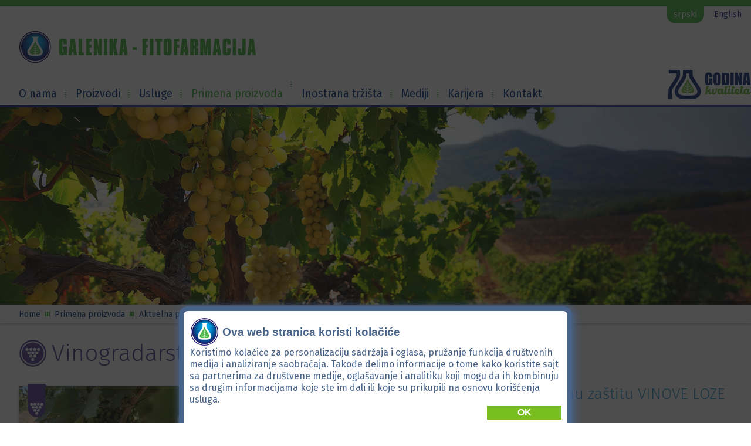

--- FILE ---
content_type: text/html; charset=UTF-8
request_url: https://www.fitofarmacija.rs/primena-proizvoda/aktuelna-primena/pregled-vinogradarstvo
body_size: 15914
content:
<!DOCTYPE html><html><head>













<script type="text/javascript" >/*! Language constants
========================================================================== */
var LC = {
    "SYSTEM_ERROR": "Došlo je do sistemske greške, molimo pokušajte ponovo. Ukoliko se problem nastavi kontaktirajte administratore sajta",
};</script>
<meta charset="UTF-8"  />
<meta content="IE=edge"  http-equiv="X-UA-Compatible"  />
<meta name="viewport"  content="width=device-width, initial-scale=1.0, maximum-scale=1.0, minimum-scale=1.0, user-scalable=no"  />
<title>Galenika Fitofarmacija | Vinogradarstvo</title>
<base href="https://www.fitofarmacija.rs"  />
<link rel="apple-touch-icon"  sizes="180x180"  href="/img/apple-touch-icon.png"  />
<link rel="icon"  type="image/png"  sizes="32x32"  href="/img/favicon-32x32.png"  />
<link rel="icon"  type="image/png"  sizes="16x16"  href="/img/favicon-16x16.png"  />
<link rel="manifest"  href="/img/site.webmanifest"  />
<link rel="mask-icon"  href="/img/safari-pinned-tab.svg"  color="#5bbad5"  />
<link name="msapplication-TileColor"  content="#da532c"  />
<meta name="theme-color"  content="#4db748"  />
<meta content="Galenika Fitofarmacija"  property="og:site_name"  />
<meta content="Vinogradarstvo"  property="og:title"  />
<meta content="https://www.fitofarmacija.rs/img/galenika_fitofarmacija_logo.png"  property="og:image"  />
<meta content="https://www.fitofarmacija.rs/primena-proizvoda/aktuelna-primena/pregled-vinogradarstvo"  property="og:url"  />
<meta name="twitter:card"  content="summary"  />
<meta name="twitter:site"  content="@Galenika Fitofarmacija"  />
<meta name="twitter:title"  content="Vinogradarstvo"  />
<meta name="twitter:image"  content="https://www.fitofarmacija.rs/img/galenika_fitofarmacija_logo.png"  />
<link rel="stylesheet"  href="/css/style.css"  type="text/css"  media="screen"  />
<link rel="stylesheet"  href="/css/lightbox.css"  type="text/css"  media="screen"  />
<link rel="stylesheet"  href="https://fonts.googleapis.com/css?family=Fira+Sans:300,400&display=swap"  type="text/css"  media="screen"  />
<link rel="stylesheet"  href="https://fonts.googleapis.com/css?family=Fira+Sans+Condensed&display=swap"  type="text/css"  media="screen"  />
<link rel="stylesheet"  href="/css/select2.css"  type="text/css"  media="screen"  />
<script type="text/javascript"  language="javascript" >(function(w,d,s,l,i){w[l]=w[l]||[];w[l].push({'gtm.start': 
new Date().getTime(),event:'gtm.js'});var f=d.getElementsByTagName(s)[0], 
j=d.createElement(s),dl=l!='dataLayer'?'&l='+l:'';j.async=true;j.src= 
'https://www.googletagmanager.com/gtm.js?id='+i+dl;f.parentNode.insertBefore(j,f); 
})(window,document,'script','dataLayer','GTM-TSLM399');</script>
<script src="/script/jquery-3.4.1.min.js"  type="text/javascript"  language="javascript" ></script>
<script src="/script/jquery.sticky.js"  type="text/javascript"  language="javascript" ></script>
<script src="/script/common.js"  type="text/javascript"  language="javascript" ></script>
<script src="/script/flipper.js"  type="text/javascript"  language="javascript" ></script>
<script src="/script/select2.min.js"  type="text/javascript"  language="javascript" ></script>
</head>
<body> 
<noscript><iframe src="https://www.googletagmanager.com/ns.html?id=GTM-TSLM399" 
height="0" width="0" style="display:none;visibility:hidden"></iframe></noscript> 


<header id="header">
    <div class="container">
        <div id="logo">
            <a href="/sr">
                <img class="logo_plain" src="img/galenika_fitofarmacija_logo.png">

            </a>
        </div>
        <nav id="menu">
            <ul>
<li id="o-nama" class="submenu"><a href="/o-nama" >O nama</a>
<ul>
<li id="osnovni-podaci"><a href="/o-nama/osnovni-podaci" >Osnovni podaci</a></li>
<li id="organizaciona-struktura"><a href="/o-nama/organizaciona-struktura" >Organizaciona struktura</a></li>
<li id="ljudski-resursi"><a href="/o-nama/ljudski-resursi" >Ljudski resursi</a></li>
<li id="sistemi-menadzmenta"><a href="/o-nama/sistemi-menadzmenta" >Sistemi menadžmenta</a></li>
<li id="istorijat"><a href="/o-nama/istorijat" >Istorijat</a></li>
</ul>
</li>
<li id="proizvodi" class="submenu"><a href="/proizvodi" >Proizvodi</a>
<ul>
<li id="herbicidi"><a href="/proizvodi/herbicidi" >Herbicidi</a></li>
<li id="fungicidi"><a href="/proizvodi/fungicidi" >Fungicidi</a></li>
<li id="insekticidi"><a href="/proizvodi/insekticidi" >Insekticidi</a></li>
<li id="biocidi"><a href="/proizvodi/biocidi" >Biocidi</a></li>
<li id="ishrana-biljaka"><a href="/proizvodi/ishrana-biljaka" >Ishrana biljaka</a></li>
<li id="pomocna-sredstva"><a href="/proizvodi/pomocna-sredstva" >Pomoćna sredstva</a></li>
<li id="regulatori-rasta"><a href="/proizvodi/regulatori-rasta" >Regulatori rasta</a></li>
<li id="biopesticidi"><a href="/proizvodi/biopesticidi" >Biopesticidi</a></li>
</ul>
</li>
<li id="usluge" class="submenu"><a href="/usluge/glp-usluge" >Usluge</a>
<ul>
<li id="glp-usluge"><a href="/usluge/glp-usluge" >GLP usluge</a></li>
<li id="usluzno-formulisanje-proizvoda"><a href="/usluge/usluzno-formulisanje-proizvoda" >Uslužno formulisanje proizvoda</a></li>
</ul>
</li>
<li class="active submenu" id="primena-proizvoda"><a href="/primena-proizvoda" >Primena proizvoda</a>
<ul>
<li class="active submenu" id="aktuelna-primena"><a href="/primena-proizvoda/aktuelna-primena" >Aktuelna primena</a>
<ul>
<li id="pregled-ratarstvo"><a href="/primena-proizvoda/aktuelna-primena/pregled-ratarstvo" >Ratarstvo</a></li>
<li id="pregled-povrtarstvo"><a href="/primena-proizvoda/aktuelna-primena/pregled-povrtarstvo" >Povrtarstvo</a></li>
<li id="pregled-vocarstvo"><a href="/primena-proizvoda/aktuelna-primena/pregled-vocarstvo" >Voćarstvo</a></li>
<li class="active" id="pregled-vinogradarstvo"><a href="/primena-proizvoda/aktuelna-primena/pregled-vinogradarstvo" >Vinogradarstvo</a></li>
</ul>
</li>
<li id="programi-zastite-biljaka"><a href="/primena-proizvoda/programi-zastite-biljaka" >Programi zaštite i ishrane biljaka</a></li>
<li id="publikacije"><a href="/primena-proizvoda/publikacije" >Publikacije</a></li>
<li id="postupanje-sa-ambalazom"><a href="/primena-proizvoda/postupanje-sa-ambalazom" >Postupanje sa ambalažom</a></li>
<li id="korisni-saveti"><a href="/primena-proizvoda/korisni-saveti" >Korisni saveti</a></li>
</ul>
</li>
<li id="inostrana-trzista" class="submenu"><a href="/inostrana-trzista" >Inostrana tržišta</a>
<ul>
<li id="proizvodi-u-eu" class="submenu"><a href="/inostrana-trzista/proizvodi-u-eu" >Proizvodi u EU</a>
<ul>
<li id="austrija"><a href="/inostrana-trzista/proizvodi-u-eu/austrija" >Austrija</a></li>
<li id="belgija"><a href="/inostrana-trzista/proizvodi-u-eu/belgija" >Belgija</a></li>
<li id="bugarska"><a href="/inostrana-trzista/proizvodi-u-eu/bugarska" >Bugarska</a></li>
<li id="hrvatska"><a href="/inostrana-trzista/proizvodi-u-eu/hrvatska" >Hrvatska</a></li>
<li id="kipar"><a href="/inostrana-trzista/proizvodi-u-eu/kipar" >Kipar</a></li>
<li id="ceska"><a href="/inostrana-trzista/proizvodi-u-eu/ceska" >Češka Republika</a></li>
<li id="nemacka"><a href="/inostrana-trzista/proizvodi-u-eu/nemacka" >Nemačka</a></li>
<li id="grcka"><a href="/inostrana-trzista/proizvodi-u-eu/grcka" >Grčka</a></li>
<li id="francuska"><a href="/inostrana-trzista/proizvodi-u-eu/francuska" >Francuska</a></li>
<li id="madjarska"><a href="/inostrana-trzista/proizvodi-u-eu/madjarska" >Mađarska</a></li>
<li id="irska"><a href="/inostrana-trzista/proizvodi-u-eu/irska" >Irska</a></li>
<li id="italija"><a href="/inostrana-trzista/proizvodi-u-eu/italija" >Italija</a></li>
<li id="holandija"><a href="/inostrana-trzista/proizvodi-u-eu/holandija" >Holandija</a></li>
<li id="poljska"><a href="/inostrana-trzista/proizvodi-u-eu/poljska" >Poljska</a></li>
<li id="portugal"><a href="/inostrana-trzista/proizvodi-u-eu/portugal" >Portugal</a></li>
<li id="rumunija"><a href="/inostrana-trzista/proizvodi-u-eu/rumunija" >Rumunija</a></li>
<li id="slovacka"><a href="/inostrana-trzista/proizvodi-u-eu/slovacka" >Slovačka</a></li>
<li id="slovenija"><a href="/inostrana-trzista/proizvodi-u-eu/slovenija" >Slovenija</a></li>
<li id="spanija"><a href="/inostrana-trzista/proizvodi-u-eu/spanija" >Španija</a></li>
</ul>
</li>
<li id="proizvodi-van-eu" class="submenu"><a href="/inostrana-trzista/proizvodi-van-eu" >Proizvodi van EU</a>
<ul>
<li id="albanija"><a href="/inostrana-trzista/proizvodi-van-eu/albanija" >Albanija</a></li>
<li id="bosna-i-hercegovina"><a href="/inostrana-trzista/proizvodi-van-eu/bosna-i-hercegovina" >Bosna i Hercegovina</a></li>
<li id="crna-gora"><a href="/inostrana-trzista/proizvodi-van-eu/crna-gora" >Crna Gora</a></li>
<li id="moldavija"><a href="/inostrana-trzista/proizvodi-van-eu/moldavija" >Moldavija</a></li>
<li id="ruska-federacija"><a href="/inostrana-trzista/proizvodi-van-eu/ruska-federacija" >Ruska Federacija</a></li>
<li id="severna-makedonija"><a href="/inostrana-trzista/proizvodi-van-eu/severna-makedonija" >Severna Makedonija</a></li>
<li id="uae"><a href="/inostrana-trzista/proizvodi-van-eu/uae" >Ujedinjeni Arapski Emirati</a></li>
<li id="velika-britanija"><a href="/inostrana-trzista/proizvodi-van-eu/velika-britanija" >Velika Britanija</a></li>
</ul>
</li>
</ul>
</li>
<li id="mediji" class="submenu"><a href="/mediji/dogadjaji" >Mediji</a>
<ul>
<li id="dogadjaji"><a href="/mediji/dogadjaji" >Događaji</a></li>
<li id="video"><a href="/mediji/video" >Video</a></li>
<li id="fotogalerija"><a href="/mediji/fotogalerija" >Fotogalerija</a></li>
<li id="logotip"><a href="/mediji/logotip" >Logotip</a></li>
</ul>
</li>
<li id="karijera" class="submenu"><a href="/karijera" >Karijera</a>
<ul>
<li id="trenutno-otvoreni-konkursi" class="submenu"><a href="/karijera/trenutno-otvoreni-konkursi" >Trenutno otvoreni konkursi</a>
<ul>
<li id="pomocni-operater"><a href="/karijera/trenutno-otvoreni-konkursi/pomocni-operater" >Pomoćni operater</a></li>
</ul>
</li>
</ul>
</li>
<li id="kontakt"><a href="/kontakt" >Kontakt</a></li>
</ul>


        </nav>
        <div class="gif70god-header">
            <img src="/img/icons/70godina/galenika-fitofarmacija-logo-70-godina-header-sr-latin.png" alt="70 godina Galenika-Fitofarmacija" />
        </div>






        <div id="lang_change">
            <ul><li class="selected"><a href ="/primena-proizvoda/aktuelna-primena/pregled-vinogradarstvo">srpski</a></li><li>/</li><li><a href ="/en/application/information-about-current-application/pregled-vinogradarstvo">English</a></li></ul>
        </div>
    </div>
</header>

<nav id="small_menu">
    <div id="menu_switch">
        <div></div><div></div><div></div>
    </div>
    <ul>
<li id="o-nama" class="submenu"><a href="/o-nama" >O nama</a>
<ul>
<li id="osnovni-podaci"><a href="/o-nama/osnovni-podaci" >Osnovni podaci</a></li>
<li id="organizaciona-struktura"><a href="/o-nama/organizaciona-struktura" >Organizaciona struktura</a></li>
<li id="ljudski-resursi"><a href="/o-nama/ljudski-resursi" >Ljudski resursi</a></li>
<li id="sistemi-menadzmenta"><a href="/o-nama/sistemi-menadzmenta" >Sistemi menadžmenta</a></li>
<li id="istorijat"><a href="/o-nama/istorijat" >Istorijat</a></li>
</ul>
</li>
<li id="proizvodi" class="submenu"><a href="/proizvodi" >Proizvodi</a>
<ul>
<li id="herbicidi"><a href="/proizvodi/herbicidi" >Herbicidi</a></li>
<li id="fungicidi"><a href="/proizvodi/fungicidi" >Fungicidi</a></li>
<li id="insekticidi"><a href="/proizvodi/insekticidi" >Insekticidi</a></li>
<li id="biocidi"><a href="/proizvodi/biocidi" >Biocidi</a></li>
<li id="ishrana-biljaka"><a href="/proizvodi/ishrana-biljaka" >Ishrana biljaka</a></li>
<li id="pomocna-sredstva"><a href="/proizvodi/pomocna-sredstva" >Pomoćna sredstva</a></li>
<li id="regulatori-rasta"><a href="/proizvodi/regulatori-rasta" >Regulatori rasta</a></li>
<li id="biopesticidi"><a href="/proizvodi/biopesticidi" >Biopesticidi</a></li>
</ul>
</li>
<li id="usluge" class="submenu"><a href="/usluge/glp-usluge" >Usluge</a>
<ul>
<li id="glp-usluge"><a href="/usluge/glp-usluge" >GLP usluge</a></li>
<li id="usluzno-formulisanje-proizvoda"><a href="/usluge/usluzno-formulisanje-proizvoda" >Uslužno formulisanje proizvoda</a></li>
</ul>
</li>
<li class="active submenu" id="primena-proizvoda"><a href="/primena-proizvoda" >Primena proizvoda</a>
<ul>
<li class="active submenu" id="aktuelna-primena"><a href="/primena-proizvoda/aktuelna-primena" >Aktuelna primena</a>
<ul>
<li id="pregled-ratarstvo"><a href="/primena-proizvoda/aktuelna-primena/pregled-ratarstvo" >Ratarstvo</a></li>
<li id="pregled-povrtarstvo"><a href="/primena-proizvoda/aktuelna-primena/pregled-povrtarstvo" >Povrtarstvo</a></li>
<li id="pregled-vocarstvo"><a href="/primena-proizvoda/aktuelna-primena/pregled-vocarstvo" >Voćarstvo</a></li>
<li class="active" id="pregled-vinogradarstvo"><a href="/primena-proizvoda/aktuelna-primena/pregled-vinogradarstvo" >Vinogradarstvo</a></li>
</ul>
</li>
<li id="programi-zastite-biljaka"><a href="/primena-proizvoda/programi-zastite-biljaka" >Programi zaštite i ishrane biljaka</a></li>
<li id="publikacije"><a href="/primena-proizvoda/publikacije" >Publikacije</a></li>
<li id="postupanje-sa-ambalazom"><a href="/primena-proizvoda/postupanje-sa-ambalazom" >Postupanje sa ambalažom</a></li>
<li id="korisni-saveti"><a href="/primena-proizvoda/korisni-saveti" >Korisni saveti</a></li>
</ul>
</li>
<li id="inostrana-trzista" class="submenu"><a href="/inostrana-trzista" >Inostrana tržišta</a>
<ul>
<li id="proizvodi-u-eu" class="submenu"><a href="/inostrana-trzista/proizvodi-u-eu" >Proizvodi u EU</a>
<ul>
<li id="austrija"><a href="/inostrana-trzista/proizvodi-u-eu/austrija" >Austrija</a></li>
<li id="belgija"><a href="/inostrana-trzista/proizvodi-u-eu/belgija" >Belgija</a></li>
<li id="bugarska"><a href="/inostrana-trzista/proizvodi-u-eu/bugarska" >Bugarska</a></li>
<li id="hrvatska"><a href="/inostrana-trzista/proizvodi-u-eu/hrvatska" >Hrvatska</a></li>
<li id="kipar"><a href="/inostrana-trzista/proizvodi-u-eu/kipar" >Kipar</a></li>
<li id="ceska"><a href="/inostrana-trzista/proizvodi-u-eu/ceska" >Češka Republika</a></li>
<li id="nemacka"><a href="/inostrana-trzista/proizvodi-u-eu/nemacka" >Nemačka</a></li>
<li id="grcka"><a href="/inostrana-trzista/proizvodi-u-eu/grcka" >Grčka</a></li>
<li id="francuska"><a href="/inostrana-trzista/proizvodi-u-eu/francuska" >Francuska</a></li>
<li id="madjarska"><a href="/inostrana-trzista/proizvodi-u-eu/madjarska" >Mađarska</a></li>
<li id="irska"><a href="/inostrana-trzista/proizvodi-u-eu/irska" >Irska</a></li>
<li id="italija"><a href="/inostrana-trzista/proizvodi-u-eu/italija" >Italija</a></li>
<li id="holandija"><a href="/inostrana-trzista/proizvodi-u-eu/holandija" >Holandija</a></li>
<li id="poljska"><a href="/inostrana-trzista/proizvodi-u-eu/poljska" >Poljska</a></li>
<li id="portugal"><a href="/inostrana-trzista/proizvodi-u-eu/portugal" >Portugal</a></li>
<li id="rumunija"><a href="/inostrana-trzista/proizvodi-u-eu/rumunija" >Rumunija</a></li>
<li id="slovacka"><a href="/inostrana-trzista/proizvodi-u-eu/slovacka" >Slovačka</a></li>
<li id="slovenija"><a href="/inostrana-trzista/proizvodi-u-eu/slovenija" >Slovenija</a></li>
<li id="spanija"><a href="/inostrana-trzista/proizvodi-u-eu/spanija" >Španija</a></li>
</ul>
</li>
<li id="proizvodi-van-eu" class="submenu"><a href="/inostrana-trzista/proizvodi-van-eu" >Proizvodi van EU</a>
<ul>
<li id="albanija"><a href="/inostrana-trzista/proizvodi-van-eu/albanija" >Albanija</a></li>
<li id="bosna-i-hercegovina"><a href="/inostrana-trzista/proizvodi-van-eu/bosna-i-hercegovina" >Bosna i Hercegovina</a></li>
<li id="crna-gora"><a href="/inostrana-trzista/proizvodi-van-eu/crna-gora" >Crna Gora</a></li>
<li id="moldavija"><a href="/inostrana-trzista/proizvodi-van-eu/moldavija" >Moldavija</a></li>
<li id="ruska-federacija"><a href="/inostrana-trzista/proizvodi-van-eu/ruska-federacija" >Ruska Federacija</a></li>
<li id="severna-makedonija"><a href="/inostrana-trzista/proizvodi-van-eu/severna-makedonija" >Severna Makedonija</a></li>
<li id="uae"><a href="/inostrana-trzista/proizvodi-van-eu/uae" >Ujedinjeni Arapski Emirati</a></li>
<li id="velika-britanija"><a href="/inostrana-trzista/proizvodi-van-eu/velika-britanija" >Velika Britanija</a></li>
</ul>
</li>
</ul>
</li>
<li id="mediji" class="submenu"><a href="/mediji/dogadjaji" >Mediji</a>
<ul>
<li id="dogadjaji"><a href="/mediji/dogadjaji" >Događaji</a></li>
<li id="video"><a href="/mediji/video" >Video</a></li>
<li id="fotogalerija"><a href="/mediji/fotogalerija" >Fotogalerija</a></li>
<li id="logotip"><a href="/mediji/logotip" >Logotip</a></li>
</ul>
</li>
<li id="karijera" class="submenu"><a href="/karijera" >Karijera</a>
<ul>
<li id="trenutno-otvoreni-konkursi" class="submenu"><a href="/karijera/trenutno-otvoreni-konkursi" >Trenutno otvoreni konkursi</a>
<ul>
<li id="pomocni-operater"><a href="/karijera/trenutno-otvoreni-konkursi/pomocni-operater" >Pomoćni operater</a></li>
</ul>
</li>
</ul>
</li>
<li id="kontakt"><a href="/kontakt" >Kontakt</a></li>
</ul>

</nav>

<div class="page_heading_none">
</div>
<style>
    .gif70god-header {
        bottom: 10px;
        right: 0;
    }

    @media (max-width: 1024px) {
        .gif70god-header {
            bottom: 60px;
            right: 5px;
        }
    }

    @media (max-width: 980px) {
        .gif70god-header {
            bottom: 10px;
        }
    }

    @media (max-width: 600px) {
        .gif70god-header img {
            height: 35px;
        }
        .gif70god-header {
            bottom: 25px;
        }
    }

    @media (max-width: 370px) {
        .gif70god-header img {
            height: 25px;
        }
        .gif70god-header {
            bottom: 30px;
        }
    }


    @media (max-width: 345px) {
        .gif70god-header {
            bottom: 0;
        }
    }
</style>

<div id="location_bar">
    <ul class="container">
    
        <li>
            <a href="">
                Home
            </a>
        </li>
    
        <li>
            <a href="primena-proizvoda">
                Primena proizvoda
            </a>
        </li>
    
        <li>
            <a href="primena-proizvoda/aktuelna-primena">
                Aktuelna primena
            </a>
        </li>
    
        <li>
            <a href="primena-proizvoda/aktuelna-primena/pregled-vinogradarstvo">
                Vinogradarstvo
            </a>
        </li>
    
</ul>

<style>
    .display_none{
        display: none!important;
    }
</style>

<script>
    $(document).ready(function(){
        var items = $('#location_bar').children().find('li').find('a');
        for(var i = 0; i < items.length; i++){
            var item = items[i];
            var itemFinal = $(item).text().trim();
            if(itemFinal === 'Primena'){
                $(item).parent().addClass('display_none');
            }
        }
    })
</script>
</div>

<main id="main" class="container">
<div class="content">
    
<div class="page_heading"><img src="/img/page_heading/galenika_fitofarmacija_page_image_aktuelna_primena_vinogradarstvo.jpg" alt="" /></div><h1 class="icon_vinogradarstvo">Vinogradarstvo</h1>

<div class="news_list">
    
    
    <div class="news_single">
        <div class="news_single_image primena" style="background-image: url(/img/aktuelna_primena/galenika-fitofarmacija-aktuelna-primena-zastita-vinove-loze-u-fazi-dodirivanja-bobica-2025-07-11-vest.jpg);">
            <a href="https://www.fitofarmacija.rs/primena-proizvoda/aktuelna-primena/vinogradarstvo/zastita-vinove-loze-2025-07-11"></a>
            <div class='jezicak vinogradarstvo'><svg xmlns="http://www.w3.org/2000/svg" viewBox="0 0 35 57"><path d="M18 0H3v43c0 7.7 6.3 14 14 14h1c7.7 0 14-6.3 14-14V4h3l-3-4H18z"/><g class="vocarstvo"><path d="M26.8 38.9c-.3-2.5-1.3-4.2-2.9-5.1-2.1-1.2-4.6-.7-5.8-.3.1-.9.4-3 2.2-4.1.3-.2.4-.6.2-.9-.2-.3-.6-.4-.9-.2-.5.3-.9.6-1.2 1-.1-.4-.4-.8-.6-1.2-.5-.7-1.1-1.3-1.7-1.7-.8-.4-1.5-.5-2-.1s-.8 1-.7 1.9c.1.7.4 1.5.9 2.2.5.7 1.1 1.3 1.7 1.7.3.2.6.3.9.3-.1.4-.1.8-.1 1.1-1.3-.4-3.7-.8-5.7.3-1.6.9-2.6 2.6-2.9 5.1-.3 2.3.3 6.5 2.9 8.9 1.2 1.1 2.7 1.6 4.4 1.6.6 0 1.3-.1 2-.2.7.2 1.4.3 2.1.3 1.7 0 3.1-.5 4.3-1.6 2.6-2.4 3.2-6.7 2.9-9zm-11.4-9.3c-.4-.5-.6-1.1-.7-1.6 0-.4 0-.6.1-.6h.1c.1 0 .3 0 .5.2.4.2.9.7 1.2 1.2.8 1.2.7 2.1.6 2.2 0 0-.3 0-.6-.2-.4-.2-.8-.7-1.2-1.2zM23 46.8c-1.3 1.2-3.1 1.5-5.2 1h-.4c-2.2.5-3.9.1-5.3-1.1-2.2-2-2.7-5.8-2.5-7.7.3-2 1-3.4 2.2-4.1 2.2-1.3 5.4 0 5.4 0 .1 0 .2.1.3 0h.3s3.2-1.3 5.4 0c1.2.7 2 2.1 2.2 4.1.3 2-.2 5.8-2.4 7.8z"/><path d="M23.2 36.6c-.4.1-.5.5-.4.9 0 0 1.7 5-2.3 8.1-.3.2-.3.7-.1.9.1.2.3.2.5.2.1 0 .3 0 .4-.2 4.6-3.8 2.7-9.6 2.7-9.6-.1-.2-.4-.4-.8-.3z"/></g><g class="povrtarstvo"><path d="M27.4 38.5c-.2-1.5-.8-2.9-2-3.9-.9-.8-1.7-1.1-3.3-.8 1.3.6 1.3 1.1 2.1 1.6.7.5 1.2 1.2 1.5 1.9.5 1.4.6 2.8.4 4.3-.5 2.8-2.1 4.8-4.7 5.9-1.5.7-3.2.9-4.9.7-1.4-.1-2.8-.5-4-1.3-1.8-1.1-2.7-2.8-3.2-4.8-.4-1.7-.4-3.3.4-4.9.5-1.1 1.3-2 2.5-2.2.5-.1.9-.1 1.4-.1.1 0 .3-.1.3-.1.2-.3.2-.5.4-.9-.2-.2-.6-.4-.8-.4-1.1 0-2.3.2-3.2.9-1.2.9-2 2.2-2.4 3.7-.5 2-.2 3.9.5 5.8 1 2.6 2.8 4.4 5.5 5.2 2 .7 4.1.7 6.1.3 2.8-.6 5-2 6.4-4.6 1-2 1.3-4.1 1-6.3z"/><path d="M14.3 37.8c.7.1 1.1-1.3 1.3-1.6.4-.6.9-1.1 1.4-1.4.7 1.7 2.4 2.2 2.9 2.9 0-.8-.1-1.6-.1-2.4.5.2 1.1.5 1.5 1 .4.4 1 .6 1.9 1.1-.2-1.6-.9-3-2.4-3.7v-.1c.7-.3 1.4-.6 2.2-1 0-.2-1.8-.6-2.6-.4-.5.1-1 .3-1.5.5-.2-1.2.2-2.3.7-3.4 1.7-1.8-2.1-2.7-2-.2-.2 1.1-.4 2.1-.6 3.2-1-.4-2.1-.5-3.1-.4-.8.1-2.5.9-2.4 1.1 1.3 0 2.7 0 3.9.7-1.3 1.2-1.2 2.7-1.1 4.1z"/></g><g class="ratarstvo"><path d="M17.4 28.7c-.7-1.2-1.3-2.3-1.9-3.5-.7-1.4-.7-2.9-.1-4.3.5-1.2 1.2-2.2 1.9-3.4 1.1 1.7 2.3 3.1 2.5 5.1.1.8-.1 1.7-.4 2.5-.5 1.3-1.1 2.5-1.7 3.7-.1-.1-.2-.1-.3-.1M24.5 32.2c0 .6 0 1.2-.1 1.8-.1 1.2-.3 2.3-.8 3.4-.6 1.2-1.7 2-2.9 2.6l-2.4 1.2c-.1 0-.2.1-.3.1 0-.7 0-1.3.1-1.9.2-.9.3-1.8.6-2.6.5-1.3 1.5-2.2 2.6-2.9.9-.6 1.8-1 2.7-1.6.3 0 .3-.1.5-.1M24.5 39.1c-.1 2.1-.1 4.1-1.3 5.8-.7 1-1.8 1.7-2.9 2.2-.7.4-1.5.7-2.3 1.2 0-.7 0-1.3.1-2 .1-1.1.3-2.2.9-3.1.7-1.3 1.9-2.2 3.2-2.9.8-.3 1.5-.7 2.3-1.2M10.7 39.1c1.2.8 2.5 1.5 3.7 2.3 1.7 1.2 2.2 2.9 2.4 4.8.1.6.1 1.3.1 2-.5-.3-1-.5-1.4-.7-.8-.4-1.6-.9-2.4-1.4-1.2-.8-2-1.9-2.2-3.3-.2-1.2-.3-2.4-.5-3.7.2.1.2.1.3 0M10.7 32.1c1.4.9 2.9 1.7 4.2 2.8 1.1.9 1.6 2.2 1.8 3.6.1.9.2 1.8.3 2.9-.8-.4-1.5-.7-2.1-1-1.2-.7-2.5-1.4-3.3-2.6-.6-1-.9-2.1-1-3.3-.1-.7-.1-1.4-.1-2.2.1-.1.2-.1.2-.2M18.1 34.2c.1-2.4.2-4.7 2.2-6.2 1.1-.9 2.4-1.6 3.6-2.3.1 0 .1.1.2.1 0 .6 0 1.3-.1 1.9-.1 1.4-.4 2.8-1.5 3.8-.8.7-1.8 1.3-2.7 1.9-.5.2-1.1.4-1.7.8M11.2 25.7c1.5.9 3.1 1.5 4.2 2.8.7.8 1.1 1.8 1.3 2.8.2.9.2 1.8.3 2.8-.3-.1-.5-.2-.7-.3-1.1-.6-2.1-1.2-3.2-1.9-1-.7-1.6-1.7-1.8-2.8-.2-1.1-.3-2.3-.4-3.4h.3M18.1 57H17v-8.2c.2.2.4.3.6.5.2-.1.3-.2.5-.4V57z"/></g><g class="vinogradarstvo"><path d="M8.7 32.4c-1.4 0-2.5 1.1-2.5 2.5s1.1 2.5 2.5 2.5 2.5-1.1 2.5-2.5c-.1-1.3-1.2-2.5-2.5-2.5M14.6 32.4c-1.4 0-2.5 1.1-2.5 2.5s1.1 2.5 2.5 2.5 2.5-1.1 2.5-2.5c-.1-1.3-1.2-2.5-2.5-2.5M20.4 32.4c-1.4 0-2.5 1.1-2.5 2.5s1.1 2.5 2.5 2.5 2.5-1.1 2.5-2.5c0-1.3-1.1-2.5-2.5-2.5M14.6 42.7c-1.4 0-2.5 1.1-2.5 2.5s1.1 2.5 2.5 2.5 2.5-1.1 2.5-2.5c-.1-1.4-1.2-2.5-2.5-2.5M20.4 42.7c-1.4 0-2.5 1.1-2.5 2.5s1.1 2.5 2.5 2.5 2.5-1.1 2.5-2.5-1.1-2.5-2.5-2.5M26.3 32.4c-1.4 0-2.5 1.1-2.5 2.5s1.1 2.5 2.5 2.5 2.5-1.1 2.5-2.5c0-1.3-1.1-2.5-2.5-2.5M11.5 37.7c-1.4 0-2.5 1.1-2.5 2.5s1.1 2.5 2.5 2.5 2.5-1.1 2.5-2.5-1.1-2.5-2.5-2.5M17.4 37.7c-1.4 0-2.5 1.1-2.5 2.5s1.1 2.5 2.5 2.5 2.5-1.1 2.5-2.5-1.1-2.5-2.5-2.5M17.4 47.8c-1.4 0-2.5 1.1-2.5 2.5s1.1 2.5 2.5 2.5 2.5-1.1 2.5-2.5-1.1-2.5-2.5-2.5M23.3 37.7c-1.4 0-2.5 1.1-2.5 2.5s1.1 2.5 2.5 2.5 2.5-1.1 2.5-2.5-1.1-2.5-2.5-2.5"/></g><g class="opsti"><circle class="ratarstvo" cx="11.5" cy="40.5" r="4.5"/><circle class="povrtarstvo" cx="23.5" cy="40.5" r="4.5"/><circle class="vocarstvo" cx="17.5" cy="33.5" r="4.5"/><circle class="vinogradarstvo" cx="17.5" cy="47.5" r="4.5"/></g></svg></div>
            <div class='stripe vinogradarstvo'></div>
        </div>
        <div class="news_box" onclick="setCookie('category_id', 4, 1)">
            <div class="news_single_textual">
                <div class="news_single_title">
                    <a href="https://www.fitofarmacija.rs/primena-proizvoda/aktuelna-primena/vinogradarstvo/zastita-vinove-loze-2025-07-11">Faza dodirivanja bobica - kritičan trenutak za efikasnu zaštitu VINOVE LOZE od pepelnice i štetnih insekata</a>
                </div>
                <div class="news_timestamp">11. jul 2025.</div>
                <div class="news_short_description"></div>
            </div>
            <div class="news_button_wrap">
                <div class="news_button vinogradarstvo">
                    <div class="button_circle"></div>
                    <a class="button_more" href="https://www.fitofarmacija.rs/primena-proizvoda/aktuelna-primena/vinogradarstvo/zastita-vinove-loze-2025-07-11">Detaljnije...</a>
                </div>
            </div>
        </div>
    </div>
    
    <div class="news_single">
        <div class="news_single_image primena" style="background-image: url(/img/aktuelna_primena/galenika-fitofarmacija-aktuelna-primena-laguna-2025-06-25-vest.jpg);">
            <a href="https://www.fitofarmacija.rs/primena-proizvoda/aktuelna-primena/opste/savremeno-resenje-za-jabukinog-smotavca-kupusovog-moljca-i-kukuruznog-plamenca-2025-06-25"></a>
            <div class='jezicak opsti'><svg xmlns="http://www.w3.org/2000/svg" viewBox="0 0 35 57"><path d="M18 0H3v43c0 7.7 6.3 14 14 14h1c7.7 0 14-6.3 14-14V4h3l-3-4H18z"/><g class="vocarstvo"><path d="M26.8 38.9c-.3-2.5-1.3-4.2-2.9-5.1-2.1-1.2-4.6-.7-5.8-.3.1-.9.4-3 2.2-4.1.3-.2.4-.6.2-.9-.2-.3-.6-.4-.9-.2-.5.3-.9.6-1.2 1-.1-.4-.4-.8-.6-1.2-.5-.7-1.1-1.3-1.7-1.7-.8-.4-1.5-.5-2-.1s-.8 1-.7 1.9c.1.7.4 1.5.9 2.2.5.7 1.1 1.3 1.7 1.7.3.2.6.3.9.3-.1.4-.1.8-.1 1.1-1.3-.4-3.7-.8-5.7.3-1.6.9-2.6 2.6-2.9 5.1-.3 2.3.3 6.5 2.9 8.9 1.2 1.1 2.7 1.6 4.4 1.6.6 0 1.3-.1 2-.2.7.2 1.4.3 2.1.3 1.7 0 3.1-.5 4.3-1.6 2.6-2.4 3.2-6.7 2.9-9zm-11.4-9.3c-.4-.5-.6-1.1-.7-1.6 0-.4 0-.6.1-.6h.1c.1 0 .3 0 .5.2.4.2.9.7 1.2 1.2.8 1.2.7 2.1.6 2.2 0 0-.3 0-.6-.2-.4-.2-.8-.7-1.2-1.2zM23 46.8c-1.3 1.2-3.1 1.5-5.2 1h-.4c-2.2.5-3.9.1-5.3-1.1-2.2-2-2.7-5.8-2.5-7.7.3-2 1-3.4 2.2-4.1 2.2-1.3 5.4 0 5.4 0 .1 0 .2.1.3 0h.3s3.2-1.3 5.4 0c1.2.7 2 2.1 2.2 4.1.3 2-.2 5.8-2.4 7.8z"/><path d="M23.2 36.6c-.4.1-.5.5-.4.9 0 0 1.7 5-2.3 8.1-.3.2-.3.7-.1.9.1.2.3.2.5.2.1 0 .3 0 .4-.2 4.6-3.8 2.7-9.6 2.7-9.6-.1-.2-.4-.4-.8-.3z"/></g><g class="povrtarstvo"><path d="M27.4 38.5c-.2-1.5-.8-2.9-2-3.9-.9-.8-1.7-1.1-3.3-.8 1.3.6 1.3 1.1 2.1 1.6.7.5 1.2 1.2 1.5 1.9.5 1.4.6 2.8.4 4.3-.5 2.8-2.1 4.8-4.7 5.9-1.5.7-3.2.9-4.9.7-1.4-.1-2.8-.5-4-1.3-1.8-1.1-2.7-2.8-3.2-4.8-.4-1.7-.4-3.3.4-4.9.5-1.1 1.3-2 2.5-2.2.5-.1.9-.1 1.4-.1.1 0 .3-.1.3-.1.2-.3.2-.5.4-.9-.2-.2-.6-.4-.8-.4-1.1 0-2.3.2-3.2.9-1.2.9-2 2.2-2.4 3.7-.5 2-.2 3.9.5 5.8 1 2.6 2.8 4.4 5.5 5.2 2 .7 4.1.7 6.1.3 2.8-.6 5-2 6.4-4.6 1-2 1.3-4.1 1-6.3z"/><path d="M14.3 37.8c.7.1 1.1-1.3 1.3-1.6.4-.6.9-1.1 1.4-1.4.7 1.7 2.4 2.2 2.9 2.9 0-.8-.1-1.6-.1-2.4.5.2 1.1.5 1.5 1 .4.4 1 .6 1.9 1.1-.2-1.6-.9-3-2.4-3.7v-.1c.7-.3 1.4-.6 2.2-1 0-.2-1.8-.6-2.6-.4-.5.1-1 .3-1.5.5-.2-1.2.2-2.3.7-3.4 1.7-1.8-2.1-2.7-2-.2-.2 1.1-.4 2.1-.6 3.2-1-.4-2.1-.5-3.1-.4-.8.1-2.5.9-2.4 1.1 1.3 0 2.7 0 3.9.7-1.3 1.2-1.2 2.7-1.1 4.1z"/></g><g class="ratarstvo"><path d="M17.4 28.7c-.7-1.2-1.3-2.3-1.9-3.5-.7-1.4-.7-2.9-.1-4.3.5-1.2 1.2-2.2 1.9-3.4 1.1 1.7 2.3 3.1 2.5 5.1.1.8-.1 1.7-.4 2.5-.5 1.3-1.1 2.5-1.7 3.7-.1-.1-.2-.1-.3-.1M24.5 32.2c0 .6 0 1.2-.1 1.8-.1 1.2-.3 2.3-.8 3.4-.6 1.2-1.7 2-2.9 2.6l-2.4 1.2c-.1 0-.2.1-.3.1 0-.7 0-1.3.1-1.9.2-.9.3-1.8.6-2.6.5-1.3 1.5-2.2 2.6-2.9.9-.6 1.8-1 2.7-1.6.3 0 .3-.1.5-.1M24.5 39.1c-.1 2.1-.1 4.1-1.3 5.8-.7 1-1.8 1.7-2.9 2.2-.7.4-1.5.7-2.3 1.2 0-.7 0-1.3.1-2 .1-1.1.3-2.2.9-3.1.7-1.3 1.9-2.2 3.2-2.9.8-.3 1.5-.7 2.3-1.2M10.7 39.1c1.2.8 2.5 1.5 3.7 2.3 1.7 1.2 2.2 2.9 2.4 4.8.1.6.1 1.3.1 2-.5-.3-1-.5-1.4-.7-.8-.4-1.6-.9-2.4-1.4-1.2-.8-2-1.9-2.2-3.3-.2-1.2-.3-2.4-.5-3.7.2.1.2.1.3 0M10.7 32.1c1.4.9 2.9 1.7 4.2 2.8 1.1.9 1.6 2.2 1.8 3.6.1.9.2 1.8.3 2.9-.8-.4-1.5-.7-2.1-1-1.2-.7-2.5-1.4-3.3-2.6-.6-1-.9-2.1-1-3.3-.1-.7-.1-1.4-.1-2.2.1-.1.2-.1.2-.2M18.1 34.2c.1-2.4.2-4.7 2.2-6.2 1.1-.9 2.4-1.6 3.6-2.3.1 0 .1.1.2.1 0 .6 0 1.3-.1 1.9-.1 1.4-.4 2.8-1.5 3.8-.8.7-1.8 1.3-2.7 1.9-.5.2-1.1.4-1.7.8M11.2 25.7c1.5.9 3.1 1.5 4.2 2.8.7.8 1.1 1.8 1.3 2.8.2.9.2 1.8.3 2.8-.3-.1-.5-.2-.7-.3-1.1-.6-2.1-1.2-3.2-1.9-1-.7-1.6-1.7-1.8-2.8-.2-1.1-.3-2.3-.4-3.4h.3M18.1 57H17v-8.2c.2.2.4.3.6.5.2-.1.3-.2.5-.4V57z"/></g><g class="vinogradarstvo"><path d="M8.7 32.4c-1.4 0-2.5 1.1-2.5 2.5s1.1 2.5 2.5 2.5 2.5-1.1 2.5-2.5c-.1-1.3-1.2-2.5-2.5-2.5M14.6 32.4c-1.4 0-2.5 1.1-2.5 2.5s1.1 2.5 2.5 2.5 2.5-1.1 2.5-2.5c-.1-1.3-1.2-2.5-2.5-2.5M20.4 32.4c-1.4 0-2.5 1.1-2.5 2.5s1.1 2.5 2.5 2.5 2.5-1.1 2.5-2.5c0-1.3-1.1-2.5-2.5-2.5M14.6 42.7c-1.4 0-2.5 1.1-2.5 2.5s1.1 2.5 2.5 2.5 2.5-1.1 2.5-2.5c-.1-1.4-1.2-2.5-2.5-2.5M20.4 42.7c-1.4 0-2.5 1.1-2.5 2.5s1.1 2.5 2.5 2.5 2.5-1.1 2.5-2.5-1.1-2.5-2.5-2.5M26.3 32.4c-1.4 0-2.5 1.1-2.5 2.5s1.1 2.5 2.5 2.5 2.5-1.1 2.5-2.5c0-1.3-1.1-2.5-2.5-2.5M11.5 37.7c-1.4 0-2.5 1.1-2.5 2.5s1.1 2.5 2.5 2.5 2.5-1.1 2.5-2.5-1.1-2.5-2.5-2.5M17.4 37.7c-1.4 0-2.5 1.1-2.5 2.5s1.1 2.5 2.5 2.5 2.5-1.1 2.5-2.5-1.1-2.5-2.5-2.5M17.4 47.8c-1.4 0-2.5 1.1-2.5 2.5s1.1 2.5 2.5 2.5 2.5-1.1 2.5-2.5-1.1-2.5-2.5-2.5M23.3 37.7c-1.4 0-2.5 1.1-2.5 2.5s1.1 2.5 2.5 2.5 2.5-1.1 2.5-2.5-1.1-2.5-2.5-2.5"/></g><g class="opsti"><circle class="ratarstvo" cx="11.5" cy="40.5" r="4.5"/><circle class="povrtarstvo" cx="23.5" cy="40.5" r="4.5"/><circle class="vocarstvo" cx="17.5" cy="33.5" r="4.5"/><circle class="vinogradarstvo" cx="17.5" cy="47.5" r="4.5"/></g></svg></div>
            <div class='stripe opsti'></div>
        </div>
        <div class="news_box" onclick="setCookie('category_id', 5, 1)">
            <div class="news_single_textual">
                <div class="news_single_title">
                    <a href="https://www.fitofarmacija.rs/primena-proizvoda/aktuelna-primena/opste/savremeno-resenje-za-jabukinog-smotavca-kupusovog-moljca-i-kukuruznog-plamenca-2025-06-25">Savremeno rešenje za jabukinog smotavca, kupusovog moljca i kukuruznog plamenca</a>
                </div>
                <div class="news_timestamp">25. jun 2025.</div>
                <div class="news_short_description"><p>Jabukin smotavac, kupusov moljac i kukuruzni plamenac spadaju u najznačajnije štetočine u voćarstvu, povrtarstvu i ratarstvu!</p></div>
            </div>
            <div class="news_button_wrap">
                <div class="news_button opsti">
                    <div class="button_circle"></div>
                    <a class="button_more" href="https://www.fitofarmacija.rs/primena-proizvoda/aktuelna-primena/opste/savremeno-resenje-za-jabukinog-smotavca-kupusovog-moljca-i-kukuruznog-plamenca-2025-06-25">Detaljnije...</a>
                </div>
            </div>
        </div>
    </div>
    
    <div class="news_single">
        <div class="news_single_image primena" style="background-image: url(/img/aktuelna_primena/galenika-fitofarmacija-aktuelna-primena-zastita-vinove-loze-u-fenofazi-pred-cvetanje-2025-05-28-vest.jpg);">
            <a href="https://www.fitofarmacija.rs/primena-proizvoda/aktuelna-primena/vinogradarstvo/zastita-vinove-loze-2025-05-28"></a>
            <div class='jezicak vinogradarstvo'><svg xmlns="http://www.w3.org/2000/svg" viewBox="0 0 35 57"><path d="M18 0H3v43c0 7.7 6.3 14 14 14h1c7.7 0 14-6.3 14-14V4h3l-3-4H18z"/><g class="vocarstvo"><path d="M26.8 38.9c-.3-2.5-1.3-4.2-2.9-5.1-2.1-1.2-4.6-.7-5.8-.3.1-.9.4-3 2.2-4.1.3-.2.4-.6.2-.9-.2-.3-.6-.4-.9-.2-.5.3-.9.6-1.2 1-.1-.4-.4-.8-.6-1.2-.5-.7-1.1-1.3-1.7-1.7-.8-.4-1.5-.5-2-.1s-.8 1-.7 1.9c.1.7.4 1.5.9 2.2.5.7 1.1 1.3 1.7 1.7.3.2.6.3.9.3-.1.4-.1.8-.1 1.1-1.3-.4-3.7-.8-5.7.3-1.6.9-2.6 2.6-2.9 5.1-.3 2.3.3 6.5 2.9 8.9 1.2 1.1 2.7 1.6 4.4 1.6.6 0 1.3-.1 2-.2.7.2 1.4.3 2.1.3 1.7 0 3.1-.5 4.3-1.6 2.6-2.4 3.2-6.7 2.9-9zm-11.4-9.3c-.4-.5-.6-1.1-.7-1.6 0-.4 0-.6.1-.6h.1c.1 0 .3 0 .5.2.4.2.9.7 1.2 1.2.8 1.2.7 2.1.6 2.2 0 0-.3 0-.6-.2-.4-.2-.8-.7-1.2-1.2zM23 46.8c-1.3 1.2-3.1 1.5-5.2 1h-.4c-2.2.5-3.9.1-5.3-1.1-2.2-2-2.7-5.8-2.5-7.7.3-2 1-3.4 2.2-4.1 2.2-1.3 5.4 0 5.4 0 .1 0 .2.1.3 0h.3s3.2-1.3 5.4 0c1.2.7 2 2.1 2.2 4.1.3 2-.2 5.8-2.4 7.8z"/><path d="M23.2 36.6c-.4.1-.5.5-.4.9 0 0 1.7 5-2.3 8.1-.3.2-.3.7-.1.9.1.2.3.2.5.2.1 0 .3 0 .4-.2 4.6-3.8 2.7-9.6 2.7-9.6-.1-.2-.4-.4-.8-.3z"/></g><g class="povrtarstvo"><path d="M27.4 38.5c-.2-1.5-.8-2.9-2-3.9-.9-.8-1.7-1.1-3.3-.8 1.3.6 1.3 1.1 2.1 1.6.7.5 1.2 1.2 1.5 1.9.5 1.4.6 2.8.4 4.3-.5 2.8-2.1 4.8-4.7 5.9-1.5.7-3.2.9-4.9.7-1.4-.1-2.8-.5-4-1.3-1.8-1.1-2.7-2.8-3.2-4.8-.4-1.7-.4-3.3.4-4.9.5-1.1 1.3-2 2.5-2.2.5-.1.9-.1 1.4-.1.1 0 .3-.1.3-.1.2-.3.2-.5.4-.9-.2-.2-.6-.4-.8-.4-1.1 0-2.3.2-3.2.9-1.2.9-2 2.2-2.4 3.7-.5 2-.2 3.9.5 5.8 1 2.6 2.8 4.4 5.5 5.2 2 .7 4.1.7 6.1.3 2.8-.6 5-2 6.4-4.6 1-2 1.3-4.1 1-6.3z"/><path d="M14.3 37.8c.7.1 1.1-1.3 1.3-1.6.4-.6.9-1.1 1.4-1.4.7 1.7 2.4 2.2 2.9 2.9 0-.8-.1-1.6-.1-2.4.5.2 1.1.5 1.5 1 .4.4 1 .6 1.9 1.1-.2-1.6-.9-3-2.4-3.7v-.1c.7-.3 1.4-.6 2.2-1 0-.2-1.8-.6-2.6-.4-.5.1-1 .3-1.5.5-.2-1.2.2-2.3.7-3.4 1.7-1.8-2.1-2.7-2-.2-.2 1.1-.4 2.1-.6 3.2-1-.4-2.1-.5-3.1-.4-.8.1-2.5.9-2.4 1.1 1.3 0 2.7 0 3.9.7-1.3 1.2-1.2 2.7-1.1 4.1z"/></g><g class="ratarstvo"><path d="M17.4 28.7c-.7-1.2-1.3-2.3-1.9-3.5-.7-1.4-.7-2.9-.1-4.3.5-1.2 1.2-2.2 1.9-3.4 1.1 1.7 2.3 3.1 2.5 5.1.1.8-.1 1.7-.4 2.5-.5 1.3-1.1 2.5-1.7 3.7-.1-.1-.2-.1-.3-.1M24.5 32.2c0 .6 0 1.2-.1 1.8-.1 1.2-.3 2.3-.8 3.4-.6 1.2-1.7 2-2.9 2.6l-2.4 1.2c-.1 0-.2.1-.3.1 0-.7 0-1.3.1-1.9.2-.9.3-1.8.6-2.6.5-1.3 1.5-2.2 2.6-2.9.9-.6 1.8-1 2.7-1.6.3 0 .3-.1.5-.1M24.5 39.1c-.1 2.1-.1 4.1-1.3 5.8-.7 1-1.8 1.7-2.9 2.2-.7.4-1.5.7-2.3 1.2 0-.7 0-1.3.1-2 .1-1.1.3-2.2.9-3.1.7-1.3 1.9-2.2 3.2-2.9.8-.3 1.5-.7 2.3-1.2M10.7 39.1c1.2.8 2.5 1.5 3.7 2.3 1.7 1.2 2.2 2.9 2.4 4.8.1.6.1 1.3.1 2-.5-.3-1-.5-1.4-.7-.8-.4-1.6-.9-2.4-1.4-1.2-.8-2-1.9-2.2-3.3-.2-1.2-.3-2.4-.5-3.7.2.1.2.1.3 0M10.7 32.1c1.4.9 2.9 1.7 4.2 2.8 1.1.9 1.6 2.2 1.8 3.6.1.9.2 1.8.3 2.9-.8-.4-1.5-.7-2.1-1-1.2-.7-2.5-1.4-3.3-2.6-.6-1-.9-2.1-1-3.3-.1-.7-.1-1.4-.1-2.2.1-.1.2-.1.2-.2M18.1 34.2c.1-2.4.2-4.7 2.2-6.2 1.1-.9 2.4-1.6 3.6-2.3.1 0 .1.1.2.1 0 .6 0 1.3-.1 1.9-.1 1.4-.4 2.8-1.5 3.8-.8.7-1.8 1.3-2.7 1.9-.5.2-1.1.4-1.7.8M11.2 25.7c1.5.9 3.1 1.5 4.2 2.8.7.8 1.1 1.8 1.3 2.8.2.9.2 1.8.3 2.8-.3-.1-.5-.2-.7-.3-1.1-.6-2.1-1.2-3.2-1.9-1-.7-1.6-1.7-1.8-2.8-.2-1.1-.3-2.3-.4-3.4h.3M18.1 57H17v-8.2c.2.2.4.3.6.5.2-.1.3-.2.5-.4V57z"/></g><g class="vinogradarstvo"><path d="M8.7 32.4c-1.4 0-2.5 1.1-2.5 2.5s1.1 2.5 2.5 2.5 2.5-1.1 2.5-2.5c-.1-1.3-1.2-2.5-2.5-2.5M14.6 32.4c-1.4 0-2.5 1.1-2.5 2.5s1.1 2.5 2.5 2.5 2.5-1.1 2.5-2.5c-.1-1.3-1.2-2.5-2.5-2.5M20.4 32.4c-1.4 0-2.5 1.1-2.5 2.5s1.1 2.5 2.5 2.5 2.5-1.1 2.5-2.5c0-1.3-1.1-2.5-2.5-2.5M14.6 42.7c-1.4 0-2.5 1.1-2.5 2.5s1.1 2.5 2.5 2.5 2.5-1.1 2.5-2.5c-.1-1.4-1.2-2.5-2.5-2.5M20.4 42.7c-1.4 0-2.5 1.1-2.5 2.5s1.1 2.5 2.5 2.5 2.5-1.1 2.5-2.5-1.1-2.5-2.5-2.5M26.3 32.4c-1.4 0-2.5 1.1-2.5 2.5s1.1 2.5 2.5 2.5 2.5-1.1 2.5-2.5c0-1.3-1.1-2.5-2.5-2.5M11.5 37.7c-1.4 0-2.5 1.1-2.5 2.5s1.1 2.5 2.5 2.5 2.5-1.1 2.5-2.5-1.1-2.5-2.5-2.5M17.4 37.7c-1.4 0-2.5 1.1-2.5 2.5s1.1 2.5 2.5 2.5 2.5-1.1 2.5-2.5-1.1-2.5-2.5-2.5M17.4 47.8c-1.4 0-2.5 1.1-2.5 2.5s1.1 2.5 2.5 2.5 2.5-1.1 2.5-2.5-1.1-2.5-2.5-2.5M23.3 37.7c-1.4 0-2.5 1.1-2.5 2.5s1.1 2.5 2.5 2.5 2.5-1.1 2.5-2.5-1.1-2.5-2.5-2.5"/></g><g class="opsti"><circle class="ratarstvo" cx="11.5" cy="40.5" r="4.5"/><circle class="povrtarstvo" cx="23.5" cy="40.5" r="4.5"/><circle class="vocarstvo" cx="17.5" cy="33.5" r="4.5"/><circle class="vinogradarstvo" cx="17.5" cy="47.5" r="4.5"/></g></svg></div>
            <div class='stripe vinogradarstvo'></div>
        </div>
        <div class="news_box" onclick="setCookie('category_id', 4, 1)">
            <div class="news_single_textual">
                <div class="news_single_title">
                    <a href="https://www.fitofarmacija.rs/primena-proizvoda/aktuelna-primena/vinogradarstvo/zastita-vinove-loze-2025-05-28">Aktuelna zaštita VINOVE LOZE od prouzrokovača plamenjače, prouzrokovača pepelnice i štetnih insekata</a>
                </div>
                <div class="news_timestamp">28. maj 2025.</div>
                <div class="news_short_description"><p>Zasadi vinove loze se u velikom broju regiona gajenja nalaze u fenofazi intezivnog porasta lastara do fenofaze pred početak cvetanja.</p></div>
            </div>
            <div class="news_button_wrap">
                <div class="news_button vinogradarstvo">
                    <div class="button_circle"></div>
                    <a class="button_more" href="https://www.fitofarmacija.rs/primena-proizvoda/aktuelna-primena/vinogradarstvo/zastita-vinove-loze-2025-05-28">Detaljnije...</a>
                </div>
            </div>
        </div>
    </div>
    
    <div class="news_single">
        <div class="news_single_image primena" style="background-image: url(/img/aktuelna_primena/galenika-fitofarmacija-aktuelna-primena-superiorna-zastita-voca-i-povrca-od-biljnih-vasi-2025-05-21-vest.jpg);">
            <a href="https://www.fitofarmacija.rs/primena-proizvoda/aktuelna-primena/opste/superiorna-zastita-voca-i-povrca-od-biljnih-vasi-2025-05-21"></a>
            <div class='jezicak opsti'><svg xmlns="http://www.w3.org/2000/svg" viewBox="0 0 35 57"><path d="M18 0H3v43c0 7.7 6.3 14 14 14h1c7.7 0 14-6.3 14-14V4h3l-3-4H18z"/><g class="vocarstvo"><path d="M26.8 38.9c-.3-2.5-1.3-4.2-2.9-5.1-2.1-1.2-4.6-.7-5.8-.3.1-.9.4-3 2.2-4.1.3-.2.4-.6.2-.9-.2-.3-.6-.4-.9-.2-.5.3-.9.6-1.2 1-.1-.4-.4-.8-.6-1.2-.5-.7-1.1-1.3-1.7-1.7-.8-.4-1.5-.5-2-.1s-.8 1-.7 1.9c.1.7.4 1.5.9 2.2.5.7 1.1 1.3 1.7 1.7.3.2.6.3.9.3-.1.4-.1.8-.1 1.1-1.3-.4-3.7-.8-5.7.3-1.6.9-2.6 2.6-2.9 5.1-.3 2.3.3 6.5 2.9 8.9 1.2 1.1 2.7 1.6 4.4 1.6.6 0 1.3-.1 2-.2.7.2 1.4.3 2.1.3 1.7 0 3.1-.5 4.3-1.6 2.6-2.4 3.2-6.7 2.9-9zm-11.4-9.3c-.4-.5-.6-1.1-.7-1.6 0-.4 0-.6.1-.6h.1c.1 0 .3 0 .5.2.4.2.9.7 1.2 1.2.8 1.2.7 2.1.6 2.2 0 0-.3 0-.6-.2-.4-.2-.8-.7-1.2-1.2zM23 46.8c-1.3 1.2-3.1 1.5-5.2 1h-.4c-2.2.5-3.9.1-5.3-1.1-2.2-2-2.7-5.8-2.5-7.7.3-2 1-3.4 2.2-4.1 2.2-1.3 5.4 0 5.4 0 .1 0 .2.1.3 0h.3s3.2-1.3 5.4 0c1.2.7 2 2.1 2.2 4.1.3 2-.2 5.8-2.4 7.8z"/><path d="M23.2 36.6c-.4.1-.5.5-.4.9 0 0 1.7 5-2.3 8.1-.3.2-.3.7-.1.9.1.2.3.2.5.2.1 0 .3 0 .4-.2 4.6-3.8 2.7-9.6 2.7-9.6-.1-.2-.4-.4-.8-.3z"/></g><g class="povrtarstvo"><path d="M27.4 38.5c-.2-1.5-.8-2.9-2-3.9-.9-.8-1.7-1.1-3.3-.8 1.3.6 1.3 1.1 2.1 1.6.7.5 1.2 1.2 1.5 1.9.5 1.4.6 2.8.4 4.3-.5 2.8-2.1 4.8-4.7 5.9-1.5.7-3.2.9-4.9.7-1.4-.1-2.8-.5-4-1.3-1.8-1.1-2.7-2.8-3.2-4.8-.4-1.7-.4-3.3.4-4.9.5-1.1 1.3-2 2.5-2.2.5-.1.9-.1 1.4-.1.1 0 .3-.1.3-.1.2-.3.2-.5.4-.9-.2-.2-.6-.4-.8-.4-1.1 0-2.3.2-3.2.9-1.2.9-2 2.2-2.4 3.7-.5 2-.2 3.9.5 5.8 1 2.6 2.8 4.4 5.5 5.2 2 .7 4.1.7 6.1.3 2.8-.6 5-2 6.4-4.6 1-2 1.3-4.1 1-6.3z"/><path d="M14.3 37.8c.7.1 1.1-1.3 1.3-1.6.4-.6.9-1.1 1.4-1.4.7 1.7 2.4 2.2 2.9 2.9 0-.8-.1-1.6-.1-2.4.5.2 1.1.5 1.5 1 .4.4 1 .6 1.9 1.1-.2-1.6-.9-3-2.4-3.7v-.1c.7-.3 1.4-.6 2.2-1 0-.2-1.8-.6-2.6-.4-.5.1-1 .3-1.5.5-.2-1.2.2-2.3.7-3.4 1.7-1.8-2.1-2.7-2-.2-.2 1.1-.4 2.1-.6 3.2-1-.4-2.1-.5-3.1-.4-.8.1-2.5.9-2.4 1.1 1.3 0 2.7 0 3.9.7-1.3 1.2-1.2 2.7-1.1 4.1z"/></g><g class="ratarstvo"><path d="M17.4 28.7c-.7-1.2-1.3-2.3-1.9-3.5-.7-1.4-.7-2.9-.1-4.3.5-1.2 1.2-2.2 1.9-3.4 1.1 1.7 2.3 3.1 2.5 5.1.1.8-.1 1.7-.4 2.5-.5 1.3-1.1 2.5-1.7 3.7-.1-.1-.2-.1-.3-.1M24.5 32.2c0 .6 0 1.2-.1 1.8-.1 1.2-.3 2.3-.8 3.4-.6 1.2-1.7 2-2.9 2.6l-2.4 1.2c-.1 0-.2.1-.3.1 0-.7 0-1.3.1-1.9.2-.9.3-1.8.6-2.6.5-1.3 1.5-2.2 2.6-2.9.9-.6 1.8-1 2.7-1.6.3 0 .3-.1.5-.1M24.5 39.1c-.1 2.1-.1 4.1-1.3 5.8-.7 1-1.8 1.7-2.9 2.2-.7.4-1.5.7-2.3 1.2 0-.7 0-1.3.1-2 .1-1.1.3-2.2.9-3.1.7-1.3 1.9-2.2 3.2-2.9.8-.3 1.5-.7 2.3-1.2M10.7 39.1c1.2.8 2.5 1.5 3.7 2.3 1.7 1.2 2.2 2.9 2.4 4.8.1.6.1 1.3.1 2-.5-.3-1-.5-1.4-.7-.8-.4-1.6-.9-2.4-1.4-1.2-.8-2-1.9-2.2-3.3-.2-1.2-.3-2.4-.5-3.7.2.1.2.1.3 0M10.7 32.1c1.4.9 2.9 1.7 4.2 2.8 1.1.9 1.6 2.2 1.8 3.6.1.9.2 1.8.3 2.9-.8-.4-1.5-.7-2.1-1-1.2-.7-2.5-1.4-3.3-2.6-.6-1-.9-2.1-1-3.3-.1-.7-.1-1.4-.1-2.2.1-.1.2-.1.2-.2M18.1 34.2c.1-2.4.2-4.7 2.2-6.2 1.1-.9 2.4-1.6 3.6-2.3.1 0 .1.1.2.1 0 .6 0 1.3-.1 1.9-.1 1.4-.4 2.8-1.5 3.8-.8.7-1.8 1.3-2.7 1.9-.5.2-1.1.4-1.7.8M11.2 25.7c1.5.9 3.1 1.5 4.2 2.8.7.8 1.1 1.8 1.3 2.8.2.9.2 1.8.3 2.8-.3-.1-.5-.2-.7-.3-1.1-.6-2.1-1.2-3.2-1.9-1-.7-1.6-1.7-1.8-2.8-.2-1.1-.3-2.3-.4-3.4h.3M18.1 57H17v-8.2c.2.2.4.3.6.5.2-.1.3-.2.5-.4V57z"/></g><g class="vinogradarstvo"><path d="M8.7 32.4c-1.4 0-2.5 1.1-2.5 2.5s1.1 2.5 2.5 2.5 2.5-1.1 2.5-2.5c-.1-1.3-1.2-2.5-2.5-2.5M14.6 32.4c-1.4 0-2.5 1.1-2.5 2.5s1.1 2.5 2.5 2.5 2.5-1.1 2.5-2.5c-.1-1.3-1.2-2.5-2.5-2.5M20.4 32.4c-1.4 0-2.5 1.1-2.5 2.5s1.1 2.5 2.5 2.5 2.5-1.1 2.5-2.5c0-1.3-1.1-2.5-2.5-2.5M14.6 42.7c-1.4 0-2.5 1.1-2.5 2.5s1.1 2.5 2.5 2.5 2.5-1.1 2.5-2.5c-.1-1.4-1.2-2.5-2.5-2.5M20.4 42.7c-1.4 0-2.5 1.1-2.5 2.5s1.1 2.5 2.5 2.5 2.5-1.1 2.5-2.5-1.1-2.5-2.5-2.5M26.3 32.4c-1.4 0-2.5 1.1-2.5 2.5s1.1 2.5 2.5 2.5 2.5-1.1 2.5-2.5c0-1.3-1.1-2.5-2.5-2.5M11.5 37.7c-1.4 0-2.5 1.1-2.5 2.5s1.1 2.5 2.5 2.5 2.5-1.1 2.5-2.5-1.1-2.5-2.5-2.5M17.4 37.7c-1.4 0-2.5 1.1-2.5 2.5s1.1 2.5 2.5 2.5 2.5-1.1 2.5-2.5-1.1-2.5-2.5-2.5M17.4 47.8c-1.4 0-2.5 1.1-2.5 2.5s1.1 2.5 2.5 2.5 2.5-1.1 2.5-2.5-1.1-2.5-2.5-2.5M23.3 37.7c-1.4 0-2.5 1.1-2.5 2.5s1.1 2.5 2.5 2.5 2.5-1.1 2.5-2.5-1.1-2.5-2.5-2.5"/></g><g class="opsti"><circle class="ratarstvo" cx="11.5" cy="40.5" r="4.5"/><circle class="povrtarstvo" cx="23.5" cy="40.5" r="4.5"/><circle class="vocarstvo" cx="17.5" cy="33.5" r="4.5"/><circle class="vinogradarstvo" cx="17.5" cy="47.5" r="4.5"/></g></svg></div>
            <div class='stripe opsti'></div>
        </div>
        <div class="news_box" onclick="setCookie('category_id', 5, 1)">
            <div class="news_single_textual">
                <div class="news_single_title">
                    <a href="https://www.fitofarmacija.rs/primena-proizvoda/aktuelna-primena/opste/superiorna-zastita-voca-i-povrca-od-biljnih-vasi-2025-05-21">Superiorna ZAŠTITA voća i povrća OD BILJNIH VAŠI</a>
                </div>
                <div class="news_timestamp">21. maj 2025.</div>
                <div class="news_short_description"><p>Masovna pojava biljnih vaši iscrpljuje biljku i deformiše novi porast, a njihovo suzbijanje je sve teže i teže zbog povlačenja velikog broja aktivnih materija.</p></div>
            </div>
            <div class="news_button_wrap">
                <div class="news_button opsti">
                    <div class="button_circle"></div>
                    <a class="button_more" href="https://www.fitofarmacija.rs/primena-proizvoda/aktuelna-primena/opste/superiorna-zastita-voca-i-povrca-od-biljnih-vasi-2025-05-21">Detaljnije...</a>
                </div>
            </div>
        </div>
    </div>
    
    <div class="news_single">
        <div class="news_single_image primena" style="background-image: url(/img/aktuelna_primena/galenika-fitofarmacija-aktuelna-primena-fitopin-plodovi-2025-04-07-vest.jpg);">
            <a href="https://www.fitofarmacija.rs/primena-proizvoda/aktuelna-primena/opste/fitopin-biostimulator-za-povecanje-prinosa-i-otpornosti-biljaka-2025-04-07"></a>
            <div class='jezicak opsti'><svg xmlns="http://www.w3.org/2000/svg" viewBox="0 0 35 57"><path d="M18 0H3v43c0 7.7 6.3 14 14 14h1c7.7 0 14-6.3 14-14V4h3l-3-4H18z"/><g class="vocarstvo"><path d="M26.8 38.9c-.3-2.5-1.3-4.2-2.9-5.1-2.1-1.2-4.6-.7-5.8-.3.1-.9.4-3 2.2-4.1.3-.2.4-.6.2-.9-.2-.3-.6-.4-.9-.2-.5.3-.9.6-1.2 1-.1-.4-.4-.8-.6-1.2-.5-.7-1.1-1.3-1.7-1.7-.8-.4-1.5-.5-2-.1s-.8 1-.7 1.9c.1.7.4 1.5.9 2.2.5.7 1.1 1.3 1.7 1.7.3.2.6.3.9.3-.1.4-.1.8-.1 1.1-1.3-.4-3.7-.8-5.7.3-1.6.9-2.6 2.6-2.9 5.1-.3 2.3.3 6.5 2.9 8.9 1.2 1.1 2.7 1.6 4.4 1.6.6 0 1.3-.1 2-.2.7.2 1.4.3 2.1.3 1.7 0 3.1-.5 4.3-1.6 2.6-2.4 3.2-6.7 2.9-9zm-11.4-9.3c-.4-.5-.6-1.1-.7-1.6 0-.4 0-.6.1-.6h.1c.1 0 .3 0 .5.2.4.2.9.7 1.2 1.2.8 1.2.7 2.1.6 2.2 0 0-.3 0-.6-.2-.4-.2-.8-.7-1.2-1.2zM23 46.8c-1.3 1.2-3.1 1.5-5.2 1h-.4c-2.2.5-3.9.1-5.3-1.1-2.2-2-2.7-5.8-2.5-7.7.3-2 1-3.4 2.2-4.1 2.2-1.3 5.4 0 5.4 0 .1 0 .2.1.3 0h.3s3.2-1.3 5.4 0c1.2.7 2 2.1 2.2 4.1.3 2-.2 5.8-2.4 7.8z"/><path d="M23.2 36.6c-.4.1-.5.5-.4.9 0 0 1.7 5-2.3 8.1-.3.2-.3.7-.1.9.1.2.3.2.5.2.1 0 .3 0 .4-.2 4.6-3.8 2.7-9.6 2.7-9.6-.1-.2-.4-.4-.8-.3z"/></g><g class="povrtarstvo"><path d="M27.4 38.5c-.2-1.5-.8-2.9-2-3.9-.9-.8-1.7-1.1-3.3-.8 1.3.6 1.3 1.1 2.1 1.6.7.5 1.2 1.2 1.5 1.9.5 1.4.6 2.8.4 4.3-.5 2.8-2.1 4.8-4.7 5.9-1.5.7-3.2.9-4.9.7-1.4-.1-2.8-.5-4-1.3-1.8-1.1-2.7-2.8-3.2-4.8-.4-1.7-.4-3.3.4-4.9.5-1.1 1.3-2 2.5-2.2.5-.1.9-.1 1.4-.1.1 0 .3-.1.3-.1.2-.3.2-.5.4-.9-.2-.2-.6-.4-.8-.4-1.1 0-2.3.2-3.2.9-1.2.9-2 2.2-2.4 3.7-.5 2-.2 3.9.5 5.8 1 2.6 2.8 4.4 5.5 5.2 2 .7 4.1.7 6.1.3 2.8-.6 5-2 6.4-4.6 1-2 1.3-4.1 1-6.3z"/><path d="M14.3 37.8c.7.1 1.1-1.3 1.3-1.6.4-.6.9-1.1 1.4-1.4.7 1.7 2.4 2.2 2.9 2.9 0-.8-.1-1.6-.1-2.4.5.2 1.1.5 1.5 1 .4.4 1 .6 1.9 1.1-.2-1.6-.9-3-2.4-3.7v-.1c.7-.3 1.4-.6 2.2-1 0-.2-1.8-.6-2.6-.4-.5.1-1 .3-1.5.5-.2-1.2.2-2.3.7-3.4 1.7-1.8-2.1-2.7-2-.2-.2 1.1-.4 2.1-.6 3.2-1-.4-2.1-.5-3.1-.4-.8.1-2.5.9-2.4 1.1 1.3 0 2.7 0 3.9.7-1.3 1.2-1.2 2.7-1.1 4.1z"/></g><g class="ratarstvo"><path d="M17.4 28.7c-.7-1.2-1.3-2.3-1.9-3.5-.7-1.4-.7-2.9-.1-4.3.5-1.2 1.2-2.2 1.9-3.4 1.1 1.7 2.3 3.1 2.5 5.1.1.8-.1 1.7-.4 2.5-.5 1.3-1.1 2.5-1.7 3.7-.1-.1-.2-.1-.3-.1M24.5 32.2c0 .6 0 1.2-.1 1.8-.1 1.2-.3 2.3-.8 3.4-.6 1.2-1.7 2-2.9 2.6l-2.4 1.2c-.1 0-.2.1-.3.1 0-.7 0-1.3.1-1.9.2-.9.3-1.8.6-2.6.5-1.3 1.5-2.2 2.6-2.9.9-.6 1.8-1 2.7-1.6.3 0 .3-.1.5-.1M24.5 39.1c-.1 2.1-.1 4.1-1.3 5.8-.7 1-1.8 1.7-2.9 2.2-.7.4-1.5.7-2.3 1.2 0-.7 0-1.3.1-2 .1-1.1.3-2.2.9-3.1.7-1.3 1.9-2.2 3.2-2.9.8-.3 1.5-.7 2.3-1.2M10.7 39.1c1.2.8 2.5 1.5 3.7 2.3 1.7 1.2 2.2 2.9 2.4 4.8.1.6.1 1.3.1 2-.5-.3-1-.5-1.4-.7-.8-.4-1.6-.9-2.4-1.4-1.2-.8-2-1.9-2.2-3.3-.2-1.2-.3-2.4-.5-3.7.2.1.2.1.3 0M10.7 32.1c1.4.9 2.9 1.7 4.2 2.8 1.1.9 1.6 2.2 1.8 3.6.1.9.2 1.8.3 2.9-.8-.4-1.5-.7-2.1-1-1.2-.7-2.5-1.4-3.3-2.6-.6-1-.9-2.1-1-3.3-.1-.7-.1-1.4-.1-2.2.1-.1.2-.1.2-.2M18.1 34.2c.1-2.4.2-4.7 2.2-6.2 1.1-.9 2.4-1.6 3.6-2.3.1 0 .1.1.2.1 0 .6 0 1.3-.1 1.9-.1 1.4-.4 2.8-1.5 3.8-.8.7-1.8 1.3-2.7 1.9-.5.2-1.1.4-1.7.8M11.2 25.7c1.5.9 3.1 1.5 4.2 2.8.7.8 1.1 1.8 1.3 2.8.2.9.2 1.8.3 2.8-.3-.1-.5-.2-.7-.3-1.1-.6-2.1-1.2-3.2-1.9-1-.7-1.6-1.7-1.8-2.8-.2-1.1-.3-2.3-.4-3.4h.3M18.1 57H17v-8.2c.2.2.4.3.6.5.2-.1.3-.2.5-.4V57z"/></g><g class="vinogradarstvo"><path d="M8.7 32.4c-1.4 0-2.5 1.1-2.5 2.5s1.1 2.5 2.5 2.5 2.5-1.1 2.5-2.5c-.1-1.3-1.2-2.5-2.5-2.5M14.6 32.4c-1.4 0-2.5 1.1-2.5 2.5s1.1 2.5 2.5 2.5 2.5-1.1 2.5-2.5c-.1-1.3-1.2-2.5-2.5-2.5M20.4 32.4c-1.4 0-2.5 1.1-2.5 2.5s1.1 2.5 2.5 2.5 2.5-1.1 2.5-2.5c0-1.3-1.1-2.5-2.5-2.5M14.6 42.7c-1.4 0-2.5 1.1-2.5 2.5s1.1 2.5 2.5 2.5 2.5-1.1 2.5-2.5c-.1-1.4-1.2-2.5-2.5-2.5M20.4 42.7c-1.4 0-2.5 1.1-2.5 2.5s1.1 2.5 2.5 2.5 2.5-1.1 2.5-2.5-1.1-2.5-2.5-2.5M26.3 32.4c-1.4 0-2.5 1.1-2.5 2.5s1.1 2.5 2.5 2.5 2.5-1.1 2.5-2.5c0-1.3-1.1-2.5-2.5-2.5M11.5 37.7c-1.4 0-2.5 1.1-2.5 2.5s1.1 2.5 2.5 2.5 2.5-1.1 2.5-2.5-1.1-2.5-2.5-2.5M17.4 37.7c-1.4 0-2.5 1.1-2.5 2.5s1.1 2.5 2.5 2.5 2.5-1.1 2.5-2.5-1.1-2.5-2.5-2.5M17.4 47.8c-1.4 0-2.5 1.1-2.5 2.5s1.1 2.5 2.5 2.5 2.5-1.1 2.5-2.5-1.1-2.5-2.5-2.5M23.3 37.7c-1.4 0-2.5 1.1-2.5 2.5s1.1 2.5 2.5 2.5 2.5-1.1 2.5-2.5-1.1-2.5-2.5-2.5"/></g><g class="opsti"><circle class="ratarstvo" cx="11.5" cy="40.5" r="4.5"/><circle class="povrtarstvo" cx="23.5" cy="40.5" r="4.5"/><circle class="vocarstvo" cx="17.5" cy="33.5" r="4.5"/><circle class="vinogradarstvo" cx="17.5" cy="47.5" r="4.5"/></g></svg></div>
            <div class='stripe opsti'></div>
        </div>
        <div class="news_box" onclick="setCookie('category_id', 5, 1)">
            <div class="news_single_textual">
                <div class="news_single_title">
                    <a href="https://www.fitofarmacija.rs/primena-proizvoda/aktuelna-primena/opste/fitopin-biostimulator-za-povecanje-prinosa-i-otpornosti-biljaka-2025-04-07">FITOPIN - biostimulator za povećanje prinosa i otpornosti biljaka</a>
                </div>
                <div class="news_timestamp"> 7. april 2025.</div>
                <div class="news_short_description"><p>FITOPIN je jedinstveni biostimulator koji se koristi za povećanje prinosa i kvaliteta useva, ali i za poboljšanje otpornosti useva na biotički i abiotički stres.</p></div>
            </div>
            <div class="news_button_wrap">
                <div class="news_button opsti">
                    <div class="button_circle"></div>
                    <a class="button_more" href="https://www.fitofarmacija.rs/primena-proizvoda/aktuelna-primena/opste/fitopin-biostimulator-za-povecanje-prinosa-i-otpornosti-biljaka-2025-04-07">Detaljnije...</a>
                </div>
            </div>
        </div>
    </div>
    
    <div class="news_single">
        <div class="news_single_image primena" style="background-image: url(/img/aktuelna_primena/galenika-fitofarmacija-aktuelna-primena-zastita-vinove-loze-2024-08-01-vest.jpg);">
            <a href="https://www.fitofarmacija.rs/primena-proizvoda/aktuelna-primena/vinogradarstvo/zastita-vinove-loze-od-prouzrokovaca-sive-trulezi-i-stetnih-insekata-u-fenofazi-sarka-i-pocetka-dozrevanja-bobica-2024-08-01"></a>
            <div class='jezicak vinogradarstvo'><svg xmlns="http://www.w3.org/2000/svg" viewBox="0 0 35 57"><path d="M18 0H3v43c0 7.7 6.3 14 14 14h1c7.7 0 14-6.3 14-14V4h3l-3-4H18z"/><g class="vocarstvo"><path d="M26.8 38.9c-.3-2.5-1.3-4.2-2.9-5.1-2.1-1.2-4.6-.7-5.8-.3.1-.9.4-3 2.2-4.1.3-.2.4-.6.2-.9-.2-.3-.6-.4-.9-.2-.5.3-.9.6-1.2 1-.1-.4-.4-.8-.6-1.2-.5-.7-1.1-1.3-1.7-1.7-.8-.4-1.5-.5-2-.1s-.8 1-.7 1.9c.1.7.4 1.5.9 2.2.5.7 1.1 1.3 1.7 1.7.3.2.6.3.9.3-.1.4-.1.8-.1 1.1-1.3-.4-3.7-.8-5.7.3-1.6.9-2.6 2.6-2.9 5.1-.3 2.3.3 6.5 2.9 8.9 1.2 1.1 2.7 1.6 4.4 1.6.6 0 1.3-.1 2-.2.7.2 1.4.3 2.1.3 1.7 0 3.1-.5 4.3-1.6 2.6-2.4 3.2-6.7 2.9-9zm-11.4-9.3c-.4-.5-.6-1.1-.7-1.6 0-.4 0-.6.1-.6h.1c.1 0 .3 0 .5.2.4.2.9.7 1.2 1.2.8 1.2.7 2.1.6 2.2 0 0-.3 0-.6-.2-.4-.2-.8-.7-1.2-1.2zM23 46.8c-1.3 1.2-3.1 1.5-5.2 1h-.4c-2.2.5-3.9.1-5.3-1.1-2.2-2-2.7-5.8-2.5-7.7.3-2 1-3.4 2.2-4.1 2.2-1.3 5.4 0 5.4 0 .1 0 .2.1.3 0h.3s3.2-1.3 5.4 0c1.2.7 2 2.1 2.2 4.1.3 2-.2 5.8-2.4 7.8z"/><path d="M23.2 36.6c-.4.1-.5.5-.4.9 0 0 1.7 5-2.3 8.1-.3.2-.3.7-.1.9.1.2.3.2.5.2.1 0 .3 0 .4-.2 4.6-3.8 2.7-9.6 2.7-9.6-.1-.2-.4-.4-.8-.3z"/></g><g class="povrtarstvo"><path d="M27.4 38.5c-.2-1.5-.8-2.9-2-3.9-.9-.8-1.7-1.1-3.3-.8 1.3.6 1.3 1.1 2.1 1.6.7.5 1.2 1.2 1.5 1.9.5 1.4.6 2.8.4 4.3-.5 2.8-2.1 4.8-4.7 5.9-1.5.7-3.2.9-4.9.7-1.4-.1-2.8-.5-4-1.3-1.8-1.1-2.7-2.8-3.2-4.8-.4-1.7-.4-3.3.4-4.9.5-1.1 1.3-2 2.5-2.2.5-.1.9-.1 1.4-.1.1 0 .3-.1.3-.1.2-.3.2-.5.4-.9-.2-.2-.6-.4-.8-.4-1.1 0-2.3.2-3.2.9-1.2.9-2 2.2-2.4 3.7-.5 2-.2 3.9.5 5.8 1 2.6 2.8 4.4 5.5 5.2 2 .7 4.1.7 6.1.3 2.8-.6 5-2 6.4-4.6 1-2 1.3-4.1 1-6.3z"/><path d="M14.3 37.8c.7.1 1.1-1.3 1.3-1.6.4-.6.9-1.1 1.4-1.4.7 1.7 2.4 2.2 2.9 2.9 0-.8-.1-1.6-.1-2.4.5.2 1.1.5 1.5 1 .4.4 1 .6 1.9 1.1-.2-1.6-.9-3-2.4-3.7v-.1c.7-.3 1.4-.6 2.2-1 0-.2-1.8-.6-2.6-.4-.5.1-1 .3-1.5.5-.2-1.2.2-2.3.7-3.4 1.7-1.8-2.1-2.7-2-.2-.2 1.1-.4 2.1-.6 3.2-1-.4-2.1-.5-3.1-.4-.8.1-2.5.9-2.4 1.1 1.3 0 2.7 0 3.9.7-1.3 1.2-1.2 2.7-1.1 4.1z"/></g><g class="ratarstvo"><path d="M17.4 28.7c-.7-1.2-1.3-2.3-1.9-3.5-.7-1.4-.7-2.9-.1-4.3.5-1.2 1.2-2.2 1.9-3.4 1.1 1.7 2.3 3.1 2.5 5.1.1.8-.1 1.7-.4 2.5-.5 1.3-1.1 2.5-1.7 3.7-.1-.1-.2-.1-.3-.1M24.5 32.2c0 .6 0 1.2-.1 1.8-.1 1.2-.3 2.3-.8 3.4-.6 1.2-1.7 2-2.9 2.6l-2.4 1.2c-.1 0-.2.1-.3.1 0-.7 0-1.3.1-1.9.2-.9.3-1.8.6-2.6.5-1.3 1.5-2.2 2.6-2.9.9-.6 1.8-1 2.7-1.6.3 0 .3-.1.5-.1M24.5 39.1c-.1 2.1-.1 4.1-1.3 5.8-.7 1-1.8 1.7-2.9 2.2-.7.4-1.5.7-2.3 1.2 0-.7 0-1.3.1-2 .1-1.1.3-2.2.9-3.1.7-1.3 1.9-2.2 3.2-2.9.8-.3 1.5-.7 2.3-1.2M10.7 39.1c1.2.8 2.5 1.5 3.7 2.3 1.7 1.2 2.2 2.9 2.4 4.8.1.6.1 1.3.1 2-.5-.3-1-.5-1.4-.7-.8-.4-1.6-.9-2.4-1.4-1.2-.8-2-1.9-2.2-3.3-.2-1.2-.3-2.4-.5-3.7.2.1.2.1.3 0M10.7 32.1c1.4.9 2.9 1.7 4.2 2.8 1.1.9 1.6 2.2 1.8 3.6.1.9.2 1.8.3 2.9-.8-.4-1.5-.7-2.1-1-1.2-.7-2.5-1.4-3.3-2.6-.6-1-.9-2.1-1-3.3-.1-.7-.1-1.4-.1-2.2.1-.1.2-.1.2-.2M18.1 34.2c.1-2.4.2-4.7 2.2-6.2 1.1-.9 2.4-1.6 3.6-2.3.1 0 .1.1.2.1 0 .6 0 1.3-.1 1.9-.1 1.4-.4 2.8-1.5 3.8-.8.7-1.8 1.3-2.7 1.9-.5.2-1.1.4-1.7.8M11.2 25.7c1.5.9 3.1 1.5 4.2 2.8.7.8 1.1 1.8 1.3 2.8.2.9.2 1.8.3 2.8-.3-.1-.5-.2-.7-.3-1.1-.6-2.1-1.2-3.2-1.9-1-.7-1.6-1.7-1.8-2.8-.2-1.1-.3-2.3-.4-3.4h.3M18.1 57H17v-8.2c.2.2.4.3.6.5.2-.1.3-.2.5-.4V57z"/></g><g class="vinogradarstvo"><path d="M8.7 32.4c-1.4 0-2.5 1.1-2.5 2.5s1.1 2.5 2.5 2.5 2.5-1.1 2.5-2.5c-.1-1.3-1.2-2.5-2.5-2.5M14.6 32.4c-1.4 0-2.5 1.1-2.5 2.5s1.1 2.5 2.5 2.5 2.5-1.1 2.5-2.5c-.1-1.3-1.2-2.5-2.5-2.5M20.4 32.4c-1.4 0-2.5 1.1-2.5 2.5s1.1 2.5 2.5 2.5 2.5-1.1 2.5-2.5c0-1.3-1.1-2.5-2.5-2.5M14.6 42.7c-1.4 0-2.5 1.1-2.5 2.5s1.1 2.5 2.5 2.5 2.5-1.1 2.5-2.5c-.1-1.4-1.2-2.5-2.5-2.5M20.4 42.7c-1.4 0-2.5 1.1-2.5 2.5s1.1 2.5 2.5 2.5 2.5-1.1 2.5-2.5-1.1-2.5-2.5-2.5M26.3 32.4c-1.4 0-2.5 1.1-2.5 2.5s1.1 2.5 2.5 2.5 2.5-1.1 2.5-2.5c0-1.3-1.1-2.5-2.5-2.5M11.5 37.7c-1.4 0-2.5 1.1-2.5 2.5s1.1 2.5 2.5 2.5 2.5-1.1 2.5-2.5-1.1-2.5-2.5-2.5M17.4 37.7c-1.4 0-2.5 1.1-2.5 2.5s1.1 2.5 2.5 2.5 2.5-1.1 2.5-2.5-1.1-2.5-2.5-2.5M17.4 47.8c-1.4 0-2.5 1.1-2.5 2.5s1.1 2.5 2.5 2.5 2.5-1.1 2.5-2.5-1.1-2.5-2.5-2.5M23.3 37.7c-1.4 0-2.5 1.1-2.5 2.5s1.1 2.5 2.5 2.5 2.5-1.1 2.5-2.5-1.1-2.5-2.5-2.5"/></g><g class="opsti"><circle class="ratarstvo" cx="11.5" cy="40.5" r="4.5"/><circle class="povrtarstvo" cx="23.5" cy="40.5" r="4.5"/><circle class="vocarstvo" cx="17.5" cy="33.5" r="4.5"/><circle class="vinogradarstvo" cx="17.5" cy="47.5" r="4.5"/></g></svg></div>
            <div class='stripe vinogradarstvo'></div>
        </div>
        <div class="news_box" onclick="setCookie('category_id', 4, 1)">
            <div class="news_single_textual">
                <div class="news_single_title">
                    <a href="https://www.fitofarmacija.rs/primena-proizvoda/aktuelna-primena/vinogradarstvo/zastita-vinove-loze-od-prouzrokovaca-sive-trulezi-i-stetnih-insekata-u-fenofazi-sarka-i-pocetka-dozrevanja-bobica-2024-08-01">Zaštita vinove loze od prouzrokovača sive truleži i štetnih insekata u fenofazi šarka i početka dozrevanja bobica</a>
                </div>
                <div class="news_timestamp"> 1. avgust 2024.</div>
                <div class="news_short_description"></div>
            </div>
            <div class="news_button_wrap">
                <div class="news_button vinogradarstvo">
                    <div class="button_circle"></div>
                    <a class="button_more" href="https://www.fitofarmacija.rs/primena-proizvoda/aktuelna-primena/vinogradarstvo/zastita-vinove-loze-od-prouzrokovaca-sive-trulezi-i-stetnih-insekata-u-fenofazi-sarka-i-pocetka-dozrevanja-bobica-2024-08-01">Detaljnije...</a>
                </div>
            </div>
        </div>
    </div>
    
    <div class="news_single">
        <div class="news_single_image primena" style="background-image: url(/img/aktuelna_primena/galenika-fitofarmacija-reciklaza.jpg);">
            <a href="https://www.fitofarmacija.rs/primena-proizvoda/aktuelna-primena/opste/pravilno-postupanje-sa-ambalazom-2024-07-29"></a>
            <div class='jezicak opsti'><svg xmlns="http://www.w3.org/2000/svg" viewBox="0 0 35 57"><path d="M18 0H3v43c0 7.7 6.3 14 14 14h1c7.7 0 14-6.3 14-14V4h3l-3-4H18z"/><g class="vocarstvo"><path d="M26.8 38.9c-.3-2.5-1.3-4.2-2.9-5.1-2.1-1.2-4.6-.7-5.8-.3.1-.9.4-3 2.2-4.1.3-.2.4-.6.2-.9-.2-.3-.6-.4-.9-.2-.5.3-.9.6-1.2 1-.1-.4-.4-.8-.6-1.2-.5-.7-1.1-1.3-1.7-1.7-.8-.4-1.5-.5-2-.1s-.8 1-.7 1.9c.1.7.4 1.5.9 2.2.5.7 1.1 1.3 1.7 1.7.3.2.6.3.9.3-.1.4-.1.8-.1 1.1-1.3-.4-3.7-.8-5.7.3-1.6.9-2.6 2.6-2.9 5.1-.3 2.3.3 6.5 2.9 8.9 1.2 1.1 2.7 1.6 4.4 1.6.6 0 1.3-.1 2-.2.7.2 1.4.3 2.1.3 1.7 0 3.1-.5 4.3-1.6 2.6-2.4 3.2-6.7 2.9-9zm-11.4-9.3c-.4-.5-.6-1.1-.7-1.6 0-.4 0-.6.1-.6h.1c.1 0 .3 0 .5.2.4.2.9.7 1.2 1.2.8 1.2.7 2.1.6 2.2 0 0-.3 0-.6-.2-.4-.2-.8-.7-1.2-1.2zM23 46.8c-1.3 1.2-3.1 1.5-5.2 1h-.4c-2.2.5-3.9.1-5.3-1.1-2.2-2-2.7-5.8-2.5-7.7.3-2 1-3.4 2.2-4.1 2.2-1.3 5.4 0 5.4 0 .1 0 .2.1.3 0h.3s3.2-1.3 5.4 0c1.2.7 2 2.1 2.2 4.1.3 2-.2 5.8-2.4 7.8z"/><path d="M23.2 36.6c-.4.1-.5.5-.4.9 0 0 1.7 5-2.3 8.1-.3.2-.3.7-.1.9.1.2.3.2.5.2.1 0 .3 0 .4-.2 4.6-3.8 2.7-9.6 2.7-9.6-.1-.2-.4-.4-.8-.3z"/></g><g class="povrtarstvo"><path d="M27.4 38.5c-.2-1.5-.8-2.9-2-3.9-.9-.8-1.7-1.1-3.3-.8 1.3.6 1.3 1.1 2.1 1.6.7.5 1.2 1.2 1.5 1.9.5 1.4.6 2.8.4 4.3-.5 2.8-2.1 4.8-4.7 5.9-1.5.7-3.2.9-4.9.7-1.4-.1-2.8-.5-4-1.3-1.8-1.1-2.7-2.8-3.2-4.8-.4-1.7-.4-3.3.4-4.9.5-1.1 1.3-2 2.5-2.2.5-.1.9-.1 1.4-.1.1 0 .3-.1.3-.1.2-.3.2-.5.4-.9-.2-.2-.6-.4-.8-.4-1.1 0-2.3.2-3.2.9-1.2.9-2 2.2-2.4 3.7-.5 2-.2 3.9.5 5.8 1 2.6 2.8 4.4 5.5 5.2 2 .7 4.1.7 6.1.3 2.8-.6 5-2 6.4-4.6 1-2 1.3-4.1 1-6.3z"/><path d="M14.3 37.8c.7.1 1.1-1.3 1.3-1.6.4-.6.9-1.1 1.4-1.4.7 1.7 2.4 2.2 2.9 2.9 0-.8-.1-1.6-.1-2.4.5.2 1.1.5 1.5 1 .4.4 1 .6 1.9 1.1-.2-1.6-.9-3-2.4-3.7v-.1c.7-.3 1.4-.6 2.2-1 0-.2-1.8-.6-2.6-.4-.5.1-1 .3-1.5.5-.2-1.2.2-2.3.7-3.4 1.7-1.8-2.1-2.7-2-.2-.2 1.1-.4 2.1-.6 3.2-1-.4-2.1-.5-3.1-.4-.8.1-2.5.9-2.4 1.1 1.3 0 2.7 0 3.9.7-1.3 1.2-1.2 2.7-1.1 4.1z"/></g><g class="ratarstvo"><path d="M17.4 28.7c-.7-1.2-1.3-2.3-1.9-3.5-.7-1.4-.7-2.9-.1-4.3.5-1.2 1.2-2.2 1.9-3.4 1.1 1.7 2.3 3.1 2.5 5.1.1.8-.1 1.7-.4 2.5-.5 1.3-1.1 2.5-1.7 3.7-.1-.1-.2-.1-.3-.1M24.5 32.2c0 .6 0 1.2-.1 1.8-.1 1.2-.3 2.3-.8 3.4-.6 1.2-1.7 2-2.9 2.6l-2.4 1.2c-.1 0-.2.1-.3.1 0-.7 0-1.3.1-1.9.2-.9.3-1.8.6-2.6.5-1.3 1.5-2.2 2.6-2.9.9-.6 1.8-1 2.7-1.6.3 0 .3-.1.5-.1M24.5 39.1c-.1 2.1-.1 4.1-1.3 5.8-.7 1-1.8 1.7-2.9 2.2-.7.4-1.5.7-2.3 1.2 0-.7 0-1.3.1-2 .1-1.1.3-2.2.9-3.1.7-1.3 1.9-2.2 3.2-2.9.8-.3 1.5-.7 2.3-1.2M10.7 39.1c1.2.8 2.5 1.5 3.7 2.3 1.7 1.2 2.2 2.9 2.4 4.8.1.6.1 1.3.1 2-.5-.3-1-.5-1.4-.7-.8-.4-1.6-.9-2.4-1.4-1.2-.8-2-1.9-2.2-3.3-.2-1.2-.3-2.4-.5-3.7.2.1.2.1.3 0M10.7 32.1c1.4.9 2.9 1.7 4.2 2.8 1.1.9 1.6 2.2 1.8 3.6.1.9.2 1.8.3 2.9-.8-.4-1.5-.7-2.1-1-1.2-.7-2.5-1.4-3.3-2.6-.6-1-.9-2.1-1-3.3-.1-.7-.1-1.4-.1-2.2.1-.1.2-.1.2-.2M18.1 34.2c.1-2.4.2-4.7 2.2-6.2 1.1-.9 2.4-1.6 3.6-2.3.1 0 .1.1.2.1 0 .6 0 1.3-.1 1.9-.1 1.4-.4 2.8-1.5 3.8-.8.7-1.8 1.3-2.7 1.9-.5.2-1.1.4-1.7.8M11.2 25.7c1.5.9 3.1 1.5 4.2 2.8.7.8 1.1 1.8 1.3 2.8.2.9.2 1.8.3 2.8-.3-.1-.5-.2-.7-.3-1.1-.6-2.1-1.2-3.2-1.9-1-.7-1.6-1.7-1.8-2.8-.2-1.1-.3-2.3-.4-3.4h.3M18.1 57H17v-8.2c.2.2.4.3.6.5.2-.1.3-.2.5-.4V57z"/></g><g class="vinogradarstvo"><path d="M8.7 32.4c-1.4 0-2.5 1.1-2.5 2.5s1.1 2.5 2.5 2.5 2.5-1.1 2.5-2.5c-.1-1.3-1.2-2.5-2.5-2.5M14.6 32.4c-1.4 0-2.5 1.1-2.5 2.5s1.1 2.5 2.5 2.5 2.5-1.1 2.5-2.5c-.1-1.3-1.2-2.5-2.5-2.5M20.4 32.4c-1.4 0-2.5 1.1-2.5 2.5s1.1 2.5 2.5 2.5 2.5-1.1 2.5-2.5c0-1.3-1.1-2.5-2.5-2.5M14.6 42.7c-1.4 0-2.5 1.1-2.5 2.5s1.1 2.5 2.5 2.5 2.5-1.1 2.5-2.5c-.1-1.4-1.2-2.5-2.5-2.5M20.4 42.7c-1.4 0-2.5 1.1-2.5 2.5s1.1 2.5 2.5 2.5 2.5-1.1 2.5-2.5-1.1-2.5-2.5-2.5M26.3 32.4c-1.4 0-2.5 1.1-2.5 2.5s1.1 2.5 2.5 2.5 2.5-1.1 2.5-2.5c0-1.3-1.1-2.5-2.5-2.5M11.5 37.7c-1.4 0-2.5 1.1-2.5 2.5s1.1 2.5 2.5 2.5 2.5-1.1 2.5-2.5-1.1-2.5-2.5-2.5M17.4 37.7c-1.4 0-2.5 1.1-2.5 2.5s1.1 2.5 2.5 2.5 2.5-1.1 2.5-2.5-1.1-2.5-2.5-2.5M17.4 47.8c-1.4 0-2.5 1.1-2.5 2.5s1.1 2.5 2.5 2.5 2.5-1.1 2.5-2.5-1.1-2.5-2.5-2.5M23.3 37.7c-1.4 0-2.5 1.1-2.5 2.5s1.1 2.5 2.5 2.5 2.5-1.1 2.5-2.5-1.1-2.5-2.5-2.5"/></g><g class="opsti"><circle class="ratarstvo" cx="11.5" cy="40.5" r="4.5"/><circle class="povrtarstvo" cx="23.5" cy="40.5" r="4.5"/><circle class="vocarstvo" cx="17.5" cy="33.5" r="4.5"/><circle class="vinogradarstvo" cx="17.5" cy="47.5" r="4.5"/></g></svg></div>
            <div class='stripe opsti'></div>
        </div>
        <div class="news_box" onclick="setCookie('category_id', 5, 1)">
            <div class="news_single_textual">
                <div class="news_single_title">
                    <a href="https://www.fitofarmacija.rs/primena-proizvoda/aktuelna-primena/opste/pravilno-postupanje-sa-ambalazom-2024-07-29">Ispražnjene ambalaže od pesticida pretnja su za životnu sredinu! Evo kako da PRAVILNO POSTUPATE sa ambalažom od sredstava za zaštitu bilja</a>
                </div>
                <div class="news_timestamp">29. jul 2024.</div>
                <div class="news_short_description"></div>
            </div>
            <div class="news_button_wrap">
                <div class="news_button opsti">
                    <div class="button_circle"></div>
                    <a class="button_more" href="https://www.fitofarmacija.rs/primena-proizvoda/aktuelna-primena/opste/pravilno-postupanje-sa-ambalazom-2024-07-29">Detaljnije...</a>
                </div>
            </div>
        </div>
    </div>
    
    <div class="news_single">
        <div class="news_single_image primena" style="background-image: url(/img/aktuelna_primena/galenika-fitofarmacija-aktuelna-primena-zastita-vinove-loze-od-prouzrokovaca-plamenjace-2024-07-29-vest.jpg);">
            <a href="https://www.fitofarmacija.rs/primena-proizvoda/aktuelna-primena/vinogradarstvo/aktuelna-zastita-vinove-loze-od-prouzrokovaca-plamenjace-2024-07-29"></a>
            <div class='jezicak vinogradarstvo'><svg xmlns="http://www.w3.org/2000/svg" viewBox="0 0 35 57"><path d="M18 0H3v43c0 7.7 6.3 14 14 14h1c7.7 0 14-6.3 14-14V4h3l-3-4H18z"/><g class="vocarstvo"><path d="M26.8 38.9c-.3-2.5-1.3-4.2-2.9-5.1-2.1-1.2-4.6-.7-5.8-.3.1-.9.4-3 2.2-4.1.3-.2.4-.6.2-.9-.2-.3-.6-.4-.9-.2-.5.3-.9.6-1.2 1-.1-.4-.4-.8-.6-1.2-.5-.7-1.1-1.3-1.7-1.7-.8-.4-1.5-.5-2-.1s-.8 1-.7 1.9c.1.7.4 1.5.9 2.2.5.7 1.1 1.3 1.7 1.7.3.2.6.3.9.3-.1.4-.1.8-.1 1.1-1.3-.4-3.7-.8-5.7.3-1.6.9-2.6 2.6-2.9 5.1-.3 2.3.3 6.5 2.9 8.9 1.2 1.1 2.7 1.6 4.4 1.6.6 0 1.3-.1 2-.2.7.2 1.4.3 2.1.3 1.7 0 3.1-.5 4.3-1.6 2.6-2.4 3.2-6.7 2.9-9zm-11.4-9.3c-.4-.5-.6-1.1-.7-1.6 0-.4 0-.6.1-.6h.1c.1 0 .3 0 .5.2.4.2.9.7 1.2 1.2.8 1.2.7 2.1.6 2.2 0 0-.3 0-.6-.2-.4-.2-.8-.7-1.2-1.2zM23 46.8c-1.3 1.2-3.1 1.5-5.2 1h-.4c-2.2.5-3.9.1-5.3-1.1-2.2-2-2.7-5.8-2.5-7.7.3-2 1-3.4 2.2-4.1 2.2-1.3 5.4 0 5.4 0 .1 0 .2.1.3 0h.3s3.2-1.3 5.4 0c1.2.7 2 2.1 2.2 4.1.3 2-.2 5.8-2.4 7.8z"/><path d="M23.2 36.6c-.4.1-.5.5-.4.9 0 0 1.7 5-2.3 8.1-.3.2-.3.7-.1.9.1.2.3.2.5.2.1 0 .3 0 .4-.2 4.6-3.8 2.7-9.6 2.7-9.6-.1-.2-.4-.4-.8-.3z"/></g><g class="povrtarstvo"><path d="M27.4 38.5c-.2-1.5-.8-2.9-2-3.9-.9-.8-1.7-1.1-3.3-.8 1.3.6 1.3 1.1 2.1 1.6.7.5 1.2 1.2 1.5 1.9.5 1.4.6 2.8.4 4.3-.5 2.8-2.1 4.8-4.7 5.9-1.5.7-3.2.9-4.9.7-1.4-.1-2.8-.5-4-1.3-1.8-1.1-2.7-2.8-3.2-4.8-.4-1.7-.4-3.3.4-4.9.5-1.1 1.3-2 2.5-2.2.5-.1.9-.1 1.4-.1.1 0 .3-.1.3-.1.2-.3.2-.5.4-.9-.2-.2-.6-.4-.8-.4-1.1 0-2.3.2-3.2.9-1.2.9-2 2.2-2.4 3.7-.5 2-.2 3.9.5 5.8 1 2.6 2.8 4.4 5.5 5.2 2 .7 4.1.7 6.1.3 2.8-.6 5-2 6.4-4.6 1-2 1.3-4.1 1-6.3z"/><path d="M14.3 37.8c.7.1 1.1-1.3 1.3-1.6.4-.6.9-1.1 1.4-1.4.7 1.7 2.4 2.2 2.9 2.9 0-.8-.1-1.6-.1-2.4.5.2 1.1.5 1.5 1 .4.4 1 .6 1.9 1.1-.2-1.6-.9-3-2.4-3.7v-.1c.7-.3 1.4-.6 2.2-1 0-.2-1.8-.6-2.6-.4-.5.1-1 .3-1.5.5-.2-1.2.2-2.3.7-3.4 1.7-1.8-2.1-2.7-2-.2-.2 1.1-.4 2.1-.6 3.2-1-.4-2.1-.5-3.1-.4-.8.1-2.5.9-2.4 1.1 1.3 0 2.7 0 3.9.7-1.3 1.2-1.2 2.7-1.1 4.1z"/></g><g class="ratarstvo"><path d="M17.4 28.7c-.7-1.2-1.3-2.3-1.9-3.5-.7-1.4-.7-2.9-.1-4.3.5-1.2 1.2-2.2 1.9-3.4 1.1 1.7 2.3 3.1 2.5 5.1.1.8-.1 1.7-.4 2.5-.5 1.3-1.1 2.5-1.7 3.7-.1-.1-.2-.1-.3-.1M24.5 32.2c0 .6 0 1.2-.1 1.8-.1 1.2-.3 2.3-.8 3.4-.6 1.2-1.7 2-2.9 2.6l-2.4 1.2c-.1 0-.2.1-.3.1 0-.7 0-1.3.1-1.9.2-.9.3-1.8.6-2.6.5-1.3 1.5-2.2 2.6-2.9.9-.6 1.8-1 2.7-1.6.3 0 .3-.1.5-.1M24.5 39.1c-.1 2.1-.1 4.1-1.3 5.8-.7 1-1.8 1.7-2.9 2.2-.7.4-1.5.7-2.3 1.2 0-.7 0-1.3.1-2 .1-1.1.3-2.2.9-3.1.7-1.3 1.9-2.2 3.2-2.9.8-.3 1.5-.7 2.3-1.2M10.7 39.1c1.2.8 2.5 1.5 3.7 2.3 1.7 1.2 2.2 2.9 2.4 4.8.1.6.1 1.3.1 2-.5-.3-1-.5-1.4-.7-.8-.4-1.6-.9-2.4-1.4-1.2-.8-2-1.9-2.2-3.3-.2-1.2-.3-2.4-.5-3.7.2.1.2.1.3 0M10.7 32.1c1.4.9 2.9 1.7 4.2 2.8 1.1.9 1.6 2.2 1.8 3.6.1.9.2 1.8.3 2.9-.8-.4-1.5-.7-2.1-1-1.2-.7-2.5-1.4-3.3-2.6-.6-1-.9-2.1-1-3.3-.1-.7-.1-1.4-.1-2.2.1-.1.2-.1.2-.2M18.1 34.2c.1-2.4.2-4.7 2.2-6.2 1.1-.9 2.4-1.6 3.6-2.3.1 0 .1.1.2.1 0 .6 0 1.3-.1 1.9-.1 1.4-.4 2.8-1.5 3.8-.8.7-1.8 1.3-2.7 1.9-.5.2-1.1.4-1.7.8M11.2 25.7c1.5.9 3.1 1.5 4.2 2.8.7.8 1.1 1.8 1.3 2.8.2.9.2 1.8.3 2.8-.3-.1-.5-.2-.7-.3-1.1-.6-2.1-1.2-3.2-1.9-1-.7-1.6-1.7-1.8-2.8-.2-1.1-.3-2.3-.4-3.4h.3M18.1 57H17v-8.2c.2.2.4.3.6.5.2-.1.3-.2.5-.4V57z"/></g><g class="vinogradarstvo"><path d="M8.7 32.4c-1.4 0-2.5 1.1-2.5 2.5s1.1 2.5 2.5 2.5 2.5-1.1 2.5-2.5c-.1-1.3-1.2-2.5-2.5-2.5M14.6 32.4c-1.4 0-2.5 1.1-2.5 2.5s1.1 2.5 2.5 2.5 2.5-1.1 2.5-2.5c-.1-1.3-1.2-2.5-2.5-2.5M20.4 32.4c-1.4 0-2.5 1.1-2.5 2.5s1.1 2.5 2.5 2.5 2.5-1.1 2.5-2.5c0-1.3-1.1-2.5-2.5-2.5M14.6 42.7c-1.4 0-2.5 1.1-2.5 2.5s1.1 2.5 2.5 2.5 2.5-1.1 2.5-2.5c-.1-1.4-1.2-2.5-2.5-2.5M20.4 42.7c-1.4 0-2.5 1.1-2.5 2.5s1.1 2.5 2.5 2.5 2.5-1.1 2.5-2.5-1.1-2.5-2.5-2.5M26.3 32.4c-1.4 0-2.5 1.1-2.5 2.5s1.1 2.5 2.5 2.5 2.5-1.1 2.5-2.5c0-1.3-1.1-2.5-2.5-2.5M11.5 37.7c-1.4 0-2.5 1.1-2.5 2.5s1.1 2.5 2.5 2.5 2.5-1.1 2.5-2.5-1.1-2.5-2.5-2.5M17.4 37.7c-1.4 0-2.5 1.1-2.5 2.5s1.1 2.5 2.5 2.5 2.5-1.1 2.5-2.5-1.1-2.5-2.5-2.5M17.4 47.8c-1.4 0-2.5 1.1-2.5 2.5s1.1 2.5 2.5 2.5 2.5-1.1 2.5-2.5-1.1-2.5-2.5-2.5M23.3 37.7c-1.4 0-2.5 1.1-2.5 2.5s1.1 2.5 2.5 2.5 2.5-1.1 2.5-2.5-1.1-2.5-2.5-2.5"/></g><g class="opsti"><circle class="ratarstvo" cx="11.5" cy="40.5" r="4.5"/><circle class="povrtarstvo" cx="23.5" cy="40.5" r="4.5"/><circle class="vocarstvo" cx="17.5" cy="33.5" r="4.5"/><circle class="vinogradarstvo" cx="17.5" cy="47.5" r="4.5"/></g></svg></div>
            <div class='stripe vinogradarstvo'></div>
        </div>
        <div class="news_box" onclick="setCookie('category_id', 4, 1)">
            <div class="news_single_textual">
                <div class="news_single_title">
                    <a href="https://www.fitofarmacija.rs/primena-proizvoda/aktuelna-primena/vinogradarstvo/aktuelna-zastita-vinove-loze-od-prouzrokovaca-plamenjace-2024-07-29">Aktuelna zaštita vinove loze od prouzrokovača plamenjače</a>
                </div>
                <div class="news_timestamp">29. jul 2024.</div>
                <div class="news_short_description"><p>U zavisnosti od lokaliteta i sortimenta zasadi vinove loze nalaze se u različitim fenofazama razvoja - od zbijanja grozda, pa sve do početka pojave šarka.</p></div>
            </div>
            <div class="news_button_wrap">
                <div class="news_button vinogradarstvo">
                    <div class="button_circle"></div>
                    <a class="button_more" href="https://www.fitofarmacija.rs/primena-proizvoda/aktuelna-primena/vinogradarstvo/aktuelna-zastita-vinove-loze-od-prouzrokovaca-plamenjace-2024-07-29">Detaljnije...</a>
                </div>
            </div>
        </div>
    </div>
    
    <div class="news_single">
        <div class="news_single_image primena" style="background-image: url(/img/aktuelna_primena/galenika-fitofarmacija-aktuelna-primena-nadzor-10-wp-2024-07-12-vest.jpg);">
            <a href="https://www.fitofarmacija.rs/primena-proizvoda/aktuelna-primena/opste/nadzor-10-wp-za-domacinstvo-bez-muva-zutih-mrava-i-bubasvaba-2024-07-12"></a>
            <div class='jezicak opsti'><svg xmlns="http://www.w3.org/2000/svg" viewBox="0 0 35 57"><path d="M18 0H3v43c0 7.7 6.3 14 14 14h1c7.7 0 14-6.3 14-14V4h3l-3-4H18z"/><g class="vocarstvo"><path d="M26.8 38.9c-.3-2.5-1.3-4.2-2.9-5.1-2.1-1.2-4.6-.7-5.8-.3.1-.9.4-3 2.2-4.1.3-.2.4-.6.2-.9-.2-.3-.6-.4-.9-.2-.5.3-.9.6-1.2 1-.1-.4-.4-.8-.6-1.2-.5-.7-1.1-1.3-1.7-1.7-.8-.4-1.5-.5-2-.1s-.8 1-.7 1.9c.1.7.4 1.5.9 2.2.5.7 1.1 1.3 1.7 1.7.3.2.6.3.9.3-.1.4-.1.8-.1 1.1-1.3-.4-3.7-.8-5.7.3-1.6.9-2.6 2.6-2.9 5.1-.3 2.3.3 6.5 2.9 8.9 1.2 1.1 2.7 1.6 4.4 1.6.6 0 1.3-.1 2-.2.7.2 1.4.3 2.1.3 1.7 0 3.1-.5 4.3-1.6 2.6-2.4 3.2-6.7 2.9-9zm-11.4-9.3c-.4-.5-.6-1.1-.7-1.6 0-.4 0-.6.1-.6h.1c.1 0 .3 0 .5.2.4.2.9.7 1.2 1.2.8 1.2.7 2.1.6 2.2 0 0-.3 0-.6-.2-.4-.2-.8-.7-1.2-1.2zM23 46.8c-1.3 1.2-3.1 1.5-5.2 1h-.4c-2.2.5-3.9.1-5.3-1.1-2.2-2-2.7-5.8-2.5-7.7.3-2 1-3.4 2.2-4.1 2.2-1.3 5.4 0 5.4 0 .1 0 .2.1.3 0h.3s3.2-1.3 5.4 0c1.2.7 2 2.1 2.2 4.1.3 2-.2 5.8-2.4 7.8z"/><path d="M23.2 36.6c-.4.1-.5.5-.4.9 0 0 1.7 5-2.3 8.1-.3.2-.3.7-.1.9.1.2.3.2.5.2.1 0 .3 0 .4-.2 4.6-3.8 2.7-9.6 2.7-9.6-.1-.2-.4-.4-.8-.3z"/></g><g class="povrtarstvo"><path d="M27.4 38.5c-.2-1.5-.8-2.9-2-3.9-.9-.8-1.7-1.1-3.3-.8 1.3.6 1.3 1.1 2.1 1.6.7.5 1.2 1.2 1.5 1.9.5 1.4.6 2.8.4 4.3-.5 2.8-2.1 4.8-4.7 5.9-1.5.7-3.2.9-4.9.7-1.4-.1-2.8-.5-4-1.3-1.8-1.1-2.7-2.8-3.2-4.8-.4-1.7-.4-3.3.4-4.9.5-1.1 1.3-2 2.5-2.2.5-.1.9-.1 1.4-.1.1 0 .3-.1.3-.1.2-.3.2-.5.4-.9-.2-.2-.6-.4-.8-.4-1.1 0-2.3.2-3.2.9-1.2.9-2 2.2-2.4 3.7-.5 2-.2 3.9.5 5.8 1 2.6 2.8 4.4 5.5 5.2 2 .7 4.1.7 6.1.3 2.8-.6 5-2 6.4-4.6 1-2 1.3-4.1 1-6.3z"/><path d="M14.3 37.8c.7.1 1.1-1.3 1.3-1.6.4-.6.9-1.1 1.4-1.4.7 1.7 2.4 2.2 2.9 2.9 0-.8-.1-1.6-.1-2.4.5.2 1.1.5 1.5 1 .4.4 1 .6 1.9 1.1-.2-1.6-.9-3-2.4-3.7v-.1c.7-.3 1.4-.6 2.2-1 0-.2-1.8-.6-2.6-.4-.5.1-1 .3-1.5.5-.2-1.2.2-2.3.7-3.4 1.7-1.8-2.1-2.7-2-.2-.2 1.1-.4 2.1-.6 3.2-1-.4-2.1-.5-3.1-.4-.8.1-2.5.9-2.4 1.1 1.3 0 2.7 0 3.9.7-1.3 1.2-1.2 2.7-1.1 4.1z"/></g><g class="ratarstvo"><path d="M17.4 28.7c-.7-1.2-1.3-2.3-1.9-3.5-.7-1.4-.7-2.9-.1-4.3.5-1.2 1.2-2.2 1.9-3.4 1.1 1.7 2.3 3.1 2.5 5.1.1.8-.1 1.7-.4 2.5-.5 1.3-1.1 2.5-1.7 3.7-.1-.1-.2-.1-.3-.1M24.5 32.2c0 .6 0 1.2-.1 1.8-.1 1.2-.3 2.3-.8 3.4-.6 1.2-1.7 2-2.9 2.6l-2.4 1.2c-.1 0-.2.1-.3.1 0-.7 0-1.3.1-1.9.2-.9.3-1.8.6-2.6.5-1.3 1.5-2.2 2.6-2.9.9-.6 1.8-1 2.7-1.6.3 0 .3-.1.5-.1M24.5 39.1c-.1 2.1-.1 4.1-1.3 5.8-.7 1-1.8 1.7-2.9 2.2-.7.4-1.5.7-2.3 1.2 0-.7 0-1.3.1-2 .1-1.1.3-2.2.9-3.1.7-1.3 1.9-2.2 3.2-2.9.8-.3 1.5-.7 2.3-1.2M10.7 39.1c1.2.8 2.5 1.5 3.7 2.3 1.7 1.2 2.2 2.9 2.4 4.8.1.6.1 1.3.1 2-.5-.3-1-.5-1.4-.7-.8-.4-1.6-.9-2.4-1.4-1.2-.8-2-1.9-2.2-3.3-.2-1.2-.3-2.4-.5-3.7.2.1.2.1.3 0M10.7 32.1c1.4.9 2.9 1.7 4.2 2.8 1.1.9 1.6 2.2 1.8 3.6.1.9.2 1.8.3 2.9-.8-.4-1.5-.7-2.1-1-1.2-.7-2.5-1.4-3.3-2.6-.6-1-.9-2.1-1-3.3-.1-.7-.1-1.4-.1-2.2.1-.1.2-.1.2-.2M18.1 34.2c.1-2.4.2-4.7 2.2-6.2 1.1-.9 2.4-1.6 3.6-2.3.1 0 .1.1.2.1 0 .6 0 1.3-.1 1.9-.1 1.4-.4 2.8-1.5 3.8-.8.7-1.8 1.3-2.7 1.9-.5.2-1.1.4-1.7.8M11.2 25.7c1.5.9 3.1 1.5 4.2 2.8.7.8 1.1 1.8 1.3 2.8.2.9.2 1.8.3 2.8-.3-.1-.5-.2-.7-.3-1.1-.6-2.1-1.2-3.2-1.9-1-.7-1.6-1.7-1.8-2.8-.2-1.1-.3-2.3-.4-3.4h.3M18.1 57H17v-8.2c.2.2.4.3.6.5.2-.1.3-.2.5-.4V57z"/></g><g class="vinogradarstvo"><path d="M8.7 32.4c-1.4 0-2.5 1.1-2.5 2.5s1.1 2.5 2.5 2.5 2.5-1.1 2.5-2.5c-.1-1.3-1.2-2.5-2.5-2.5M14.6 32.4c-1.4 0-2.5 1.1-2.5 2.5s1.1 2.5 2.5 2.5 2.5-1.1 2.5-2.5c-.1-1.3-1.2-2.5-2.5-2.5M20.4 32.4c-1.4 0-2.5 1.1-2.5 2.5s1.1 2.5 2.5 2.5 2.5-1.1 2.5-2.5c0-1.3-1.1-2.5-2.5-2.5M14.6 42.7c-1.4 0-2.5 1.1-2.5 2.5s1.1 2.5 2.5 2.5 2.5-1.1 2.5-2.5c-.1-1.4-1.2-2.5-2.5-2.5M20.4 42.7c-1.4 0-2.5 1.1-2.5 2.5s1.1 2.5 2.5 2.5 2.5-1.1 2.5-2.5-1.1-2.5-2.5-2.5M26.3 32.4c-1.4 0-2.5 1.1-2.5 2.5s1.1 2.5 2.5 2.5 2.5-1.1 2.5-2.5c0-1.3-1.1-2.5-2.5-2.5M11.5 37.7c-1.4 0-2.5 1.1-2.5 2.5s1.1 2.5 2.5 2.5 2.5-1.1 2.5-2.5-1.1-2.5-2.5-2.5M17.4 37.7c-1.4 0-2.5 1.1-2.5 2.5s1.1 2.5 2.5 2.5 2.5-1.1 2.5-2.5-1.1-2.5-2.5-2.5M17.4 47.8c-1.4 0-2.5 1.1-2.5 2.5s1.1 2.5 2.5 2.5 2.5-1.1 2.5-2.5-1.1-2.5-2.5-2.5M23.3 37.7c-1.4 0-2.5 1.1-2.5 2.5s1.1 2.5 2.5 2.5 2.5-1.1 2.5-2.5-1.1-2.5-2.5-2.5"/></g><g class="opsti"><circle class="ratarstvo" cx="11.5" cy="40.5" r="4.5"/><circle class="povrtarstvo" cx="23.5" cy="40.5" r="4.5"/><circle class="vocarstvo" cx="17.5" cy="33.5" r="4.5"/><circle class="vinogradarstvo" cx="17.5" cy="47.5" r="4.5"/></g></svg></div>
            <div class='stripe opsti'></div>
        </div>
        <div class="news_box" onclick="setCookie('category_id', 5, 1)">
            <div class="news_single_textual">
                <div class="news_single_title">
                    <a href="https://www.fitofarmacija.rs/primena-proizvoda/aktuelna-primena/opste/nadzor-10-wp-za-domacinstvo-bez-muva-zutih-mrava-i-bubasvaba-2024-07-12">NADZOR 10 WP: Za domaćinstvo bez muva, žutih mrava i bubašvaba</a>
                </div>
                <div class="news_timestamp">12. jul 2024.</div>
                <div class="news_short_description"><p>NADZOR 10 WP je biocidni proizvod za suzbijanje muva, žutih mrava i bubašvaba u zatvorenom prostoru!</p></div>
            </div>
            <div class="news_button_wrap">
                <div class="news_button opsti">
                    <div class="button_circle"></div>
                    <a class="button_more" href="https://www.fitofarmacija.rs/primena-proizvoda/aktuelna-primena/opste/nadzor-10-wp-za-domacinstvo-bez-muva-zutih-mrava-i-bubasvaba-2024-07-12">Detaljnije...</a>
                </div>
            </div>
        </div>
    </div>
    
    <div class="news_single">
        <div class="news_single_image primena" style="background-image: url(/img/aktuelna_primena/galenika-fitofarmacija-aktuelna-primena-nadzor-2024-06-21-vest.jpg);">
            <a href="https://www.fitofarmacija.rs/primena-proizvoda/aktuelna-primena/opste/nadzor-resenje-za-krpelje-i-bubasvabe-u-domacinstvu-2024-06-21"></a>
            <div class='jezicak opsti'><svg xmlns="http://www.w3.org/2000/svg" viewBox="0 0 35 57"><path d="M18 0H3v43c0 7.7 6.3 14 14 14h1c7.7 0 14-6.3 14-14V4h3l-3-4H18z"/><g class="vocarstvo"><path d="M26.8 38.9c-.3-2.5-1.3-4.2-2.9-5.1-2.1-1.2-4.6-.7-5.8-.3.1-.9.4-3 2.2-4.1.3-.2.4-.6.2-.9-.2-.3-.6-.4-.9-.2-.5.3-.9.6-1.2 1-.1-.4-.4-.8-.6-1.2-.5-.7-1.1-1.3-1.7-1.7-.8-.4-1.5-.5-2-.1s-.8 1-.7 1.9c.1.7.4 1.5.9 2.2.5.7 1.1 1.3 1.7 1.7.3.2.6.3.9.3-.1.4-.1.8-.1 1.1-1.3-.4-3.7-.8-5.7.3-1.6.9-2.6 2.6-2.9 5.1-.3 2.3.3 6.5 2.9 8.9 1.2 1.1 2.7 1.6 4.4 1.6.6 0 1.3-.1 2-.2.7.2 1.4.3 2.1.3 1.7 0 3.1-.5 4.3-1.6 2.6-2.4 3.2-6.7 2.9-9zm-11.4-9.3c-.4-.5-.6-1.1-.7-1.6 0-.4 0-.6.1-.6h.1c.1 0 .3 0 .5.2.4.2.9.7 1.2 1.2.8 1.2.7 2.1.6 2.2 0 0-.3 0-.6-.2-.4-.2-.8-.7-1.2-1.2zM23 46.8c-1.3 1.2-3.1 1.5-5.2 1h-.4c-2.2.5-3.9.1-5.3-1.1-2.2-2-2.7-5.8-2.5-7.7.3-2 1-3.4 2.2-4.1 2.2-1.3 5.4 0 5.4 0 .1 0 .2.1.3 0h.3s3.2-1.3 5.4 0c1.2.7 2 2.1 2.2 4.1.3 2-.2 5.8-2.4 7.8z"/><path d="M23.2 36.6c-.4.1-.5.5-.4.9 0 0 1.7 5-2.3 8.1-.3.2-.3.7-.1.9.1.2.3.2.5.2.1 0 .3 0 .4-.2 4.6-3.8 2.7-9.6 2.7-9.6-.1-.2-.4-.4-.8-.3z"/></g><g class="povrtarstvo"><path d="M27.4 38.5c-.2-1.5-.8-2.9-2-3.9-.9-.8-1.7-1.1-3.3-.8 1.3.6 1.3 1.1 2.1 1.6.7.5 1.2 1.2 1.5 1.9.5 1.4.6 2.8.4 4.3-.5 2.8-2.1 4.8-4.7 5.9-1.5.7-3.2.9-4.9.7-1.4-.1-2.8-.5-4-1.3-1.8-1.1-2.7-2.8-3.2-4.8-.4-1.7-.4-3.3.4-4.9.5-1.1 1.3-2 2.5-2.2.5-.1.9-.1 1.4-.1.1 0 .3-.1.3-.1.2-.3.2-.5.4-.9-.2-.2-.6-.4-.8-.4-1.1 0-2.3.2-3.2.9-1.2.9-2 2.2-2.4 3.7-.5 2-.2 3.9.5 5.8 1 2.6 2.8 4.4 5.5 5.2 2 .7 4.1.7 6.1.3 2.8-.6 5-2 6.4-4.6 1-2 1.3-4.1 1-6.3z"/><path d="M14.3 37.8c.7.1 1.1-1.3 1.3-1.6.4-.6.9-1.1 1.4-1.4.7 1.7 2.4 2.2 2.9 2.9 0-.8-.1-1.6-.1-2.4.5.2 1.1.5 1.5 1 .4.4 1 .6 1.9 1.1-.2-1.6-.9-3-2.4-3.7v-.1c.7-.3 1.4-.6 2.2-1 0-.2-1.8-.6-2.6-.4-.5.1-1 .3-1.5.5-.2-1.2.2-2.3.7-3.4 1.7-1.8-2.1-2.7-2-.2-.2 1.1-.4 2.1-.6 3.2-1-.4-2.1-.5-3.1-.4-.8.1-2.5.9-2.4 1.1 1.3 0 2.7 0 3.9.7-1.3 1.2-1.2 2.7-1.1 4.1z"/></g><g class="ratarstvo"><path d="M17.4 28.7c-.7-1.2-1.3-2.3-1.9-3.5-.7-1.4-.7-2.9-.1-4.3.5-1.2 1.2-2.2 1.9-3.4 1.1 1.7 2.3 3.1 2.5 5.1.1.8-.1 1.7-.4 2.5-.5 1.3-1.1 2.5-1.7 3.7-.1-.1-.2-.1-.3-.1M24.5 32.2c0 .6 0 1.2-.1 1.8-.1 1.2-.3 2.3-.8 3.4-.6 1.2-1.7 2-2.9 2.6l-2.4 1.2c-.1 0-.2.1-.3.1 0-.7 0-1.3.1-1.9.2-.9.3-1.8.6-2.6.5-1.3 1.5-2.2 2.6-2.9.9-.6 1.8-1 2.7-1.6.3 0 .3-.1.5-.1M24.5 39.1c-.1 2.1-.1 4.1-1.3 5.8-.7 1-1.8 1.7-2.9 2.2-.7.4-1.5.7-2.3 1.2 0-.7 0-1.3.1-2 .1-1.1.3-2.2.9-3.1.7-1.3 1.9-2.2 3.2-2.9.8-.3 1.5-.7 2.3-1.2M10.7 39.1c1.2.8 2.5 1.5 3.7 2.3 1.7 1.2 2.2 2.9 2.4 4.8.1.6.1 1.3.1 2-.5-.3-1-.5-1.4-.7-.8-.4-1.6-.9-2.4-1.4-1.2-.8-2-1.9-2.2-3.3-.2-1.2-.3-2.4-.5-3.7.2.1.2.1.3 0M10.7 32.1c1.4.9 2.9 1.7 4.2 2.8 1.1.9 1.6 2.2 1.8 3.6.1.9.2 1.8.3 2.9-.8-.4-1.5-.7-2.1-1-1.2-.7-2.5-1.4-3.3-2.6-.6-1-.9-2.1-1-3.3-.1-.7-.1-1.4-.1-2.2.1-.1.2-.1.2-.2M18.1 34.2c.1-2.4.2-4.7 2.2-6.2 1.1-.9 2.4-1.6 3.6-2.3.1 0 .1.1.2.1 0 .6 0 1.3-.1 1.9-.1 1.4-.4 2.8-1.5 3.8-.8.7-1.8 1.3-2.7 1.9-.5.2-1.1.4-1.7.8M11.2 25.7c1.5.9 3.1 1.5 4.2 2.8.7.8 1.1 1.8 1.3 2.8.2.9.2 1.8.3 2.8-.3-.1-.5-.2-.7-.3-1.1-.6-2.1-1.2-3.2-1.9-1-.7-1.6-1.7-1.8-2.8-.2-1.1-.3-2.3-.4-3.4h.3M18.1 57H17v-8.2c.2.2.4.3.6.5.2-.1.3-.2.5-.4V57z"/></g><g class="vinogradarstvo"><path d="M8.7 32.4c-1.4 0-2.5 1.1-2.5 2.5s1.1 2.5 2.5 2.5 2.5-1.1 2.5-2.5c-.1-1.3-1.2-2.5-2.5-2.5M14.6 32.4c-1.4 0-2.5 1.1-2.5 2.5s1.1 2.5 2.5 2.5 2.5-1.1 2.5-2.5c-.1-1.3-1.2-2.5-2.5-2.5M20.4 32.4c-1.4 0-2.5 1.1-2.5 2.5s1.1 2.5 2.5 2.5 2.5-1.1 2.5-2.5c0-1.3-1.1-2.5-2.5-2.5M14.6 42.7c-1.4 0-2.5 1.1-2.5 2.5s1.1 2.5 2.5 2.5 2.5-1.1 2.5-2.5c-.1-1.4-1.2-2.5-2.5-2.5M20.4 42.7c-1.4 0-2.5 1.1-2.5 2.5s1.1 2.5 2.5 2.5 2.5-1.1 2.5-2.5-1.1-2.5-2.5-2.5M26.3 32.4c-1.4 0-2.5 1.1-2.5 2.5s1.1 2.5 2.5 2.5 2.5-1.1 2.5-2.5c0-1.3-1.1-2.5-2.5-2.5M11.5 37.7c-1.4 0-2.5 1.1-2.5 2.5s1.1 2.5 2.5 2.5 2.5-1.1 2.5-2.5-1.1-2.5-2.5-2.5M17.4 37.7c-1.4 0-2.5 1.1-2.5 2.5s1.1 2.5 2.5 2.5 2.5-1.1 2.5-2.5-1.1-2.5-2.5-2.5M17.4 47.8c-1.4 0-2.5 1.1-2.5 2.5s1.1 2.5 2.5 2.5 2.5-1.1 2.5-2.5-1.1-2.5-2.5-2.5M23.3 37.7c-1.4 0-2.5 1.1-2.5 2.5s1.1 2.5 2.5 2.5 2.5-1.1 2.5-2.5-1.1-2.5-2.5-2.5"/></g><g class="opsti"><circle class="ratarstvo" cx="11.5" cy="40.5" r="4.5"/><circle class="povrtarstvo" cx="23.5" cy="40.5" r="4.5"/><circle class="vocarstvo" cx="17.5" cy="33.5" r="4.5"/><circle class="vinogradarstvo" cx="17.5" cy="47.5" r="4.5"/></g></svg></div>
            <div class='stripe opsti'></div>
        </div>
        <div class="news_box" onclick="setCookie('category_id', 5, 1)">
            <div class="news_single_textual">
                <div class="news_single_title">
                    <a href="https://www.fitofarmacija.rs/primena-proizvoda/aktuelna-primena/opste/nadzor-resenje-za-krpelje-i-bubasvabe-u-domacinstvu-2024-06-21">NADZOR: Rešenje za krpelje i bubašvabe u domaćinstvu</a>
                </div>
                <div class="news_timestamp">21. jun 2024.</div>
                <div class="news_short_description"><p>Krpelji i bubašvabe mogu ozbiljno da naruše zdravlje ljudi jer prenose različite bolesti. Evo kako da maksimalno uživate u svom domaćinstvu, bez neprijatnosti i straha od krpelja i bubašvaba.</p></div>
            </div>
            <div class="news_button_wrap">
                <div class="news_button opsti">
                    <div class="button_circle"></div>
                    <a class="button_more" href="https://www.fitofarmacija.rs/primena-proizvoda/aktuelna-primena/opste/nadzor-resenje-za-krpelje-i-bubasvabe-u-domacinstvu-2024-06-21">Detaljnije...</a>
                </div>
            </div>
        </div>
    </div>
    
    <div class="news_single">
        <div class="news_single_image primena" style="background-image: url(/img/aktuelna_primena/galenika-fitofarmacija-aktuelna-primena-vinova-loza-formiranje-bobica-2024-06-05-vest.jpg);">
            <a href="https://www.fitofarmacija.rs/primena-proizvoda/aktuelna-primena/vinogradarstvo/aktuelna-zastita-vinove-loze-u-fazi-precvetavanja-i-formiranja-bobica-2024-06-05"></a>
            <div class='jezicak vinogradarstvo'><svg xmlns="http://www.w3.org/2000/svg" viewBox="0 0 35 57"><path d="M18 0H3v43c0 7.7 6.3 14 14 14h1c7.7 0 14-6.3 14-14V4h3l-3-4H18z"/><g class="vocarstvo"><path d="M26.8 38.9c-.3-2.5-1.3-4.2-2.9-5.1-2.1-1.2-4.6-.7-5.8-.3.1-.9.4-3 2.2-4.1.3-.2.4-.6.2-.9-.2-.3-.6-.4-.9-.2-.5.3-.9.6-1.2 1-.1-.4-.4-.8-.6-1.2-.5-.7-1.1-1.3-1.7-1.7-.8-.4-1.5-.5-2-.1s-.8 1-.7 1.9c.1.7.4 1.5.9 2.2.5.7 1.1 1.3 1.7 1.7.3.2.6.3.9.3-.1.4-.1.8-.1 1.1-1.3-.4-3.7-.8-5.7.3-1.6.9-2.6 2.6-2.9 5.1-.3 2.3.3 6.5 2.9 8.9 1.2 1.1 2.7 1.6 4.4 1.6.6 0 1.3-.1 2-.2.7.2 1.4.3 2.1.3 1.7 0 3.1-.5 4.3-1.6 2.6-2.4 3.2-6.7 2.9-9zm-11.4-9.3c-.4-.5-.6-1.1-.7-1.6 0-.4 0-.6.1-.6h.1c.1 0 .3 0 .5.2.4.2.9.7 1.2 1.2.8 1.2.7 2.1.6 2.2 0 0-.3 0-.6-.2-.4-.2-.8-.7-1.2-1.2zM23 46.8c-1.3 1.2-3.1 1.5-5.2 1h-.4c-2.2.5-3.9.1-5.3-1.1-2.2-2-2.7-5.8-2.5-7.7.3-2 1-3.4 2.2-4.1 2.2-1.3 5.4 0 5.4 0 .1 0 .2.1.3 0h.3s3.2-1.3 5.4 0c1.2.7 2 2.1 2.2 4.1.3 2-.2 5.8-2.4 7.8z"/><path d="M23.2 36.6c-.4.1-.5.5-.4.9 0 0 1.7 5-2.3 8.1-.3.2-.3.7-.1.9.1.2.3.2.5.2.1 0 .3 0 .4-.2 4.6-3.8 2.7-9.6 2.7-9.6-.1-.2-.4-.4-.8-.3z"/></g><g class="povrtarstvo"><path d="M27.4 38.5c-.2-1.5-.8-2.9-2-3.9-.9-.8-1.7-1.1-3.3-.8 1.3.6 1.3 1.1 2.1 1.6.7.5 1.2 1.2 1.5 1.9.5 1.4.6 2.8.4 4.3-.5 2.8-2.1 4.8-4.7 5.9-1.5.7-3.2.9-4.9.7-1.4-.1-2.8-.5-4-1.3-1.8-1.1-2.7-2.8-3.2-4.8-.4-1.7-.4-3.3.4-4.9.5-1.1 1.3-2 2.5-2.2.5-.1.9-.1 1.4-.1.1 0 .3-.1.3-.1.2-.3.2-.5.4-.9-.2-.2-.6-.4-.8-.4-1.1 0-2.3.2-3.2.9-1.2.9-2 2.2-2.4 3.7-.5 2-.2 3.9.5 5.8 1 2.6 2.8 4.4 5.5 5.2 2 .7 4.1.7 6.1.3 2.8-.6 5-2 6.4-4.6 1-2 1.3-4.1 1-6.3z"/><path d="M14.3 37.8c.7.1 1.1-1.3 1.3-1.6.4-.6.9-1.1 1.4-1.4.7 1.7 2.4 2.2 2.9 2.9 0-.8-.1-1.6-.1-2.4.5.2 1.1.5 1.5 1 .4.4 1 .6 1.9 1.1-.2-1.6-.9-3-2.4-3.7v-.1c.7-.3 1.4-.6 2.2-1 0-.2-1.8-.6-2.6-.4-.5.1-1 .3-1.5.5-.2-1.2.2-2.3.7-3.4 1.7-1.8-2.1-2.7-2-.2-.2 1.1-.4 2.1-.6 3.2-1-.4-2.1-.5-3.1-.4-.8.1-2.5.9-2.4 1.1 1.3 0 2.7 0 3.9.7-1.3 1.2-1.2 2.7-1.1 4.1z"/></g><g class="ratarstvo"><path d="M17.4 28.7c-.7-1.2-1.3-2.3-1.9-3.5-.7-1.4-.7-2.9-.1-4.3.5-1.2 1.2-2.2 1.9-3.4 1.1 1.7 2.3 3.1 2.5 5.1.1.8-.1 1.7-.4 2.5-.5 1.3-1.1 2.5-1.7 3.7-.1-.1-.2-.1-.3-.1M24.5 32.2c0 .6 0 1.2-.1 1.8-.1 1.2-.3 2.3-.8 3.4-.6 1.2-1.7 2-2.9 2.6l-2.4 1.2c-.1 0-.2.1-.3.1 0-.7 0-1.3.1-1.9.2-.9.3-1.8.6-2.6.5-1.3 1.5-2.2 2.6-2.9.9-.6 1.8-1 2.7-1.6.3 0 .3-.1.5-.1M24.5 39.1c-.1 2.1-.1 4.1-1.3 5.8-.7 1-1.8 1.7-2.9 2.2-.7.4-1.5.7-2.3 1.2 0-.7 0-1.3.1-2 .1-1.1.3-2.2.9-3.1.7-1.3 1.9-2.2 3.2-2.9.8-.3 1.5-.7 2.3-1.2M10.7 39.1c1.2.8 2.5 1.5 3.7 2.3 1.7 1.2 2.2 2.9 2.4 4.8.1.6.1 1.3.1 2-.5-.3-1-.5-1.4-.7-.8-.4-1.6-.9-2.4-1.4-1.2-.8-2-1.9-2.2-3.3-.2-1.2-.3-2.4-.5-3.7.2.1.2.1.3 0M10.7 32.1c1.4.9 2.9 1.7 4.2 2.8 1.1.9 1.6 2.2 1.8 3.6.1.9.2 1.8.3 2.9-.8-.4-1.5-.7-2.1-1-1.2-.7-2.5-1.4-3.3-2.6-.6-1-.9-2.1-1-3.3-.1-.7-.1-1.4-.1-2.2.1-.1.2-.1.2-.2M18.1 34.2c.1-2.4.2-4.7 2.2-6.2 1.1-.9 2.4-1.6 3.6-2.3.1 0 .1.1.2.1 0 .6 0 1.3-.1 1.9-.1 1.4-.4 2.8-1.5 3.8-.8.7-1.8 1.3-2.7 1.9-.5.2-1.1.4-1.7.8M11.2 25.7c1.5.9 3.1 1.5 4.2 2.8.7.8 1.1 1.8 1.3 2.8.2.9.2 1.8.3 2.8-.3-.1-.5-.2-.7-.3-1.1-.6-2.1-1.2-3.2-1.9-1-.7-1.6-1.7-1.8-2.8-.2-1.1-.3-2.3-.4-3.4h.3M18.1 57H17v-8.2c.2.2.4.3.6.5.2-.1.3-.2.5-.4V57z"/></g><g class="vinogradarstvo"><path d="M8.7 32.4c-1.4 0-2.5 1.1-2.5 2.5s1.1 2.5 2.5 2.5 2.5-1.1 2.5-2.5c-.1-1.3-1.2-2.5-2.5-2.5M14.6 32.4c-1.4 0-2.5 1.1-2.5 2.5s1.1 2.5 2.5 2.5 2.5-1.1 2.5-2.5c-.1-1.3-1.2-2.5-2.5-2.5M20.4 32.4c-1.4 0-2.5 1.1-2.5 2.5s1.1 2.5 2.5 2.5 2.5-1.1 2.5-2.5c0-1.3-1.1-2.5-2.5-2.5M14.6 42.7c-1.4 0-2.5 1.1-2.5 2.5s1.1 2.5 2.5 2.5 2.5-1.1 2.5-2.5c-.1-1.4-1.2-2.5-2.5-2.5M20.4 42.7c-1.4 0-2.5 1.1-2.5 2.5s1.1 2.5 2.5 2.5 2.5-1.1 2.5-2.5-1.1-2.5-2.5-2.5M26.3 32.4c-1.4 0-2.5 1.1-2.5 2.5s1.1 2.5 2.5 2.5 2.5-1.1 2.5-2.5c0-1.3-1.1-2.5-2.5-2.5M11.5 37.7c-1.4 0-2.5 1.1-2.5 2.5s1.1 2.5 2.5 2.5 2.5-1.1 2.5-2.5-1.1-2.5-2.5-2.5M17.4 37.7c-1.4 0-2.5 1.1-2.5 2.5s1.1 2.5 2.5 2.5 2.5-1.1 2.5-2.5-1.1-2.5-2.5-2.5M17.4 47.8c-1.4 0-2.5 1.1-2.5 2.5s1.1 2.5 2.5 2.5 2.5-1.1 2.5-2.5-1.1-2.5-2.5-2.5M23.3 37.7c-1.4 0-2.5 1.1-2.5 2.5s1.1 2.5 2.5 2.5 2.5-1.1 2.5-2.5-1.1-2.5-2.5-2.5"/></g><g class="opsti"><circle class="ratarstvo" cx="11.5" cy="40.5" r="4.5"/><circle class="povrtarstvo" cx="23.5" cy="40.5" r="4.5"/><circle class="vocarstvo" cx="17.5" cy="33.5" r="4.5"/><circle class="vinogradarstvo" cx="17.5" cy="47.5" r="4.5"/></g></svg></div>
            <div class='stripe vinogradarstvo'></div>
        </div>
        <div class="news_box" onclick="setCookie('category_id', 4, 1)">
            <div class="news_single_textual">
                <div class="news_single_title">
                    <a href="https://www.fitofarmacija.rs/primena-proizvoda/aktuelna-primena/vinogradarstvo/aktuelna-zastita-vinove-loze-u-fazi-precvetavanja-i-formiranja-bobica-2024-06-05">Aktuelna zaštita vinove loze u fazi precvetavanja i formiranja bobica</a>
                </div>
                <div class="news_timestamp"> 5. jun 2024.</div>
                <div class="news_short_description"><p>Trenutni meteorološki uslovi utiču na stvaranje infekcije ralizličitih prouzrokovača bolesti u zasadima vinove loze u fazi kraja precvetavanja i formiranja bobica.</p></div>
            </div>
            <div class="news_button_wrap">
                <div class="news_button vinogradarstvo">
                    <div class="button_circle"></div>
                    <a class="button_more" href="https://www.fitofarmacija.rs/primena-proizvoda/aktuelna-primena/vinogradarstvo/aktuelna-zastita-vinove-loze-u-fazi-precvetavanja-i-formiranja-bobica-2024-06-05">Detaljnije...</a>
                </div>
            </div>
        </div>
    </div>
    
    <div class="news_single">
        <div class="news_single_image primena" style="background-image: url(/img/aktuelna_primena/galenika-fitofarmacija-aktuelna-primena-vinova-loza-u-fazi-precvetavanja-2024-05-31-vest.jpg);">
            <a href="https://www.fitofarmacija.rs/primena-proizvoda/aktuelna-primena/vinogradarstvo/suzbijanje-plamenjace-i-pepelnice-vinove-loze-2024-05-31"></a>
            <div class='jezicak vinogradarstvo'><svg xmlns="http://www.w3.org/2000/svg" viewBox="0 0 35 57"><path d="M18 0H3v43c0 7.7 6.3 14 14 14h1c7.7 0 14-6.3 14-14V4h3l-3-4H18z"/><g class="vocarstvo"><path d="M26.8 38.9c-.3-2.5-1.3-4.2-2.9-5.1-2.1-1.2-4.6-.7-5.8-.3.1-.9.4-3 2.2-4.1.3-.2.4-.6.2-.9-.2-.3-.6-.4-.9-.2-.5.3-.9.6-1.2 1-.1-.4-.4-.8-.6-1.2-.5-.7-1.1-1.3-1.7-1.7-.8-.4-1.5-.5-2-.1s-.8 1-.7 1.9c.1.7.4 1.5.9 2.2.5.7 1.1 1.3 1.7 1.7.3.2.6.3.9.3-.1.4-.1.8-.1 1.1-1.3-.4-3.7-.8-5.7.3-1.6.9-2.6 2.6-2.9 5.1-.3 2.3.3 6.5 2.9 8.9 1.2 1.1 2.7 1.6 4.4 1.6.6 0 1.3-.1 2-.2.7.2 1.4.3 2.1.3 1.7 0 3.1-.5 4.3-1.6 2.6-2.4 3.2-6.7 2.9-9zm-11.4-9.3c-.4-.5-.6-1.1-.7-1.6 0-.4 0-.6.1-.6h.1c.1 0 .3 0 .5.2.4.2.9.7 1.2 1.2.8 1.2.7 2.1.6 2.2 0 0-.3 0-.6-.2-.4-.2-.8-.7-1.2-1.2zM23 46.8c-1.3 1.2-3.1 1.5-5.2 1h-.4c-2.2.5-3.9.1-5.3-1.1-2.2-2-2.7-5.8-2.5-7.7.3-2 1-3.4 2.2-4.1 2.2-1.3 5.4 0 5.4 0 .1 0 .2.1.3 0h.3s3.2-1.3 5.4 0c1.2.7 2 2.1 2.2 4.1.3 2-.2 5.8-2.4 7.8z"/><path d="M23.2 36.6c-.4.1-.5.5-.4.9 0 0 1.7 5-2.3 8.1-.3.2-.3.7-.1.9.1.2.3.2.5.2.1 0 .3 0 .4-.2 4.6-3.8 2.7-9.6 2.7-9.6-.1-.2-.4-.4-.8-.3z"/></g><g class="povrtarstvo"><path d="M27.4 38.5c-.2-1.5-.8-2.9-2-3.9-.9-.8-1.7-1.1-3.3-.8 1.3.6 1.3 1.1 2.1 1.6.7.5 1.2 1.2 1.5 1.9.5 1.4.6 2.8.4 4.3-.5 2.8-2.1 4.8-4.7 5.9-1.5.7-3.2.9-4.9.7-1.4-.1-2.8-.5-4-1.3-1.8-1.1-2.7-2.8-3.2-4.8-.4-1.7-.4-3.3.4-4.9.5-1.1 1.3-2 2.5-2.2.5-.1.9-.1 1.4-.1.1 0 .3-.1.3-.1.2-.3.2-.5.4-.9-.2-.2-.6-.4-.8-.4-1.1 0-2.3.2-3.2.9-1.2.9-2 2.2-2.4 3.7-.5 2-.2 3.9.5 5.8 1 2.6 2.8 4.4 5.5 5.2 2 .7 4.1.7 6.1.3 2.8-.6 5-2 6.4-4.6 1-2 1.3-4.1 1-6.3z"/><path d="M14.3 37.8c.7.1 1.1-1.3 1.3-1.6.4-.6.9-1.1 1.4-1.4.7 1.7 2.4 2.2 2.9 2.9 0-.8-.1-1.6-.1-2.4.5.2 1.1.5 1.5 1 .4.4 1 .6 1.9 1.1-.2-1.6-.9-3-2.4-3.7v-.1c.7-.3 1.4-.6 2.2-1 0-.2-1.8-.6-2.6-.4-.5.1-1 .3-1.5.5-.2-1.2.2-2.3.7-3.4 1.7-1.8-2.1-2.7-2-.2-.2 1.1-.4 2.1-.6 3.2-1-.4-2.1-.5-3.1-.4-.8.1-2.5.9-2.4 1.1 1.3 0 2.7 0 3.9.7-1.3 1.2-1.2 2.7-1.1 4.1z"/></g><g class="ratarstvo"><path d="M17.4 28.7c-.7-1.2-1.3-2.3-1.9-3.5-.7-1.4-.7-2.9-.1-4.3.5-1.2 1.2-2.2 1.9-3.4 1.1 1.7 2.3 3.1 2.5 5.1.1.8-.1 1.7-.4 2.5-.5 1.3-1.1 2.5-1.7 3.7-.1-.1-.2-.1-.3-.1M24.5 32.2c0 .6 0 1.2-.1 1.8-.1 1.2-.3 2.3-.8 3.4-.6 1.2-1.7 2-2.9 2.6l-2.4 1.2c-.1 0-.2.1-.3.1 0-.7 0-1.3.1-1.9.2-.9.3-1.8.6-2.6.5-1.3 1.5-2.2 2.6-2.9.9-.6 1.8-1 2.7-1.6.3 0 .3-.1.5-.1M24.5 39.1c-.1 2.1-.1 4.1-1.3 5.8-.7 1-1.8 1.7-2.9 2.2-.7.4-1.5.7-2.3 1.2 0-.7 0-1.3.1-2 .1-1.1.3-2.2.9-3.1.7-1.3 1.9-2.2 3.2-2.9.8-.3 1.5-.7 2.3-1.2M10.7 39.1c1.2.8 2.5 1.5 3.7 2.3 1.7 1.2 2.2 2.9 2.4 4.8.1.6.1 1.3.1 2-.5-.3-1-.5-1.4-.7-.8-.4-1.6-.9-2.4-1.4-1.2-.8-2-1.9-2.2-3.3-.2-1.2-.3-2.4-.5-3.7.2.1.2.1.3 0M10.7 32.1c1.4.9 2.9 1.7 4.2 2.8 1.1.9 1.6 2.2 1.8 3.6.1.9.2 1.8.3 2.9-.8-.4-1.5-.7-2.1-1-1.2-.7-2.5-1.4-3.3-2.6-.6-1-.9-2.1-1-3.3-.1-.7-.1-1.4-.1-2.2.1-.1.2-.1.2-.2M18.1 34.2c.1-2.4.2-4.7 2.2-6.2 1.1-.9 2.4-1.6 3.6-2.3.1 0 .1.1.2.1 0 .6 0 1.3-.1 1.9-.1 1.4-.4 2.8-1.5 3.8-.8.7-1.8 1.3-2.7 1.9-.5.2-1.1.4-1.7.8M11.2 25.7c1.5.9 3.1 1.5 4.2 2.8.7.8 1.1 1.8 1.3 2.8.2.9.2 1.8.3 2.8-.3-.1-.5-.2-.7-.3-1.1-.6-2.1-1.2-3.2-1.9-1-.7-1.6-1.7-1.8-2.8-.2-1.1-.3-2.3-.4-3.4h.3M18.1 57H17v-8.2c.2.2.4.3.6.5.2-.1.3-.2.5-.4V57z"/></g><g class="vinogradarstvo"><path d="M8.7 32.4c-1.4 0-2.5 1.1-2.5 2.5s1.1 2.5 2.5 2.5 2.5-1.1 2.5-2.5c-.1-1.3-1.2-2.5-2.5-2.5M14.6 32.4c-1.4 0-2.5 1.1-2.5 2.5s1.1 2.5 2.5 2.5 2.5-1.1 2.5-2.5c-.1-1.3-1.2-2.5-2.5-2.5M20.4 32.4c-1.4 0-2.5 1.1-2.5 2.5s1.1 2.5 2.5 2.5 2.5-1.1 2.5-2.5c0-1.3-1.1-2.5-2.5-2.5M14.6 42.7c-1.4 0-2.5 1.1-2.5 2.5s1.1 2.5 2.5 2.5 2.5-1.1 2.5-2.5c-.1-1.4-1.2-2.5-2.5-2.5M20.4 42.7c-1.4 0-2.5 1.1-2.5 2.5s1.1 2.5 2.5 2.5 2.5-1.1 2.5-2.5-1.1-2.5-2.5-2.5M26.3 32.4c-1.4 0-2.5 1.1-2.5 2.5s1.1 2.5 2.5 2.5 2.5-1.1 2.5-2.5c0-1.3-1.1-2.5-2.5-2.5M11.5 37.7c-1.4 0-2.5 1.1-2.5 2.5s1.1 2.5 2.5 2.5 2.5-1.1 2.5-2.5-1.1-2.5-2.5-2.5M17.4 37.7c-1.4 0-2.5 1.1-2.5 2.5s1.1 2.5 2.5 2.5 2.5-1.1 2.5-2.5-1.1-2.5-2.5-2.5M17.4 47.8c-1.4 0-2.5 1.1-2.5 2.5s1.1 2.5 2.5 2.5 2.5-1.1 2.5-2.5-1.1-2.5-2.5-2.5M23.3 37.7c-1.4 0-2.5 1.1-2.5 2.5s1.1 2.5 2.5 2.5 2.5-1.1 2.5-2.5-1.1-2.5-2.5-2.5"/></g><g class="opsti"><circle class="ratarstvo" cx="11.5" cy="40.5" r="4.5"/><circle class="povrtarstvo" cx="23.5" cy="40.5" r="4.5"/><circle class="vocarstvo" cx="17.5" cy="33.5" r="4.5"/><circle class="vinogradarstvo" cx="17.5" cy="47.5" r="4.5"/></g></svg></div>
            <div class='stripe vinogradarstvo'></div>
        </div>
        <div class="news_box" onclick="setCookie('category_id', 4, 1)">
            <div class="news_single_textual">
                <div class="news_single_title">
                    <a href="https://www.fitofarmacija.rs/primena-proizvoda/aktuelna-primena/vinogradarstvo/suzbijanje-plamenjace-i-pepelnice-vinove-loze-2024-05-31">Zaštita vinove loze u fazi precvetavanja: Kako da suzbijete prouzrokovače plamenjače i pepelnice vinove loze?</a>
                </div>
                <div class="news_timestamp">31. maj 2024.</div>
                <div class="news_short_description"><p>Vinova loza se nalazi u fazi završetka cvetanja do faze precvetavanja u zavisnosti od sortimenta i regiona gajenja u našoj zemlji.</p></div>
            </div>
            <div class="news_button_wrap">
                <div class="news_button vinogradarstvo">
                    <div class="button_circle"></div>
                    <a class="button_more" href="https://www.fitofarmacija.rs/primena-proizvoda/aktuelna-primena/vinogradarstvo/suzbijanje-plamenjace-i-pepelnice-vinove-loze-2024-05-31">Detaljnije...</a>
                </div>
            </div>
        </div>
    </div>
    
    
</div>
<div>
    <div id="pagination">
	<span class="paginationInfo">1 - 12 od 26</span>
	<ul class="pagination">
		
		
		
			<li class="page active" ><a href="https://www.fitofarmacija.rs/primena-proizvoda/aktuelna-primena/pregled-vinogradarstvo?offset=0" >1</a>
</li>
<li class="page" ><a href="https://www.fitofarmacija.rs/primena-proizvoda/aktuelna-primena/pregled-vinogradarstvo?offset=12" >2</a>
</li>
<li class="page" ><a href="https://www.fitofarmacija.rs/primena-proizvoda/aktuelna-primena/pregled-vinogradarstvo?offset=24" >3</a>
</li>

		
		
			 <li><a href="https://www.fitofarmacija.rs/primena-proizvoda/aktuelna-primena/pregled-vinogradarstvo?offset=12"  class="prevnext" >Sledeća</a>
</li>

		
		
			 <li><a href="https://www.fitofarmacija.rs/primena-proizvoda/aktuelna-primena/pregled-vinogradarstvo?offset=24"  class="prevnext" >Poslednja</a>
</li>

		
	</ul>
</div>
</div>


<script>
    function setCookie(cname, cvalue, exdays) {
        const d = new Date();
        d.setTime(d.getTime() + (exdays*24*60*60*1000));
        let expires = "expires="+ d.toUTCString();
        document.cookie = cname + "=" + cvalue + ";" + expires + ";path=/";
    }
</script>


</div>
<aside>
    <div class="aside">
    
<div class="actual">
    <h2>
        <span>Aktuelna</span> <span>primena</span>
    </h2>
    
    <a href="https://www.fitofarmacija.rs/primena-proizvoda/aktuelna-primena/vocarstvo/jesenje-plavo-prskanje-u-zasadima-kosticavih-vocaka-2025-11-13" class="vocarstvo" onclick="setCookie('category_id', 3, 1)">Jesenje plavo prskanje u zasadima koštičavih voćaka</a>
    
    <a href="https://www.fitofarmacija.rs/primena-proizvoda/aktuelna-primena/ratarstvo/suzbijanje-biljnih-vasi-i-cikada-u-psenici-u-jesenjem-periodu-2025-11-06" class="ratarstvo" onclick="setCookie('category_id', 1, 1)">Suzbijanje biljnih vaši i cikada u pšenici u jesenjem periodu</a>
    
    <a href="https://www.fitofarmacija.rs/primena-proizvoda/aktuelna-primena/vocarstvo/tretiranje-jabucastih-vocaka-nakon-berbe-2025-10-30" class="vocarstvo" onclick="setCookie('category_id', 3, 1)">Tretiranje JABUČASTIH VOĆAKA nakon berbe - temelj uspešne naredne sezone</a>
    
    <a href="https://www.fitofarmacija.rs/primena-proizvoda/aktuelna-primena/vocarstvo/tretiranje-kosticavih-vocaka-nakon-berbe-2025-10-30" class="vocarstvo" onclick="setCookie('category_id', 3, 1)">Tretiranje KOŠTIČAVIH VOĆAKA nakon berbe - ključ za snažan početak sledeće sezone</a>
    
    <a href="https://www.fitofarmacija.rs/primena-proizvoda/aktuelna-primena/vocarstvo/zastita-jabuke-pred-berbu-2025-09-02" class="vocarstvo" onclick="setCookie('category_id', 3, 1)">Zaštita jabuke pred berbu - siguran prinos i vrhunski kvalitet</a>
    
    <a href="https://www.fitofarmacija.rs/primena-proizvoda/aktuelna-primena/vocarstvo/zastita-zasada-kasnih-sorti-kurske-pred-berbu-2025-08-26" class="vocarstvo" onclick="setCookie('category_id', 3, 1)">Zaštita zasada KASNIH SORTI KURŠKE pred berbu</a>
    
    <a href="https://www.fitofarmacija.rs/primena-proizvoda/aktuelna-primena/vocarstvo/zastita-zasada-breske-i-nektarine-pred-berbu-2025-08-26" class="vocarstvo" onclick="setCookie('category_id', 3, 1)">Zaštita zasada BRESKE i NEKTARINE pred berbu</a>
    
    <a href="https://www.fitofarmacija.rs/primena-proizvoda/aktuelna-primena/vocarstvo/aktuelna-zastita-zasada-jabuke-2025-08-26" class="vocarstvo" onclick="setCookie('category_id', 3, 1)">Aktuelna zaštita zasada JABUKE</a>
    
    <a href="https://www.fitofarmacija.rs/primena-proizvoda/aktuelna-primena/ratarstvo/psenica-lg-nikol-2025-08-22" class="ratarstvo" onclick="setCookie('category_id', 1, 1)">OVA SORTA PŠENICE nam je dala SIGURNOST u sve nestabilnijim uslovima proizvodnje</a>
    
    <a href="https://www.fitofarmacija.rs/primena-proizvoda/aktuelna-primena/ratarstvo/lg-astrolabe-nova-hlebna-sorta-psenice-za-kvalitetne-i-visoke-prinose-2025-08-18" class="ratarstvo" onclick="setCookie('category_id', 1, 1)">LG ASTROLABE - nova hlebna sorta pšenice, za kvalitetne i visoke prinose</a>
    
</div>










    <div class="products">
<h2><span>Aktuelni</span> <span>proizvodi</span></h2>
<a href="proizvod/rafal-120"> <span class="herbicidi"></span> <span> <span> <img src="data/products/pic/pic_rafal_120.png" /> </span> <span>Za rafalno suzbijanje korova u ratarskim i povrtarskim usevima </span> </span> </a> <a href="proizvod/talent"> <span class="insekticidi"></span> <span> <span> <img src="data/products/pic/pic_talent.png" /> </span> <span>Superiorna zaštita voća i povrća OD BILJNIH VAŠI </span> </span> </a> <a href="proizvod/polux"> <span class="insekticidi"></span> <span> <span> <img src="data/products/pic/pic_polux.png" /> </span> <span>Rešenje za štetne insekte u voćarstvu, povrtarstvu i ratarstvu</span> </span> </a> <a href="proizvod/atlas-flow"> <span class="fungicidi"></span> <span> <span> <img src="data/products/pic/pic_atlas_flow.png" /> </span> <span>Efikasan protiv SIVE TRULEŽI maline</span> </span> </a> <a href="proizvod/laguna"> <span class="insekticidi"></span> <span> <span> <img src="data/products/pic/pic_laguna.png" /> </span> <span>Rešenje za jabukinog smotavca, kupusovog moljca i kukuruznog plamenca</span> </span> </a> <a href="proizvod/crux"> <span class="fungicidi"></span> <span> <span> <img src="data/products/pic/pic_crux.png" /> </span> <span>Za suzbijanje PLAMENJAČE krompira, paradajza, krastavca i vinove loze</span> </span> </a> <a href="proizvod/limocide"> <span class="biopesticidi"></span> <span> <span> <img src="data/products/pic/pic_limocide.png" /> </span> <span>Biopreparat koji ima fungicidno i insekticidno delovanje</span> </span> </a> <a href="proizvod/legat-sp"> <span class="fungicidi"></span> <span> <span> <img src="data/products/pic/pic_legat_sp.png" /> </span> <span>Za suzbijanje prouzrokovača bolesti u voćarstvu, povrtarstvu i vinogradarstvu</span> </span> </a> <a href="proizvod/vokal-c"> <span class="fungicidi"></span> <span> <span> <img src="data/products/pic/pic_vokal_c.png" /> </span> <span>Efikasan protiv prouzrokovača plamenjače</span> </span> </a> <a href="proizvod/etiol-ultra"> <span class="insekticidi"></span> <span> <span> <img src="data/products/pic/pic_etiol_ultra.png" /> </span> <span>Suzbijanje skladišnih štetočina tretiranjem zrna pšenice i kukuruza</span> </span> </a> <a href="proizvod/glifol"> <span class="herbicidi"></span> <span> <span> <img src="data/products/pic/pic_glifol.png" /> </span> <span>Totalni herbicid na bazi a.m. glifosat-IPA so</span> </span> </a></div>
    </div>
</aside>
</main>

<footer id="footer">
<div class="container">
    <div class="links">
        <a href='/vas-regionalni-menadzer'>
            <div><svg xmlns="http://www.w3.org/2000/svg" viewBox="0 0 64 64"><path d="M28.7 61.7c-.4-1 .3-1.9.2-2.9-.1-1.7-1.1-3.2-2.6-4-.3-.2-.6.2-.9-.2-.3-.3-.1-1-.3-1.3-.6-1.3-2-1.6-.7-3-2-1.9.1-.8 1.3-1.3.6-.3 1-1.5.8-2-.2-.5-2.7-1.6-3.1-1.9-.3-.3-.5-.6-.7-.9-.3.2-.6.2-.8.1-.6-.4-.6-.4-1-1-.6.8-3.2-2.4-3.9-3-1.2-1-2-2.3 0-2.5.6-.1.2.9 1.3.2.2-.2.1-1.4-.1-1.8-.5-1.2-2.6-2.6-2.5-4 1 .5 2.8 1.5 3.6.1.6-1.1-1.6-.5-1.2-1.9-.7.3-.7-.1-1.2-.5-.1-.4-.2-.8-.4-1.1-.2 0-.4.1-.6.1-1.4-1-1.1-.9-1-2.3.1-1.2 0-1.2.7-2.3.5-.7 1.5-2.3.8-2.5.9-.9 1-1 .1-1.6-.9-.6-1.9.2-2.7.7-.2-1 2.4-1.7.4-1.7.1.2.5-1.4.5-1.3.1-.2-.2-.5-.2-.7.1-.5 1.3 0 .8-1.1.9.5 2.1.7 2.2-.3-1.7-.2-3.5-1.1-4-2.3-.5-1.7 1.7-.8.1-2.1-.2-.2-.4.5-.8.1s-.1-.4-.2-.9c-.2-.6.5-.6.4-1.1 0-.3-.4-.4-.5-.7-.5-1.4-1.5-3.2.9-2.9 0-.5.3-.5.8-.6-.7-1.5 1-.4 1-.4.7 0 1.4-.3 1.9-.6s1.1-1.2 1.2-1.3c.9-.7 1.3-.4 2.2-.3.4 0 .5.3 1.1.3.4 0 .9-.4 1.4-.4.3 0 1.2.3 1.3.4 1.1.3 1.2.5 1.9 1.4.1.2.8 1.1.9 1.2.4.5.5.2.9 1.1 1-.7 2.4 2.8 2.8 1.2.8.3-.1 1.5-.1 2.2 0-.1.6 2.2-.1 1.7 0 0 1.5 1.4 1.8 1.7.6.6 1.1 1.2 2.1.7.6 1.7 2.9.7 3.3 2.3.2.6-1 1.7-1.5 1.9.6.8 1.6 1 2 1.9-.8.1-3 .2-1.5 1.4.4.4 1.3 0 1.9.5.3.2 0 .8.3 1.1 1 .7 2.7-.3 3.7.8.4.4.4 2 1.4 1.9.7-.1 1.2-2.3 2-2.8 1.3-.7 1.5 0 2.6.8.8.6 1.9.7.8 1.3-.1.1-1-.2-1.3-.1-.3.1-.3.8-1 .8 0 .3.3 1.2.5 1.4.2.4 1 .8 1.2 1 .4.6.3 1 0 1.9-.3.7-.1.8-.5 1.3-.2.3-.4.3-.7.5-.4.3-.6.2-.9.7-.2.3-.4 1.9-.4 2.3.1.9.9 1.5 1.2 2.2.3 1 .1 1.6.8 2.4.3.4.9.6 1.3.9.8.7 1.5 1.5 2.1 2.4.5.7.8-.4.7.8 0 .4-.3.5-.5.8-.4.6-1.2 1.5-1.6 1.9-.8.7-1.2.7-2 1-.4.2-.8-.5-1.1.5-.2.6.4.7.4 1.2 0 .9-.6 1.5-.3 2.4.3 1.1 1.2.5.6 1.9-.2.5-.8 1-1.4 1.1-.2 0-2.2-.7-1.7.3-1.6-.3-2.6-.5-4 .1-1 .4-.7.5-1.9.5-.4 0-1.1-.2-1.4-.1-.8.2-1.1 1.5-1.6 1.7-1.4.6-.2-.3-1.4-.8-.8-.3-1.9.8-2.5 1.2-1.1.7-.9.4-1.3 1.7-.3.6-1 2.9-2.1 2.5z"/></svg></div>
            <div>Vaš regionalni menadžer</div>
        </a>
        <a href='/primena-proizvoda/publikacije'>
            <div><svg xmlns="http://www.w3.org/2000/svg" viewBox="0 0 64 64"><path d="M14.7 8.9h29.7v41.3H14.7V8.9z"/><path d="M46 13.7v38.2H19.6v3.2h29.7V13.7H46z"/></svg></div>
            <div>Publikacije</div>
        </a>
        <a href='/postanite-clan-kluba-prijatelja'>
            <div><svg xmlns="http://www.w3.org/2000/svg" viewBox="0 0 64 64"><path d="M58.9 17.7l-19.2 1.7L27.4 4.5 23 23.3l-17.9 7 16.5 10 1.2 19.2 14.6-12.6L56 51.8 48.5 34z"/></svg></div>
            <div>Postanite član kluba prijatelja</div>
        </a>
        <a id = "update-cookies">
            <div><svg xmlns="http://www.w3.org/2000/svg" viewBox="0 0 64 64"><path d="M14.7 8.9h29.7v41.3H14.7V8.9z"/><path d="M46 13.7v38.2H19.6v3.2h29.7V13.7H46z"/></svg></div>
            <div>Ažurirajte kolačiće</div>
        </a>
    </div>

    <div class="gif70god-footer">
        <img src="/img/icons/70godina/galenika-fitofarmacija-logo-70-godina-footer-sr-latin.png" alt="70 godina Galenika-Fitofarmacija" />
    </div>

    <div class="social">
        <a target="_blank" href="https://www.instagram.com/galenika.fitofarmacija/">
            <div>
                <svg xmlns="http://www.w3.org/2000/svg" viewBox="0 0 32 32"><path class="social" d="M16 0C7.2 0 0 7.2 0 16s7.2 16 16 16 16-7.2 16-16S24.8 0 16 0zm10 13.9v8.2c0 2.1-1.7 3.9-3.9 3.9H9.9C7.7 26 6 24.3 6 22.1V9.9C6 7.7 7.7 6 9.9 6h12.3C24.3 6 26 7.7 26 9.9v4z"/><path class="social" d="M23.7 11.7V8.3h-3.4v3.4zM16 19.5c1.9 0 3.5-1.6 3.5-3.5 0-.8-.2-1.5-.7-2.1-.6-.9-1.7-1.5-2.9-1.5s-2.2.6-2.9 1.5c-.4.6-.7 1.3-.7 2.1.2 1.9 1.8 3.5 3.7 3.5z"/><path class="social" d="M21.5 16c0 3-2.5 5.5-5.5 5.5S10.5 19 10.5 16c0-.7.1-1.4.4-2.1h-3v8.2c0 1.1.9 1.9 1.9 1.9h12.3c1.1 0 1.9-.9 1.9-1.9v-8.2h-3c.3.7.5 1.4.5 2.1z"/></svg>
            </div>
        </a>
        <a target="_blank" href="https://www.facebook.com/fitofarmacija/">
            <div>
                <svg xmlns="http://www.w3.org/2000/svg" viewBox="0 0 32 32"><path class="social" d="M31.9 14.7C31.3 6.9 25 .7 17.3.1 7.4-.7-.7 7.4.1 17.3.7 25.1 7 31.3 14.7 32c9.9.7 18-7.4 17.2-17.3zM20.3 16h-2.8v10h-4.2V16h-2v-3.5h2v-2.3c0-1.6.8-4.2 4.2-4.2h3.1v3.4h-2.2c-.3 0-.9.2-.9 1v2.1h3.2l-.4 3.5z"/></svg>
            </div>
        </a>
        <a target="_blank" href="https://www.youtube.com/channel/UCsWz9ROO-61_D_MYTsM5MFw">
            <div>
                <svg xmlns="http://www.w3.org/2000/svg" viewBox="0 0 32 32"><path class="social" d="M16 0C7.2 0 0 7.2 0 16s7.2 16 16 16 16-7.2 16-16S24.8 0 16 0zm5.9 22.5c-2.8.2-9 .2-11.8 0-3-.2-3.4-1.7-3.4-6.5s.4-6.3 3.4-6.5c2.8-.2 9-.2 11.8 0 3 .2 3.4 1.7 3.4 6.5s-.3 6.3-3.4 6.5zm-8.6-9.6l6.6 3.1-6.6 3.1v-6.2z"/></svg>
            </div>
        </a>
        <a target="_blank" href="https://www.linkedin.com/company/galenika-fitofarmacija/posts/?feedView=all">
            <div>
                <svg xmlns="http://www.w3.org/2000/svg" viewBox="0 0 32 32"><path class="social" d="M16,0C7.2,0,0,7.2,0,16s7.2,16,16,16s16-7.2,16-16S24.8,0,16,0z M23.846,22.548c-1.091,0-2.153,0-3.25,0
			c0-0.098,0-0.191,0-0.284c-0.001-1.757,0.006-3.514-0.009-5.272c-0.003-0.383-0.044-0.776-0.141-1.145
			c-0.222-0.842-0.808-1.214-1.675-1.162c-1.174,0.07-1.616,0.779-1.752,1.737c-0.045,0.318-0.055,0.642-0.056,0.963
			c-0.005,1.62-0.002,3.24-0.003,4.861c0,0.094,0,0.189,0,0.297c-1.096,0-2.164,0-3.273,0c0-0.092,0-0.185,0-0.277
			c0-3.313,0.002-6.625-0.004-9.938c0-0.196,0.044-0.263,0.252-0.261c0.878,0.011,1.757,0.004,2.636,0.004c0.071,0,0.143,0,0.244,0
			c0,0.478,0,0.938,0,1.398c0.016,0.004,0.032,0.008,0.047,0.012c0.071-0.102,0.137-0.207,0.213-0.305
			c0.847-1.085,1.995-1.435,3.318-1.345c0.682,0.047,1.34,0.187,1.92,0.575c0.827,0.553,1.217,1.383,1.365,2.324
			c0.106,0.673,0.162,1.36,0.17,2.042c0.022,1.846,0.008,3.692,0.007,5.538C23.857,22.382,23.851,22.453,23.846,22.548z
			 M8.417,11.954c1.079,0,2.139,0,3.218,0c0,3.487,0,6.964,0,10.459c-1.067,0-2.134,0-3.218,0
			C8.417,18.935,8.417,15.457,8.417,11.954z M10.028,10.652c-1.032-0.001-1.884-0.84-1.89-1.862
			c-0.006-1.079,0.829-1.92,1.902-1.915c1.044,0.004,1.878,0.845,1.879,1.895C11.919,9.813,11.075,10.653,10.028,10.652z"/></svg>
            </div>
        </a>
    </div>
    <div class="copy">
        <div class="policy"><a href='/politika_privatnosti'>Politika privatnosti</a></div>
        <div class="copyright">© GALENIKA - FITOFARMACIJA AD 2025 | designed & produced by MASSVision, powered by Anvil</div>
    </div>
</div>
<script src="script/lightbox.js"></script>



<div id = "cookie-holder">
<div id = "blackDrop"></div>
<div class="modal" id="modal">
    <div class="modal-content">
        <div id = "logoH1Holder"><div id = "logoCookie"></div>
        <h1>Ova web stranica koristi kolačiće</h1></div>
    <div>
     <p>Koristimo kolačiće za personalizaciju sadržaja i oglasa, pružanje funkcija društvenih medija i analiziranje saobraćaja. Takođe delimo informacije o tome kako koristite sajt sa partnerima za društvene medije, oglašavanje i analitiku koji mogu da ih kombinuju sa drugim informacijama koje ste im dali ili koje su prikupili na osnovu korišćenja usluga.</p>

     
     


    </div></div>
    <div class = "acceptBtn"><button id = "accept">OK</button></div> 

    <div class = "checkBoxes"><div class = "necessaryCookies"><input id = "necessaryCookies" type="checkbox" checked disabled><label for = "necessaryCookies">Obavezni</label></div>
        <div class = "settings"><input id = "settings" type="checkbox" checked><label for = "settings">Podešavanja</label></div>
        <div class = "analytics"><input id = "analytics" type="checkbox"><label for = "analytics">Statistika</label></div>
        <div class = "marketing"><input id = "marketing" type="checkbox"><label for = "marketing">Marketing</label></div>

        <div class="read-more-btn read-more-cookie">Saznaj više</div></div>
<div class="cookie-read-more-wrapper">
    <div class="row">
        <div class="col-xs-3"> 
            
            <ul class="tabs-left">
                <li class="activeLi">Obavezni</li>
                <li class="">Podešavanja</li>
                <li class="">Statistika</li>
                <li class="">Marketing</li>
            </ul>
        </div>

        <div class="col-xs-9">
            <div class="tab-content">
                <p>Obavezni kolačići pomažu da sajt bude upotrebljiv omogućavajući osnovne funkcije kao što su navigacija na stranici, pristup bezbednim oblastima veb sajta i odabir prihvaćenih kolačića. </p>
            </div>
        </div>
    </div>
</div>
   </div>

</div>

<style>
    .gif70god-footer {
        display: flex;
        flex-direction: column;
        align-items: center;
    }

    .gif70god-footer img {
        max-height: 120px;
    }
</style>
</footer>
<script>
const productLinks = [{name: "Alteox T Prima", slug: "alteox-t-prima", link: "https://www.fitofarmacija.rs/proizvod/alteox-t-prima", class: "adjuvants"},
{name: "Alteox T Prima", slug: "alteox-t-prima", link: "https://www.fitofarmacija.rs/proizvod/alteox-t-prima", class: "adjuvants"},
{name: "Alteox wet 40", slug: "alteox-wet-40", link: "https://www.fitofarmacija.rs/proizvod/alteox-wet-40", class: "adjuvants"},
{name: "Alteox wet 40", slug: "alteox-wet-40", link: "https://www.fitofarmacija.rs/proizvod/alteox-wet-40", class: "adjuvants"},
{name: "Nu-Film 17", slug: "nu-film-17", link: "https://www.fitofarmacija.rs/proizvod/nu-film-17", class: "adjuvants"},
{name: "Barricade EC 20", slug: "barricade-ec-20", link: "https://www.fitofarmacija.rs/proizvod/barricade-ec-20", class: "biocides"},
{name: "Hektor", slug: "hektor", link: "https://www.fitofarmacija.rs/proizvod/hektor", class: "biocides"},
{name: "Kontakt", slug: "kontakt", link: "https://www.fitofarmacija.rs/proizvod/kontakt", class: "biocides"},
{name: "Muver", slug: "muver", link: "https://www.fitofarmacija.rs/proizvod/muver", class: "biocides"},
{name: "Nadzor", slug: "nadzor", link: "https://www.fitofarmacija.rs/proizvod/nadzor", class: "biocides"},
{name: "Nadzor 10 WP", slug: "nadzor-10-wp", link: "https://www.fitofarmacija.rs/proizvod/nadzor-10-wp", class: "biocides"},
{name: "Ratomide pasta", slug: "ratomide-pasta", link: "https://www.fitofarmacija.rs/proizvod/ratomide-pasta", class: "biocides"},
{name: "Ecothrin 5 SC", slug: "ecothrin-5-sc", link: "https://www.fitofarmacija.rs/proizvod/ecothrin-5-sc", class: "biopesticides"},
{name: "Limocide", slug: "limocide", link: "https://www.fitofarmacija.rs/proizvod/limocide", class: "biopesticides"},
{name: "Activeg Gold", slug: "activeg-gold", link: "https://www.fitofarmacija.rs/proizvod/activeg-gold", class: "fertilizers"},
{name: "Activeg Vegetative", slug: "activeg-vegetative", link: "https://www.fitofarmacija.rs/proizvod/activeg-vegetative", class: "fertilizers"},
{name: "Chopin Evolution", slug: "chopin-evolution", link: "https://www.fitofarmacija.rs/proizvod/chopin-evolution", class: "fertilizers"},
{name: "Fertigal CaB Organo", slug: "fertigal-cab-organo", link: "https://www.fitofarmacija.rs/proizvod/fertigal-cab-organo", class: "fertilizers"},
{name: "Fertigal Cu Bactoclean", slug: "fertigal-cu-bactoclean", link: "https://www.fitofarmacija.rs/proizvod/fertigal-cu-bactoclean", class: "fertilizers"},
{name: "Fertigal Eklomaks", slug: "fertigal-eklomaks", link: "https://www.fitofarmacija.rs/proizvod/fertigal-eklomaks", class: "fertilizers"},
{name: "Fertigal Silika", slug: "fertigal-silika", link: "https://www.fitofarmacija.rs/proizvod/fertigal-silika", class: "fertilizers"},
{name: "Fitopin", slug: "fitopin", link: "https://www.fitofarmacija.rs/proizvod/fitopin", class: "fertilizers"},
{name: "Foligal Feed Bor 150", slug: "foligal-feed-bor-150", link: "https://www.fitofarmacija.rs/proizvod/foligal-feed-bor-150", class: "fertilizers"},
{name: "Foligal Feed Cal Pit", slug: "foligal-feed-cal-pit", link: "https://www.fitofarmacija.rs/proizvod/foligal-feed-cal-pit", class: "fertilizers"},
{name: "Foligal Feed CalMax", slug: "foligal-feed-calmax", link: "https://www.fitofarmacija.rs/proizvod/foligal-feed-calmax", class: "fertilizers"},
{name: "Foligal Feed Cink 700", slug: "foligal-feed-cink-700", link: "https://www.fitofarmacija.rs/proizvod/foligal-feed-cink-700", class: "fertilizers"},
{name: "Foligal Feed Mag 500", slug: "foligal-feed-mag-500", link: "https://www.fitofarmacija.rs/proizvod/foligal-feed-mag-500", class: "fertilizers"},
{name: "Foligal Feed Man 500", slug: "foligal-feed-man-500", link: "https://www.fitofarmacija.rs/proizvod/foligal-feed-man-500", class: "fertilizers"},
{name: "Foligal Feed Super", slug: "foligal-feed-super", link: "https://www.fitofarmacija.rs/proizvod/foligal-feed-super", class: "fertilizers"},
{name: "Foligal Turbo K", slug: "foligal-turbo-k", link: "https://www.fitofarmacija.rs/proizvod/foligal-turbo-k", class: "fertilizers"},
{name: "Foligal Turbo P", slug: "foligal-turbo-p", link: "https://www.fitofarmacija.rs/proizvod/foligal-turbo-p", class: "fertilizers"},
{name: "Foligal Turbo S", slug: "foligal-turbo-s", link: "https://www.fitofarmacija.rs/proizvod/foligal-turbo-s", class: "fertilizers"},
{name: "Murtonik 19-9-27", slug: "murtonik-19-9-27", link: "https://www.fitofarmacija.rs/proizvod/murtonik-19-9-27", class: "fertilizers"},
{name: "Murtonik Gold 20-20-20", slug: "murtonik-gold-20-20-20", link: "https://www.fitofarmacija.rs/proizvod/murtonik-gold-20-20-20", class: "fertilizers"},
{name: "Nutrivit Calcium Nitrate HG", slug: "nutrivit-calcium-nitrate-hg", link: "https://www.fitofarmacija.rs/proizvod/nutrivit-calcium-nitrate-hg", class: "fertilizers"},
{name: "Nutrivit Magnesium Sulphate HG", slug: "nutrivit-magnesium-sulphate-hg", link: "https://www.fitofarmacija.rs/proizvod/nutrivit-magnesium-sulphate-hg", class: "fertilizers"},
{name: "Nutrivit Potassium Nitrate HG", slug: "nutrivit-potassium-nitrate-hg", link: "https://www.fitofarmacija.rs/proizvod/nutrivit-potassium-nitrate-hg", class: "fertilizers"},
{name: "Nutrivit Potassium Sulphate (SOP) HG", slug: "nutrivit-potassium-sulphate-sop-hg", link: "https://www.fitofarmacija.rs/proizvod/nutrivit-potassium-sulphate-sop-hg", class: "fertilizers"},
{name: "Solugal Ripe NPK 13-5-30+2MgO+3CaO+ME", slug: "solugal-ripe-npk-13-5-302mgo3caome", link: "https://www.fitofarmacija.rs/proizvod/solugal-ripe-npk-13-5-302mgo3caome", class: "fertilizers"},
{name: "Solugal Start NPK 11-40-11+ME", slug: "solugal-start-npk-11-40-11me", link: "https://www.fitofarmacija.rs/proizvod/solugal-start-npk-11-40-11me", class: "fertilizers"},
{name: "Solugal Universal NPK 20-20-20+ME", slug: "solugal-universal-npk-20-20-20me", link: "https://www.fitofarmacija.rs/proizvod/solugal-universal-npk-20-20-20me", class: "fertilizers"},
{name: "Solugal Vegetative NPK 24-10-10+2MgO+ME", slug: "solugal-vegetative-npk-24-10-102mgome", link: "https://www.fitofarmacija.rs/proizvod/solugal-vegetative-npk-24-10-102mgome", class: "fertilizers"},
{name: "Acustic", slug: "acustic", link: "https://www.fitofarmacija.rs/proizvod/acustic", class: "fungicides"},
{name: "Acustic", slug: "acustic", link: "https://www.fitofarmacija.rs/proizvod/acustic", class: "fungicides"},
{name: "Akord", slug: "akord", link: "https://www.fitofarmacija.rs/proizvod/akord", class: "fungicides"},
{name: "Akord", slug: "akord", link: "https://www.fitofarmacija.rs/proizvod/akord", class: "fungicides"},
{name: "Akord WG", slug: "akord-wg", link: "https://www.fitofarmacija.rs/proizvod/akord-wg", class: "fungicides"},
{name: "Akord WG", slug: "akord-wg", link: "https://www.fitofarmacija.rs/proizvod/akord-wg", class: "fungicides"},
{name: "Alijansa plus", slug: "alijansa-plus", link: "https://www.fitofarmacija.rs/proizvod/alijansa-plus", class: "fungicides"},
{name: "Atlas", slug: "atlas", link: "https://www.fitofarmacija.rs/proizvod/atlas", class: "fungicides"},
{name: "Atlas", slug: "atlas", link: "https://www.fitofarmacija.rs/proizvod/atlas", class: "fungicides"},
{name: "Avalon", slug: "avalon", link: "https://www.fitofarmacija.rs/proizvod/avalon", class: "fungicides"},
{name: "Avalon", slug: "avalon", link: "https://www.fitofarmacija.rs/proizvod/avalon", class: "fungicides"},
{name: "Avalon", slug: "avalon", link: "https://www.fitofarmacija.rs/proizvod/avalon", class: "fungicides"},
{name: "Avalon", slug: "avalon", link: "https://www.fitofarmacija.rs/proizvod/avalon", class: "fungicides"},
{name: "Avalon", slug: "avalon", link: "https://www.fitofarmacija.rs/proizvod/avalon", class: "fungicides"},
{name: "Avalon", slug: "avalon", link: "https://www.fitofarmacija.rs/proizvod/avalon", class: "fungicides"},
{name: "Avalon", slug: "avalon", link: "https://www.fitofarmacija.rs/proizvod/avalon", class: "fungicides"},
{name: "Avalon", slug: "avalon", link: "https://www.fitofarmacija.rs/proizvod/avalon", class: "fungicides"},
{name: "Avalon", slug: "avalon", link: "https://www.fitofarmacija.rs/proizvod/avalon", class: "fungicides"},
{name: "Avalon", slug: "avalon", link: "https://www.fitofarmacija.rs/proizvod/avalon", class: "fungicides"},
{name: "Avalon", slug: "avalon", link: "https://www.fitofarmacija.rs/proizvod/avalon", class: "fungicides"},
{name: "Avalon", slug: "avalon", link: "https://www.fitofarmacija.rs/proizvod/avalon", class: "fungicides"},
{name: "Avalon", slug: "avalon", link: "https://www.fitofarmacija.rs/proizvod/avalon", class: "fungicides"},
{name: "Avalon", slug: "avalon", link: "https://www.fitofarmacija.rs/proizvod/avalon", class: "fungicides"},
{name: "Avalon", slug: "avalon", link: "https://www.fitofarmacija.rs/proizvod/avalon", class: "fungicides"},
{name: "Avalon", slug: "avalon", link: "https://www.fitofarmacija.rs/proizvod/avalon", class: "fungicides"},
{name: "Avalon", slug: "avalon", link: "https://www.fitofarmacija.rs/proizvod/avalon", class: "fungicides"},
{name: "Atlas flow", slug: "atlas-flow", link: "https://www.fitofarmacija.rs/proizvod/atlas-flow", class: "fungicides"},
{name: "Bakarni oksihlorid-50", slug: "bakarni-oksihlorid-50", link: "https://www.fitofarmacija.rs/proizvod/bakarni-oksihlorid-50", class: "fungicides"},
{name: "Bakarni oksihlorid-50", slug: "bakarni-oksihlorid-50", link: "https://www.fitofarmacija.rs/proizvod/bakarni-oksihlorid-50", class: "fungicides"},
{name: "Balb", slug: "balb", link: "https://www.fitofarmacija.rs/proizvod/balb", class: "fungicides"},
{name: "Balb", slug: "balb", link: "https://www.fitofarmacija.rs/proizvod/balb", class: "fungicides"},
{name: "Belatrix", slug: "belatrix", link: "https://www.fitofarmacija.rs/proizvod/belatrix", class: "fungicides"},
{name: "Bordovska čorba 100-SC", slug: "bordovska-corba-100-sc", link: "https://www.fitofarmacija.rs/proizvod/bordovska-corba-100-sc", class: "fungicides"},
{name: "Bordovska čorba 100-SC", slug: "bordovska-corba-100-sc", link: "https://www.fitofarmacija.rs/proizvod/bordovska-corba-100-sc", class: "fungicides"},
{name: "Cosavet 80-DF", slug: "cosavet-80-df", link: "https://www.fitofarmacija.rs/proizvod/cosavet-80-df", class: "fungicides"},
{name: "Crux", slug: "crux", link: "https://www.fitofarmacija.rs/proizvod/crux", class: "fungicides"},
{name: "Cuprozin 35 WP", slug: "cuprozin-35-wp", link: "https://www.fitofarmacija.rs/proizvod/cuprozin-35-wp", class: "fungicides"},
{name: "Diziram 76 WG", slug: "diziram-76-wg", link: "https://www.fitofarmacija.rs/proizvod/diziram-76-wg", class: "fungicides"},
{name: "Duplex pro", slug: "duplex-pro", link: "https://www.fitofarmacija.rs/proizvod/duplex-pro", class: "fungicides"},
{name: "Duplex pro", slug: "duplex-pro", link: "https://www.fitofarmacija.rs/proizvod/duplex-pro", class: "fungicides"},
{name: "Flux", slug: "flux", link: "https://www.fitofarmacija.rs/proizvod/flux", class: "fungicides"},
{name: "Flux", slug: "flux", link: "https://www.fitofarmacija.rs/proizvod/flux", class: "fungicides"},
{name: "Foltex", slug: "foltex", link: "https://www.fitofarmacija.rs/proizvod/foltex", class: "fungicides"},
{name: "Fuzija plus", slug: "fuzija-plus", link: "https://www.fitofarmacija.rs/proizvod/fuzija-plus", class: "fungicides"},
{name: "Fuzija plus", slug: "fuzija-plus", link: "https://www.fitofarmacija.rs/proizvod/fuzija-plus", class: "fungicides"},
{name: "Galileo", slug: "galileo", link: "https://www.fitofarmacija.rs/proizvod/galileo", class: "fungicides"},
{name: "Galileo", slug: "galileo", link: "https://www.fitofarmacija.rs/proizvod/galileo", class: "fungicides"},
{name: "Galoksid", slug: "galoksid", link: "https://www.fitofarmacija.rs/proizvod/galoksid", class: "fungicides"},
{name: "Insajder", slug: "insajder", link: "https://www.fitofarmacija.rs/proizvod/insajder", class: "fungicides"},
{name: "Kardinal", slug: "kardinal", link: "https://www.fitofarmacija.rs/proizvod/kardinal", class: "fungicides"},
{name: "Kardinal", slug: "kardinal", link: "https://www.fitofarmacija.rs/proizvod/kardinal", class: "fungicides"},
{name: "Kardinal", slug: "kardinal", link: "https://www.fitofarmacija.rs/proizvod/kardinal", class: "fungicides"},
{name: "Legat SP", slug: "legat-sp", link: "https://www.fitofarmacija.rs/proizvod/legat-sp", class: "fungicides"},
{name: "Legat SP", slug: "legat-sp", link: "https://www.fitofarmacija.rs/proizvod/legat-sp", class: "fungicides"},
{name: "Libreto", slug: "libreto", link: "https://www.fitofarmacija.rs/proizvod/libreto", class: "fungicides"},
{name: "Libreto", slug: "libreto", link: "https://www.fitofarmacija.rs/proizvod/libreto", class: "fungicides"},
{name: "Libreto", slug: "libreto", link: "https://www.fitofarmacija.rs/proizvod/libreto", class: "fungicides"},
{name: "Libreto", slug: "libreto", link: "https://www.fitofarmacija.rs/proizvod/libreto", class: "fungicides"},
{name: "Libreto", slug: "libreto", link: "https://www.fitofarmacija.rs/proizvod/libreto", class: "fungicides"},
{name: "Libreto", slug: "libreto", link: "https://www.fitofarmacija.rs/proizvod/libreto", class: "fungicides"},
{name: "Lunar", slug: "lunar", link: "https://www.fitofarmacija.rs/proizvod/lunar", class: "fungicides"},
{name: "Lunar", slug: "lunar", link: "https://www.fitofarmacija.rs/proizvod/lunar", class: "fungicides"},
{name: "Magnetic", slug: "magnetic", link: "https://www.fitofarmacija.rs/proizvod/magnetic", class: "fungicides"},
{name: "Magnetic", slug: "magnetic", link: "https://www.fitofarmacija.rs/proizvod/magnetic", class: "fungicides"},
{name: "Metod 480 SC", slug: "metod-480-sc", link: "https://www.fitofarmacija.rs/proizvod/metod-480-sc", class: "fungicides"},
{name: "Metod 480 SC", slug: "metod-480-sc", link: "https://www.fitofarmacija.rs/proizvod/metod-480-sc", class: "fungicides"},
{name: "Neon", slug: "neon", link: "https://www.fitofarmacija.rs/proizvod/neon", class: "fungicides"},
{name: "Neon", slug: "neon", link: "https://www.fitofarmacija.rs/proizvod/neon", class: "fungicides"},
{name: "Nevaro", slug: "nevaro", link: "https://www.fitofarmacija.rs/proizvod/nevaro", class: "fungicides"},
{name: "Pehar", slug: "pehar", link: "https://www.fitofarmacija.rs/proizvod/pehar", class: "fungicides"},
{name: "Pehar", slug: "pehar", link: "https://www.fitofarmacija.rs/proizvod/pehar", class: "fungicides"},
{name: "Pehar", slug: "pehar", link: "https://www.fitofarmacija.rs/proizvod/pehar", class: "fungicides"},
{name: "Plavo ulje", slug: "plavo-ulje", link: "https://www.fitofarmacija.rs/proizvod/plavo-ulje", class: "fungicides"},
{name: "Plavo ulje", slug: "plavo-ulje", link: "https://www.fitofarmacija.rs/proizvod/plavo-ulje", class: "fungicides"},
{name: "Promesa", slug: "promesa", link: "https://www.fitofarmacija.rs/proizvod/promesa", class: "fungicides"},
{name: "Promesa", slug: "promesa", link: "https://www.fitofarmacija.rs/proizvod/promesa", class: "fungicides"},
{name: "Promesa", slug: "promesa", link: "https://www.fitofarmacija.rs/proizvod/promesa", class: "fungicides"},
{name: "Promesa", slug: "promesa", link: "https://www.fitofarmacija.rs/proizvod/promesa", class: "fungicides"},
{name: "Promesa", slug: "promesa", link: "https://www.fitofarmacija.rs/proizvod/promesa", class: "fungicides"},
{name: "Promesa", slug: "promesa", link: "https://www.fitofarmacija.rs/proizvod/promesa", class: "fungicides"},
{name: "Promesa", slug: "promesa", link: "https://www.fitofarmacija.rs/proizvod/promesa", class: "fungicides"},
{name: "Promesa", slug: "promesa", link: "https://www.fitofarmacija.rs/proizvod/promesa", class: "fungicides"},
{name: "Promesa", slug: "promesa", link: "https://www.fitofarmacija.rs/proizvod/promesa", class: "fungicides"},
{name: "Promesa", slug: "promesa", link: "https://www.fitofarmacija.rs/proizvod/promesa", class: "fungicides"},
{name: "Promesa", slug: "promesa", link: "https://www.fitofarmacija.rs/proizvod/promesa", class: "fungicides"},
{name: "Pylon", slug: "pylon", link: "https://www.fitofarmacija.rs/proizvod/pylon", class: "fungicides"},
{name: "Pylon", slug: "pylon", link: "https://www.fitofarmacija.rs/proizvod/pylon", class: "fungicides"},
{name: "Pylon", slug: "pylon", link: "https://www.fitofarmacija.rs/proizvod/pylon", class: "fungicides"},
{name: "Pylon", slug: "pylon", link: "https://www.fitofarmacija.rs/proizvod/pylon", class: "fungicides"},
{name: "Pylon", slug: "pylon", link: "https://www.fitofarmacija.rs/proizvod/pylon", class: "fungicides"},
{name: "Pylon plus", slug: "pylon-plus", link: "https://www.fitofarmacija.rs/proizvod/pylon-plus", class: "fungicides"},
{name: "Pyrogal", slug: "pyrogal", link: "https://www.fitofarmacija.rs/proizvod/pyrogal", class: "fungicides"},
{name: "Pyrogal", slug: "pyrogal", link: "https://www.fitofarmacija.rs/proizvod/pyrogal", class: "fungicides"},
{name: "Sekvenca", slug: "sekvenca", link: "https://www.fitofarmacija.rs/proizvod/sekvenca", class: "fungicides"},
{name: "Sekvenca", slug: "sekvenca", link: "https://www.fitofarmacija.rs/proizvod/sekvenca", class: "fungicides"},
{name: "Sekvenca", slug: "sekvenca", link: "https://www.fitofarmacija.rs/proizvod/sekvenca", class: "fungicides"},
{name: "Sekvenca", slug: "sekvenca", link: "https://www.fitofarmacija.rs/proizvod/sekvenca", class: "fungicides"},
{name: "Sekvenca", slug: "sekvenca", link: "https://www.fitofarmacija.rs/proizvod/sekvenca", class: "fungicides"},
{name: "Sekvenca", slug: "sekvenca", link: "https://www.fitofarmacija.rs/proizvod/sekvenca", class: "fungicides"},
{name: "Sekvenca", slug: "sekvenca", link: "https://www.fitofarmacija.rs/proizvod/sekvenca", class: "fungicides"},
{name: "Sekvenca", slug: "sekvenca", link: "https://www.fitofarmacija.rs/proizvod/sekvenca", class: "fungicides"},
{name: "Sekvenca", slug: "sekvenca", link: "https://www.fitofarmacija.rs/proizvod/sekvenca", class: "fungicides"},
{name: "Tebycon", slug: "tebycon", link: "https://www.fitofarmacija.rs/proizvod/tebycon", class: "fungicides"},
{name: "Tebycon", slug: "tebycon", link: "https://www.fitofarmacija.rs/proizvod/tebycon", class: "fungicides"},
{name: "Vokal C", slug: "vokal-c", link: "https://www.fitofarmacija.rs/proizvod/vokal-c", class: "fungicides"},
{name: "Adversis", slug: "adversis", link: "https://www.fitofarmacija.rs/proizvod/adversis", class: "growth regulators"},
{name: "Trident", slug: "trident", link: "https://www.fitofarmacija.rs/proizvod/trident", class: "growth regulators"},
{name: "Astrid", slug: "astrid", link: "https://www.fitofarmacija.rs/proizvod/astrid", class: "herbicides"},
{name: "Basar", slug: "basar", link: "https://www.fitofarmacija.rs/proizvod/basar", class: "herbicides"},
{name: "Basar", slug: "basar", link: "https://www.fitofarmacija.rs/proizvod/basar", class: "herbicides"},
{name: "Basar", slug: "basar", link: "https://www.fitofarmacija.rs/proizvod/basar", class: "herbicides"},
{name: "Basar", slug: "basar", link: "https://www.fitofarmacija.rs/proizvod/basar", class: "herbicides"},
{name: "Basar", slug: "basar", link: "https://www.fitofarmacija.rs/proizvod/basar", class: "herbicides"},
{name: "Basar", slug: "basar", link: "https://www.fitofarmacija.rs/proizvod/basar", class: "herbicides"},
{name: "Basar", slug: "basar", link: "https://www.fitofarmacija.rs/proizvod/basar", class: "herbicides"},
{name: "Basar", slug: "basar", link: "https://www.fitofarmacija.rs/proizvod/basar", class: "herbicides"},
{name: "Basar", slug: "basar", link: "https://www.fitofarmacija.rs/proizvod/basar", class: "herbicides"},
{name: "Basar", slug: "basar", link: "https://www.fitofarmacija.rs/proizvod/basar", class: "herbicides"},
{name: "Basar Plus", slug: "basar-plus", link: "https://www.fitofarmacija.rs/proizvod/basar-plus", class: "herbicides"},
{name: "Basar Plus", slug: "basar-plus", link: "https://www.fitofarmacija.rs/proizvod/basar-plus", class: "herbicides"},
{name: "Basar Plus", slug: "basar-plus", link: "https://www.fitofarmacija.rs/proizvod/basar-plus", class: "herbicides"},
{name: "Basar Plus", slug: "basar-plus", link: "https://www.fitofarmacija.rs/proizvod/basar-plus", class: "herbicides"},
{name: "Basar Plus", slug: "basar-plus", link: "https://www.fitofarmacija.rs/proizvod/basar-plus", class: "herbicides"},
{name: "Basar Plus", slug: "basar-plus", link: "https://www.fitofarmacija.rs/proizvod/basar-plus", class: "herbicides"},
{name: "Bonaca EC", slug: "bonaca-ec", link: "https://www.fitofarmacija.rs/proizvod/bonaca-ec", class: "herbicides"},
{name: "Bonaca EC", slug: "bonaca-ec", link: "https://www.fitofarmacija.rs/proizvod/bonaca-ec", class: "herbicides"},
{name: "Bonaca EC", slug: "bonaca-ec", link: "https://www.fitofarmacija.rs/proizvod/bonaca-ec", class: "herbicides"},
{name: "Bonaca EC", slug: "bonaca-ec", link: "https://www.fitofarmacija.rs/proizvod/bonaca-ec", class: "herbicides"},
{name: "Bonaca EC", slug: "bonaca-ec", link: "https://www.fitofarmacija.rs/proizvod/bonaca-ec", class: "herbicides"},
{name: "Bonaca EC", slug: "bonaca-ec", link: "https://www.fitofarmacija.rs/proizvod/bonaca-ec", class: "herbicides"},
{name: "Bonaca EC", slug: "bonaca-ec", link: "https://www.fitofarmacija.rs/proizvod/bonaca-ec", class: "herbicides"},
{name: "Bonaca EC", slug: "bonaca-ec", link: "https://www.fitofarmacija.rs/proizvod/bonaca-ec", class: "herbicides"},
{name: "Bonaca EC", slug: "bonaca-ec", link: "https://www.fitofarmacija.rs/proizvod/bonaca-ec", class: "herbicides"},
{name: "Bonaca EC", slug: "bonaca-ec", link: "https://www.fitofarmacija.rs/proizvod/bonaca-ec", class: "herbicides"},
{name: "Bonaca EC", slug: "bonaca-ec", link: "https://www.fitofarmacija.rs/proizvod/bonaca-ec", class: "herbicides"},
{name: "Bonaca EC", slug: "bonaca-ec", link: "https://www.fitofarmacija.rs/proizvod/bonaca-ec", class: "herbicides"},
{name: "Bonaca EC", slug: "bonaca-ec", link: "https://www.fitofarmacija.rs/proizvod/bonaca-ec", class: "herbicides"},
{name: "Bonaca EC", slug: "bonaca-ec", link: "https://www.fitofarmacija.rs/proizvod/bonaca-ec", class: "herbicides"},
{name: "Bonaca EC", slug: "bonaca-ec", link: "https://www.fitofarmacija.rs/proizvod/bonaca-ec", class: "herbicides"},
{name: "Bozon", slug: "bozon", link: "https://www.fitofarmacija.rs/proizvod/bozon", class: "herbicides"},
{name: "Bozon", slug: "bozon", link: "https://www.fitofarmacija.rs/proizvod/bozon", class: "herbicides"},
{name: "Bozon", slug: "bozon", link: "https://www.fitofarmacija.rs/proizvod/bozon", class: "herbicides"},
{name: "Detektor", slug: "detektor", link: "https://www.fitofarmacija.rs/proizvod/detektor", class: "herbicides"},
{name: "Detektor", slug: "detektor", link: "https://www.fitofarmacija.rs/proizvod/detektor", class: "herbicides"},
{name: "Factor", slug: "factor", link: "https://www.fitofarmacija.rs/proizvod/factor", class: "herbicides"},
{name: "Fitofop", slug: "fitofop", link: "https://www.fitofarmacija.rs/proizvod/fitofop", class: "herbicides"},
{name: "Fitofop", slug: "fitofop", link: "https://www.fitofarmacija.rs/proizvod/fitofop", class: "herbicides"},
{name: "Fitofop", slug: "fitofop", link: "https://www.fitofarmacija.rs/proizvod/fitofop", class: "herbicides"},
{name: "Fitofop", slug: "fitofop", link: "https://www.fitofarmacija.rs/proizvod/fitofop", class: "herbicides"},
{name: "Fitofop", slug: "fitofop", link: "https://www.fitofarmacija.rs/proizvod/fitofop", class: "herbicides"},
{name: "Fitofop", slug: "fitofop", link: "https://www.fitofarmacija.rs/proizvod/fitofop", class: "herbicides"},
{name: "Fitofop", slug: "fitofop", link: "https://www.fitofarmacija.rs/proizvod/fitofop", class: "herbicides"},
{name: "Gal-basus", slug: "gal-basus", link: "https://www.fitofarmacija.rs/proizvod/gal-basus", class: "herbicides"},
{name: "Galbenon", slug: "galbenon", link: "https://www.fitofarmacija.rs/proizvod/galbenon", class: "herbicides"},
{name: "Galbenon", slug: "galbenon", link: "https://www.fitofarmacija.rs/proizvod/galbenon", class: "herbicides"},
{name: "Galokanex", slug: "galokanex", link: "https://www.fitofarmacija.rs/proizvod/galokanex", class: "herbicides"},
{name: "Galop", slug: "galop", link: "https://www.fitofarmacija.rs/proizvod/galop", class: "herbicides"},
{name: "Gal-vizija", slug: "gal-vizija", link: "https://www.fitofarmacija.rs/proizvod/gal-vizija", class: "herbicides"},
{name: "Glifol", slug: "glifol", link: "https://www.fitofarmacija.rs/proizvod/glifol", class: "herbicides"},
{name: "Glifol", slug: "glifol", link: "https://www.fitofarmacija.rs/proizvod/glifol", class: "herbicides"},
{name: "Globus EC", slug: "globus-ec", link: "https://www.fitofarmacija.rs/proizvod/globus-ec", class: "herbicides"},
{name: "Globus EC", slug: "globus-ec", link: "https://www.fitofarmacija.rs/proizvod/globus-ec", class: "herbicides"},
{name: "Kabuki 2,5-EC", slug: "kabuki-25-ec", link: "https://www.fitofarmacija.rs/proizvod/kabuki-25-ec", class: "herbicides"},
{name: "Kvazar", slug: "kvazar", link: "https://www.fitofarmacija.rs/proizvod/kvazar", class: "herbicides"},
{name: "Kvazar", slug: "kvazar", link: "https://www.fitofarmacija.rs/proizvod/kvazar", class: "herbicides"},
{name: "Kvazar", slug: "kvazar", link: "https://www.fitofarmacija.rs/proizvod/kvazar", class: "herbicides"},
{name: "Logan", slug: "logan", link: "https://www.fitofarmacija.rs/proizvod/logan", class: "herbicides"},
{name: "Lontrel 100", slug: "lontrel-100", link: "https://www.fitofarmacija.rs/proizvod/lontrel-100", class: "herbicides"},
{name: "Metak 700 SC", slug: "metak-700-sc", link: "https://www.fitofarmacija.rs/proizvod/metak-700-sc", class: "herbicides"},
{name: "Monosan herbi", slug: "monosan-herbi", link: "https://www.fitofarmacija.rs/proizvod/monosan-herbi", class: "herbicides"},
{name: "Monosan herbi 500", slug: "monosan-herbi-500", link: "https://www.fitofarmacija.rs/proizvod/monosan-herbi-500", class: "herbicides"},
{name: "Monosan herbi 500", slug: "monosan-herbi-500", link: "https://www.fitofarmacija.rs/proizvod/monosan-herbi-500", class: "herbicides"},
{name: "Moto ekstra 850", slug: "moto-ekstra-850", link: "https://www.fitofarmacija.rs/proizvod/moto-ekstra-850", class: "herbicides"},
{name: "Moto ekstra 850", slug: "moto-ekstra-850", link: "https://www.fitofarmacija.rs/proizvod/moto-ekstra-850", class: "herbicides"},
{name: "Mural", slug: "mural", link: "https://www.fitofarmacija.rs/proizvod/mural", class: "herbicides"},
{name: "Mural", slug: "mural", link: "https://www.fitofarmacija.rs/proizvod/mural", class: "herbicides"},
{name: "Mural", slug: "mural", link: "https://www.fitofarmacija.rs/proizvod/mural", class: "herbicides"},
{name: "Mural", slug: "mural", link: "https://www.fitofarmacija.rs/proizvod/mural", class: "herbicides"},
{name: "Mural", slug: "mural", link: "https://www.fitofarmacija.rs/proizvod/mural", class: "herbicides"},
{name: "Mural", slug: "mural", link: "https://www.fitofarmacija.rs/proizvod/mural", class: "herbicides"},
{name: "Mural", slug: "mural", link: "https://www.fitofarmacija.rs/proizvod/mural", class: "herbicides"},
{name: "Mural", slug: "mural", link: "https://www.fitofarmacija.rs/proizvod/mural", class: "herbicides"},
{name: "Mural", slug: "mural", link: "https://www.fitofarmacija.rs/proizvod/mural", class: "herbicides"},
{name: "Mural", slug: "mural", link: "https://www.fitofarmacija.rs/proizvod/mural", class: "herbicides"},
{name: "Mural", slug: "mural", link: "https://www.fitofarmacija.rs/proizvod/mural", class: "herbicides"},
{name: "Mural", slug: "mural", link: "https://www.fitofarmacija.rs/proizvod/mural", class: "herbicides"},
{name: "Mural", slug: "mural", link: "https://www.fitofarmacija.rs/proizvod/mural", class: "herbicides"},
{name: "Mural", slug: "mural", link: "https://www.fitofarmacija.rs/proizvod/mural", class: "herbicides"},
{name: "Mural", slug: "mural", link: "https://www.fitofarmacija.rs/proizvod/mural", class: "herbicides"},
{name: "Nijansa", slug: "nijansa", link: "https://www.fitofarmacija.rs/proizvod/nijansa", class: "herbicides"},
{name: "Nijansa", slug: "nijansa", link: "https://www.fitofarmacija.rs/proizvod/nijansa", class: "herbicides"},
{name: "Nijansa", slug: "nijansa", link: "https://www.fitofarmacija.rs/proizvod/nijansa", class: "herbicides"},
{name: "Nijansa", slug: "nijansa", link: "https://www.fitofarmacija.rs/proizvod/nijansa", class: "herbicides"},
{name: "Octanus", slug: "octanus", link: "https://www.fitofarmacija.rs/proizvod/octanus", class: "herbicides"},
{name: "Okvir", slug: "okvir", link: "https://www.fitofarmacija.rs/proizvod/okvir", class: "herbicides"},
{name: "Okvir", slug: "okvir", link: "https://www.fitofarmacija.rs/proizvod/okvir", class: "herbicides"},
{name: "Ostap", slug: "ostap", link: "https://www.fitofarmacija.rs/proizvod/ostap", class: "herbicides"},
{name: "Pampas", slug: "pampas", link: "https://www.fitofarmacija.rs/proizvod/pampas", class: "herbicides"},
{name: "Persej", slug: "persej", link: "https://www.fitofarmacija.rs/proizvod/persej", class: "herbicides"},
{name: "Pikogal plus", slug: "pikogal-plus", link: "https://www.fitofarmacija.rs/proizvod/pikogal-plus", class: "herbicides"},
{name: "Pikogal plus", slug: "pikogal-plus", link: "https://www.fitofarmacija.rs/proizvod/pikogal-plus", class: "herbicides"},
{name: "Plamen", slug: "plamen", link: "https://www.fitofarmacija.rs/proizvod/plamen", class: "herbicides"},
{name: "Plamen", slug: "plamen", link: "https://www.fitofarmacija.rs/proizvod/plamen", class: "herbicides"},
{name: "Plamen", slug: "plamen", link: "https://www.fitofarmacija.rs/proizvod/plamen", class: "herbicides"},
{name: "Rafal 120", slug: "rafal-120", link: "https://www.fitofarmacija.rs/proizvod/rafal-120", class: "herbicides"},
{name: "Rafal 120", slug: "rafal-120", link: "https://www.fitofarmacija.rs/proizvod/rafal-120", class: "herbicides"},
{name: "Rampa EC", slug: "rampa-ec", link: "https://www.fitofarmacija.rs/proizvod/rampa-ec", class: "herbicides"},
{name: "Rampa EC", slug: "rampa-ec", link: "https://www.fitofarmacija.rs/proizvod/rampa-ec", class: "herbicides"},
{name: "Rezon", slug: "rezon", link: "https://www.fitofarmacija.rs/proizvod/rezon", class: "herbicides"},
{name: "Rezon", slug: "rezon", link: "https://www.fitofarmacija.rs/proizvod/rezon", class: "herbicides"},
{name: "Ritmix plus", slug: "ritmix-plus", link: "https://www.fitofarmacija.rs/proizvod/ritmix-plus", class: "herbicides"},
{name: "Skaut", slug: "skaut", link: "https://www.fitofarmacija.rs/proizvod/skaut", class: "herbicides"},
{name: "Skaut", slug: "skaut", link: "https://www.fitofarmacija.rs/proizvod/skaut", class: "herbicides"},
{name: "Spektrum", slug: "spektrum", link: "https://www.fitofarmacija.rs/proizvod/spektrum", class: "herbicides"},
{name: "Spektrum", slug: "spektrum", link: "https://www.fitofarmacija.rs/proizvod/spektrum", class: "herbicides"},
{name: "Talisman", slug: "talisman", link: "https://www.fitofarmacija.rs/proizvod/talisman", class: "herbicides"},
{name: "Talisman", slug: "talisman", link: "https://www.fitofarmacija.rs/proizvod/talisman", class: "herbicides"},
{name: "Talisman", slug: "talisman", link: "https://www.fitofarmacija.rs/proizvod/talisman", class: "herbicides"},
{name: "Talisman", slug: "talisman", link: "https://www.fitofarmacija.rs/proizvod/talisman", class: "herbicides"},
{name: "Talisman", slug: "talisman", link: "https://www.fitofarmacija.rs/proizvod/talisman", class: "herbicides"},
{name: "Talisman", slug: "talisman", link: "https://www.fitofarmacija.rs/proizvod/talisman", class: "herbicides"},
{name: "Talisman", slug: "talisman", link: "https://www.fitofarmacija.rs/proizvod/talisman", class: "herbicides"},
{name: "Talisman", slug: "talisman", link: "https://www.fitofarmacija.rs/proizvod/talisman", class: "herbicides"},
{name: "Talisman", slug: "talisman", link: "https://www.fitofarmacija.rs/proizvod/talisman", class: "herbicides"},
{name: "Talisman", slug: "talisman", link: "https://www.fitofarmacija.rs/proizvod/talisman", class: "herbicides"},
{name: "Talisman", slug: "talisman", link: "https://www.fitofarmacija.rs/proizvod/talisman", class: "herbicides"},
{name: "Talisman", slug: "talisman", link: "https://www.fitofarmacija.rs/proizvod/talisman", class: "herbicides"},
{name: "Talisman", slug: "talisman", link: "https://www.fitofarmacija.rs/proizvod/talisman", class: "herbicides"},
{name: "Talisman", slug: "talisman", link: "https://www.fitofarmacija.rs/proizvod/talisman", class: "herbicides"},
{name: "Talisman", slug: "talisman", link: "https://www.fitofarmacija.rs/proizvod/talisman", class: "herbicides"},
{name: "Talisman", slug: "talisman", link: "https://www.fitofarmacija.rs/proizvod/talisman", class: "herbicides"},
{name: "Talisman", slug: "talisman", link: "https://www.fitofarmacija.rs/proizvod/talisman", class: "herbicides"},
{name: "Tezis", slug: "tezis", link: "https://www.fitofarmacija.rs/proizvod/tezis", class: "herbicides"},
{name: "Tezis", slug: "tezis", link: "https://www.fitofarmacija.rs/proizvod/tezis", class: "herbicides"},
{name: "Velton WG", slug: "velton-wg", link: "https://www.fitofarmacija.rs/proizvod/velton-wg", class: "herbicides"},
{name: "Velton WG", slug: "velton-wg", link: "https://www.fitofarmacija.rs/proizvod/velton-wg", class: "herbicides"},
{name: "Zamzar", slug: "zamzar", link: "https://www.fitofarmacija.rs/proizvod/zamzar", class: "herbicides"},
{name: "Zamzar", slug: "zamzar", link: "https://www.fitofarmacija.rs/proizvod/zamzar", class: "herbicides"},
{name: "Zamzar", slug: "zamzar", link: "https://www.fitofarmacija.rs/proizvod/zamzar", class: "herbicides"},
{name: "Zamzar", slug: "zamzar", link: "https://www.fitofarmacija.rs/proizvod/zamzar", class: "herbicides"},
{name: "Zamzar", slug: "zamzar", link: "https://www.fitofarmacija.rs/proizvod/zamzar", class: "herbicides"},
{name: "Zamzar", slug: "zamzar", link: "https://www.fitofarmacija.rs/proizvod/zamzar", class: "herbicides"},
{name: "Zamzar", slug: "zamzar", link: "https://www.fitofarmacija.rs/proizvod/zamzar", class: "herbicides"},
{name: "Zamzar", slug: "zamzar", link: "https://www.fitofarmacija.rs/proizvod/zamzar", class: "herbicides"},
{name: "Zamzar", slug: "zamzar", link: "https://www.fitofarmacija.rs/proizvod/zamzar", class: "herbicides"},
{name: "Zanat", slug: "zanat", link: "https://www.fitofarmacija.rs/proizvod/zanat", class: "herbicides"},
{name: "Zanat", slug: "zanat", link: "https://www.fitofarmacija.rs/proizvod/zanat", class: "herbicides"},
{name: "Abastate", slug: "abastate", link: "https://www.fitofarmacija.rs/proizvod/abastate", class: "insecticides"},
{name: "Acetogal", slug: "acetogal", link: "https://www.fitofarmacija.rs/proizvod/acetogal", class: "insecticides"},
{name: "Acetogal", slug: "acetogal", link: "https://www.fitofarmacija.rs/proizvod/acetogal", class: "insecticides"},
{name: "Cipkord 20 EC", slug: "cipkord-20-ec", link: "https://www.fitofarmacija.rs/proizvod/cipkord-20-ec", class: "insecticides"},
{name: "Cipkord 20 EC", slug: "cipkord-20-ec", link: "https://www.fitofarmacija.rs/proizvod/cipkord-20-ec", class: "insecticides"},
{name: "Elisa", slug: "elisa", link: "https://www.fitofarmacija.rs/proizvod/elisa", class: "insecticides"},
{name: "Etiol ultra", slug: "etiol-ultra", link: "https://www.fitofarmacija.rs/proizvod/etiol-ultra", class: "insecticides"},
{name: "Galition ultra", slug: "galition-ultra", link: "https://www.fitofarmacija.rs/proizvod/galition-ultra", class: "insecticides"},
{name: "Galmin", slug: "galmin", link: "https://www.fitofarmacija.rs/proizvod/galmin", class: "insecticides"},
{name: "Galmin", slug: "galmin", link: "https://www.fitofarmacija.rs/proizvod/galmin", class: "insecticides"},
{name: "Harpun", slug: "harpun", link: "https://www.fitofarmacija.rs/proizvod/harpun", class: "insecticides"},
{name: "Harpun", slug: "harpun", link: "https://www.fitofarmacija.rs/proizvod/harpun", class: "insecticides"},
{name: "Harpun", slug: "harpun", link: "https://www.fitofarmacija.rs/proizvod/harpun", class: "insecticides"},
{name: "Harpun", slug: "harpun", link: "https://www.fitofarmacija.rs/proizvod/harpun", class: "insecticides"},
{name: "Harpun", slug: "harpun", link: "https://www.fitofarmacija.rs/proizvod/harpun", class: "insecticides"},
{name: "Harpun", slug: "harpun", link: "https://www.fitofarmacija.rs/proizvod/harpun", class: "insecticides"},
{name: "Harpun", slug: "harpun", link: "https://www.fitofarmacija.rs/proizvod/harpun", class: "insecticides"},
{name: "Harpun", slug: "harpun", link: "https://www.fitofarmacija.rs/proizvod/harpun", class: "insecticides"},
{name: "Harpun", slug: "harpun", link: "https://www.fitofarmacija.rs/proizvod/harpun", class: "insecticides"},
{name: "Harpun", slug: "harpun", link: "https://www.fitofarmacija.rs/proizvod/harpun", class: "insecticides"},
{name: "Harpun", slug: "harpun", link: "https://www.fitofarmacija.rs/proizvod/harpun", class: "insecticides"},
{name: "Harpun", slug: "harpun", link: "https://www.fitofarmacija.rs/proizvod/harpun", class: "insecticides"},
{name: "Harpun", slug: "harpun", link: "https://www.fitofarmacija.rs/proizvod/harpun", class: "insecticides"},
{name: "Harpun", slug: "harpun", link: "https://www.fitofarmacija.rs/proizvod/harpun", class: "insecticides"},
{name: "Harpun", slug: "harpun", link: "https://www.fitofarmacija.rs/proizvod/harpun", class: "insecticides"},
{name: "Harpun", slug: "harpun", link: "https://www.fitofarmacija.rs/proizvod/harpun", class: "insecticides"},
{name: "Harpun", slug: "harpun", link: "https://www.fitofarmacija.rs/proizvod/harpun", class: "insecticides"},
{name: "Harpun", slug: "harpun", link: "https://www.fitofarmacija.rs/proizvod/harpun", class: "insecticides"},
{name: "Harpun", slug: "harpun", link: "https://www.fitofarmacija.rs/proizvod/harpun", class: "insecticides"},
{name: "Harpun", slug: "harpun", link: "https://www.fitofarmacija.rs/proizvod/harpun", class: "insecticides"},
{name: "Harpun", slug: "harpun", link: "https://www.fitofarmacija.rs/proizvod/harpun", class: "insecticides"},
{name: "Harpun", slug: "harpun", link: "https://www.fitofarmacija.rs/proizvod/harpun", class: "insecticides"},
{name: "Harpun", slug: "harpun", link: "https://www.fitofarmacija.rs/proizvod/harpun", class: "insecticides"},
{name: "Harpun", slug: "harpun", link: "https://www.fitofarmacija.rs/proizvod/harpun", class: "insecticides"},
{name: "Karika", slug: "karika", link: "https://www.fitofarmacija.rs/proizvod/karika", class: "insecticides"},
{name: "Kentaur", slug: "kentaur", link: "https://www.fitofarmacija.rs/proizvod/kentaur", class: "insecticides"},
{name: "Kozak", slug: "kozak", link: "https://www.fitofarmacija.rs/proizvod/kozak", class: "insecticides"},
{name: "Kozak", slug: "kozak", link: "https://www.fitofarmacija.rs/proizvod/kozak", class: "insecticides"},
{name: "Laguna", slug: "laguna", link: "https://www.fitofarmacija.rs/proizvod/laguna", class: "insecticides"},
{name: "Laguna", slug: "laguna", link: "https://www.fitofarmacija.rs/proizvod/laguna", class: "insecticides"},
{name: "Nokaut", slug: "nokaut", link: "https://www.fitofarmacija.rs/proizvod/nokaut", class: "insecticides"},
{name: "Polux", slug: "polux", link: "https://www.fitofarmacija.rs/proizvod/polux", class: "insecticides"},
{name: "Polux", slug: "polux", link: "https://www.fitofarmacija.rs/proizvod/polux", class: "insecticides"},
{name: "Polux", slug: "polux", link: "https://www.fitofarmacija.rs/proizvod/polux", class: "insecticides"},
{name: "Polux", slug: "polux", link: "https://www.fitofarmacija.rs/proizvod/polux", class: "insecticides"},
{name: "Polux", slug: "polux", link: "https://www.fitofarmacija.rs/proizvod/polux", class: "insecticides"},
{name: "Polux", slug: "polux", link: "https://www.fitofarmacija.rs/proizvod/polux", class: "insecticides"},
{name: "Polux", slug: "polux", link: "https://www.fitofarmacija.rs/proizvod/polux", class: "insecticides"},
{name: "Polux", slug: "polux", link: "https://www.fitofarmacija.rs/proizvod/polux", class: "insecticides"},
{name: "Polux", slug: "polux", link: "https://www.fitofarmacija.rs/proizvod/polux", class: "insecticides"},
{name: "Polux", slug: "polux", link: "https://www.fitofarmacija.rs/proizvod/polux", class: "insecticides"},
{name: "Polux", slug: "polux", link: "https://www.fitofarmacija.rs/proizvod/polux", class: "insecticides"},
{name: "Polux", slug: "polux", link: "https://www.fitofarmacija.rs/proizvod/polux", class: "insecticides"},
{name: "Pozitron", slug: "pozitron", link: "https://www.fitofarmacija.rs/proizvod/pozitron", class: "insecticides"},
{name: "Spanner", slug: "spanner", link: "https://www.fitofarmacija.rs/proizvod/spanner", class: "insecticides"},
{name: "Spanner", slug: "spanner", link: "https://www.fitofarmacija.rs/proizvod/spanner", class: "insecticides"},
{name: "Spanner", slug: "spanner", link: "https://www.fitofarmacija.rs/proizvod/spanner", class: "insecticides"},
{name: "Spanner", slug: "spanner", link: "https://www.fitofarmacija.rs/proizvod/spanner", class: "insecticides"},
{name: "Spanner", slug: "spanner", link: "https://www.fitofarmacija.rs/proizvod/spanner", class: "insecticides"},
{name: "Spanner", slug: "spanner", link: "https://www.fitofarmacija.rs/proizvod/spanner", class: "insecticides"},
{name: "Talent", slug: "talent", link: "https://www.fitofarmacija.rs/proizvod/talent", class: "insecticides"},
{name: "Tekton", slug: "tekton", link: "https://www.fitofarmacija.rs/proizvod/tekton", class: "insecticides"},
{name: "Tekton", slug: "tekton", link: "https://www.fitofarmacija.rs/proizvod/tekton", class: "insecticides"},
{name: "Tekton", slug: "tekton", link: "https://www.fitofarmacija.rs/proizvod/tekton", class: "insecticides"},
{name: "Tekton", slug: "tekton", link: "https://www.fitofarmacija.rs/proizvod/tekton", class: "insecticides"},
{name: "Tekton", slug: "tekton", link: "https://www.fitofarmacija.rs/proizvod/tekton", class: "insecticides"},
{name: "Tekton", slug: "tekton", link: "https://www.fitofarmacija.rs/proizvod/tekton", class: "insecticides"},
{name: "Tekton", slug: "tekton", link: "https://www.fitofarmacija.rs/proizvod/tekton", class: "insecticides"},
{name: "Tekton", slug: "tekton", link: "https://www.fitofarmacija.rs/proizvod/tekton", class: "insecticides"},
{name: "Tekton", slug: "tekton", link: "https://www.fitofarmacija.rs/proizvod/tekton", class: "insecticides"},
{name: "Tonus", slug: "tonus", link: "https://www.fitofarmacija.rs/proizvod/tonus", class: "insecticides"},
{name: "Tonus", slug: "tonus", link: "https://www.fitofarmacija.rs/proizvod/tonus", class: "insecticides"},
{name: "Tonus", slug: "tonus", link: "https://www.fitofarmacija.rs/proizvod/tonus", class: "insecticides"},
{name: "Traper", slug: "traper", link: "https://www.fitofarmacija.rs/proizvod/traper", class: "insecticides"},
{name: "Triton", slug: "triton", link: "https://www.fitofarmacija.rs/proizvod/triton", class: "insecticides"},
{name: "Triton", slug: "triton", link: "https://www.fitofarmacija.rs/proizvod/triton", class: "insecticides"},
{name: "Triton", slug: "triton", link: "https://www.fitofarmacija.rs/proizvod/triton", class: "insecticides"}]

function findInProducts(lookup) {
    let product = null;
    let productIndex;
    for (productIndex = 0; productIndex < productLinks.length; productIndex++) {
        let productItem = productLinks[productIndex];
        if (lookup.toLowerCase().trim() === productItem.name.toLowerCase().trim()) {
            product = productItem;
            break;
        }
    }
    return product;
}

$(document).ready(() => {
    let strongs = $('.linkToProduct strong');
    let strongIndex;
    for (strongIndex = 0; strongIndex < strongs.length; strongIndex++) {
        let strong = $(strongs[strongIndex]);
        let productEntry = findInProducts(strong.text());
        if (productEntry) {
            let strongHtml = strong.html();
            strong.html(`<a class="${productEntry.class}" href=${productEntry.link}>${strongHtml}</a>`);
        }
    }
});

$(document).ready(() => {
    let strongs = $('.linkToProduct tbody strong');
    let strongIndex;
    for (strongIndex = 0; strongIndex < strongs.length; strongIndex++) {
        let strong = $(strongs[strongIndex]);
        let productEntry = findInProducts(strong.text());
        if (productEntry) {
            let strongHtml = strong.html();
            strong.html(`<a class="${productEntry.class}" href=${productEntry.link}>${strongHtml}</a>`);
        }
    }
});

</script></body>
</html>


--- FILE ---
content_type: text/css
request_url: https://www.fitofarmacija.rs/css/style.css
body_size: 17139
content:
/*! minireset.css v0.0.5 | MIT License | github.com/jgthms/minireset.css */
html, body, p, ol, ul, li, dl, dt, dd, blockquote, figure, fieldset, legend, textarea, pre, iframe, hr, h1, h2, h3, h4, h5, h6 {
  margin: 0;
  padding: 0;
}

h1, h2, h3, h4, h5, h6 {
  font-size: 100%;
  font-weight: normal;
}

ul {
  list-style: none;
}

button, input, select, textarea {
  margin: 0;
}

html {
  -webkit-box-sizing: border-box;
          box-sizing: border-box;
}

*, *:before, *:after {
  -webkit-box-sizing: border-box;
          box-sizing: border-box;
}

img, video {
  height: auto;
  max-width: 100%;
}

iframe {
  border: 0;
}

/*table{border-collapse:collapse;border-spacing:0}*/
td, th {
  padding: 0;
  text-align: left;
}

/* Galenika Fitofarmacija */
/* breakpoints */
/* dimensions*/
/* fonts */
/* colors */
/* new colors */
/*fertilizers*/
/*adjuvants*/
/*fertilizers*/
/*adjuvants*/
/* animations */
/* backgorunds */
html {
  font-size: 16px;
  overflow-y: scroll;
  overflow-x: hidden;
  background-color: white;
  font-family: "Fira Sans", sans-serif;
}

body {
  display: -webkit-box;
  display: -ms-flexbox;
  display: flex;
  -webkit-box-orient: vertical;
  -webkit-box-direction: normal;
      -ms-flex-direction: column;
          flex-direction: column;
  min-height: 100vh;
  position: relative;
  overflow-y: hidden;
}

body.over {
  overflow: visible;
}

header {
  height: 183px;
  position: relative;
  background: -webkit-gradient(linear, left top, left bottom, from(#4db748), color-stop(6%, #4db748), color-stop(6%, white), color-stop(97.75%, white), color-stop(97.75%, #2d3192), to(#2d3192));
  background: linear-gradient(180deg, #4db748 0%, #4db748 6%, white 6%, white 97.75%, #2d3192 97.75%, #2d3192 100%);
  z-index: 10;
}

@media screen and (max-width: 980px) {
  header {
    top: 0;
    left: 0;
    width: 100%;
    height: 112px;
  }
}

header > .container {
  height: 100%;
  position: relative;
}

header > .container > * {
  position: absolute;
}

@media screen and (max-width: 980px) {
  header > .container {
    padding: 0;
  }
}

#small_menu-sticky-wrapper {
  z-index: 1;
}

#logo {
  display: -webkit-box;
  display: -ms-flexbox;
  display: flex;
  height: 8rem;
  top: 1rem;
}

@media screen and (max-width: 980px) {
  #logo {
    top: 0;
    height: 112px;
  }
}

#logo > a {
  display: -webkit-box;
  display: -ms-flexbox;
  display: flex;
  -webkit-box-pack: center;
      -ms-flex-pack: center;
          justify-content: center;
  -webkit-box-align: center;
      -ms-flex-align: center;
          align-items: center;
}

@media screen and (max-width: 980px) {
  #logo > a > img.logo_plain {
    padding-left: 1rem;
    height: 70px;
  }
}

@media screen and (max-width: 768px) {
  #logo > a > img.logo_plain {
    height: 55px;
    margin-top: 21px;
  }
}

@media screen and (max-width: 415px) {
  #logo > a > img.logo_plain {
    height: 49px;
  }
}

#logo > a > img.jubilee {
  border-radius: 0.5rem;
  -webkit-box-shadow: 1px 1px 5px rgba(0, 0, 0, 0.27);
          box-shadow: 1px 1px 5px rgba(0, 0, 0, 0.27);
}

@media screen and (max-width: 980px) {
  #logo > a > img.jubilee {
    height: 52px;
  }
}

@media screen and (max-width: 768px) {
  #logo > a > img.jubilee {
    height: 42px;
    margin-top: 21px;
  }
}

/* wider resolutions navigation */
nav#menu {
  bottom: 0;
  height: 3rem;
  -webkit-box-align: center;
      -ms-flex-align: center;
          align-items: center;
  display: -webkit-box;
  display: -ms-flexbox;
  display: flex;
}

@media screen and (max-width: 980px) {
  nav#menu {
    display: none;
  }
}

nav#menu a {
  text-decoration: none;
  color: #0D3E84;
  font-family: "Fira Sans Condensed", sans-serif;
  font-size: 1.25rem;
}

nav#menu > ul {
  display: -webkit-box;
  display: -ms-flexbox;
  display: flex;
  height: 2.5rem;
  position: relative;
}

nav#menu > ul > li {
  height: 100%;
  position: relative;
  display: -webkit-box;
  display: -ms-flexbox;
  display: flex;
  -webkit-box-align: center;
      -ms-flex-align: center;
          align-items: center;
  margin-right: 1.5rem;
}

nav#menu > ul > li.active > a {
  color: #4db748;
}

nav#menu > ul > li:before {
  position: absolute;
  right: -0.5rem;
  height: 13px;
  width: 3px;
  content: " ";
  background: linear-gradient(0deg, #4db748, #4db748 1px, transparent 1px, transparent 4px, #4db748 4px, #4db748 5px, transparent 5px, transparent 8px, #4db748 8px, #4db748 9px, transparent 9px, transparent 12px, #4db748 12px, #4db748 13px);
}

nav#menu > ul > li:last-child:before {
  display: none;
}

nav#menu > ul > li > a {
  display: -webkit-box;
  display: -ms-flexbox;
  display: flex;
  -webkit-box-align: center;
      -ms-flex-align: center;
          align-items: center;
  -webkit-box-pack: center;
      -ms-flex-pack: center;
          justify-content: center;
  width: 100%;
  height: 100%;
  padding: 0.25rem 0.5rem;
  -webkit-transition: 237ms;
  transition: 237ms;
  white-space: nowrap;
}

nav#menu > ul > li > a:hover {
  color: #4db748;
}

nav#menu > ul > li > a:first-child {
  padding-left: 0;
}

nav#menu > ul > li#investitori > ul, nav#menu > ul > li#investors > ul {
  width: 21rem;
}

nav#menu > ul > li#investitori > ul > li > ul, nav#menu > ul > li#investors > ul > li > ul {
  width: calc(21rem - 2rem);
}

nav#menu > ul > li > ul {
  /* second level */
  position: absolute;
  top: 2.5rem;
  border-top: 0.2rem solid #4db748;
  background-color: #2d3192;
  -webkit-transition: 237ms;
  transition: 237ms;
  display: none;
  -webkit-box-shadow: 1px 1px 5px rgba(0, 0, 0, 0.27);
          box-shadow: 1px 1px 5px rgba(0, 0, 0, 0.27);
  width: 13rem;
}

nav#menu > ul > li > ul > li.active > a {
  background-color: #42a0d3;
}

nav#menu > ul > li > ul li {
  display: -webkit-box;
  display: -ms-flexbox;
  display: flex;
  -webkit-box-orient: vertical;
  -webkit-box-direction: normal;
      -ms-flex-flow: column;
          flex-flow: column;
  -webkit-box-pack: start;
      -ms-flex-pack: start;
          justify-content: flex-start;
  -webkit-box-align: start;
      -ms-flex-align: start;
          align-items: flex-start;
  height: initial;
  top: initial;
  position: relative;
}

nav#menu > ul > li > ul li > a {
  display: -webkit-box;
  display: -ms-flexbox;
  display: flex;
  -webkit-box-align: center;
      -ms-flex-align: center;
          align-items: center;
  -webkit-box-pack: start;
      -ms-flex-pack: start;
          justify-content: flex-start;
  color: white;
  font-size: 1rem;
  width: 100%;
  padding: 0.37rem;
  -webkit-transition: 237ms;
  transition: 237ms;
  border-bottom: 1px solid #0D3E84;
}

nav#menu > ul > li > ul li > a:hover {
  background-color: #4db748;
  opacity: 1;
}

nav#menu > ul > li > ul li > ul {
  /* third level */
  /*border-top: 0.2rem solid $salad_green;*/
  background-color: #0D3E84;
  -webkit-transition: 237ms;
  transition: 237ms;
  display: block !important;
  -webkit-box-shadow: none;
          box-shadow: none;
  margin-left: 1rem;
  margin-right: 1rem;
  margin-bottom: 1rem;
  width: calc(13rem - 2rem);
}

nav#menu > ul > li > ul li > ul > li.active > a {
  background-color: #42a0d3;
}

nav#menu > ul > li > ul li > ul > li > a:hover {
  background-color: #42a0d3;
  opacity: 1;
}

nav#menu > ul > li.submenu:hover > ul {
  display: block;
  -webkit-transition: 237ms;
  transition: 237ms;
  -webkit-box-orient: vertical;
  -webkit-box-direction: normal;
      -ms-flex-flow: column;
          flex-flow: column;
}

/* smaller resolutions navigation */
nav#small_menu {
  z-index: 9;
  height: initial;
  position: absolute;
  top: 112px;
  display: block;
  width: 100%;
}

@media screen and (min-width: 980px) {
  nav#small_menu {
    display: none;
  }
}

nav#small_menu > ul {
  display: -webkit-box;
  display: -ms-flexbox;
  display: flex;
  -webkit-box-orient: vertical;
  -webkit-box-direction: normal;
      -ms-flex-flow: column;
          flex-flow: column;
  height: initial;
  -webkit-box-shadow: 1px 1px 5px rgba(0, 0, 0, 0.27);
          box-shadow: 1px 1px 5px rgba(0, 0, 0, 0.27);
  background-color: #48638A;
  position: absolute;
  padding: 1rem;
  width: 100%;
  left: -100%;
  -webkit-transition: 237ms;
  transition: 237ms;
}

nav#small_menu > ul.active {
  left: 0;
}

nav#small_menu > ul > li {
  display: -webkit-box;
  display: -ms-flexbox;
  display: flex;
  -webkit-box-orient: vertical;
  -webkit-box-direction: normal;
      -ms-flex-flow: column;
          flex-flow: column;
  margin-top: 2rem;
}

nav#small_menu > ul > li:first-child {
  margin-top: 0;
}

nav#small_menu > ul > li > a {
  display: -webkit-box;
  display: -ms-flexbox;
  display: flex;
  color: white;
  background: #0D3E84;
  min-height: 2rem;
  -webkit-box-pack: start;
      -ms-flex-pack: start;
          justify-content: flex-start;
  -webkit-box-align: center;
      -ms-flex-align: center;
          align-items: center;
  padding: 0.5rem;
}

nav#small_menu > ul > li > ul {
  display: -webkit-box;
  display: -ms-flexbox;
  display: flex;
  -webkit-box-orient: vertical;
  -webkit-box-direction: normal;
      -ms-flex-flow: column;
          flex-flow: column;
  background-color: #48638A;
  width: 100%;
  -webkit-box-shadow: none;
          box-shadow: none;
}

nav#small_menu > ul > li > ul > li {
  display: -webkit-box;
  display: -ms-flexbox;
  display: flex;
  -webkit-box-orient: vertical;
  -webkit-box-direction: normal;
      -ms-flex-flow: column;
          flex-flow: column;
  border-bottom: 1px solid #0D3E84;
}

nav#small_menu > ul > li > ul > li > a {
  display: -webkit-box;
  display: -ms-flexbox;
  display: flex;
  color: white;
  font-weight: 300;
  padding: 0.5rem 0.5rem 0.25rem 2rem;
  width: 100%;
}

nav#small_menu > ul > li > ul > li:last-child {
  /*height: 2rem;*/
}

nav#small_menu > ul > li > ul > li:first-child {
  /*border-top: 1px solid $cobalt_blue;*/
}

nav#small_menu > ul > li > ul > li > ul {
  display: -webkit-box;
  display: -ms-flexbox;
  display: flex;
  -webkit-box-orient: vertical;
  -webkit-box-direction: normal;
      -ms-flex-flow: column;
          flex-flow: column;
  width: 100%;
  -webkit-box-shadow: none;
          box-shadow: none;
}

nav#small_menu > ul > li > ul > li > ul > li {
  display: -webkit-box;
  display: -ms-flexbox;
  display: flex;
  -webkit-box-orient: vertical;
  -webkit-box-direction: normal;
      -ms-flex-flow: column;
          flex-flow: column;
  border-top: 1px solid #0D3E84;
}

nav#small_menu > ul > li > ul > li > ul > li:last-child {
  margin-bottom: 1rem;
}

nav#small_menu > ul > li > ul > li > ul > li > a {
  display: -webkit-box;
  display: -ms-flexbox;
  display: flex;
  color: #e7e8eb;
  font-weight: 300;
  padding: 0.5rem 0.5rem 0.25rem 4rem;
  width: 100%;
  font-size: 0.875rem;
}

nav#small_menu a {
  text-decoration: none;
}

#menu_switch {
  top: 0;
  width: 100%;
  background-color: #4db748;
  height: 45px;
  display: -webkit-box;
  display: -ms-flexbox;
  display: flex;
  -webkit-box-orient: vertical;
  -webkit-box-direction: normal;
      -ms-flex-flow: column;
          flex-flow: column;
  -webkit-box-pack: space-evenly;
      -ms-flex-pack: space-evenly;
          justify-content: space-evenly;
  -webkit-box-align: center;
      -ms-flex-align: center;
          align-items: center;
  position: relative;
  -webkit-box-shadow: 1px 1px 5px rgba(0, 0, 0, 0.27);
          box-shadow: 1px 1px 5px rgba(0, 0, 0, 0.27);
  cursor: pointer;
}

@media screen and (min-width: 980px) {
  #menu_switch {
    display: none;
  }
}

#menu_switch.close > div:first-child {
  -webkit-transform: rotate(45deg);
          transform: rotate(45deg);
  top: 13px;
}

#menu_switch.close > div:nth-child(2) {
  -webkit-transform: rotate(135deg);
          transform: rotate(135deg);
}

#menu_switch.close > div:last-child {
  -webkit-transform: rotate(45deg);
          transform: rotate(45deg);
  opacity: 0;
}

#menu_switch > div {
  position: relative;
  -webkit-transition: 237ms;
  transition: 237ms;
  height: 0.25rem;
  width: 2rem;
  background-color: white;
}

#lang_change {
  font-size: 0.875rem;
  right: 0;
  top: 0;
}

#lang_change ul {
  display: -webkit-box;
  display: -ms-flexbox;
  display: flex;
  -webkit-transition: 237ms;
  transition: 237ms;
}

#lang_change ul li {
  width: 4rem;
  height: 2.5rem;
  display: -webkit-box;
  display: -ms-flexbox;
  display: flex;
  -webkit-box-pack: center;
      -ms-flex-pack: center;
          justify-content: center;
  -webkit-box-align: end;
      -ms-flex-align: end;
          align-items: flex-end;
  margin-right: 0.5rem;
  border-radius: 0 0 1rem 1rem;
  -webkit-transition: 237ms;
  transition: 237ms;
}

#lang_change ul li:nth-child(2) {
  display: none;
}

#lang_change ul li a {
  display: -webkit-box;
  display: -ms-flexbox;
  display: flex;
  -webkit-box-pack: center;
      -ms-flex-pack: center;
          justify-content: center;
  -webkit-box-align: center;
      -ms-flex-align: center;
          align-items: center;
  color: #2d3192;
  width: 2rem;
  height: 2rem;
  border-radius: 0 0 50% 50%;
  text-decoration: none;
  -webkit-transition: 237ms;
  transition: 237ms;
}

#lang_change ul li.selected {
  background: #4db748;
}

#lang_change ul li.selected a {
  background: #4db748;
  color: white;
}

#lang_change ul li:hover {
  background: #4db748;
}

#lang_change ul li:hover a {
  background: #4db748;
  color: white;
}

#search {
  font-size: 0.875rem;
  right: 10rem;
  top: 0;
  width: 8rem;
  height: 2.5rem;
  background-color: #4db748;
  display: -webkit-box;
  display: -ms-flexbox;
  display: flex;
  -webkit-box-pack: center;
      -ms-flex-pack: center;
          justify-content: center;
  -webkit-box-align: center;
      -ms-flex-align: center;
          align-items: center;
  border-radius: 0 0 1rem 1rem;
  -webkit-transition: 237ms;
  transition: 237ms;
}

#search:focus-within {
  width: 16rem;
}

@media screen and (max-width: 430px) {
  #search:focus-within {
    width: 10rem;
  }
}

@media screen and (max-width: 325px) {
  #search:focus-within {
    width: 8rem;
  }
}

#search:focus-within form {
  width: 90%;
}

#search:focus-within form button svg {
  -webkit-transform: rotate(90deg);
          transform: rotate(90deg);
}

#search form {
  display: -webkit-box;
  display: -ms-flexbox;
  display: flex;
  height: 1.5rem;
  width: 6.5rem;
}

#search form input {
  border: none;
}

#search form button {
  display: -webkit-box;
  display: -ms-flexbox;
  display: flex;
  width: 2rem;
  height: 1.5rem;
  padding: 0;
  margin: 0;
  border: 0;
  background-color: #4db748;
  -webkit-box-pack: center;
      -ms-flex-pack: center;
          justify-content: center;
  -webkit-box-align: center;
      -ms-flex-align: center;
          align-items: center;
  -webkit-transition: 237ms;
  transition: 237ms;
  cursor: pointer;
  margin-left: 0.5rem;
  position: absolute;
  right: 5px;
}

#search form button svg {
  height: 1rem;
  width: 1rem;
  -webkit-transition: 237ms;
  transition: 237ms;
}

#search form button svg > * {
  fill: white;
  -webkit-transition: 237ms;
  transition: 237ms;
}

#search form button svg:hover > * {
  fill: #e7e8eb;
}

.search_string {
  color: #4db748;
}

.search-results {
  padding: 0 2rem 2rem 2rem;
  min-height: 31vh;
}

@media screen and (max-width: 768px) {
  .search-results {
    padding: 0;
  }
}

.search-results h3 {
  font-size: 1.5rem;
  line-height: 1.13636364rem;
  margin-top: 2rem;
  border-bottom: 1px solid #e7e8eb;
  padding-bottom: 1rem;
}

.search-results li {
  line-height: 1.4;
  padding-bottom: 0.5rem;
}

.search-results ol {
  margin-top: 0;
  margin-bottom: 0.5rem;
  margin-left: 1rem;
  margin-top: 1rem;
}

.container {
  width: 100%;
  padding: 0 2rem;
  margin: 0 auto;
}

@media screen and (min-width: calc(1280px + 64px)) {
  .container {
    /* desktop */
    width: 1280px;
    padding: 0;
    background: none;
  }
}

@media screen and (max-width: 415px) {
  .container {
    padding: 1rem;
  }
}

#location_bar {
  background-color: white;
  -webkit-box-shadow: 1px 1px 5px rgba(0, 0, 0, 0.27);
          box-shadow: 1px 1px 5px rgba(0, 0, 0, 0.27);
}

@media screen and (max-width: 980px) {
  #location_bar {
    display: none;
  }
}

#location_bar ul {
  display: -webkit-box;
  display: -ms-flexbox;
  display: flex;
  -webkit-box-align: center;
      -ms-flex-align: center;
          align-items: center;
  position: relative;
  height: 2rem;
}

#location_bar ul li {
  position: relative;
  display: -webkit-box;
  display: -ms-flexbox;
  display: flex;
  -webkit-box-align: center;
      -ms-flex-align: center;
          align-items: center;
  margin-right: 1.5rem;
  font-size: 0.875rem;
  white-space: nowrap;
}

#location_bar ul li a {
  color: #0D3E84;
  position: relative;
  text-decoration: none;
  -webkit-transition: 237ms;
  transition: 237ms;
  display: -webkit-box;
  display: -ms-flexbox;
  display: flex;
  width: 100%;
  height: 100%;
}

#location_bar ul li a:hover {
  color: #096272;
  text-decoration: underline;
}

#location_bar ul li a:hover:before {
  position: absolute;
  right: -1rem;
  height: 1rem;
  width: 1rem;
  content: " ";
}

#location_bar ul li:before {
  position: absolute;
  right: -1rem;
  height: 50%;
  width: 0.5rem;
  content: " ";
  background: -webkit-gradient(linear, left top, right top, from(#4db748), color-stop(20%, #4db748), color-stop(20%, transparent), color-stop(40%, transparent), color-stop(40%, #4db748), color-stop(60%, #4db748), color-stop(60%, transparent), color-stop(80%, transparent), color-stop(80%, #4db748), to(#4db748));
  background: linear-gradient(90deg, #4db748 0%, #4db748 20%, transparent 20%, transparent 40%, #4db748 40%, #4db748 60%, transparent 60%, transparent 80%, #4db748 80%, #4db748 100%);
}

#location_bar ul li:last-child:before {
  display: none;
}

.products_menu {
  width: 100%;
  background-image:
          -webkit-gradient(linear, left top, right top,
          color-stop(12.5%, #78be1e),
          color-stop(12.5%, #6eaae6),
          color-stop(25%,   #6eaae6),
          color-stop(25%,   #e60000),
          color-stop(37.5%, #e60000),
          color-stop(37.5%, #ff8133),
          color-stop(50%,   #ff8133),
          color-stop(50%,   #c83296),
          color-stop(62.5%, #c83296),
          color-stop(62.5%, #b4b4b4),
          color-stop(75%,   #b4b4b4),
          color-stop(75%,   #00B9FA),
          color-stop(87.5%, #00B9FA),
          color-stop(87.5%, #00B496),
          color-stop(100%,  #00B496)
          ),
          -webkit-gradient(linear, left top, left bottom, from(#dad7d5), color-stop(#dad7d5), to(#dad7d5));

  background-image:
          linear-gradient(90deg,
          #78be1e 12.5%,  #6eaae6 12.5%,
          #6eaae6 25%,    #e60000 25%,
          #e60000 37.5%,  #ff8133 37.5%,
          #ff8133 50%,    #c83296 50%,
          #c83296 62.5%,  #b4b4b4 62.5%,
          #b4b4b4 75%,    #00B9FA 75%,
          #00B9FA 87.5%,  #00B496 87.5%,
          #00B496 100%
          ),
          linear-gradient(#dad7d5, #dad7d5, #dad7d5);

  background-size:   100% 10px, 20px 20px;
  background-repeat: no-repeat, repeat;
  background-position: 0 3px, center;
}


.products_menu .container {
/*  background-image: -webkit-gradient(linear, left top, right top, color-stop(16.666%, #78be1e), color-stop(16.666%, #6eaae6), color-stop(33.333%, #6eaae6), color-stop(33.333%, #e60000), color-stop(50%, #e60000), color-stop(50%, #ff8133), color-stop(66.666%, #ff8133), color-stop(66.666%, #c83296), color-stop(83.333%, #c83296), color-stop(83.333%, #b4b4b4), to(#b4b4b4)), -webkit-gradient(linear, left top, left bottom, from(#dad7d5), color-stop(#dad7d5), to(#dad7d5));
  background-image: linear-gradient(90deg, #78be1e 16.666%, #6eaae6 16.666%, #6eaae6 33.333%, #e60000 33.333%, #e60000 50%, #ff8133 50%, #ff8133 66.666%, #c83296 66.666%, #c83296 83.333%, #b4b4b4 83.333%, #b4b4b4 100%), linear-gradient(#dad7d5, #dad7d5, #dad7d5);*/
  background-size: 100% 10px, 20px 20px;
  background-repeat: no-repeat, repeat;
  background-position: 0 3px, center;
  background-position: 0 0, center;
  padding: 1rem 1rem 0 1rem;
  display: -webkit-box;
  display: -ms-flexbox;
  display: flex;
  -webkit-box-pack: space-evenly;
      -ms-flex-pack: space-evenly;
          justify-content: space-evenly;
  -ms-flex-line-pack: start;
      align-content: flex-start;
  -ms-flex-wrap: wrap;
      flex-wrap: wrap;
  margin-top: 0.2rem;
}

.products_menu .container a {
  -webkit-transition: 237ms;
  transition: 237ms;
  display: -webkit-box;
  display: -ms-flexbox;
  display: flex;
  -webkit-box-orient: vertical;
  -webkit-box-direction: normal;
      -ms-flex-flow: column;
          flex-flow: column;
  -webkit-box-pack: center;
      -ms-flex-pack: center;
          justify-content: center;
  -webkit-box-align: center;
      -ms-flex-align: center;
          align-items: center;
  text-decoration: none;
  padding: 1rem 0.5rem;
  width: 25%;
}

.products_menu .container a svg {
  width: 8.5rem;
  -webkit-transition: 237ms;
  transition: 237ms;
}

.products_menu .container a svg g {
  -webkit-transition: all 737ms ease-out;
  transition: all 737ms ease-out;
}

.products_menu .container a svg .icon_circle circle {
  fill: white;
  stroke: #8d8a8d;
  stroke-width: 0.15rem;
  -webkit-transition: 237ms;
  transition: 237ms;
}

@media screen and (max-width: 768px) {
  .products_menu .container a {
    width: 33.3333%;
  }
}

@media screen and (max-width: 415px) {
  .products_menu .container a {
    width: 50%;
  }
}

.products_menu .container a.herbicidi div {
  color: #007832;
}

.products_menu .container a.herbicidi svg g {
  fill: #007832;
}

.products_menu .container a.herbicidi svg g circle {
  stroke: #007832;
}

.products_menu .container a.insekticidi div {
  color: #aa190f;
}

.products_menu .container a.insekticidi svg g {
  fill: #aa190f;
}

.products_menu .container a.insekticidi svg g circle {
  stroke: #aa190f;
}

.products_menu .container a.fungicidi div {
  color: #00328c;
}

.products_menu .container a.fungicidi svg g {
  fill: #00328c;
}

.products_menu .container a.fungicidi svg g circle {
  stroke: #00328c;
}

.products_menu .container a.biocidi div {
  color: #d6451e;
}

.products_menu .container a.biocidi svg g {
  fill: #d6451e;
}

.products_menu .container a.biocidi svg g circle {
  stroke: #d6451e;
}

.products_menu .container a.ishrana_biljaka div {
  color: #82147d;
}

.products_menu .container a.ishrana_biljaka svg g {
  fill: #82147d;
}

.products_menu .container a.ishrana_biljaka svg g circle {
  stroke: #82147d;
}

.products_menu .container a.pomocna_sredstva div {
  color: #646464;
}

.products_menu .container a.pomocna_sredstva svg g {
  fill: #646464;
}

.products_menu .container a.pomocna_sredstva svg g circle {
  stroke: #646464;
}

.products_menu .container a.regulatori_rasta div {
  color: #007DBE;
}

.products_menu .container a.regulatori_rasta svg g {
  fill: #007DBE;
}

.products_menu .container a.regulatori_rasta svg g circle {
  stroke: #007DBE;
}

.products_menu .container a.bio_pesticidi div {
  color: #21B094;
}

.products_menu .container a.bio_pesticidi svg g {
  fill: #21B094;
}

.products_menu .container a.bio_pesticidi svg g circle {
  stroke: #21B094;
  stroke-width: 0.3rem !important;
}

.products_menu .container a div {
  font-size: 1.25rem;
  font-weight: 300;
  color: #525254;
  height: 3rem;
  display: -webkit-box;
  display: -ms-flexbox;
  display: flex;
  -webkit-box-pack: center;
      -ms-flex-pack: center;
          justify-content: center;
  -webkit-box-align: center;
      -ms-flex-align: center;
          align-items: center;
  text-align: center;
  line-height: 0.87;
  -webkit-transition: all 237ms;
  transition: all 237ms;
  position: relative;
}

.products_menu .container a div:after {
  position: absolute;
  height: 0.15rem;
  width: 0;
  content: " ";
  display: block;
  -webkit-transition: 237ms;
  transition: 237ms;
  background-color: #acadb0;
  top: 2.75rem;
}

.products_menu .container a:hover > svg > g > circle {
  stroke-width: 0.17rem;
}

.products_menu .container a:hover svg g {
  fill: white;
}

.products_menu .container a:hover > div:after {
  width: 100%;
}

.products_menu .container a:hover.herbicidi svg g circle {
  fill: #007832;
}

.products_menu .container a:hover.herbicidi > div:after {
  background-color: #007832;
}

.products_menu .container a:hover.insekticidi svg g circle {
  fill: #aa190f;
}

.products_menu .container a:hover.insekticidi > div:after {
  background-color: #aa190f;
}

.products_menu .container a:hover.fungicidi svg g circle {
  fill: #00328c;
}

.products_menu .container a:hover.fungicidi > div:after {
  background-color: #00328c;
}

.products_menu .container a:hover.biocidi svg g circle {
  fill: #d6451e;
}

.products_menu .container a:hover.biocidi > div:after {
  background-color: #d6451e;
}

.products_menu .container a:hover.ishrana_biljaka svg g circle {
  fill: #82147d;
}

.products_menu .container a:hover.ishrana_biljaka > div:after {
  background-color: #82147d;
}

.products_menu .container a:hover.pomocna_sredstva svg g circle {
  fill: #646464;
}

.products_menu .container a:hover.pomocna_sredstva > div:after {
  background-color: #646464;
}

.products_menu .container a:hover.regulatori_rasta svg g circle {
  fill: #007DBE;
}

.products_menu .container a:hover.regulatori_rasta > div:after {
  background-color: #007DBE;
}

.products_menu .container a:hover.bio_pesticidi svg g circle {
  fill: #21B094;
}

.products_menu .container a:hover.bio_pesticidi > div:after {
  background-color: #21B094;
}

h2[class^="icon_"], h1[class^="icon_"] {
  display: -webkit-box;
  display: -ms-flexbox;
  display: flex;
  width: 100%;
  -webkit-box-pack: start;
      -ms-flex-pack: start;
          justify-content: flex-start;
  -webkit-box-align: center;
      -ms-flex-align: center;
          align-items: center;
}

h2[class^="icon_"][class$="ratarstvo"], h1[class^="icon_"][class$="ratarstvo"] {
  color: #8cbe3b;
}

h2[class^="icon_"][class$="vocarstvo"], h1[class^="icon_"][class$="vocarstvo"] {
  color: #cc232a;
}

h2[class^="icon_"][class$="povrtarstvo"], h1[class^="icon_"][class$="povrtarstvo"] {
  color: #5092fd;
}

h2[class^="icon_"][class$="vinogradarstvo"], h1[class^="icon_"][class$="vinogradarstvo"] {
  color: #5c4695;
}

svg[class^="agro_icon-"] {
  width: 3rem;
  margin-right: 0.5rem;
}

@media screen and (max-width: 768px) {
  svg[class^="agro_icon-"] {
    width: 4rem;
  }
}

svg[class^="agro_icon-"] > g.symbol {
  fill: white;
}

svg[class^="agro_icon-"][class$="ratarstvo"] > g.disc {
  fill: #8cbe3b;
}

svg[class^="agro_icon-"][class$="vocarstvo"] > g.disc {
  fill: #cc232a;
}

svg[class^="agro_icon-"][class$="povrtarstvo"] > g.disc {
  fill: #5092fd;
}

svg[class^="agro_icon-"][class$="vinogradarstvo"] > g.disc {
  fill: #5c4695;
}

.protection_home {
  background-image: url("../img/programi_zastite_biljaka/galenika_fitofarmacija_program_zastite_home_page.jpg");
  background-position: center center, bottom;
  -webkit-transition: 237ms;
  transition: 237ms;
  background-attachment: fixed;
  background-repeat: no-repeat;
  background-size: cover;
}

@media screen and (max-width: 980px) {
  .protection_home {
    height: initial;
  }
}

@media screen and (max-width: 545px) {
  .protection_home > .container {
    padding: 0;
  }
}

.protection_home > .container a {
  text-decoration: none;
  display: -webkit-box;
  display: -ms-flexbox;
  display: flex;
  width: 100%;
  -webkit-box-pack: center;
      -ms-flex-pack: center;
          justify-content: center;
  height: 17.5rem;
}

.protection_home > .container a h2 {
  color: white;
  text-align: center;
  -webkit-transition: 237ms;
  transition: 237ms;
  height: 50px;
  background-color: rgba(128, 128, 128, 0.7);
  padding: 5px 9px;
  line-height: 1;
}

@media screen and (max-width: 481px) {
  .protection_home > .container a h2 {
    height: 77px;
  }
}

.protection_home > .container a:hover h2 {
  color: #57cf4d;
}

.products > h1[class^="icon_"] {
  display: -webkit-box;
  display: -ms-flexbox;
  display: flex;
  width: 100%;
  -webkit-box-pack: start;
      -ms-flex-pack: start;
          justify-content: flex-start;
  -webkit-box-align: center;
      -ms-flex-align: center;
          align-items: center;
}

.products > h1[class^="icon_"] > svg {
  width: 3rem;
  margin-right: 0.5rem;
}

.products > h1[class^="icon_"] > svg > g > circle {
  fill: white;
  stroke-width: 2;
}

.products > h1[class^="icon_"].icon_herbicidi, .products > h1[class^="icon_"].icon_herbicides {
  color: #007832;
}

.products > h1[class^="icon_"].icon_herbicidi > svg > g.herbicidi, .products > h1[class^="icon_"].icon_herbicides > svg > g.herbicidi {
  fill: #007832;
}

.products > h1[class^="icon_"].icon_herbicidi > svg > g > circle, .products > h1[class^="icon_"].icon_herbicides > svg > g > circle {
  stroke: #007832;
}

.products > h1[class^="icon_"].icon_insekticidi, .products > h1[class^="icon_"].icon_insecticides {
  color: #aa190f;
}

.products > h1[class^="icon_"].icon_insekticidi > svg > g.insekticidi, .products > h1[class^="icon_"].icon_insecticides > svg > g.insekticidi {
  fill: #aa190f;
}

.products > h1[class^="icon_"].icon_insekticidi > svg > g > circle, .products > h1[class^="icon_"].icon_insecticides > svg > g > circle {
  stroke: #aa190f;
}

.products > h1[class^="icon_"].icon_fungicidi, .products > h1[class^="icon_"].icon_fungicides {
  color: #00328c;
}

.products > h1[class^="icon_"].icon_fungicidi > svg > g.fungicidi, .products > h1[class^="icon_"].icon_fungicides > svg > g.fungicidi {
  fill: #00328c;
}

.products > h1[class^="icon_"].icon_fungicidi > svg > g > circle, .products > h1[class^="icon_"].icon_fungicides > svg > g > circle {
  stroke: #00328c;
}

.products > h1[class^="icon_"].icon_biocidi, .products > h1[class^="icon_"].icon_biocides {
  color: #d6451e;
}

.products > h1[class^="icon_"].icon_biocidi > svg > g.biocidi, .products > h1[class^="icon_"].icon_biocides > svg > g.biocidi {
  fill: #d6451e;
}

.products > h1[class^="icon_"].icon_biocidi > svg > g > circle, .products > h1[class^="icon_"].icon_biocides > svg > g > circle {
  stroke: #d6451e;
}

.products > h1[class^="icon_"].icon_ishrana_biljaka, .products > h1[class^="icon_"].icon_fertilizers {
  color: #82147d;
}

.products > h1[class^="icon_"].icon_ishrana_biljaka > svg > g.ishrana_biljaka, .products > h1[class^="icon_"].icon_fertilizers > svg > g.ishrana_biljaka {
  fill: #82147d;
}

.products > h1[class^="icon_"].icon_ishrana_biljaka > svg > g > circle, .products > h1[class^="icon_"].icon_fertilizers > svg > g > circle {
  stroke: #82147d;
}

.products > h1[class^="icon_"].icon_pomocna_sredstva, .products > h1[class^="icon_"].icon_adjuvants {
  color: #646464;
}

.products > h1[class^="icon_"].icon_pomocna_sredstva > svg > g.pomocna_sredstva, .products > h1[class^="icon_"].icon_adjuvants > svg > g.pomocna_sredstva {
  fill: #646464;
}

.products > h1[class^="icon_"].icon_pomocna_sredstva > svg > g > circle, .products > h1[class^="icon_"].icon_adjuvants > svg > g > circle {
  stroke: #646464;
}

.products > h1[class^="icon_"].icon_regulatori, .products > h1[class^="icon_"].icon_growth {
  color: #007dbe;
}

.products > h1[class^="icon_"].icon_regulatori > svg > g.regulatori_rasta, .products > h1[class^="icon_"].icon_growth > svg > g.regulatori_rasta {
  fill: #007dbe;
}

.products > h1[class^="icon_"].icon_regulatori > svg > g > circle, .products > h1[class^="icon_"].icon_growth > svg > g > circle {
  stroke: #007dbe;
}

.products > h1[class^="icon_"].icon_biopesticidi, .products > h1[class^="icon_"].icon_biopesticides {
  color: #21B094;
}

.products > h1[class^="icon_"].icon_biopesticidi > svg > g.bio_pesticidi, .products > h1[class^="icon_"].icon_biopesticides > svg > g.bio_pesticidi {
  fill: #21B094;
}

.products > h1[class^="icon_"].icon_biopesticidi > svg > g > circle, .products > h1[class^="icon_"].icon_biopesticides > svg > g > circle {
  stroke: #21B094;
}

form#filter_form {
  display: block;
  padding: 1rem;
  color: white;
  background-color: #096272;
}

form#filter_form.herbicidi, form#filter_form.herbicides {
  background-color: #007832;
}

form#filter_form.insekticidi, form#filter_form.insecticides {
  background-color: #aa190f;
}

form#filter_form.fungicidi, form#filter_form.fungicides {
  background-color: #00328c;
}

form#filter_form.biocidi, form#filter_form.biocides {
  background-color: #d6451e;
}

form#filter_form.ishrana_biljaka, form#filter_form.fertilizers {
  background-color: #82147d;
}

form#filter_form.pomocna_sredstva, form#filter_form.adjuvants {
  background-color: #646464;
}

form#filter_form.regulatori_rasta, form#filter_form.growth {
  background-color: #007DBE;
}

form#filter_form.biopesticides {
  background-color: #00B496;
}

form#filter_form .combos {
  width: 100%;
  display: -webkit-box;
  display: -ms-flexbox;
  display: flex;
  -webkit-box-pack: justify;
      -ms-flex-pack: justify;
          justify-content: space-between;
}

@media screen and (max-width: 768px) {
  form#filter_form .combos {
    -webkit-box-orient: vertical;
    -webkit-box-direction: normal;
        -ms-flex-flow: column;
            flex-flow: column;
  }
}

form#filter_form .combos > div {
  width: 27%;
  display: -webkit-box;
  display: -ms-flexbox;
  display: flex;
  -webkit-box-orient: vertical;
  -webkit-box-direction: normal;
      -ms-flex-flow: column;
          flex-flow: column;
}

form#filter_form .combos > div.percent_correct {
  width: 42%;
}

@media screen and (max-width: 768px) {
  form#filter_form .combos > div.percent_correct {
    width: 100%;
  }
}

@media screen and (max-width: 768px) {
  form#filter_form .combos > div {
    width: 100%;
  }
  form#filter_form .combos > div:first-child .label {
    margin-top: 0;
  }
}

form#filter_form .combos > div .label {
  margin-bottom: 0.5rem;
  display: block;
}

@media screen and (max-width: 768px) {
  form#filter_form .combos > div .label {
    margin-top: 1rem;
  }
}

form#filter_form .combos > div.reset_button {
  width: 12%;
}

form#filter_form .combos > div.reset_button .label {
  height: 19px;
}

@media screen and (max-width: 768px) {
  form#filter_form .combos > div.reset_button {
    width: 100%;
    text-align: center;
    -webkit-box-align: center;
        -ms-flex-align: center;
            align-items: center;
  }
  form#filter_form .combos > div.reset_button button {
    width: 25%;
  }
  form#filter_form .combos > div.reset_button .label {
    height: 0;
  }
}

#product_results {
  margin-top: 2rem;
  display: -webkit-box;
  display: -ms-flexbox;
  display: flex;
  -webkit-box-orient: vertical;
  -webkit-box-direction: normal;
      -ms-flex-flow: column;
          flex-flow: column;
  width: 100%;
  background-color: #096272;
  margin-bottom: 2rem;
}

#product_results.herbicidi, #product_results.herbicides {
  background-color: #78be1e;
}

#product_results.insekticidi, #product_results.insecticides {
  background-color: #e60000;
}

#product_results.fungicidi, #product_results.fungicides {
  background-color: #6eaae6;
}

#product_results.biocidi, #product_results.biocides {
  background-color: #ff8133;
}

#product_results.ishrana_biljaka, #product_results.fertilizers {
  background-color: #c83296;
}

#product_results.pomocna_sredstva, #product_results.adjuvants {
  background-color: #b4b4b4;
}

#product_results.regulatori_rasta, #product_results.growth {
  background-color: #00B9FA;
}

#product_results.biopesticides {
  background-color: #7dc8b4;
}

#product_results .product_legend {
  color: white;
  display: -webkit-box;
  display: -ms-flexbox;
  display: flex;
  height: 3rem;
  -webkit-box-pack: justify;
      -ms-flex-pack: justify;
          justify-content: space-between;
  -webkit-box-align: center;
      -ms-flex-align: center;
          align-items: center;
}

@media screen and (max-width: 980px) {
  #product_results .product_legend {
    display: none;
  }
}

#product_results .product_legend.herbicidi {
  background-color: #007832;
}

#product_results .product_legend.insekticidi {
  background-color: #aa190f;
}

#product_results .product_legend.fungicidi {
  background-color: #00328c;
}

#product_results .product_legend.biocidi {
  background-color: #d6451e;
}

#product_results .product_legend.ishrana_biljaka {
  background-color: #82147d;
}

#product_results .product_legend.pomocna_sredstva {
  background-color: #646464;
}

#product_results .product_legend > div {
  display: -webkit-box;
  display: -ms-flexbox;
  display: flex;
  height: 100%;
  -webkit-box-pack: center;
      -ms-flex-pack: center;
          justify-content: center;
  -webkit-box-align: center;
      -ms-flex-align: center;
          align-items: center;
  padding: 0.5rem;
}

#product_results .product_legend > div.product_logo {
  width: 160px;
}

#product_results .product_legend > div.product_acin {
  width: 240px;
}

#product_results .product_legend > div.product_desc {
  -webkit-box-flex: 1;
      -ms-flex: 1;
          flex: 1;
}

#product_results .product_legend > div.product_mnfc {
  width: 160px;
}

#product_results a.product_box {
  color: #48638A;
  display: -webkit-box;
  display: -ms-flexbox;
  display: flex;
  -webkit-box-orient: horizontal;
  -webkit-box-direction: normal;
      -ms-flex-flow: row;
          flex-flow: row;
  width: 100%;
  min-height: 3rem;
  -webkit-box-pack: center;
      -ms-flex-pack: center;
          justify-content: center;
  -webkit-box-align: center;
      -ms-flex-align: center;
          align-items: center;
  border: 1px solid #096272;
  border-top: 0;
  font-size: 1rem;
  -webkit-transition: 237ms;
  transition: 237ms;
  background-color: white;
}

@media screen and (max-width: 980px) {
  #product_results a.product_box {
    -webkit-box-orient: vertical;
    -webkit-box-direction: normal;
        -ms-flex-flow: column;
            flex-flow: column;
    margin-bottom: 1.5rem;
    border-top: 0.675rem solid #096272;
  }
}

#product_results a.product_box:hover {
  text-decoration: none;
  background-color: #f4f5f8;
}

@media screen and (max-width: 980px) {
  #product_results a.product_box:hover {
    background-color: white;
  }
}

#product_results a.product_box > div {
  display: -webkit-box;
  display: -ms-flexbox;
  display: flex;
  height: 100%;
  -webkit-box-pack: start;
      -ms-flex-pack: start;
          justify-content: flex-start;
  -webkit-box-align: center;
      -ms-flex-align: center;
          align-items: center;
  padding: 0.8rem;
}

#product_results a.product_box > div.product_logo {
  width: 160px;
}

@media screen and (max-width: 980px) {
  #product_results a.product_box > div.product_logo {
    width: 100%;
    -webkit-box-pack: start;
        -ms-flex-pack: start;
            justify-content: flex-start;
    text-align: left;
  }
}

#product_results a.product_box > div.product_acin {
  width: 240px;
  -webkit-box-pack: center;
      -ms-flex-pack: center;
          justify-content: center;
  text-align: center;
  padding: 0.5rem 1rem;
}

@media screen and (max-width: 980px) {
  #product_results a.product_box > div.product_acin {
    padding: 0.5rem;
    width: 100%;
    -webkit-box-pack: start;
        -ms-flex-pack: start;
            justify-content: flex-start;
    text-align: left;
  }
}

#product_results a.product_box > div.product_desc {
  -webkit-box-flex: 1;
      -ms-flex: 1;
          flex: 1;
}

@media screen and (max-width: 980px) {
  #product_results a.product_box > div.product_desc {
    width: 100%;
    background-color: #e7e8eb;
  }
}

#product_results a.product_box > div.product_mnfc {
  width: 160px;
  -webkit-box-pack: center;
      -ms-flex-pack: center;
          justify-content: center;
  text-align: center;
}

@media screen and (max-width: 980px) {
  #product_results a.product_box > div.product_mnfc {
    width: 100%;
    -webkit-box-pack: start;
        -ms-flex-pack: start;
            justify-content: flex-start;
    text-align: left;
  }
}

#product_results.herbicidi, #product_results.herbicides a.product_box {
  border-color: #78be1e;
}

#product_results.insekticidi, #product_results.insecticides a.product_box {
  border-color: #e60000;
}

#product_results.fungicidi, #product_results.fungicides a.product_box {
  border-color: #6eaae6;
}

#product_results.biocidi, #product_results.biocides a.product_box {
  border-color: #ff8133;
}

#product_results.ishrana_biljaka, #product_results.fertilizers a.product_box {
  border-color: #c83296;
}

#product_results.pomocna_sredstva, #product_results.adjuvants a.product_box {
  border-color: #b4b4b4;
}

.products > h1 {
  padding: 1rem;
  font-size: 1.75rem;
  /*justify-content: center !important;*/
}

@media screen and (max-width: 415px) {
  .products > h1 {
    font-size: 1.75rem !important;
  }
}

.products #product_single {
  display: -webkit-box;
  display: -ms-flexbox;
  display: flex;
  -webkit-box-shadow: 1px 1px 5px rgba(0, 0, 0, 0.27);
          box-shadow: 1px 1px 5px rgba(0, 0, 0, 0.27);
}

@media screen and (max-width: 980px) {
  .products #product_single {
    -webkit-box-orient: vertical;
    -webkit-box-direction: normal;
        -ms-flex-flow: column;
            flex-flow: column;
  }
}

.products #product_single .product_pictures {
  width: 12rem;
  padding: 1rem;
  text-align: center;
}

@media screen and (max-width: 980px) {
  .products #product_single .product_pictures {
    width: 100%;
    display: -webkit-box;
    display: -ms-flexbox;
    display: flex;
    -webkit-box-orient: vertical;
    -webkit-box-direction: normal;
        -ms-flex-flow: column;
            flex-flow: column;
    -ms-flex-pack: distribute;
        justify-content: space-around;
    -webkit-box-align: center;
        -ms-flex-align: center;
            align-items: center;
  }
}

.products #product_single .product_pictures > img {
  margin-bottom: 1rem;
}

.products #product_single .product_data {
  padding: 2rem;
  -webkit-box-flex: 1;
      -ms-flex: 1;
          flex: 1;
  background: #f4f5f8;
  display: -webkit-box;
  display: -ms-flexbox;
  display: flex;
  -webkit-box-orient: vertical;
  -webkit-box-direction: normal;
      -ms-flex-flow: column;
          flex-flow: column;
}

@media screen and (max-width: 768px) {
  .products #product_single .product_data {
    padding: 1rem;
  }
}

.products #product_single .product_data > .product_data_segment {
  display: -webkit-box;
  display: -ms-flexbox;
  display: flex;
}

@media screen and (max-width: 768px) {
  .products #product_single .product_data > .product_data_segment {
    -webkit-box-orient: vertical;
    -webkit-box-direction: normal;
        -ms-flex-flow: column;
            flex-flow: column;
    width: 100%;
    border-top: 5px solid;
    -webkit-box-shadow: 1px 1px 5px rgba(0, 0, 0, 0.27);
            box-shadow: 1px 1px 5px rgba(0, 0, 0, 0.27);
    margin-bottom: 1rem;
  }
}

.products #product_single .product_data > .product_data_segment:last-of-type > div:after {
  position: absolute;
  content: '';
  width: 100%;
  height: 1px;
  background-color: #e7e8eb;
  bottom: 0;
  left: 0;
}

.products #product_single .product_data > .product_data_segment > div {
  position: relative;
  padding: 0.5rem;
}

.products #product_single .product_data > .product_data_segment > div:before {
  position: absolute;
  content: '';
  width: 100%;
  height: 1px;
  background-color: #e7e8eb;
  top: 0;
  right: 0;
}

.products #product_single .product_data > .product_data_segment .data_title {
  width: 33%;
  text-align: right;
  border-right: 2px solid;
}

@media screen and (max-width: 768px) {
  .products #product_single .product_data > .product_data_segment .data_title {
    -webkit-box-orient: vertical;
    -webkit-box-direction: normal;
        -ms-flex-flow: column;
            flex-flow: column;
    width: 100%;
    text-align: center;
    background-color: white;
    border: 0;
  }
}

.products #product_single .product_data > .product_data_segment .data_value {
  width: 67%;
  background-color: white;
  border-left: 2px solid;
}

@media screen and (max-width: 768px) {
  .products #product_single .product_data > .product_data_segment .data_value {
    -webkit-box-orient: vertical;
    -webkit-box-direction: normal;
        -ms-flex-flow: column;
            flex-flow: column;
    width: 100%;
    text-align: center;
    border: none;
  }
}

.products #product_single.herbicidi > .product_data > .product_data_segment > div,
.products #product_single.herbicidi > .product_data > .product_data_segment {
  border-color: #007832;
}

.products #product_single.insekticidi > .product_data > .product_data_segment > div,
.products #product_single.insekticidi > .product_data > .product_data_segment {
  border-color: #aa190f;
}

.products #product_single.fungicidi > .product_data > .product_data_segment > div,
.products #product_single.fungicidi > .product_data > .product_data_segment {
  border-color: #00328c;
}

.products #product_single.biocidi > .product_data > .product_data_segment > div,
.products #product_single.biocidi > .product_data > .product_data_segment {
  border-color: #d6451e;
}

.products #product_single.ishrana_biljaka > .product_data > .product_data_segment > div,
.products #product_single.ishrana_biljaka > .product_data > .product_data_segment {
  border-color: #82147d;
}

.products #product_single.pomocna_sredstva > .product_data > .product_data_segment > div,
.products #product_single.pomocna_sredstva > .product_data > .product_data_segment {
  border-color: #646464;
}

.products #product_single.biopesticidi > .product_data > .product_data_segment > div,
.products #product_single.biopesticidi > .product_data > .product_data_segment {
  border-color: #00B496;
}

.products #product_single.biopesticides > .product_data > .product_data_segment > div,
.products #product_single.biopesticides > .product_data > .product_data_segment {
  border-color: #00B496;
}

.products #product_single.growth > .product_data > .product_data_segment > div,
.products #product_single.growth > .product_data > .product_data_segment {
  border-color: #00B9FA;
}

.products #product_single.regulatori > .product_data > .product_data_segment > div,
.products #product_single.regulatori > .product_data > .product_data_segment {
  border-color: #00B9FA;
}

.acin_title, .mnfc_title {
  display: none;
  margin-right: 0.25rem;
  color: #4db748;
}

@media screen and (max-width: 980px) {
  .acin_title, .mnfc_title {
    display: inline-block;
  }
}

.actual_home .container, .actual_products_home .container {
  padding: 0;
  margin: 0;
  display: block;
}

.actual_home .container h2, .actual_products_home .container h2 {
  margin: 0;
  padding: 2rem 0 1rem 0;
  width: 100%;
  text-align: center;
}

.actual_home .container .application_photos, .actual_products_home .container .application_photos {
  display: -webkit-box;
  display: -ms-flexbox;
  display: flex;
  -ms-flex-wrap: wrap;
      flex-wrap: wrap;
  padding-bottom: 2rem;
  -webkit-box-pack: center;
      -ms-flex-pack: center;
          justify-content: center;
}

.actual_home .container .application_photos a, .actual_products_home .container .application_photos a {
  display: inline-block;
  height: 232px;
  width: 300px;
  position: relative;
  -webkit-box-shadow: 1px 1px 5px rgba(0, 0, 0, 0.27);
          box-shadow: 1px 1px 5px rgba(0, 0, 0, 0.27);
  color: white;
  margin: 0.62rem;
  -webkit-transition: 237ms;
  transition: 237ms;
}

.actual_home .container .application_photos a > img, .actual_products_home .container .application_photos a > img {
  height: 200px;
  width: 300px;
}

.actual_home .container .application_photos a.ratarstvo span, .actual_products_home .container .application_photos a.ratarstvo span {
  background-color: #8cbe3b;
}

.actual_home .container .application_photos a.vocarstvo span, .actual_products_home .container .application_photos a.vocarstvo span {
  background-color: #cc232a;
}

.actual_home .container .application_photos a.povrtarstvo span, .actual_products_home .container .application_photos a.povrtarstvo span {
  background-color: #5092fd;
}

.actual_home .container .application_photos a.vinogradarstvo span, .actual_products_home .container .application_photos a.vinogradarstvo span {
  background-color: #5c4695;
}

.actual_home .container .application_photos a > span > svg, .actual_products_home .container .application_photos a > span > svg {
  -webkit-transition: all 737ms ease-out;
  transition: all 737ms ease-out;
}

.actual_home .container .application_photos a span, .actual_products_home .container .application_photos a span {
  position: absolute;
  width: 100%;
  text-align: center;
  height: 2rem;
  display: -webkit-box;
  display: -ms-flexbox;
  display: flex;
  -webkit-box-pack: start;
      -ms-flex-pack: start;
          justify-content: flex-start;
  padding-left: 1rem;
  -webkit-box-align: center;
      -ms-flex-align: center;
          align-items: center;
  bottom: 0;
  font-size: 1.25rem;
  font-weight: 100;
  -webkit-transition: 237ms;
  transition: 237ms;
}

.actual_home .container .application_photos a span > svg, .actual_products_home .container .application_photos a span > svg {
  width: 3rem;
  top: -0.75rem;
  position: relative;
}

.actual_home .container .application_photos a span > svg *, .actual_products_home .container .application_photos a span > svg * {
  -webkit-transition: 237ms;
  transition: 237ms;
}

.actual_home .container .application_photos a:hover > span > svg, .actual_products_home .container .application_photos a:hover > span > svg {
  -webkit-transform: rotate(6deg);
          transform: rotate(6deg);
}

.actual_home .container .application_photos a:hover.ratarstvo span g.disc circle, .actual_products_home .container .application_photos a:hover.ratarstvo span g.disc circle {
  fill: #9acc3c;
}

.actual_home .container .application_photos a:hover.vocarstvo span g.disc circle, .actual_products_home .container .application_photos a:hover.vocarstvo span g.disc circle {
  fill: #ef3d3b;
}

.actual_home .container .application_photos a:hover.povrtarstvo span g.disc circle, .actual_products_home .container .application_photos a:hover.povrtarstvo span g.disc circle {
  fill: #5b99fd;
}

.actual_home .container .application_photos a:hover.vinogradarstvo span g.disc circle, .actual_products_home .container .application_photos a:hover.vinogradarstvo span g.disc circle {
  fill: #8950cb;
}

.actual_home .container h2 {
  font-size: 2.5rem;
}

.home_products h2 {
  font-size: 2.5rem;
}

.protection_home h2 {
  font-size: 2.5rem;
}

@media screen and (max-width: 420px) {
  .actual_home .container h2 {
    font-size: 2rem;
  }
  .home_products h2 {
    font-size: 2rem;
  }
  .protection_home h2 {
    font-size: 2rem;
  }
}

.fringe {
  fill: white;
}

.actual_home {
  background-color: #48638A;
}

.actual_home .container {
  background-image: url(../img/content/circles.png);
  background-size: cover;
  background-position: center center;
  margin: 0 auto;
}

.actual_home .container h2 > a {
  text-decoration: none;
}

.actual_home .container h2 > a span {
  -webkit-transition: 237ms;
  transition: 237ms;
}

.actual_home .container h2 > a span:first-child {
  color: #e7e8eb;
}

.actual_home .container h2 > a span:last-child {
  color: #42a0d3;
}

.actual_home .container h2 > a:hover span:first-child {
  color: #42a0d3;
}

.actual_home .container h2 > a:hover span:last-child {
  color: #e7e8eb;
}

.actual_products_home {
  background-image: -webkit-gradient(linear, left top, right top, color-stop(16.666%, #78be1e), color-stop(16.666%, #6eaae6), color-stop(33.333%, #6eaae6), color-stop(33.333%, #e60000), color-stop(50%, #e60000), color-stop(50%, #ff8133), color-stop(66.666%, #ff8133), color-stop(66.666%, #c83296), color-stop(83.333%, #c83296), color-stop(83.333%, #b4b4b4), to(#b4b4b4)), -webkit-gradient(linear, left top, left bottom, from(#dad7d5), color-stop(#dad7d5), to(#dad7d5));
  background-image: linear-gradient(90deg, #78be1e 16.666%, #6eaae6 16.666%, #6eaae6 33.333%, #e60000 33.333%, #e60000 50%, #ff8133 50%, #ff8133 66.666%, #c83296 66.666%, #c83296 83.333%, #b4b4b4 83.333%, #b4b4b4 100%), linear-gradient(#dad7d5, #dad7d5, #dad7d5);
  background-size: 100% 10px, 20px 20px;
  background-repeat: no-repeat, repeat;
  background-position: 0 3px, center;
}

.actual_products_home .container {
  margin: 0 auto;
}

.actual_products_home .container h2 span:first-child {
  color: #096272;
}

.actual_products_home .container h2 span:last-child {
  color: #4db748;
}

main {
  -webkit-box-flex: 1;
      -ms-flex: 1;
          flex: 1;
}

@media screen and (min-width: 0\0) {
  main {
    -webkit-box-flex: 0;
        -ms-flex: none;
            flex: none;
  }
}

main.container {
  padding-top: 1rem;
  padding-bottom: 1rem;
  display: -webkit-box;
  display: -ms-flexbox;
  display: flex;
}

@media screen and (max-width: 1280px) {
  main.container {
    -webkit-box-orient: vertical;
    -webkit-box-direction: normal;
        -ms-flex-flow: column;
            flex-flow: column;
  }
}

main .content {
  width: 980px;
  margin-bottom: 2rem;
  margin-right: 2rem;
}

@media screen and (max-width: 1280px) {
  main .content {
    margin-right: 0;
  }
}

@media screen and (max-width: 1280px) {
  main .content {
    width: auto;
  }
}

@media screen and (max-width: 768px) {
  main .content {
    width: 100%;
    padding: 1rem;
  }
}

main#main > .container {
  padding-top: 1rem;
}

.stats {
  display: -webkit-box;
  display: -ms-flexbox;
  display: flex;
  -webkit-box-pack: space-evenly;
      -ms-flex-pack: space-evenly;
          justify-content: space-evenly;
  -webkit-box-align: center;
      -ms-flex-align: center;
          align-items: center;
  margin: 2rem auto;
  -ms-flex-wrap: wrap;
      flex-wrap: wrap;
}

@media screen and (max-width: 768px) {
  .stats > div {
    margin-bottom: 2rem;
  }
}

.stats > div:nth-of-type(even) figure {
  color: #48638A;
  border: 3px solid #48638A;
}

.stats > div:nth-of-type(even) figure > div {
  background-color: #48638A;
}

.stats figure {
  display: -webkit-box;
  display: -ms-flexbox;
  display: flex;
  -webkit-box-align: center;
      -ms-flex-align: center;
          align-items: center;
  -webkit-box-pack: center;
      -ms-flex-pack: center;
          justify-content: center;
  -webkit-box-orient: vertical;
  -webkit-box-direction: normal;
      -ms-flex-direction: column;
          flex-direction: column;
  border-radius: 50%;
  width: 9rem;
  height: 9rem;
  color: #4db748;
  border: 3px solid #4db748;
  text-align: center;
}

.stats figure > div {
  width: 94%;
  height: 94%;
  display: -webkit-box;
  display: -ms-flexbox;
  display: flex;
  -webkit-box-pack: center;
      -ms-flex-pack: center;
          justify-content: center;
  -webkit-box-align: center;
      -ms-flex-align: center;
          align-items: center;
  -webkit-box-orient: vertical;
  -webkit-box-direction: normal;
      -ms-flex-flow: column;
          flex-flow: column;
  background-color: #4db748;
  border-radius: 50%;
  color: white;
  font-size: 3.5rem;
  font-family: "Fira Sans", sans-serif;
  font-weight: 100;
}

.stats figure > div > div {
  display: -webkit-box;
  display: -ms-flexbox;
  display: flex;
  -webkit-box-orient: vertical;
  -webkit-box-direction: normal;
      -ms-flex-flow: column;
          flex-flow: column;
}

.stats figure > div > div > span:last-of-type {
  font-size: 2rem;
  line-height: 1;
  margin-top: -11px;
}

.stats > div {
  display: -webkit-box;
  display: -ms-flexbox;
  display: flex;
  height: 100%;
  color: #4db748;
  -webkit-box-align: center;
      -ms-flex-align: center;
          align-items: center;
  -webkit-box-pack: center;
      -ms-flex-pack: center;
          justify-content: center;
  -webkit-box-orient: vertical;
  -webkit-box-direction: normal;
      -ms-flex-flow: column;
          flex-flow: column;
  width: 19%;
  padding: 1rem;
  text-align: center;
}

@media screen and (max-width: 980px) {
  .stats > div {
    width: 30%;
  }
}

@media screen and (max-width: 768px) {
  .stats > div {
    width: 50%;
  }
}

@media screen and (max-width: 415px) {
  .stats > div {
    width: 100%;
  }
}

.stats > div:nth-of-type(even) {
  color: #48638A;
}

.stats > div > div {
  height: 3rem;
  display: -webkit-box;
  display: -ms-flexbox;
  display: flex;
  -webkit-box-pack: center;
      -ms-flex-pack: center;
          justify-content: center;
  -webkit-box-align: start;
      -ms-flex-align: start;
          align-items: flex-start;
  font-size: 1.25rem;
  font-family: "Fira Sans", sans-serif;
  font-weight: 100;
  margin-top: 1rem;
  width: 9rem;
}

aside {
  -webkit-box-flex: 0;
      -ms-flex: 0 0 320px;
          flex: 0 0 320px;
}

@media screen and (max-width: 1280px) {
  aside {
    -webkit-box-flex: 0;
        -ms-flex: none;
            flex: none;
    width: 100%;
  }
}

@media screen and (max-width: 1280px) {
  aside .aside {
    display: -webkit-box;
    display: -ms-flexbox;
    display: flex;
    -webkit-box-pack: center;
        -ms-flex-pack: center;
            justify-content: center;
  }
}

@media screen and (max-width: 768px) {
  aside .aside {
    -webkit-box-orient: vertical;
    -webkit-box-direction: normal;
        -ms-flex-flow: column;
            flex-flow: column;
  }
}

aside .aside .actual {
  background-color: #48638A;
  -webkit-box-shadow: 1px 1px 5px rgba(0, 0, 0, 0.27);
          box-shadow: 1px 1px 5px rgba(0, 0, 0, 0.27);
  padding: 1rem;
  width: 100%;
}

@media screen and (max-width: 1280px) {
  aside .aside .actual {
    width: 50%;
  }
}

@media screen and (max-width: 768px) {
  aside .aside .actual {
    width: 100%;
  }
}

aside .aside .actual h2 {
  color: white;
  margin: 0 0 1.5rem 0;
  text-align: center;
}

aside .aside .actual h2 span:first-child {
  color: #e7e8eb;
}

aside .aside .actual h2 span:last-child {
  color: #8cbe3b;
}

aside .aside .actual > a {
  color: white;
  display: -webkit-box;
  display: -ms-flexbox;
  display: flex;
  padding: 0.5rem 0.5rem 1.5rem 2rem;
  font-weight: 300;
  position: relative;
  min-height: 4rem;
  -webkit-transition: 237ms;
  transition: 237ms;
}

aside .aside .actual > a:hover {
  color: #42a0d3;
  text-decoration: none;
}

aside .aside .actual > a:hover > div {
  -webkit-transform: skew(-7deg, 0);
          transform: skew(-7deg, 0);
  left: -2px;
}

aside .aside .actual > a:before {
  top: 0;
  left: -1rem;
  position: absolute;
  content: ' ';
  height: 1px;
  width: calc(100% + 2rem);
  background-color: rgba(255, 255, 255, 0.17);
}

aside .aside .actual > a > div {
  position: absolute;
  top: -3px;
  left: 0;
  height: 41px;
  width: 25px;
  -webkit-transition: 237ms;
  transition: 237ms;
}

aside .aside .products {
  margin-top: 1rem;
  background-color: #e7e8eb;
  -webkit-box-shadow: 1px 1px 5px rgba(0, 0, 0, 0.27);
          box-shadow: 1px 1px 5px rgba(0, 0, 0, 0.27);
  /*@include product_background;
      background-position:0 0, center;*/
  padding: 1rem;
}

@media screen and (max-width: 1280px) {
  aside .aside .products {
    margin-left: 1rem;
    margin-top: 0;
    width: 50%;
  }
}

@media screen and (max-width: 768px) {
  aside .aside .products {
    margin-left: 0;
    margin-top: 1rem;
    width: 100%;
  }
}

aside .aside .products h2 {
  color: white;
  margin: 0.4rem 0 1rem 0;
  text-align: center;
}

aside .aside .products h2 span:first-child {
  color: #096272;
}

aside .aside .products h2 span:last-child {
  color: #4db748;
}

aside .aside .products > a {
  color: #48638A;
  display: -webkit-box;
  display: -ms-flexbox;
  display: flex;
  padding: 0;
  font-weight: 300;
  position: relative;
  -webkit-transition: 237ms;
  transition: 237ms;
  background: white;
  margin-bottom: 1rem;
  height: 130px;
  -webkit-box-shadow: 1px 1px 5px rgba(0, 0, 0, 0.27);
          box-shadow: 1px 1px 5px rgba(0, 0, 0, 0.27);
}

aside .aside .products > a img {
  max-height: 50px;
}

@media screen and (max-width: 768px) {
  aside .aside .products > a {
    width: 320px;
    margin: 0 auto 1rem auto;
  }
}

@media screen and (max-width: 415px) {
  aside .aside .products > a {
    width: 100%;
    margin: 0 auto 1rem auto;
  }
}

aside .aside .products > a > span:first-child {
  display: -webkit-box;
  display: -ms-flexbox;
  display: flex;
  width: 5.5rem;
  -webkit-box-pack: center;
      -ms-flex-pack: center;
          justify-content: center;
  -webkit-box-align: center;
      -ms-flex-align: center;
          align-items: center;
  -webkit-transition: 237ms;
  transition: 237ms;
}

aside .aside .products > a > span:first-child > svg {
  width: 66.666%;
  -webkit-transition: 237ms;
  transition: 237ms;
}

aside .aside .products > a > span:first-child > svg > g {
  fill: white;
}

aside .aside .products > a > span:first-child > svg > g > circle {
  stroke: white;
  fill: transparent;
}

aside .aside .products > a > span:first-child.herbicidi {
  background-color: #007832;
}

aside .aside .products > a > span:first-child.insekticidi {
  background-color: #aa190f;
}

aside .aside .products > a > span:first-child.fungicidi {
  background-color: #00328c;
  border: 1px solid #00328c;
}

aside .aside .products > a > span:first-child.regulatori_rasta {
  background-color: #007DBE;
  border: 1px solid #007DBE;
}

aside .aside .products > a > span:first-child.biopesticidi {
  background-color: #21B094;
  border: 1px solid #21B094;
}

aside .aside .products > a > span:first-child.biocidi {
  background-color: #d6451e;
}

aside .aside .products > a > span:first-child.ishrana_biljaka {
  background-color: #82147d;
}

aside .aside .products > a > span:first-child.pomocna_sredstva {
  background-color: #646464;
}

aside .aside .products > a > span:last-child {
  display: -webkit-box;
  display: -ms-flexbox;
  display: flex;
  -webkit-box-orient: vertical;
  -webkit-box-direction: normal;
      -ms-flex-flow: column;
          flex-flow: column;
  -webkit-box-flex: 1;
      -ms-flex: 1;
          flex: 1;
}

aside .aside .products > a > span:last-child > *:first-child {
  display: -webkit-box;
  display: -ms-flexbox;
  display: flex;
  -webkit-box-pack: center;
      -ms-flex-pack: center;
          justify-content: center;
  width: 100%;
}

aside .aside .products > a > span:last-child > *:last-child {
  font-size: 0.95rem;
  font-family: "Fira Sans Condensed", sans-serif;
  -webkit-box-flex: 1;
      -ms-flex: 1;
          flex: 1;
  display: -webkit-box;
  display: -ms-flexbox;
  display: flex;
  -webkit-box-pack: center;
      -ms-flex-pack: center;
          justify-content: center;
  text-align: center;
  line-height: 1.1;
  padding: 0 0.25rem;
  background-color: white;
  /*padding-left: 1rem;*/
}

aside .aside .products > a:hover {
  text-decoration: none;
}

aside .aside .products > a:hover > span:first-child {
  /*background-color: white;*/
  -webkit-transition: 237ms;
  transition: 237ms;
}

aside .aside .products > a:hover > span:first-child > svg > g > circle {
  fill: white;
  -webkit-transition: 237ms;
  transition: 237ms;
}

aside .aside .products > a:hover > span:first-child.insekticidi > svg > g {
  fill: #aa190f;
}

aside .aside .products > a:hover > span:first-child.fungicidi > svg > g {
  fill: #00328c;
}

aside .aside .products > a:hover > span:first-child.herbicidi > svg > g {
  fill: #007832;
}

aside .aside .products > a:hover > span:first-child.biocidi > svg > g {
  fill: #d6451e;
}

aside .aside .products > a:hover > span:first-child.biopesticidi > svg > g {
  fill: #21B094;
}

aside .aside .products > a:hover > span:first-child.regulatori_rasta > svg > g {
  fill: #007DBE;
}
aside .aside .products > a:hover > span:first-child.ishrana_biljaka > svg > g {
  fill: #82147d;
}

aside .aside .products > a:hover > span:first-child.pomocna_sredstva > svg > g {
  fill: #646464;
}

aside.home_products {
  background-color: #e7e8eb;
  -webkit-box-flex: initial;
      -ms-flex: initial;
          flex: initial;
  -webkit-box-shadow: 1px 1px 5px rgba(0, 0, 0, 0.27);
          box-shadow: 1px 1px 5px rgba(0, 0, 0, 0.27);
}

aside.home_products > .aside > .actual {
  padding: 0;
  width: 100%;
}

aside.home_products > .aside > .actual > .products {
  margin-top: 0;
  display: -webkit-box;
  display: -ms-flexbox;
  display: flex;
  -ms-flex-wrap: wrap;
      flex-wrap: wrap;
  -webkit-box-pack: center;
      -ms-flex-pack: center;
          justify-content: center;
  padding-bottom: 3rem;
}

@media screen and (max-width: calc(1280px + 64px)) {
  aside.home_products > .aside > .actual > .products {
    width: 100%;
    margin-left: 0;
  }
}

aside.home_products > .aside > .actual > .products > h2 {
  padding: 1rem 0 1rem 0;
  width: 100%;
}

aside.home_products > .aside > .actual > .products > a {
  width: 270px;
  margin: 0.5rem;
}

@media screen and (max-width: 415px) {
  aside.home_products > .aside > .actual > .products > a {
    margin: 0.5rem 0;
  }
}

/* jezicci */
.jezicak {
  background-color: transparent;
}

.jezicak > svg > path {
  fill: #8d8a8d;
}

.jezicak > svg > g {
  fill: transparent;
}

.jezicak.ratarstvo > svg > path {
  fill: #8cbe3b;
}

.jezicak.ratarstvo > svg > g.ratarstvo {
  fill: white;
}

.jezicak.vocarstvo > svg > path {
  fill: #cc232a;
}

.jezicak.vocarstvo > svg > g.vocarstvo {
  fill: white;
}

.jezicak.povrtarstvo > svg > path {
  fill: #5092fd;
}

.jezicak.povrtarstvo > svg > g.povrtarstvo {
  fill: white;
}

.jezicak.vinogradarstvo > svg > path {
  fill: #5c4695;
}

.jezicak.vinogradarstvo > svg > g.vinogradarstvo {
  fill: white;
}

.jezicak.opsti > svg > g.opsti circle {
  stroke: white;
}

.jezicak.opsti > svg > g.opsti .ratarstvo {
  fill: #8cbe3b;
}

.jezicak.opsti > svg > g.opsti .vocarstvo {
  fill: #cc232a;
}

.jezicak.opsti > svg > g.opsti .povrtarstvo {
  fill: #5092fd;
}

.jezicak.opsti > svg > g.opsti .vinogradarstvo {
  fill: #5c4695;
}

.news_single_image {
  position: relative;
}

.news_single_image > div.jezicak {
  position: absolute;
  top: -4px;
  left: 13px;
  height: 57px;
  width: 35px;
  -webkit-transition: 237ms;
  transition: 237ms;
  pointer-events: none;
}

.news_single_image.primena:hover > div.jezicak {
  -webkit-transform: skew(-7deg, 0);
          transform: skew(-7deg, 0);
  left: 10px;
}

.news_single_image > div.stripe {
  position: absolute;
  top: 0;
  right: 0;
  height: 100%;
  width: 12px;
  background-color: #8d8a8d;
}

.news_single_image > div.stripe.ratarstvo {
  background-color: #8cbe3b;
}

.news_single_image > div.stripe.vocarstvo {
  background-color: #cc232a;
}

.news_single_image > div.stripe.povrtarstvo {
  background-color: #5092fd;
}

.news_single_image > div.stripe.vinogradarstvo {
  background-color: #5c4695;
}

.page_heading {
  height: 21rem;
  background-size: cover;
  background-position: center center;
  -webkit-box-shadow: 1px 1px 5px rgba(0, 0, 0, 0.27);
          box-shadow: 1px 1px 5px rgba(0, 0, 0, 0.27);
}

.page_heading > img {
  visibility: hidden;
  height: 100%;
}

@media screen and (max-width: 980px) {
  .page_heading {
    height: 16rem;
  }
}

@media screen and (max-width: 768px) {
  .page_heading {
    height: 200px;
  }
}

@media screen and (max-width: 415px) {
  .page_heading {
    height: 200px;
  }
}

.page_heading_none {
  height: 0;
}

@media screen and (max-width: 980px) {
  .page_heading_none {
    height: calc(45px + 0px);
  }
}

.page_heading.search_head1 {
  background-image: url(../img/page_heading/galenika_fitofarmacija_page_image_o_nama.jpg) !important;
}

.page_heading.search_head2 {
  background-image: url(../img/page_heading/galenika_fitofarmacija_page_image_dogadjaji.jpg) !important;
}

.page_heading.search_head3 {
  background-image: url(../img/page_heading/galenika_fitofarmacija_page_image_izvestavanje.jpg) !important;
}

.page_heading.search_head4 {
  background-image: url(../img/page_heading/galenika_fitofarmacija_page_image_proizvodi_u_eu.jpg) !important;
}

/* news, events and actual application */
.news_list {
  display: -webkit-box;
  display: -ms-flexbox;
  display: flex;
  -webkit-box-orient: vertical;
  -webkit-box-direction: normal;
      -ms-flex-flow: column;
          flex-flow: column;
  width: 100%;
  margin-top: 2rem;
}

.news_list > * {
  display: -webkit-box;
  display: -ms-flexbox;
  display: flex;
}

.news_single {
  margin-bottom: 3rem;
  position: relative;
}

@media screen and (max-width: 768px) {
  .news_single {
    -webkit-box-orient: vertical;
    -webkit-box-direction: normal;
        -ms-flex-flow: column;
            flex-flow: column;
  }
}

.news_single_wrap {
  padding-right: 2rem;
}

.news_single_image {
  -webkit-box-flex: 0;
      -ms-flex: 0 0 300px;
          flex: 0 0 300px;
  height: 200px;
  margin-right: 1.5rem;
  -webkit-box-shadow: 1px 1px 5px rgba(0, 0, 0, 0.27);
          box-shadow: 1px 1px 5px rgba(0, 0, 0, 0.27);
  display: -webkit-box;
  display: -ms-flexbox;
  display: flex;
  background-size: cover;
  background-position: center center;
}

@media screen and (max-width: 768px) {
  .news_single_image {
    margin-right: 0;
    padding-top: 66.6666666666%;
    width: 100%;
    height: initial;
    -webkit-box-flex: 0;
        -ms-flex: 0 0 100px;
            flex: 0 0 100px;
  }
}

.news_single_image > a {
  height: 100%;
  width: 100%;
}

.news_box {
  display: -webkit-box;
  display: -ms-flexbox;
  display: flex;
  -webkit-box-orient: vertical;
  -webkit-box-direction: normal;
      -ms-flex-flow: column;
          flex-flow: column;
}

@media screen and (max-width: 768px) {
  .news_box {
    height: initial;
  }
}

/* news button */
.news_button_wrap {
  -webkit-box-flex: 1;
      -ms-flex: 1;
          flex: 1;
  display: -webkit-box;
  display: -ms-flexbox;
  display: flex;
  -webkit-box-pack: start;
      -ms-flex-pack: start;
          justify-content: flex-start;
  -webkit-box-align: end;
      -ms-flex-align: end;
          align-items: flex-end;
  overflow: hidden;
  position: relative;
}

.news_button {
  display: -webkit-box;
  display: -ms-flexbox;
  display: flex;
  height: 2.5rem;
  width: 8rem;
  border: 0;
  color: white;
  text-decoration: none;
  -webkit-box-align: center;
      -ms-flex-align: center;
          align-items: center;
  -webkit-box-pack: center;
      -ms-flex-pack: center;
          justify-content: center;
  overflow: hidden;
  position: relative;
  cursor: pointer;
  background-color: #4db748;
}

.news_button.ratarstvo {
  background-color: #8cbe3b;
}

.news_button.vocarstvo {
  background-color: #cc232a;
}

.news_button.povrtarstvo {
  background-color: #5092fd;
}

.news_button.vinogradarstvo {
  background-color: #5c4695;
}

.news_button.opsti {
  background-color: #8d8a8d;
}

a.button_more {
  display: -webkit-box;
  display: -ms-flexbox;
  display: flex;
  height: 2.5rem;
  width: 8rem;
  -webkit-box-pack: center;
      -ms-flex-pack: center;
          justify-content: center;
  -webkit-box-align: center;
      -ms-flex-align: center;
          align-items: center;
  color: white;
  position: relative;
  -webkit-transition: all 737ms ease-out;
  transition: all 737ms ease-out;
  text-decoration: none;
  letter-spacing: 1px;
}

a.button_more:hover {
  text-decoration: none;
}

.button_circle {
  width: 0%;
  height: 0%;
  opacity: 0;
  border-radius: 50%;
  background: rgba(255, 255, 255, 0.25);
  position: absolute;
  -webkit-transition: all 737ms ease-out;
  transition: all 737ms ease-out;
  top: 2rem;
  left: 5rem;
}

.news_button:hover .button_circle {
  width: 16rem;
  height: 16rem;
  opacity: 1;
  top: -9rem;
  left: -6rem;
}

.news_single_title {
  margin-bottom: 0.5rem;
}

@media screen and (max-width: 768px) {
  .news_single_title {
    margin-top: 1rem;
  }
}

.news_single_title a {
  font-size: 1.65rem;
  font-weight: 300;
  line-height: 1;
  color: #42a0d3;
  -webkit-transition: 237ms;
  transition: 237ms;
}

@media screen and (max-width: 768px) {
  .news_single_title a {
    font-size: 1.5rem;
  }
}

.news_single_title a:hover {
  text-decoration: none;
  color: #0D3E84;
}

.news_timestamp {
  font-size: 0.875rem;
  color: #48638A;
}

.news_short_description p {
  display: block;
}

/* paginator */
#pagination {
  padding: 0 0 1rem 0;
  display: -webkit-box;
  display: -ms-flexbox;
  display: flex;
  -webkit-box-orient: vertical;
  -webkit-box-direction: normal;
      -ms-flex-flow: column;
          flex-flow: column;
}

#pagination > .paginationInfo {
  margin: 0.25rem 0 0.25rem 0;
  color: #48638A;
  background-color: white;
  border: #48638A solid 1px;
  height: 2.5rem;
  display: -webkit-box;
  display: -ms-flexbox;
  display: flex;
  -webkit-box-pack: center;
      -ms-flex-pack: center;
          justify-content: center;
  -webkit-box-align: center;
      -ms-flex-align: center;
          align-items: center;
  width: 10rem;
}

@media screen and (max-width: 768px) {
  #pagination > .paginationInfo {
    margin: 0.25rem auto 0.25rem auto;
  }
}

#pagination > ul.pagination {
  list-style: none;
  margin: 0.25rem 0;
  display: -webkit-box;
  display: -ms-flexbox;
  display: flex;
  -ms-flex-wrap: wrap;
      flex-wrap: wrap;
}

@media screen and (max-width: 768px) {
  #pagination > ul.pagination {
    -webkit-box-pack: center;
        -ms-flex-pack: center;
            justify-content: center;
  }
}

#pagination > ul.pagination > li {
  display: -webkit-box;
  display: -ms-flexbox;
  display: flex;
  height: 2.5rem;
  margin: 0 0.25rem 0.5rem 0.25rem;
}

#pagination > ul.pagination > li:first-child {
  margin-left: 0;
}

#pagination > ul.pagination > li.active > a {
  pointer-events: none;
  color: #48638A;
  background-color: white;
  border: #48638A solid 1px;
}

#pagination > ul.pagination > li > a {
  color: white;
  background-color: #4db748;
  display: -webkit-box;
  display: -ms-flexbox;
  display: flex;
  -webkit-box-pack: center;
      -ms-flex-pack: center;
          justify-content: center;
  -webkit-box-align: center;
      -ms-flex-align: center;
          align-items: center;
  height: 100%;
  width: 100%;
  -webkit-transition: 237ms;
  transition: 237ms;
  padding: 1rem;
}

#pagination > ul.pagination > li > a:hover {
  text-decoration: none;
  opacity: 0.85;
}

footer {
  background-color: #096272;
}

footer .social a, footer .links a {
  text-decoration: none;
}

footer .social a > div, footer .links a > div {
  color: white;
  text-decoration: none;
  -webkit-transition: 237ms;
  transition: 237ms;
}

footer .social a > div > svg > *, footer .links a > div > svg > * {
  fill: white;
  -webkit-transition: 237ms;
  transition: 237ms;
}

footer .social a:hover > div, footer .links a:hover > div {
  color: #42a0d3;
  text-decoration: none;
}

footer .social a:hover > div > svg > *, footer .links a:hover > div > svg > * {
  fill: #42a0d3;
  -webkit-transition: 237ms;
  transition: 237ms;
  -webkit-transform: scale(0.96, 0.96);
          transform: scale(0.96, 0.96);
  -webkit-transform-origin: 50% 50%;
          transform-origin: 50% 50%;
}

footer .links, footer .social, footer .copy {
  display: -webkit-box;
  display: -ms-flexbox;
  display: flex;
  -webkit-box-pack: center;
      -ms-flex-pack: center;
          justify-content: center;
  -webkit-box-align: center;
      -ms-flex-align: center;
          align-items: center;
}

footer .links *, footer .social *, footer .copy * {
  display: -webkit-box;
  display: -ms-flexbox;
  display: flex;
}

footer .links {
  height: 4rem;
  -webkit-box-pack: center;
      -ms-flex-pack: center;
          justify-content: center;
  max-width: 32rem;
  margin: 1rem auto 0 auto;
}

@media screen and (max-width: 980px) {
  footer .links {
    -webkit-box-orient: vertical;
    -webkit-box-direction: normal;
        -ms-flex-flow: column;
            flex-flow: column;
    max-width: initial;
    -webkit-box-pack: center;
        -ms-flex-pack: center;
            justify-content: center;
    height: initial;
  }
}

footer .links svg {
  height: 4rem;
  padding: 0.5rem 0;
}

footer .links svg:last-child {
  height: 3.5rem;
  padding-right: 0.5rem;
}

footer .links #update-cookies {
  margin-left: 10px;
}

footer .links a div:first-child {
  -webkit-box-pack: end;
      -ms-flex-pack: end;
          justify-content: flex-end;
  -webkit-box-align: center;
      -ms-flex-align: center;
          align-items: center;
}

footer .links a div:last-child {
  -webkit-box-pack: start;
      -ms-flex-pack: start;
          justify-content: flex-start;
  -webkit-box-align: center;
      -ms-flex-align: center;
          align-items: center;
  width: 7rem;
}

footer .social {
  height: 5rem;
}

@media screen and (max-width: 980px) {
  footer .social {
    height: initial;
  }
}

footer .social div {
  height: 5rem;
  display: -webkit-box;
  display: -ms-flexbox;
  display: flex;
  -webkit-box-pack: center;
      -ms-flex-pack: center;
          justify-content: center;
  -webkit-box-align: center;
      -ms-flex-align: center;
          align-items: center;
}

footer .social svg {
  height: 80%;
  height: 3rem;
  padding: 0.5rem;
}

@media screen and (max-width: 980px) {
  footer .copy {
    -webkit-box-orient: vertical;
    -webkit-box-direction: normal;
        -ms-flex-flow: column;
            flex-flow: column;
  }
}

footer .policy {
  margin-right: 1rem;
  text-transform: uppercase;
  height: 2rem;
}

@media screen and (max-width: 980px) {
  footer .policy {
    height: initial;
    margin-right: 0;
  }
}

footer .policy a {
  color: #4db748;
  -webkit-transition: 237ms;
  transition: 237ms;
  text-decoration: none;
}

footer .policy a:hover {
  color: white;
}

footer .copyright {
  color: white;
  height: 2rem;
}

@media screen and (max-width: 980px) {
  footer .copyright {
    text-align: center;
    -webkit-box-align: center;
        -ms-flex-align: center;
            align-items: center;
    padding: 1rem;
    height: initial;
  }
}

/* cookie */
.cookie-floater-wrap {
  display: none;
  position: fixed;
  width: 100%;
  background-color: rgba(77, 183, 72, 0.93);
  z-index: 100;
  bottom: 0;
}

.cookie-inner-wrapper {
  display: -webkit-box;
  display: -ms-flexbox;
  display: flex;
  -ms-flex-pack: distribute;
      justify-content: space-around;
  -webkit-box-orient: vertical;
  -webkit-box-direction: normal;
      -ms-flex-flow: column;
          flex-flow: column;
  -webkit-box-align: center;
      -ms-flex-align: center;
          align-items: center;
  padding: 0 1rem;
  max-width: 980px;
  margin: 0 auto;
}

.cookie-floater-button {
  background-color: white;
  border: 0;
  cursor: pointer;
  text-transform: uppercase;
  margin: 1rem 2rem 2rem 2rem;
  width: 9rem;
  height: 3rem;
  display: -webkit-box;
  display: -ms-flexbox;
  display: flex;
  padding: 0;
  font-family: inherit;
  font-size: 1rem;
  font-weight: 400;
}

.cookie-floater-button a {
  color: #4db748;
  pointer-events: none;
  text-decoration: none;
  cursor: default;
  height: 100%;
  width: 100%;
  display: -webkit-box;
  display: -ms-flexbox;
  display: flex;
  -webkit-box-align: center;
      -ms-flex-align: center;
          align-items: center;
  -webkit-box-pack: center;
      -ms-flex-pack: center;
          justify-content: center;
  font-family: inherit;
}

.cookie-floater-text {
  line-height: 1.5;
  margin: 2rem 2rem 1rem 2rem;
  color: white;
}

.cookie-floater-text a {
  color: #48638A;
}

.programi_zastite .imageContainer {
  width: 100%;
}

.programi_zastite .imageContainer .imageItem {
  width: 33%;
}

@media screen and (max-width: 980px) {
  .programi_zastite .imageContainer .imageItem {
    width: 49%;
  }
}

@media screen and (max-width: 600px) {
  .programi_zastite .imageContainer .imageItem {
    width: 100%;
  }
}

.programi_zastite .imageContainer .imageItem a {
  width: 100%;
  display: -webkit-box;
  display: -ms-flexbox;
  display: flex;
  -webkit-box-orient: vertical;
  -webkit-box-direction: normal;
      -ms-flex-flow: column;
          flex-flow: column;
  -webkit-transition: 237ms;
  transition: 237ms;
}

.programi_zastite .imageContainer .imageItem a > img {
  width: 100%;
  -webkit-transition: 237ms;
  transition: 237ms;
  -webkit-box-shadow: 1px 1px 5px rgba(0, 0, 0, 0.27);
          box-shadow: 1px 1px 5px rgba(0, 0, 0, 0.27);
}

.programi_zastite .imageContainer .imageItem a:hover > img {
  -webkit-filter: contrast(120%);
          filter: contrast(120%);
}

.programi_zastite .imageContainer .imageItem a > span {
  height: 3rem;
  display: -webkit-box;
  display: -ms-flexbox;
  display: flex;
  -webkit-box-pack: center;
      -ms-flex-pack: center;
          justify-content: center;
  -webkit-box-align: center;
      -ms-flex-align: center;
          align-items: center;
  padding: 0 1rem;
}

.programi_zastite.ratarstvo a {
  color: #8cbe3b;
}

.programi_zastite.vocarstvo a {
  color: #cc232a;
}

.programi_zastite.povrtarstvo a {
  color: #5092fd;
}

.programi_zastite.vinogradarstvo a {
  color: #5c4695;
}

table.TableClassZastita {
  border-collapse: collapse;
  border: 1px solid #cecece;
  color: #5C6F8A;
}

table.TableClassZastita strong > a.herbicides {
  color: #007832;
}

table.TableClassZastita strong > a.fungicides {
  color: #00328c;
}

table.TableClassZastita strong > a.insecticides {
  color: #aa190f;
}

table.TableClassZastita strong > a.biocides {
  color: #d6451e;
}

table.TableClassZastita strong > a.fertilizers {
  color: #82147d;
}

table.TableClassZastita strong > a.adjuvants {
  color: #646464;
}

table.TableClassZastita strong > a.growth {
  color: #00b9fa;
}

table.TableClassZastita strong > a.biopesticides {
  color: #21B094;
}

/* plant protection additions */
.content > h1.icon_ratarstvo ~ div.tableResponsive > table.TableClassZastita thead td {
  background-color: #8cbe3b;
}

.content > h1.icon_vocarstvo ~ div.tableResponsive > table.TableClassZastita thead td {
  background-color: #cc232a;
}

.content > h1.icon_povrtarstvo ~ div.tableResponsive > table.TableClassZastita thead td {
  background-color: #5092fd;
}

.content > h1.icon_vinogradarstvo ~ div.tableResponsive > table.TableClassZastita thead td {
  background-color: #5c4695;
}

div.tableResponsive > table.programIshrane thead td {
  background-color: #82147d !important;
}

div.tableResponsive > table.TableClassZastita tr.purple_ishrana {
  background-color: rgba(130, 20, 125, 0.2);
}

@media screen and (max-width: 768px) {
  .content > h1.icon_ratarstvo, .content > h1.icon_vocarstvo, .content > h1.icon_povrtarstvo, .content > h1.icon_vinogradarstvo {
    line-height: 2;
    font-size: 2rem;
  }
}

@media screen and (max-width: 365px) {
  .content > h1.icon_ratarstvo, .content > h1.icon_vocarstvo, .content > h1.icon_povrtarstvo, .content > h1.icon_vinogradarstvo {
    line-height: 0.9;
    font-size: 2rem;
  }
}

/* Country additions */
h1.flag {
  color: #096272;
  position: relative;
  padding-left: 3.5rem;
  margin-bottom: 1.5rem;
  height: 3rem;
  display: -webkit-box;
  display: -ms-flexbox;
  display: flex;
  -webkit-box-pack: start;
      -ms-flex-pack: start;
          justify-content: flex-start;
  -webkit-box-align: center;
      -ms-flex-align: center;
          align-items: center;
}

h1.flag:after {
  position: absolute;
  height: 3rem;
  width: 3rem;
  border: 3px solid #096272;
  border-radius: 50%;
  content: '';
  left: 0;
}

h1.flag:before {
  position: absolute;
  height: 3rem;
  width: 3rem;
  border: 6px solid #e7e8eb;
  border-radius: 50%;
  content: '';
  left: 0;
  background-size: cover;
  background-position: center center;
  background-repeat: no-repeat;
}

.flag + form#filter_form {
  display: none;
}

h1.at:before, h1#austrija > span:before, h1#austria > span:before, .countries > ul > li.at:before, .countries > ul > li#austrija > span:before, .countries > ul > li#austria > span:before {
  background-image: url(../img/icons/flags/at.png);
}

h1.be:before, h1#belgija > span:before, h1#belgium > span:before, .countries > ul > li.be:before, .countries > ul > li#belgija > span:before, .countries > ul > li#belgium > span:before {
  background-image: url(../img/icons/flags/be.png);
}

h1.bg:before, h1#bugarska > span:before, h1#bulgaria > span:before, .countries > ul > li.bg:before, .countries > ul > li#bugarska > span:before, .countries > ul > li#bulgaria > span:before {
  background-image: url(../img/icons/flags/bg.png);
}

h1.cz:before, h1#ceska > span:before, h1#czechia > span:before, .countries > ul > li.cz:before, .countries > ul > li#ceska > span:before, .countries > ul > li#czechia > span:before {
  background-image: url(../img/icons/flags/cz.png);
  background-position: 0.005rem;
}

h1.de:before, h1#nemacka > span:before, h1#germany > span:before, .countries > ul > li.de:before, .countries > ul > li#nemacka > span:before, .countries > ul > li#germany > span:before {
  background-image: url(../img/icons/flags/de.png);
}

h1.gr:before, h1#grcka > span:before, h1#greece > span:before, .countries > ul > li.gr:before, .countries > ul > li#grcka > span:before, .countries > ul > li#greece > span:before {
  background-image: url(../img/icons/flags/gr.png);
  background-position: left;
}

h1.hr:before, h1#hrvatska > span:before, h1#croatia > span:before, .countries > ul > li.hr:before, .countries > ul > li#hrvatska > span:before, .countries > ul > li#croatia > span:before {
  background-image: url(../img/icons/flags/hr.png);
}

h1.ie:before, h1#irska > span:before, h1#ireland > span:before, .countries > ul > li.ie:before, .countries > ul > li#irska > span:before, .countries > ul > li#ireland > span:before {
  background-image: url(../img/icons/flags/ie.png);
}

h1.it:before, h1#italija > span:before, h1#italy > span:before, .countries > ul > li.it:before, .countries > ul > li#italija > span:before, .countries > ul > li#italy > span:before {
  background-image: url(../img/icons/flags/it.png);
}

h1.cy:before, h1#kipar > span:before, h1#cyprus > span:before, .countries > ul > li.cy:before, .countries > ul > li#kipar > span:before, .countries > ul > li#cyprus > span:before {
  background-image: url(../img/icons/flags/cy.png);
}

h1.hu:before, h1#madjarska > span:before, h1#hungary > span:before, .countries > ul > li.hu:before, .countries > ul > li#madjarska > span:before, .countries > ul > li#hungary > span:before {
  background-image: url(../img/icons/flags/hu.png);
}

h1.nl:before, h1#holandija > span:before, h1#netherlands > span:before, .countries > ul > li.nl:before, .countries > ul > li#holandija > span:before, .countries > ul > li#netherlands > span:before {
  background-image: url(../img/icons/flags/nl.png);
}

h1.pl:before, h1#poljska > span:before, h1#poland > span:before, .countries > ul > li.pl:before, .countries > ul > li#poljska > span:before, .countries > ul > li#poland > span:before {
  background-image: url(../img/icons/flags/pl.png);
}

h1.pt:before, h1#portugal > span:before, h1#portugal > span:before, .countries > ul > li.pt:before, .countries > ul > li#portugal > span:before, .countries > ul > li#portugal > span:before {
  background-image: url(../img/icons/flags/pt.png);
}

h1.ro:before, h1#rumunija > span:before, h1#romania > span:before, .countries > ul > li.ro:before, .countries > ul > li#rumunija > span:before, .countries > ul > li#romania > span:before {
  background-image: url(../img/icons/flags/ro.png);
}

h1.si:before, h1#slovenija > span:before, h1#slovenia > span:before, .countries > ul > li.si:before, .countries > ul > li#slovenija > span:before, .countries > ul > li#slovenia > span:before {
  background-image: url(../img/icons/flags/si.png);
  background-position: -0.37rem;
}

h1.sk:before, h1#slovacka > span:before, h1#slovakia > span:before, .countries > ul > li.sk:before, .countries > ul > li#slovacka > span:before, .countries > ul > li#slovakia > span:before {
  background-image: url(../img/icons/flags/sk.png);
  background-position: -0.37rem;
}

h1.es:before, h1#spanija > span:before, h1#spain > span:before, .countries > ul > li.es:before, .countries > ul > li#spanija > span:before, .countries > ul > li#spain > span:before {
  background-image: url(../img/icons/flags/es.png);
  background-position: -0.37rem;
}

h1.fr:before, h1#francuska > span:before, h1#france > span:before, .countries > ul > li.fr:before, .countries > ul > li#francuska > span:before, .countries > ul > li#france > span:before {
  background-image: url(../img/icons/flags/fr.png);
}

h1.ru:before, h1#ruska-federacija > span:before, h1#russian-federation > span:before, .countries > ul > li.ru:before, .countries > ul > li#ruska-federacija > span:before, .countries > ul > li#russian-federation > span:before {
  background-image: url(../img/icons/flags/ru.png);
}

h1.uk:before, h1#velika-britanija > span:before, h1#united-kingdom > span:before, h1#great-britain > span:before, .countries > ul > li.uk:before, .countries > ul > li#velika-britanija > span:before, .countries > ul > li#united-kingdom > span:before, .countries > ul > li#great-britain > span:before {
  background-image: url(../img/icons/flags/uk.png);
}

h1.ba:before, h1#bosna-i-hercegovina > span:before, h1#bosnia-and-herzegovina > span:before, .countries > ul > li.ba:before, .countries > ul > li#bosna-i-hercegovina > span:before, .countries > ul > li#bosnia-and-herzegovina > span:before {
  background-image: url(../img/icons/flags/ba.png);
  background-position: 65%;
}

h1.me:before, h1#crna-gora > span:before, h1#montenegro > span:before, .countries > ul > li.me:before, .countries > ul > li#crna-gora > span:before, .countries > ul > li#montenegro > span:before {
  background-image: url(../img/icons/flags/me.png);
}

h1.ae:before, h1#ujedinjeni-arapski-emirati > span:before, h1#united-arab-emirates > span:before, h1#uae > span:before, .countries > ul > li.ae:before, .countries > ul > li#ujedinjeni-arapski-emirati > span:before, .countries > ul > li#united-arab-emirates > span:before, .countries > ul > li#uae > span:before {
  background-image: url(../img/icons/flags/ae.png);
  background-position: 14%;
}

h1.al:before, h1#albanija > span:before, h1#albania > span:before, .countries > ul > li.al:before, .countries > ul > li#albanija > span:before, .countries > ul > li#albania > span:before {
  background-image: url(../img/icons/flags/al.png);
}

h1.md:before, h1#moldavija > span:before, h1#moldova > span:before, .countries > ul > li.md:before, .countries > ul > li#moldavija > span:before, .countries > ul > li#moldova > span:before {
  background-image: url(../img/icons/flags/md.png);
}

h1.mk:before, h1#makedonija > span:before, h1#macedonia > span:before, h1#severna-makedonija > span:before, h1#north-macedonia > span:before, .countries > ul > li.mk:before, .countries > ul > li#makedonija > span:before, .countries > ul > li#macedonia > span:before, .countries > ul > li#severna-makedonija > span:before, .countries > ul > li#north-macedonia > span:before {
  background-image: url(../img/icons/flags/mk.png);
}

h1#eu-countries > span:before, .countries > ul > li#eu-countries > span:before {
  background-image: url(../img/icons/flags/eu.png);
}

h1#non-eu-countries > span:before, .countries > ul > li#non-eu-countries > span:before {
  background-image: url(../img/icons/flags/world.png);
}

.countries {
  width: 100%;
  padding: 1rem 0;
}

.countries ul {
  display: -webkit-box;
  display: -ms-flexbox;
  display: flex;
  -ms-flex-wrap: wrap;
      flex-wrap: wrap;
  -ms-flex-flow: wrap;
      flex-flow: wrap;
  -webkit-box-pack: center;
      -ms-flex-pack: center;
          justify-content: center;
  width: 100%;
  padding: 0;
  margin: 0;
}

.countries ul li {
  display: -webkit-box;
  display: -ms-flexbox;
  display: flex;
  padding: 0;
  position: relative;
  width: 23%;
  height: 5rem;
  margin: 0.5rem 0.5rem;
}

@media screen and (max-width: 980px) {
  .countries ul li {
    width: 50%;
  }
}

@media screen and (max-width: 768px) {
  .countries ul li {
    width: 100%;
  }
}

.countries ul li span {
  display: -webkit-box;
  display: -ms-flexbox;
  display: flex;
  -webkit-box-align: center;
      -ms-flex-align: center;
          align-items: center;
  width: 100%;
  height: 100%;
  font-size: 1.25rem;
  font-weight: 100;
  position: relative;
}

.countries ul li span:before {
  position: absolute;
  height: 3rem;
  width: 3rem;
  border: 7px solid #525254;
  border-radius: 50%;
  content: '';
  left: 1rem;
  background-size: cover;
  background-position: center center;
  background-repeat: no-repeat;
  pointer-events: none;
  -webkit-transition: 237ms;
  transition: 237ms;
}

.countries ul li span:after {
  position: absolute;
  height: 3rem;
  width: 3rem;
  border: 3px solid #e7e8eb;
  border-radius: 50%;
  content: '';
  left: 1rem;
  pointer-events: none;
  -webkit-transition: 237ms;
  transition: 237ms;
}

.countries ul li span:hover:before {
  border: 7px solid #8d8a8d;
}

.countries ul li span:hover:after {
  border: 2px solid white;
}

.countries ul li span a {
  padding: 1.5rem 1.5rem 1.5rem 4.5rem;
  width: 70%;
  height: 100%;
  display: -webkit-box;
  display: -ms-flexbox;
  display: flex;
  background-color: #096272;
  -webkit-box-flex: 1;
      -ms-flex: 1;
          flex: 1;
  color: white;
  border: 6px solid #e7e8eb;
  -webkit-box-shadow: 1px 1px 5px rgba(0, 0, 0, 0.27);
          box-shadow: 1px 1px 5px rgba(0, 0, 0, 0.27);
  -webkit-transition: 237ms;
  transition: 237ms;
  -webkit-box-pack: start;
      -ms-flex-pack: start;
          justify-content: flex-start;
  -webkit-box-align: center;
      -ms-flex-align: center;
          align-items: center;
  text-align: left;
}

.countries ul li span a:hover {
  text-decoration: none;
  color: #57cf4d;
}

.countries.overview ul {
  -webkit-box-pack: start;
      -ms-flex-pack: start;
          justify-content: flex-start;
}

.countries.overview ul li {
  width: 45%;
}

@media screen and (max-width: 768px) {
  .countries.overview ul li {
    width: 100%;
  }
}

/* select2 additions */
.select2-container--default .select2-selection--single .select2-selection__arrow b {
  border-color: #096272 transparent transparent transparent;
}

.products_form.herbicidi .select2-container--default .select2-selection--single .select2-selection__arrow b, .products_form.herbicides .select2-container--default .select2-selection--single .select2-selection__arrow b {
  border-color: #007832 transparent transparent transparent;
}

.products_form.insekticidi .select2-container--default .select2-selection--single .select2-selection__arrow b, .products_form.insecticides .select2-container--default .select2-selection--single .select2-selection__arrow b {
  border-color: #aa190f transparent transparent transparent;
}

.products_form.fungicidi .select2-container--default .select2-selection--single .select2-selection__arrow b, .products_form.fungicides .select2-container--default .select2-selection--single .select2-selection__arrow b {
  border-color: #00328c transparent transparent transparent;
}

.products_form.biocidi .select2-container--default .select2-selection--single .select2-selection__arrow b, .products_form.biocides .select2-container--default .select2-selection--single .select2-selection__arrow b {
  border-color: #d6451e transparent transparent transparent;
}

.products_form.ishrana_biljaka .select2-container--default .select2-selection--single .select2-selection__arrow b, .products_form.fertilizers .select2-container--default .select2-selection--single .select2-selection__arrow b {
  border-color: #82147d transparent transparent transparent;
}

.products_form.pomocna_sredstva .select2-container--default .select2-selection--single .select2-selection__arrow b, .products_form.adjuvants .select2-container--default .select2-selection--single .select2-selection__arrow b {
  border-color: #646464 transparent transparent transparent;
}

.yt-list-wrap {
  display: -webkit-box;
  display: -ms-flexbox;
  display: flex;
  -ms-flex-wrap: wrap;
      flex-wrap: wrap;
  -webkit-box-pack: justify;
      -ms-flex-pack: justify;
          justify-content: space-between;
  padding: 5px;
}

.yt-list-wrap .yt-list-item {
  width: 24%;
  position: relative;
  margin-bottom: 10px;
}

@media (max-width: 891px) {
  .yt-list-wrap .yt-list-item {
    width: 49%;
    display: -webkit-box;
    display: -ms-flexbox;
    display: flex;
    -webkit-box-orient: vertical;
    -webkit-box-direction: normal;
        -ms-flex-direction: column;
            flex-direction: column;
    -webkit-box-align: center;
        -ms-flex-align: center;
            align-items: center;
  }
}

@media (max-width: 530px) {
  .yt-list-wrap .yt-list-item {
    width: 100%;
    display: -webkit-box;
    display: -ms-flexbox;
    display: flex;
    -webkit-box-orient: vertical;
    -webkit-box-direction: normal;
        -ms-flex-direction: column;
            flex-direction: column;
    -webkit-box-align: center;
        -ms-flex-align: center;
            align-items: center;
  }
}

.yt-list-wrap .yt-list-item .yt-icon-wrap {
  position: absolute;
  top: 5px;
  right: 5px;
  background-color: rgba(255, 255, 255, 0.68);
  width: 50px;
  height: 50px;
  border-radius: 3px;
}

.yt-list-wrap .yt-list-item .yt-icon-wrap .yt-title-icon {
  position: absolute;
  right: 5px;
  top: 5px;
  width: 40px;
  height: 40px;
  background: url(/img/youtube/youtube-icon.png) 0 0 no-repeat;
}

.yt-list-wrap .yt-list-item .imgwrap {
  position: relative;
}

.yt-list-wrap .yt-list-item .imgwrap img {
  max-width: 100%;
}

.yt-list-wrap .yt-list-item .imgwrap .ytp-large-play-button {
  background: transparent;
  cursor: pointer;
  height: 50px;
  width: 50px;
  position: absolute;
  left: 50%;
  margin-left: -25px;
  top: 50%;
  margin-top: -25px;
  border: 0;
}

.yt-list-wrap .yt-list-item .yt-title {
  color: #4db748;
  padding: 0.5rem 0 1rem 0;
  text-align: center;
  -webkit-transition: 237ms;
  transition: 237ms;
}

.yt-list-wrap .yt-list-item:hover .yt-title {
  color: #48638A;
}

.yt-list-wrap .yt-list-item:hover img {
  -webkit-filter: blur(1px);
          filter: blur(1px);
  -webkit-transition-duration: 150ms;
          transition-duration: 150ms;
}

.yt-list-wrap .yt-list-item:hover .ytp-large-play-button-bg {
  fill: red;
  -webkit-transition-duration: 150ms;
          transition-duration: 150ms;
}

.management {
  display: -webkit-box;
  display: -ms-flexbox;
  display: flex;
}

@media screen and (max-width: 768px) {
  .management {
    -webkit-box-orient: vertical;
    -webkit-box-direction: normal;
        -ms-flex-flow: column;
            flex-flow: column;
  }
}

.management > a, .management div.nolink {
  width: 300px;
}

.management > a > img, .management div.nolink > img {
  margin: 0;
  -webkit-transition: 237ms;
  transition: 237ms;
}

.management > a:hover > img, .management div.nolink:hover > img {
  -webkit-box-shadow: 2px 3px 9px rgba(0, 0, 0, 0.37);
          box-shadow: 2px 3px 9px rgba(0, 0, 0, 0.37);
}

@media screen and (max-width: 768px) {
  .management > a, .management div.nolink {
    display: -webkit-box;
    display: -ms-flexbox;
    display: flex;
    -webkit-box-pack: center;
        -ms-flex-pack: center;
            justify-content: center;
    width: 100%;
  }
}

.management > div {
  -webkit-box-flex: 1;
      -ms-flex: 1;
          flex: 1;
  padding-left: 1rem;
}

@media screen and (max-width: 768px) {
  .management > div {
    padding-left: 0;
    padding-top: 1rem;
  }
}

.management > div > p:first-child {
  margin-top: 0;
}

.management + h2 {
  padding-top: 2rem;
}

.nolink {
  pointer-events: none;
}

.yt-player {
  padding: 10px;
  display: -webkit-box;
  display: -ms-flexbox;
  display: flex;
  -ms-flex-wrap: wrap;
      flex-wrap: wrap;
}

.yt-player div:first-child {
  width: 40%;
}

@media (max-width: 850px) {
  .yt-player div:first-child {
    width: 100%;
    margin-bottom: 10px;
  }
}

.yt-player div:last-child {
  width: 60%;
  text-align: center;
}

@media (max-width: 850px) {
  .yt-player div:last-child {
    width: 100%;
  }
}

.yt-player iframe {
  width: 100%;
  height: 371px;
}

@media (max-width: 500px) {
  .yt-player iframe {
    height: 270px;
  }
}

.yt-player .yt-info-wrap {
  position: relative;
  padding-right: 60px;
}

.yt-player .yt-info-wrap > h3 {
  font-size: 20px;
  margin-bottom: 15px;
}

.yt-player .yt-info-wrap .logo-info {
  position: absolute;
  bottom: 0;
  left: 0;
  width: 60px;
  height: 60px;
}

@media (max-width: 850px) {
  .yt-player .yt-info-wrap .logo-info {
    right: 0;
    left: unset;
    bottom: unset;
    top: 0;
  }
}

.pagination-nav-wrap {
  display: -webkit-box;
  display: -ms-flexbox;
  display: flex;
  -webkit-box-pack: center;
      -ms-flex-pack: center;
          justify-content: center;
  -webkit-box-align: center;
      -ms-flex-align: center;
          align-items: center;
}

.pagination-nav-wrap > a {
  color: white;
  background-color: #4db748;
  display: -webkit-box;
  display: -ms-flexbox;
  display: flex;
  -webkit-box-pack: center;
      -ms-flex-pack: center;
          justify-content: center;
  -webkit-box-align: center;
      -ms-flex-align: center;
          align-items: center;
  -webkit-transition: 237ms;
  transition: 237ms;
  padding: 0.5rem;
  margin: 1rem;
  width: 7rem;
}

.pagination-nav-wrap > a:hover {
  text-decoration: none;
  opacity: 0.85;
}

#main-h1-wrap {
  position: absolute;
  top: -26%;
}

@media screen and (max-width: 415px) {
  #main-h1-wrap {
    top: -6%;
    left: 50%;
  }
}

@media screen and (min-width: 980px) {
  #main-h1-wrap {
    right: 3%;
  }
}

@media screen and (min-width: 416px) and (max-width: 768px) {
  #main-h1-wrap {
    top: -10%;
    right: 6%;
  }
}

@media screen and (min-width: 769px) and (max-width: 980px) {
  #main-h1-wrap {
    top: -26%;
    right: 5%;
  }
}

#main-h1-wrap h1 {
  color: white;
  font-size: 28px;
  text-shadow: 2px 2px 10px gray;
}

@media screen and (max-width: 415px) {
  #main-h1-wrap h1 {
    font-size: 15px;
    -webkit-transform: translateX(-50%);
            transform: translateX(-50%);
    white-space: pre;
  }
}

@media screen and (min-width: 415px) and (max-width: 768px) {
  #main-h1-wrap h1 {
    font-size: 16px;
  }
}

@media screen and (min-width: 768px) and (max-width: 1115px) {
  #main-h1-wrap h1 {
    font-size: 25px;
  }
}

@media screen and (max-width: 890px) {
  .ocene {
    width: 100% !important;
  }
}

.green_box_wrapp .green_box {
  background-color: #4db748;
  color: #fff;
  color: white;
  padding: 2px 7px;
  margin-top: 5px;
  font-weight: bold;
}

.imageItemSetva {
  margin-top: 25px;
}

.imageItemSetva img {
  border-radius: 50%;
}

.ocene {
  width: calc(50% - 1rem);
  background-color: #e7e8eb;
  padding: 1rem;
  -webkit-box-shadow: 1px 1px 5px rgba(0, 0, 0, 0.27);
          box-shadow: 1px 1px 5px rgba(0, 0, 0, 0.27);
  -webkit-box-sizing: border-box;
          box-sizing: border-box;
}

.ocene h2 {
  margin: 0;
}

.ocene ul {
  list-style-type: disc;
}

.ocene ul li {
  margin-left: 1rem;
  padding-left: 0.25rem;
  position: relative;
  margin-bottom: 0.75rem;
  margin-right: 0.75rem;
  padding-right: 1.75rem;
  line-height: 1.15;
}

.ocene ul li img {
  width: 1.5rem;
  position: absolute;
  right: 0;
  top: 0;
}

#logoCookie {
  width: 51px;
  height: 51px;
  background-image: url("../img/logo_fitofarmacija_cookies.png");
}

#logoH1Holder {
  display: -webkit-box;
  display: -ms-flexbox;
  display: flex;
  -webkit-box-orient: horizontal;
  -webkit-box-direction: normal;
      -ms-flex-direction: row;
          flex-direction: row;
}

.modal {
  z-index: 20;
  background: white;
  width: 670px;
  position: absolute;
  top: 9%;
  left: 50%;
  margin: 0 auto;
  display: -webkit-box;
  display: -ms-flexbox;
  display: flex;
  -webkit-transform: translateY(-50%);
  transform: translateY(-50%);
  -webkit-transform: translateX(-50%);
  transform: translateX(-50%);
  border: 8px solid #000;
  padding: 10px;
  border-radius: 15px;
  border-color: #48638A;
  -webkit-box-orient: vertical;
  -webkit-box-direction: normal;
      -ms-flex-direction: column;
          flex-direction: column;
  -webkit-box-shadow: #48638A 2px 2px 14px 2px;
          box-shadow: #48638A 2px 2px 14px 2px;
  font-family: "Fira Sans", sans-serif;
}

.modal p {
  color: #48638A;
  margin: 0;
}

.modal .modal-content {
  display: -webkit-box;
  display: -ms-flexbox;
  display: flex;
  -webkit-box-orient: vertical;
  -webkit-box-direction: normal;
      -ms-flex-direction: column;
          flex-direction: column;
  font-size: 1rem;
}

.modal h1 {
  color: #48638A;
  font-size: 1.2rem;
  line-height: 2.7;
  padding-left: 5px;
  font-family: "Fira Sans C", sans-serif;
  margin: 0;
  font-weight: 600;
}

.acceptBtn {
  display: -webkit-box;
  display: -ms-flexbox;
  display: flex;
  -webkit-box-pack: end;
      -ms-flex-pack: end;
          justify-content: flex-end;
}

.acceptBtn #accept {
  cursor: pointer;
  display: block;
  background-color: #b10c0c;
  width: 20%;
  color: #fff;
  text-decoration: none;
  border: none;
  padding: 3px 10px;
  font-size: 1rem;
  font-weight: 600;
  background-color: #78be1e;
  font-family: "Fira Sans C", sans-serif;
}

#checkBoxesHolder {
  display: -webkit-box;
  display: -ms-flexbox;
  display: flex;
  -webkit-box-pack: center;
      -ms-flex-pack: center;
          justify-content: center;
}

.checkBoxes {
  display: -webkit-box;
  display: -ms-flexbox;
  display: flex;
  -ms-flex-wrap: wrap;
      flex-wrap: wrap;
  -webkit-box-pack: center;
      -ms-flex-pack: center;
          justify-content: center;
  margin-top: 5px;
  border: 1px solid #48638A;
  -webkit-box-align: center;
      -ms-flex-align: center;
          align-items: center;
  padding: 10px;
}

.analytics {
  margin-left: 10px;
}

.analytics label {
  margin-left: 2px;
  padding: 2px;
  line-height: 1.5;
  color: #48638A;
  font-size: 0.9rem !important;
}

#blackDrop {
  /* display: none; */
  position: absolute;
  top: 0;
  z-index: 10;
  background: #121212;
  opacity: 0.75;
  width: 100%;
  height: 100%;
}

.marketing {
  margin-left: 10px;
}

.marketing label {
  margin-left: 2px;
  padding: 2px;
  line-height: 1.5;
  color: #48638A;
  font-size: 0.9rem;
}

#marketing, #analytics, #necessaryCookies, #settings {
  border-radius: 4px;
}

.settings {
  margin-left: 10px;
}

.settings label {
  margin-left: 2px;
  padding: 2px;
  line-height: 1.5;
  color: #48638A;
  font-size: 0.9rem;
}

.necessaryCookies {
  margin-left: 10px;
}

.necessaryCookies label {
  margin-left: 2px;
  padding: 2px;
  line-height: 1.5;
  color: #48638A;
  font-size: 0.9rem;
}

.read-more-btn {
  border: 1px solid #dedede;
  font-size: 13px;
  line-height: 22px;
  background: #dedede47;
  cursor: pointer;
  margin-top: 0;
  padding: 5px 10px;
  margin-left: 10px;
}

#cookie-holder {
  max-width: 33%;
  display: none;
}

.cookie-read-more-wrapper {
  border: 1px solid #78be1e;
  margin-top: 10px;
}

.row {
  display: -webkit-box;
  display: -ms-flexbox;
  display: flex;
  -webkit-box-orient: horizontal;
  -webkit-box-direction: normal;
      -ms-flex-direction: row;
          flex-direction: row;
  -ms-flex-wrap: wrap;
      flex-wrap: wrap;
}

.row .col-xs-3 {
  width: 25%;
  position: relative;
  min-height: 1px;
}

.row .tabs-left {
  padding-left: 0;
  margin-bottom: -1px;
}

.row .tabs-left li {
  cursor: pointer;
  color: #48638A;
  font-size: 12px;
  border: 1px solid #78be1e;
  border-bottom: 0;
  border-left: 0;
  padding: 6px 6px;
  background: #dedede47;
}

.row .tabs-left li:nth-child(1) {
  border-top: none;
}

.row .col-xs-9 {
  width: 75%;
  position: relative;
  min-height: 1px;
  padding-left: 10px;
  padding-right: 10px;
  background-color: #78be1e;
}

.row .tab-content p {
  font-size: 14px;
  margin-top: 6px;
  color: #fff;
}

.active {
  display: block !important;
}

.activeLi {
  border-right: none !important;
  background-color: #78be1e !important;
  color: #fff !important;
  font-weight: 600;
}

.cookie-read-more-wrapper {
  display: none;
}

#update-cookies {
  margin-left: 10px;
}

@media screen and (max-width: 940px) {
  .modal {
    top: 4%;
  }
}

@media screen and (max-width: 670px) {
  .modal {
    width: 100%;
  }
}

@media screen and (max-width: 470px) {
  .modal h1 {
    line-height: 2.7;
  }
  #logoCookie {
    padding-right: 52px;
  }
}

@media screen and (max-width: 450px) {
  .modal h1 {
    line-height: 1;
    padding-top: 7px;
  }
}

.news_title {
  font-size: 2.2rem;
}

@media screen and (max-width: 768px) {
  .news_title {
    font-size: 1.9rem;
  }
}

a.insecticides {
  color: #aa190f;
}

a.herbicides {
  color: #007832;
}

a.fungicides {
  color: #00328c;
}

a.adjuvants {
  color: #646464;
}

a.biocides {
  color: #d6451e;
}

a.fertilizers {
  color: #82147d;
}

a.growth {
  color: #00B9FA;
}

a.biopesticides {
  color: #21B094;
}

.imgFloatedRight, .imageFloatedRight {
  float: right;
  margin-left: 1rem;
  padding: 0;
}

h1.regionalni_menadzer {
  color: #4db748;
  display: -webkit-box;
  display: -ms-flexbox;
  display: flex;
  -webkit-box-align: center;
      -ms-flex-align: center;
          align-items: center;
}

h1.regionalni_menadzer > svg {
  height: 3rem;
  margin-right: 0.5rem;
  fill: #4db748;
}

/* regional managers */
.manager-select-wrapper {
  margin-bottom: 2rem;
  display: block;
  padding: 1rem;
  color: white;
  background-color: #4db748;
}

.manager-profile {
  background-color: white;
  display: none;
  -webkit-box-shadow: 1px 1px 5px rgba(0, 0, 0, 0.27);
          box-shadow: 1px 1px 5px rgba(0, 0, 0, 0.27);
  margin-bottom: 1rem;
}

.manager-profile .manager-data-block {
  display: -webkit-box;
  display: -ms-flexbox;
  display: flex;
}

@media screen and (max-width: 980px) {
  .manager-profile .manager-data-block {
    -webkit-box-orient: vertical;
    -webkit-box-direction: normal;
        -ms-flex-flow: column;
            flex-flow: column;
  }
}

.manager-profile .manager-data-block h2 {
  padding: 0 1rem;
  margin: 0;
  height: 4rem;
  display: -webkit-box;
  display: -ms-flexbox;
  display: flex;
  -webkit-box-pack: center;
      -ms-flex-pack: center;
          justify-content: center;
  -webkit-box-align: center;
      -ms-flex-align: center;
          align-items: center;
  width: 100%;
  color: white;
  background-color: #4db748;
}

@media screen and (max-width: 768px) {
  .manager-profile .manager-data-block {
    -webkit-box-orient: vertical;
    -webkit-box-direction: normal;
        -ms-flex-flow: column;
            flex-flow: column;
  }
}

.manager-profile .manager-data-block .manager-info-block {
  width: 58%;
  display: -webkit-box;
  display: -ms-flexbox;
  display: flex;
  -webkit-box-orient: vertical;
  -webkit-box-direction: normal;
      -ms-flex-flow: column;
          flex-flow: column;
}

@media screen and (max-width: 980px) {
  .manager-profile .manager-data-block .manager-info-block {
    width: 100%;
  }
}

.manager-profile .manager-data-block .manager-info-block .manager-data {
  display: -webkit-box;
  display: -ms-flexbox;
  display: flex;
}

@media screen and (max-width: 768px) {
  .manager-profile .manager-data-block .manager-info-block .manager-data {
    -webkit-box-orient: vertical;
    -webkit-box-direction: normal;
        -ms-flex-flow: column;
            flex-flow: column;
  }
}

.manager-profile .manager-data-block .manager-info-block .manager-data .profil_manager {
  padding: 1rem;
  display: -webkit-box;
  display: -ms-flexbox;
  display: flex;
  -webkit-box-orient: vertical;
  -webkit-box-direction: normal;
      -ms-flex-flow: column;
          flex-flow: column;
}

@media screen and (max-width: 768px) {
  .manager-profile .manager-data-block .manager-info-block .manager-data .profil_manager {
    -webkit-box-pack: center;
        -ms-flex-pack: center;
            justify-content: center;
    -webkit-box-align: center;
        -ms-flex-align: center;
            align-items: center;
  }
}

.manager-profile .manager-data-block .manager-info-block .manager-data .profil_manager > span {
  margin-bottom: 0.5rem;
}

.manager-profile .manager-data-block .manager-info-block .image_manager {
  -webkit-box-pack: center;
      -ms-flex-pack: center;
          justify-content: center;
  -webkit-box-align: center;
      -ms-flex-align: center;
          align-items: center;
  display: -webkit-box;
  display: -ms-flexbox;
  display: flex;
  padding: 1rem;
}

.manager-profile .manager-data-block .manager-info-block .image_manager > img {
  -webkit-box-shadow: 1px 1px 5px rgba(0, 0, 0, 0.27);
          box-shadow: 1px 1px 5px rgba(0, 0, 0, 0.27);
  width: 200px;
  height: 200px;
  border: 0.5rem solid white;
  -webkit-box-sizing: content-box;
          box-sizing: content-box;
  background-color: #4db74821;
}

.manager-profile .manager-data-block .manager-info-block > span {
  text-align: center;
  margin: 0.25rem;
}

.manager-profile .manager-data-block .manager-info-block > span:first-of-type {
  margin-top: 1.5rem;
}

.manager-profile .manager-data-block .manager-municipalities {
  width: 42%;
  background-color: #4db74821;
}

@media screen and (max-width: 980px) {
  .manager-profile .manager-data-block .manager-municipalities {
    width: 100%;
  }
}

.manager-profile .manager-data-block .manager-municipalities h3 {
  padding: 0 1rem;
  margin: 0;
  height: 4rem;
  display: -webkit-box;
  display: -ms-flexbox;
  display: flex;
  -webkit-box-pack: center;
      -ms-flex-pack: center;
          justify-content: center;
  -webkit-box-align: center;
      -ms-flex-align: center;
          align-items: center;
  width: 100%;
  font-size: 1.25rem;
  font-weight: 300;
  text-align: center;
}

@media screen and (max-width: 768px) {
  .manager-profile .manager-data-block .manager-municipalities h3 {
    -webkit-box-pack: center;
        -ms-flex-pack: center;
            justify-content: center;
  }
}

.manager-profile .manager-data-block .manager-municipalities ul {
  display: -webkit-box;
  display: -ms-flexbox;
  display: flex;
  -ms-flex-wrap: wrap;
      flex-wrap: wrap;
  margin: 0;
  list-style-type: none;
  padding: 0.5rem;
}

.manager-profile .manager-data-block .manager-municipalities ul li {
  line-height: 1rem;
  -webkit-box-pack: space-evenly;
      -ms-flex-pack: space-evenly;
          justify-content: space-evenly;
  background: white;
  width: calc(33.3333333333% - 0.5rem);
  padding: 0.25rem;
  margin: 0.25rem;
  text-align: center;
}

@media screen and (max-width: 768px) {
  .manager-profile .manager-data-block .manager-municipalities ul li {
    width: calc(50% - 0.5rem);
  }
}

/* specialists */
.spec-wrapper {
  display: none;
  width: 100%;
  -ms-flex-wrap: wrap;
      flex-wrap: wrap;
  -webkit-box-pack: justify;
      -ms-flex-pack: justify;
          justify-content: space-between;
}

.spec-wrapper .spec-box {
  width: calc(50% - 1rem);
  display: -webkit-box;
  display: -ms-flexbox;
  display: flex;
  -webkit-box-orient: vertical;
  -webkit-box-direction: normal;
      -ms-flex-flow: column;
          flex-flow: column;
  -webkit-box-pack: justify;
      -ms-flex-pack: justify;
          justify-content: space-between;
  -webkit-box-shadow: 1px 1px 5px rgba(0, 0, 0, 0.27);
          box-shadow: 1px 1px 5px rgba(0, 0, 0, 0.27);
  margin-top: 1rem;
  margin-bottom: 1rem;
}

@media screen and (max-width: 980px) {
  .spec-wrapper .spec-box {
    width: 100%;
  }
}

.spec-wrapper .spec-box h2 {
  padding: 0 1rem;
  display: -webkit-box;
  display: -ms-flexbox;
  display: flex;
  width: 100%;
  -webkit-box-pack: center;
      -ms-flex-pack: center;
          justify-content: center;
  -webkit-box-align: center;
      -ms-flex-align: center;
          align-items: center;
  height: 4rem;
  background-color: #4db748;
  color: white;
  margin: 0;
  text-align: center;
  font-size: 1.25rem;
}

@media screen and (max-width: 980px) {
  .spec-wrapper .spec-box h2 {
    height: 5rem;
  }
}

.spec-wrapper .spec-item {
  width: 100%;
  display: -webkit-box;
  display: -ms-flexbox;
  display: flex;
}

@media screen and (max-width: 980px) {
  .spec-wrapper .spec-item {
    -webkit-box-orient: vertical;
    -webkit-box-direction: normal;
        -ms-flex-flow: column;
            flex-flow: column;
    -webkit-box-pack: center;
        -ms-flex-pack: center;
            justify-content: center;
    -webkit-box-align: center;
        -ms-flex-align: center;
            align-items: center;
  }
}

.spec-wrapper .spec-item .spec-photo {
  display: -webkit-box;
  display: -ms-flexbox;
  display: flex;
  padding: 1rem;
}

.spec-wrapper .spec-item .spec-photo img {
  background-color: #4db74821;
  -webkit-box-shadow: 1px 1px 5px rgba(0, 0, 0, 0.27);
          box-shadow: 1px 1px 5px rgba(0, 0, 0, 0.27);
  width: 100px;
  height: 100px;
  border: 0.25rem solid white;
  -webkit-box-sizing: content-box;
          box-sizing: content-box;
}

.spec-wrapper .spec-item .spec-info-block {
  display: -webkit-box;
  display: -ms-flexbox;
  display: flex;
  -webkit-box-orient: vertical;
  -webkit-box-direction: normal;
      -ms-flex-flow: column;
          flex-flow: column;
  -ms-flex-pack: distribute;
      justify-content: space-around;
  padding: 1rem 1rem 3rem 1rem;
}

@media screen and (max-width: 980px) {
  .spec-wrapper .spec-item .spec-info-block {
    padding: 1rem 1rem 1rem 1rem;
    -webkit-box-align: center;
        -ms-flex-align: center;
            align-items: center;
    height: 6rem;
  }
}

h2.regional {
  text-align: left;
  font-size: 2rem;
}

@media screen and (max-width: 768px) {
  h2.regional {
    font-size: 1.5rem;
    line-height: 1;
    text-align: center;
  }
}

.manager-data {
  display: -webkit-box;
  display: -ms-flexbox;
  display: flex;
}

.manager-data .profil_manager {
  padding: 1rem;
  display: -webkit-box;
  display: -ms-flexbox;
  display: flex;
  -webkit-box-orient: vertical;
  -webkit-box-direction: normal;
      -ms-flex-flow: column;
          flex-flow: column;
}

.manager-data .profil_manager > span {
  margin-bottom: 0.5rem;
}

.combo_regional > .label {
  margin-right: 1rem;
}

@media screen and (max-width: 768px) {
  .combo_regional > .label {
    height: 2rem;
    display: -webkit-box;
    display: -ms-flexbox;
    display: flex;
  }
}

.combo_regional .select2-container--default .select2-selection--single .select2-selection__arrow b {
  border-color: #4db748 transparent transparent transparent;
}

#mun-select {
  width: 320px;
}

@media screen and (max-width: 768px) {
  #mun-select {
    width: 100%;
  }
}

/* modified relics from former website */
html {
  color: #5C6F8A;
}

h1 {
  display: block;
  margin: 0.67rem 0;
  color: #4db748;
  font-size: 2.5rem;
  font-weight: 300;
}

h1.products_default {
  color: #096272;
}

h2 {
  display: block;
  margin: 1.5rem 0 1rem 0;
  font-size: 1.5rem;
  color: #42a0d3;
  font-weight: 300;
}

p {
  display: block;
  margin: 1rem 0;
  line-height: 1.25rem;
}

main ul {
  display: block;
  margin: 1rem 2rem;
  list-style-type: disc;
}

main ol {
  display: block;
  margin: 1rem 2rem;
}

main ul ul ul {
  list-style-type: circle;
}

main li {
  display: list-item;
  padding-left: 0;
  margin-bottom: 0.5rem;
  line-height: 1.25rem;
}

main a {
  color: #4db748;
  text-decoration: none;
}

main a:hover {
  text-decoration: underline;
}

a {
  cursor: pointer;
}

/* forms */
input[type=text],
select,
button {
  width: 100%;
  padding: 0.25rem;
  border: 1px solid white;
  border-radius: 0;
  -webkit-box-sizing: border-box;
          box-sizing: border-box;
  -webkit-transition: 237ms;
  transition: 237ms;
  font-family: "Fira Sans Condensed", sans-serif;
}

button {
  width: 100%;
  background-color: white;
  border-color: white;
  cursor: pointer;
  font-size: 1rem;
}

button:focus {
  outline: 0 !important;
}

button:hover {
  opacity: 0.75;
}

#search button:hover {
  opacity: 1;
}

input[type=text]:focus,
select:focus {
  outline: none;
}

input[type=submit] {
  width: 100%;
  background-color: #4db748;
  color: white;
}

input[type=submit]:hover {
  background-color: #8cbe3b;
}

/* relicts */
.imgFloated,
.imageFloated {
  float: right;
  padding: 0;
  margin-left: 1rem;
  margin-bottom: 1rem;
  display: -webkit-box;
  display: -ms-flexbox;
  display: flex;
}

@media screen and (max-width: 768px) {
  .imgFloated,
  .imageFloated {
    float: initial;
    margin-left: 0;
    margin-top: 1rem;
    /*width: 100%;*/
  }
  .imgFloated > img,
  .imageFloated > img {
    width: 100%;
  }
}

.classImageWithSolidBorder {
  -webkit-box-shadow: 1px 1px 5px rgba(0, 0, 0, 0.27);
          box-shadow: 1px 1px 5px rgba(0, 0, 0, 0.27);
}

.imageContainer {
  display: block;
  position: relative;
  text-align: center;
  width: 100%;
}

.imageContainer .imageItem {
  display: inline-block;
  padding: 1rem;
  padding-left: 0.4rem;
  padding-right: 0.4rem;
}

.imageContainer .imageItem a {
  display: -webkit-box;
  display: -ms-flexbox;
  display: flex;
  /*width: 17rem;*/
}

.imageContainer.galerija .imageItem a {
  display: -webkit-box;
  display: -ms-flexbox;
  display: flex;
  width: 17rem;
}

/* publikacije i slike_sa_tekstom */
.publikacije > a,
.slike_sa_tekstom {
  display: -webkit-inline-box;
  display: -ms-inline-flexbox;
  display: inline-flex;
  -ms-flex-wrap: wrap;
      flex-wrap: wrap;
}

@media screen and (max-width: 415px) {
  .publikacije > a,
  .slike_sa_tekstom {
    -webkit-box-pack: center;
        -ms-flex-pack: center;
            justify-content: center;
  }
}

.publikacije > a,
.slike_sa_tekstom > a {
  width: 13rem;
  margin-right: 3rem;
  margin-bottom: 1rem;
}

@media screen and (max-width: 415px) {
  .publikacije > a,
  .slike_sa_tekstom > a {
    margin-right: 0;
  }
}

.publikacije .imageItem,
.slike_sa_tekstom .imageItem {
  display: -webkit-box;
  display: -ms-flexbox;
  display: flex;
  -webkit-box-orient: vertical;
  -webkit-box-direction: normal;
      -ms-flex-flow: column;
          flex-flow: column;
  width: 100%;
}

.publikacije .imageItem > img,
.slike_sa_tekstom .imageItem > img {
  -webkit-box-shadow: 1px 1px 5px rgba(0, 0, 0, 0.27);
          box-shadow: 1px 1px 5px rgba(0, 0, 0, 0.27);
}

.publikacije .imageTitle,
.slike_sa_tekstom .imageTitle {
  display: -webkit-box;
  display: -ms-flexbox;
  display: flex;
  height: 5rem;
  -webkit-box-pack: center;
      -ms-flex-pack: center;
          justify-content: center;
  -webkit-box-align: start;
      -ms-flex-align: start;
          align-items: flex-start;
  text-align: center;
  padding-top: 1rem;
}

@media screen and (max-width: 415px) {
  h1.publikacije {
    text-align: center;
  }
  h1.publikacije + p,
  h1.publikacije + p + h2 {
    text-align: center;
  }
}

@media screen and (max-width: 415px) {
  .slike_sa_tekstom + h2 {
    text-align: center;
  }
}

/*
** Tables
========================================================================== */
.tableResponsive {
  width: 100%;
  margin-bottom: 15px;
  overflow-x: auto;
  overflow-y: hidden;
  -webkit-overflow-scrolling: touch;
  -ms-overflow-style: -ms-autohiding-scrollbar;
}

table.default {
  width: 100%;
}

table.default thead td,
table.default tbody td {
  background: url("../img/content/table_last.jpg") top right no-repeat;
  padding-left: 8px;
  padding-right: 8px;
  padding-bottom: 4px;
}

table.default thead td {
  font-weight: bold;
  background-color: #efefef;
}

table.default tbody td {
  border-bottom: 1px solid #cecece;
}

table.default thead td:last-child,
table.default thead td.last,
table.default tbody td:last-child,
table.default tbody td.last {
  background-image: none;
}

/* TABLE CLASS blue, red itd...
 *
 * opciono ;)
 * dodati na prvu kolonu class first zbog podrske starijih browsera
 **/
table.blue td,
table.red td {
  background: url("../img/content/table_last.jpg") left bottom repeat-x;
  padding: 4px 8px;
  vertical-align: top;
  text-align: left;
}

table.blue td:first-child,
table.blue td.first {
  background: url("../img/content/table_blue_first.jpg") right bottom no-repeat;
  text-align: right;
  padding-right: 27px;
}

table.red td:first-child,
table.red td.first {
  background: url("../img/content/table_red_first.jpg") right bottom no-repeat;
  text-align: right;
  padding-right: 27px;
}

table.TableClass1 {
  width: 100%;
}

table.TableClass1 thead td {
  font-weight: bold;
  /*
      background: url("../img/content/bck_head.jpg") left bottom repeat-x;
  */
  background-color: #4db748;
  border-bottom: 1px solid #acadb0;
  border-right: 1px solid #42a0d3;
  padding: 8px;
  color: white;
}

.faq_wrapper_ul table.TableClass1 thead td {
  background-color: #e7e8eb !important;
  color: #48638A !important;
}

table.TableClass1 tbody td {
  border-bottom: 1px solid #cecece;
  border-right: 1px solid #07adeb;
  padding: 8px;
}

table.TableClass1 tbody tr:last-child > td {
  border-bottom: 1px solid #07adeb;
  border-right: 1px solid #07adeb;
}

/* light cells */
table.TableClass1 tbody tr.blue {
  background-color: rgba(66, 160, 211, 0.1);
}

table.TableClass1 tbody tr.green {
  font-weight: bold;
  background-color: rgba(77, 183, 72, 0.2);
}

table.TableClass1 tbody tr.red {
  background-color: rgba(239, 61, 59, 0.1);
}

table.TableClass1 tbody tr.purple {
  background-color: rgba(137, 80, 203, 0.1);
}

table.TableClassZastita {
  width: 100%;
}

table.TableClassZastita thead td {
  font-weight: bold;
  text-align: center;
  background-color: #4db748;
  border-bottom: 1px solid #cecece;
  border-right: 1px solid #fff;
  padding: 8px;
  color: white;
}

table.TableClassZastita thead td:last-child {
  border-right: none;
}

table.TableClassZastita tbody td:last-child {
  border-right: none;
}

table.TableClassZastita tbody tr:last-child td {
  border-bottom: none;
}

table.TableClassZastita tbody td {
  text-align: center;
  border-bottom: 1px solid #aaa;
  border-right: 1px solid #aaa;
  padding: 8px;
}

table.TableClassZastita tbody tr > td.left {
  background-color: #fff;
  min-width: 105px;
}

/* light cells protection */
table.TableClassZastita tbody tr.blue {
  background-color: rgba(80, 146, 253, 0.2);
}

table.TableClassZastita tbody tr.green {
  background-color: rgba(140, 190, 59, 0.2);
}

table.TableClassZastita tbody tr.red {
  background-color: rgba(204, 35, 42, 0.15);
}

table.TableClassZastita tbody tr.purple {
  background-color: rgba(92, 70, 149, 0.2);
}

table.TableClassZastita tbody tr.petrolej {
  font-weight: bold;
  background-color: #096272;
  color: white;
}

.add_line {
  border-bottom: 1px solid #07adeb !important;
}

/* ambalaza */
.ambalaza {
  display: -webkit-box;
  display: -ms-flexbox;
  display: flex;
}

.ambalaza_left {
  width: 50%;
  padding-right: 1rem;
}

.ambalaza_right {
  width: 50%;
  padding-left: 1rem;
  background-color: rgba(66, 160, 211, 0.1);
  padding-right: 1rem;
}

/* faq */
.faq_wrapper_ul {
  list-style: none;
  margin: 0;
  padding: 0;
}

.faq_wrapper_ul > li {
  margin: 0.5rem 0;
}

.faq_wrapper_ul > li > span {
  width: 100%;
  padding: 1rem;
  cursor: pointer;
  background-color: #48638A;
  color: white;
  -webkit-transition: 327ms;
  transition: 327ms;
  position: relative;
  display: -webkit-box;
  display: -ms-flexbox;
  display: flex;
  -webkit-box-pack: start;
      -ms-flex-pack: start;
          justify-content: flex-start;
  -webkit-box-align: center;
      -ms-flex-align: center;
          align-items: center;
  padding-left: 1rem;
  padding-right: 2rem;
}

.faq_wrapper_ul > li > span:after {
  position: absolute;
  height: 1rem;
  width: 1rem;
  content: ' ';
  right: 1rem;
  background-image: url(../img/icons/arrow.svg);
  -webkit-transition: 237ms;
  transition: 237ms;
}

.faq_wrapper_ul > li > span.active {
  background-color: #4db748;
}

.faq_wrapper_ul > li > span.active:after {
  -webkit-transform: rotate(180deg);
          transform: rotate(180deg);
}

.faq_wrapper_ul > li > div {
  display: none;
  padding: 1rem;
}

.faq_wrapper_ul .tableResponsive {
  margin: 0;
  padding: 0;
}

/* image with text */
.imgFloatedLeft,
.imageFloatedLeft {
  float: left;
  margin-right: 1rem;
  padding: 0;
}

.imgFloatedRight,
.imageFloatedRight {
  float: right;
  margin-left: 1rem;
  padding: 0;
}

@media screen and (max-width: 768px) {
  .imgFloated,
  .imageFloated,
  .imgFloatedLeft,
  .imageFloatedLeft,
  .imageFloatedRight,
  .imgFloatedRight {
    position: relative;
    float: none;
    margin: 1rem auto;
    padding: 0;
    display: block;
  }
  .ambalaza {
    -webkit-box-orient: vertical;
    -webkit-box-direction: normal;
        -ms-flex-direction: column;
            flex-direction: column;
  }
  .ambalaza .ambalaza_left,
  .ambalaza .ambalaza_right {
    width: 100%;
  }
}

/* icons */
a > img[src$="pdf_icon.png"]:hover,
a > img[src$="word_icon.png"]:hover {
  -webkit-transition: 237ms;
  transition: 237ms;
  -webkit-filter: drop-shadow(1px 1px 5px rgba(0, 0, 0, 0.37));
          filter: drop-shadow(1px 1px 5px rgba(0, 0, 0, 0.37));
}

/* video */
.video-container-wrapper {
  margin: 0 auto;
  width: 400px;
}

.video-container {
  height: 0;
  overflow: hidden;
  padding-bottom: 56.25%;
  padding-top: 30px;
  position: relative;
}

.video-container iframe,
.video-container object,
.video-container embed {
  height: 100%;
  left: 0;
  position: absolute;
  top: 0;
  width: 100%;
}
/*# sourceMappingURL=style.css.map */

--- FILE ---
content_type: application/javascript
request_url: https://www.fitofarmacija.rs/script/common.js
body_size: 10505
content:
$( document ).ready(function() {

    // mobile menu switch
    $("#menu_switch").click(function() {
        $('#small_menu > ul').toggleClass('active');
        $('#menu_switch').toggleClass('close');
        $('body').toggleClass('over');
        window.scrollTo(0,0);
    });

    //sticky men
    $("#menu_switch").sticky({topSpacing:0});

    // page heading movement
    if ($('.page_heading').length) {
        var bckImage =  $('.page_heading').children("img").attr("src");
        $('.page_heading').css("background-image", "url("+bckImage+")");
        $('.page_heading').insertBefore("#location_bar");
        $('.page_heading_none').hide();
    }

    // page heading alt attr
    $('.page_heading').attr('alt', 'Galenika Fitofarmacija');

    // aside movement
    if ($('.aside').length) {
        $( ".aside" ).appendTo( "aside" );
    }

    // breadcrumb news title replacement
    if ($('.news_title').length) {
        var newsTitle = $('.news_title').html();
        $('#location_bar ul li:last-child').html(newsTitle);
    }

    // breadcrumb product title replacement
    if ($('#product_single').length) {
        var productTitle = $('.products h1').html();
        $('#location_bar ul li:last-child').html(productTitle);
    }

    // mini-tags (jezicak)
        /* actual aside */
        if ($('.actual').length) {
            var jezicak = "<div class='jezicak'><svg xmlns=\"http://www.w3.org/2000/svg\" viewBox=\"0 0 35 57\"><path d=\"M18 0H3v43c0 7.7 6.3 14 14 14h1c7.7 0 14-6.3 14-14V4h3l-3-4H18z\"/><g class=\"vocarstvo\"><path d=\"M26.8 38.9c-.3-2.5-1.3-4.2-2.9-5.1-2.1-1.2-4.6-.7-5.8-.3.1-.9.4-3 2.2-4.1.3-.2.4-.6.2-.9-.2-.3-.6-.4-.9-.2-.5.3-.9.6-1.2 1-.1-.4-.4-.8-.6-1.2-.5-.7-1.1-1.3-1.7-1.7-.8-.4-1.5-.5-2-.1s-.8 1-.7 1.9c.1.7.4 1.5.9 2.2.5.7 1.1 1.3 1.7 1.7.3.2.6.3.9.3-.1.4-.1.8-.1 1.1-1.3-.4-3.7-.8-5.7.3-1.6.9-2.6 2.6-2.9 5.1-.3 2.3.3 6.5 2.9 8.9 1.2 1.1 2.7 1.6 4.4 1.6.6 0 1.3-.1 2-.2.7.2 1.4.3 2.1.3 1.7 0 3.1-.5 4.3-1.6 2.6-2.4 3.2-6.7 2.9-9zm-11.4-9.3c-.4-.5-.6-1.1-.7-1.6 0-.4 0-.6.1-.6h.1c.1 0 .3 0 .5.2.4.2.9.7 1.2 1.2.8 1.2.7 2.1.6 2.2 0 0-.3 0-.6-.2-.4-.2-.8-.7-1.2-1.2zM23 46.8c-1.3 1.2-3.1 1.5-5.2 1h-.4c-2.2.5-3.9.1-5.3-1.1-2.2-2-2.7-5.8-2.5-7.7.3-2 1-3.4 2.2-4.1 2.2-1.3 5.4 0 5.4 0 .1 0 .2.1.3 0h.3s3.2-1.3 5.4 0c1.2.7 2 2.1 2.2 4.1.3 2-.2 5.8-2.4 7.8z\"/><path d=\"M23.2 36.6c-.4.1-.5.5-.4.9 0 0 1.7 5-2.3 8.1-.3.2-.3.7-.1.9.1.2.3.2.5.2.1 0 .3 0 .4-.2 4.6-3.8 2.7-9.6 2.7-9.6-.1-.2-.4-.4-.8-.3z\"/></g><g class=\"povrtarstvo\"><path d=\"M27.4 38.5c-.2-1.5-.8-2.9-2-3.9-.9-.8-1.7-1.1-3.3-.8 1.3.6 1.3 1.1 2.1 1.6.7.5 1.2 1.2 1.5 1.9.5 1.4.6 2.8.4 4.3-.5 2.8-2.1 4.8-4.7 5.9-1.5.7-3.2.9-4.9.7-1.4-.1-2.8-.5-4-1.3-1.8-1.1-2.7-2.8-3.2-4.8-.4-1.7-.4-3.3.4-4.9.5-1.1 1.3-2 2.5-2.2.5-.1.9-.1 1.4-.1.1 0 .3-.1.3-.1.2-.3.2-.5.4-.9-.2-.2-.6-.4-.8-.4-1.1 0-2.3.2-3.2.9-1.2.9-2 2.2-2.4 3.7-.5 2-.2 3.9.5 5.8 1 2.6 2.8 4.4 5.5 5.2 2 .7 4.1.7 6.1.3 2.8-.6 5-2 6.4-4.6 1-2 1.3-4.1 1-6.3z\"/><path d=\"M14.3 37.8c.7.1 1.1-1.3 1.3-1.6.4-.6.9-1.1 1.4-1.4.7 1.7 2.4 2.2 2.9 2.9 0-.8-.1-1.6-.1-2.4.5.2 1.1.5 1.5 1 .4.4 1 .6 1.9 1.1-.2-1.6-.9-3-2.4-3.7v-.1c.7-.3 1.4-.6 2.2-1 0-.2-1.8-.6-2.6-.4-.5.1-1 .3-1.5.5-.2-1.2.2-2.3.7-3.4 1.7-1.8-2.1-2.7-2-.2-.2 1.1-.4 2.1-.6 3.2-1-.4-2.1-.5-3.1-.4-.8.1-2.5.9-2.4 1.1 1.3 0 2.7 0 3.9.7-1.3 1.2-1.2 2.7-1.1 4.1z\"/></g><g class=\"ratarstvo\"><path d=\"M17.4 28.7c-.7-1.2-1.3-2.3-1.9-3.5-.7-1.4-.7-2.9-.1-4.3.5-1.2 1.2-2.2 1.9-3.4 1.1 1.7 2.3 3.1 2.5 5.1.1.8-.1 1.7-.4 2.5-.5 1.3-1.1 2.5-1.7 3.7-.1-.1-.2-.1-.3-.1M24.5 32.2c0 .6 0 1.2-.1 1.8-.1 1.2-.3 2.3-.8 3.4-.6 1.2-1.7 2-2.9 2.6l-2.4 1.2c-.1 0-.2.1-.3.1 0-.7 0-1.3.1-1.9.2-.9.3-1.8.6-2.6.5-1.3 1.5-2.2 2.6-2.9.9-.6 1.8-1 2.7-1.6.3 0 .3-.1.5-.1M24.5 39.1c-.1 2.1-.1 4.1-1.3 5.8-.7 1-1.8 1.7-2.9 2.2-.7.4-1.5.7-2.3 1.2 0-.7 0-1.3.1-2 .1-1.1.3-2.2.9-3.1.7-1.3 1.9-2.2 3.2-2.9.8-.3 1.5-.7 2.3-1.2M10.7 39.1c1.2.8 2.5 1.5 3.7 2.3 1.7 1.2 2.2 2.9 2.4 4.8.1.6.1 1.3.1 2-.5-.3-1-.5-1.4-.7-.8-.4-1.6-.9-2.4-1.4-1.2-.8-2-1.9-2.2-3.3-.2-1.2-.3-2.4-.5-3.7.2.1.2.1.3 0M10.7 32.1c1.4.9 2.9 1.7 4.2 2.8 1.1.9 1.6 2.2 1.8 3.6.1.9.2 1.8.3 2.9-.8-.4-1.5-.7-2.1-1-1.2-.7-2.5-1.4-3.3-2.6-.6-1-.9-2.1-1-3.3-.1-.7-.1-1.4-.1-2.2.1-.1.2-.1.2-.2M18.1 34.2c.1-2.4.2-4.7 2.2-6.2 1.1-.9 2.4-1.6 3.6-2.3.1 0 .1.1.2.1 0 .6 0 1.3-.1 1.9-.1 1.4-.4 2.8-1.5 3.8-.8.7-1.8 1.3-2.7 1.9-.5.2-1.1.4-1.7.8M11.2 25.7c1.5.9 3.1 1.5 4.2 2.8.7.8 1.1 1.8 1.3 2.8.2.9.2 1.8.3 2.8-.3-.1-.5-.2-.7-.3-1.1-.6-2.1-1.2-3.2-1.9-1-.7-1.6-1.7-1.8-2.8-.2-1.1-.3-2.3-.4-3.4h.3M18.1 57H17v-8.2c.2.2.4.3.6.5.2-.1.3-.2.5-.4V57z\"/></g><g class=\"vinogradarstvo\"><path d=\"M8.7 32.4c-1.4 0-2.5 1.1-2.5 2.5s1.1 2.5 2.5 2.5 2.5-1.1 2.5-2.5c-.1-1.3-1.2-2.5-2.5-2.5M14.6 32.4c-1.4 0-2.5 1.1-2.5 2.5s1.1 2.5 2.5 2.5 2.5-1.1 2.5-2.5c-.1-1.3-1.2-2.5-2.5-2.5M20.4 32.4c-1.4 0-2.5 1.1-2.5 2.5s1.1 2.5 2.5 2.5 2.5-1.1 2.5-2.5c0-1.3-1.1-2.5-2.5-2.5M14.6 42.7c-1.4 0-2.5 1.1-2.5 2.5s1.1 2.5 2.5 2.5 2.5-1.1 2.5-2.5c-.1-1.4-1.2-2.5-2.5-2.5M20.4 42.7c-1.4 0-2.5 1.1-2.5 2.5s1.1 2.5 2.5 2.5 2.5-1.1 2.5-2.5-1.1-2.5-2.5-2.5M26.3 32.4c-1.4 0-2.5 1.1-2.5 2.5s1.1 2.5 2.5 2.5 2.5-1.1 2.5-2.5c0-1.3-1.1-2.5-2.5-2.5M11.5 37.7c-1.4 0-2.5 1.1-2.5 2.5s1.1 2.5 2.5 2.5 2.5-1.1 2.5-2.5-1.1-2.5-2.5-2.5M17.4 37.7c-1.4 0-2.5 1.1-2.5 2.5s1.1 2.5 2.5 2.5 2.5-1.1 2.5-2.5-1.1-2.5-2.5-2.5M17.4 47.8c-1.4 0-2.5 1.1-2.5 2.5s1.1 2.5 2.5 2.5 2.5-1.1 2.5-2.5-1.1-2.5-2.5-2.5M23.3 37.7c-1.4 0-2.5 1.1-2.5 2.5s1.1 2.5 2.5 2.5 2.5-1.1 2.5-2.5-1.1-2.5-2.5-2.5\"/></g><g class=\"opsti\"><circle class=\"ratarstvo\" cx=\"11.5\" cy=\"40.5\" r=\"4.5\"/><circle class=\"povrtarstvo\" cx=\"23.5\" cy=\"40.5\" r=\"4.5\"/><circle class=\"vocarstvo\" cx=\"17.5\" cy=\"33.5\" r=\"4.5\"/><circle class=\"vinogradarstvo\" cx=\"17.5\" cy=\"47.5\" r=\"4.5\"/></g></svg></div>";
            $( ".actual > a" ).prepend(jezicak);
            $( ".actual > a.ratarstvo" ).children('.jezicak').addClass('ratarstvo');
            $( ".actual > a.vocarstvo" ).children('.jezicak').addClass('vocarstvo');
            $( ".actual > a.povrtarstvo" ).children('.jezicak').addClass('povrtarstvo');
            $( ".actual > a.vinogradarstvo" ).children('.jezicak').addClass('vinogradarstvo');
            $( ".actual > a.opsti" ).children('.jezicak').addClass('opsti');
        }
        /* products aside */
        if ($('.products').length) {
            var herbicidiSvg =          "<svg xmlns='http://www.w3.org/2000/svg' viewBox='0 0 40 40'><g class='icon_circle'><circle cx='20' cy='20' r='18'></circle></g> <g class='herbicidi'> <path d='M34.8,17.7c-0.7-1.7-4.7-1.8-9.1-0.1c-1,0.4-2,0.8-2.8,1.3c0.2-1.2,0.3-2.5,0.3-3.9c0-5.2-1.5-9.4-3.3-9.4 c-1.8,0-3.3,4.2-3.3,9.4c0,1.3,0.1,2.6,0.3,3.8c-0.8-0.4-1.6-0.8-2.6-1.2c-4.4-1.6-8.4-1.6-9.1,0.1c-0.7,1.7,2.4,4.5,6.7,6.1 c2.5,1,5,1.3,6.7,1.1v8c0,0.8,0.6,1.4,1.4,1.4c0.8,0,1.4-0.6,1.4-1.4v-8c1.7,0.2,4.1-0.2,6.7-1.1C32.5,22.2,35.5,19.4,34.8,17.7z M17.5,22.5l-10.6-4c-0.2-0.1-0.3-0.3-0.2-0.5c0.1-0.2,0.3-0.3,0.6-0.3l10.6,4c0.2,0.1,0.3,0.3,0.3,0.6 C17.9,22.5,17.7,22.6,17.5,22.5z M20.2,18.9c0,0.2-0.2,0.4-0.4,0.4c-0.2,0-0.4-0.2-0.4-0.4V7.8c0-0.2,0.2-0.4,0.4-0.4 c0.2,0,0.4,0.2,0.4,0.4V18.9z M33.3,18.5l-10.6,4c-0.2,0.1-0.5,0-0.5-0.2c-0.1-0.2,0-0.5,0.2-0.6l10.6-4c0.2-0.1,0.5,0,0.6,0.3 C33.6,18.1,33.5,18.4,33.3,18.5z'></path> </g> </svg>";
            var insekticidiSvg =        "<svg xmlns='http://www.w3.org/2000/svg' viewBox='0 0 40 40'><g class='icon_circle'><circle cx='20' cy='20' r='18'></circle></g> <g class='insekticidi'> <path d='M31.2,25c0.2,0.2,0.5,0.3,0.7,0.2c0.3-0.1,0.3-0.5,0.2-0.7l-3.5-5.7c-0.1-0.3-0.5-0.3-0.7-0.2L25.5,20 c-0.3-0.9-0.7-1.7-1.1-2.3l3.5-2.2l3.3,5.3c0.2,0.3,0.5,0.3,0.7,0.2c0.3-0.2,0.3-0.5,0.2-0.7l-3.5-5.7c-0.1-0.3-0.5-0.3-0.7-0.2 l-4.1,2.5c-0.4-0.5-0.9-0.8-1.3-1.1c0.3-0.5,0.5-1.1,0.5-1.8c0-0.8-0.3-1.5-0.7-2.1l1.7-3.2c0.1-0.2,0-0.4-0.2-0.5 c-0.2-0.1-0.5,0-0.6,0.2l-1.5,3c-0.5-0.3-1-0.5-1.6-0.5c-0.6,0-1.2,0.2-1.6,0.5l-1.6-3c-0.1-0.2-0.3-0.3-0.6-0.2 c-0.2,0.1-0.3,0.4-0.2,0.5l1.7,3.2c-0.4,0.6-0.7,1.3-0.7,2c0,0.7,0.2,1.3,0.5,1.8c-0.5,0.3-0.9,0.6-1.3,1.1l-4.1-2.5 c-0.2-0.2-0.6-0.1-0.7,0.2l-3.5,5.7c-0.1,0.3-0.1,0.6,0.2,0.7c0.3,0.2,0.6,0.1,0.7-0.2l3.3-5.3l3.5,2.2c-0.5,0.7-0.9,1.5-1.1,2.3 l-2.3-1.4c-0.2-0.1-0.6-0.1-0.7,0.2l-3.5,5.7c-0.1,0.3-0.1,0.6,0.2,0.7c0.3,0.1,0.6,0.1,0.7-0.2l3.3-5.3l2.1,1.3 c-0.2,0.8-0.2,1.6-0.2,2.5c0,0.1,0,0.3,0,0.4l-1.7-1.1c-0.2-0.1-0.6-0.1-0.7,0.2l-3.5,5.7c-0.1,0.3-0.1,0.6,0.2,0.7 c0.3,0.2,0.6,0.1,0.7-0.2l3.3-5.3l1.9,1.2c0.5,3.6,2.7,6.4,5.4,6.7v-8.8c0-0.3,0.2-0.5,0.5-0.5c0.3,0,0.5,0.2,0.5,0.5V32 c2.7-0.3,4.9-3.1,5.4-6.7l2-1.2l3.3,5.3c0.2,0.2,0.5,0.3,0.7,0.2c0.3-0.2,0.3-0.5,0.2-0.7L28.5,23c-0.1-0.3-0.5-0.3-0.7-0.2 L26,23.9c0-0.1,0-0.3,0-0.4c0-0.9-0.1-1.7-0.3-2.4l2.1-1.3L31.2,25z'></path> </g> </svg>";
            var fungicidiSvg =          "<svg xmlns='http://www.w3.org/2000/svg' viewBox='0 0 40 40'><g class='icon_circle'><circle cx='20' cy='20' r='18'></circle></g> <g class='fungicidi'> <path d='M29.6,10.6l-2.1,1.9c-0.1,0.1-0.3,0.1-0.4,0c-0.1-0.1-0.1-0.3,0-0.4l2.1-1.8c0.1-0.1,0.3-0.1,0.3,0 C29.8,10.3,29.7,10.5,29.6,10.6 M28.9,16.2c-0.1,0.1-0.4,0.1-0.5,0l-4.9-5.3c-0.1-0.1-0.1-0.4,0-0.5c0.1-0.1,0.4-0.1,0.5,0l4.9,5.3 C29,15.9,29,16.1,28.9,16.2 M27.3,15.8l-2.1,1.9c-0.1,0.1-0.3,0.1-0.3,0c-0.1-0.1-0.1-0.3,0-0.3l2.1-1.9c0.1-0.1,0.2-0.1,0.3,0 C27.4,15.6,27.4,15.7,27.3,15.8 M25,19.3c-0.1,0.1-0.4,0.1-0.5,0l-4.9-5.3c-0.1-0.1-0.1-0.3,0-0.5c0.1-0.1,0.4-0.1,0.5,0l4.9,5.3 C25.2,18.9,25.2,19.1,25,19.3 M21.5,17.2L19.4,19c-0.1,0.1-0.3,0.1-0.4,0c-0.1-0.1-0.1-0.3,0-0.4l2.1-1.9c0.1-0.1,0.3-0.1,0.4,0 C21.6,16.9,21.6,17.1,21.5,17.2 M21.8,14.3l2.1-1.8c0.1-0.1,0.3-0.1,0.4,0c0.1,0.1,0.1,0.3,0,0.4l-2.1,1.9c-0.1,0.1-0.3,0.1-0.4,0 C21.7,14.6,21.7,14.4,21.8,14.3 M30.1,10.5c-1.4-1.9-5.3-1.4-8.6,1.1c-3.3,2.5-4.8,6-3.3,7.9c1.5,1.9,5.3,1.4,8.6-1.1 C30,16,31.5,12.4,30.1,10.5 M17.9,19.8c-0.6-0.5-1.5-0.4-2,0.2l-2.3,2.7c-0.5,0.6-0.4,1.5,0.2,2l0.1,0.1c0.6,0.5,1.5,0.4,2-0.2 l2.3-2.7c0.5-0.6,0.4-1.5-0.2-2L17.9,19.8z M13.6,25l-0.1-0.1c-0.7-0.4-1.6-0.2-1.9,0.5l-1.9,3c-0.4,0.7-0.2,1.6,0.5,2l0.1,0.1 c0.7,0.4,1.6,0.2,2-0.5l1.9-3C14.5,26.3,14.3,25.4,13.6,25'></path> </g> </svg>";
            var biocidiSvg =            "<svg xmlns='http://www.w3.org/2000/svg' viewBox='0 0 40 40'><g class='icon_circle'><circle cx='20' cy='20' r='18'></circle></g> <g class='biocidi'> <path class='st4' d='M26.7,30.5c-0.2-0.4-0.6-0.9-0.9-1.3c-0.3-0.4-0.7-0.8-1-1.1c-0.3-0.3-0.6-0.6-1-0.9 c-0.1-0.1-0.1-0.1-0.2-0.2c-0.1-0.1-0.2-0.3-0.4-0.4c0,0,0,0,0,0c0.1,0,0.1,0,0.2,0c0.3-0.1,0.7-0.1,1-0.2c0.1,0,0.3,0,0.4-0.1 c0,0,0.1,0,0.1-0.1c0.3-0.3,0.6-0.7,0.8-1.1c0.1-0.3,0.2-0.6,0.3-0.9c0-0.1,0-0.1,0-0.2c0-0.1-0.1-0.2-0.3-0.2 c-0.1,0-0.2,0.1-0.2,0.2c-0.1,0.5-0.2,1-0.6,1.4c-0.1,0.1-0.2,0.2-0.3,0.4c0,0-0.1,0-0.1,0.1C24,25.9,23.5,26,23,26.2 c-0.1,0-0.1,0-0.1-0.1c-0.1-0.1-0.1-0.1-0.2-0.2c0,0,0,0,0,0c0-0.1-0.1-0.2-0.1-0.3c0.1,0,0.1-0.1,0.2-0.1 c0.3-0.2,0.6-0.5,0.9-0.8c0.1-0.1,0.2-0.2,0.3-0.4c0.1-0.1,0.1-0.2,0.1-0.3c-0.1-0.6-0.2-1.2-0.4-1.8c0-0.2-0.1-0.4-0.1-0.7 c0-0.1-0.1-0.2-0.2-0.2h-0.1c-0.1,0-0.2,0.1-0.2,0.2c0,0.1,0,0.1,0,0.2c0.1,0.5,0.2,0.9,0.3,1.4c0,0.3,0.1,0.5,0.2,0.8 c0,0,0,0.1,0,0.1c-0.3,0.3-0.6,0.6-1,0.9c-0.1,0-0.1,0.1-0.2,0.1c0,0,0,0-0.1,0c-0.1-0.1-0.1-0.2-0.2-0.3c0,0,0.1-0.1,0.1-0.1 c0.1-0.1,0.3-0.3,0.3-0.5c0.1-0.2,0.1-0.4,0-0.6c-0.1-0.3-0.3-0.6-0.5-0.8c-0.2-0.2-0.4-0.3-0.7-0.4c0-0.1,0.1-0.1,0.1-0.1 c-0.1,0-0.1,0.1-0.2,0.1c0,0,0,0,0,0c-0.1-0.2-0.3-0.3-0.5-0.3c-0.2,0-0.4,0-0.6,0.2c-0.1,0-0.1,0.1-0.2,0.1c0,0,0,0,0,0 c-0.1,0-0.1-0.1-0.2-0.1c0,0,0.1,0.1,0.1,0.1c-0.5,0.2-0.8,0.5-1.1,0.9c-0.1,0.2-0.2,0.4-0.2,0.7c0,0.3,0.1,0.5,0.3,0.7 c0.1,0.1,0.1,0.1,0.2,0.2c-0.1,0.1-0.1,0.2-0.2,0.3c-0.1-0.1-0.2-0.1-0.3-0.2c-0.3-0.2-0.5-0.4-0.7-0.7c-0.1-0.1-0.1-0.1-0.2-0.2 c0,0,0,0,0,0c0-0.2,0.1-0.5,0.1-0.7c0.1-0.4,0.1-0.7,0.2-1.1c0-0.2,0.1-0.4,0.1-0.5c0-0.1-0.1-0.2-0.2-0.3c0,0,0,0,0,0h-0.2 c0,0-0.1,0-0.1,0.1c-0.1,0.1-0.1,0.1-0.1,0.2c-0.1,0.4-0.1,0.7-0.2,1c-0.1,0.3-0.1,0.7-0.2,1c0,0.1,0,0.2-0.1,0.3 c0,0.1,0,0.2,0.1,0.2c0.1,0.1,0.2,0.2,0.3,0.3c0.2,0.2,0.4,0.4,0.6,0.6c0.2,0.1,0.4,0.3,0.5,0.4c0,0,0,0,0,0 c0,0.1-0.1,0.2-0.1,0.3c0,0,0,0.1-0.1,0.1c-0.1,0.1-0.1,0.2-0.2,0.2c-0.4-0.1-0.7-0.1-1.1-0.2c-0.2,0-0.4-0.1-0.7-0.1 c0,0,0,0-0.1,0c-0.3-0.2-0.4-0.5-0.6-0.9c-0.1-0.2-0.2-0.5-0.2-0.8c0,0,0-0.1,0-0.1c0-0.1-0.1-0.2-0.2-0.2c-0.1,0-0.2,0.1-0.2,0.2 c0,0.1,0,0.1,0,0.2c0.1,0.4,0.2,0.8,0.4,1.1c0.2,0.3,0.4,0.6,0.6,0.8c0.1,0.1,0.2,0.1,0.3,0.2c0.5,0.1,1,0.2,1.5,0.3c0,0,0,0,0,0 c-0.1,0.1-0.1,0.1-0.2,0.2c-0.1,0.1-0.2,0.3-0.3,0.4c-0.1,0.1-0.1,0.1-0.2,0.2c-0.2,0.2-0.4,0.3-0.6,0.5c-0.2,0.2-0.4,0.4-0.6,0.6 c-0.3,0.3-0.5,0.6-0.8,0.9c-0.3,0.4-0.7,0.9-0.9,1.3c-0.1,0.2-0.2,0.5-0.2,0.7c0,0,0,0,0,0.1v0.1c0,0.1,0.1,0.1,0.1,0.1 c0.2,0.1,0.4,0,0.4-0.2c0-0.2,0.1-0.4,0.2-0.6c0.1-0.3,0.4-0.6,0.6-0.9c0.2-0.3,0.5-0.6,0.8-1c0-0.1,0.1-0.1,0.1-0.2c0,0,0,0,0,0 c0,0,0,0.1-0.1,0.1c-0.1,0.2-0.2,0.3-0.2,0.5c-0.2,0.4-0.4,0.7-0.5,1.1c-0.2,0.4-0.3,0.8-0.4,1.3c0,0.2-0.1,0.5-0.1,0.7 c0,0.4,0.1,0.8,0.4,1.2c0.1,0.2,0.2,0.3,0.4,0.4c0.1,0.1,0.2,0.1,0.3,0.1c0.3,0,0.5,0,0.8,0c0.5,0,1-0.2,1.4-0.4 c0.4-0.2,0.7-0.4,1-0.7c0,0,0,0,0,0c0,0,0,0,0,0c0,0,0,0,0,0c0,0,0,0,0,0c0.1,0.1,0.1,0.1,0.2,0.2c0.2,0.2,0.4,0.3,0.6,0.4 c0.3,0.1,0.6,0.1,0.8,0c0.2-0.1,0.4-0.3,0.6-0.5c0,0,0,0,0-0.1c0,0,0.1,0.1,0.1,0.1c0.4,0.4,0.8,0.7,1.3,0.8 c0.3,0.1,0.7,0.2,1,0.2c0.2,0,0.5,0,0.7,0c0.2,0,0.3,0,0.5-0.1c0.1,0,0.2-0.1,0.2-0.1c0.3-0.3,0.5-0.6,0.6-1 c0.1-0.3,0.1-0.6,0-0.8c0-0.4-0.1-0.8-0.3-1.2c-0.2-0.5-0.4-0.9-0.6-1.4c-0.1-0.2-0.2-0.4-0.3-0.7c0,0,0,0,0,0 c0.2,0.2,0.3,0.4,0.5,0.6c0.2,0.3,0.4,0.5,0.6,0.8c0.2,0.3,0.3,0.5,0.5,0.9c0,0.1,0.1,0.2,0.1,0.3c0,0.1,0.2,0.2,0.3,0.2 c0.1,0,0.2-0.2,0.2-0.3C27,31.1,26.8,30.8,26.7,30.5z M19.8,28.5C19.8,28.5,19.8,28.5,19.8,28.5c0,0.3,0,0.5,0,0.7l-1.2,0l0.6-1.2 c0.1,0.2,0.3,0.3,0.5,0.5C19.7,28.4,19.7,28.5,19.8,28.5z M19.8,30.8c0,0.2-0.1,0.4-0.1,0.7l-1.8-0.7l0.7-1.4l1.3,0.1 c0,0.3,0,0.5,0,0.8C19.8,30.4,19.8,30.6,19.8,30.8z M18.2,27.4c0.1-0.2,0.3-0.4,0.5-0.6c0,0.1,0.1,0.2,0.1,0.4 c0.1,0.2,0.2,0.3,0.3,0.5l-1,2l-1.3,0c0.1-0.2,0.2-0.5,0.4-0.7C17.5,28.5,17.8,28,18.2,27.4z M16.3,30.8c0.1-0.3,0.2-0.5,0.4-0.8 l1.3,0l-0.6,1.3L16,31.4C16.1,31.2,16.2,31,16.3,30.8z M15.7,33.3c-0.1-0.4,0-0.8,0.1-1.2c0-0.2,0.1-0.3,0.2-0.5l1.2-0.1L16,33.9 c0,0-0.1,0-0.1-0.1C15.8,33.7,15.7,33.5,15.7,33.3z M16.9,33.9c-0.2,0-0.4,0-0.6,0l0.7-1.5l0.5,1.3C17.3,33.8,17.1,33.9,16.9,33.9 z M19,32.8c-0.2,0.3-0.5,0.5-0.8,0.7c-0.2,0.1-0.3,0.2-0.5,0.2l-0.6-1.5l0.6-1.3l1.9,0.7C19.5,32.1,19.3,32.5,19,32.8z M22.3,27.4 c0.1-0.2,0.1-0.3,0.2-0.5c0,0,0,0,0,0c0.1,0.1,0.2,0.3,0.3,0.4c0.4,0.5,0.7,1,1,1.6c0.2,0.3,0.3,0.6,0.5,0.9l-1.3,0l-1-2.1 C22.2,27.6,22.2,27.5,22.3,27.4z M21.4,31c0-0.4,0-0.7,0-1.1c0-0.2,0-0.3,0-0.5l1.3-0.1l0.7,1.4l-1.8,0.7 C21.4,31.3,21.4,31.2,21.4,31z M21.3,28.6C21.3,28.5,21.4,28.5,21.3,28.6c0.3-0.2,0.5-0.4,0.6-0.7l0.6,1.2l-1.2,0.1 C21.3,29,21.3,28.8,21.3,28.6z M22.2,32.9c-0.3-0.3-0.5-0.6-0.6-0.9c0-0.1-0.1-0.2-0.1-0.3l1.9-0.7l0.6,1.3l-0.6,1.5 C23,33.5,22.6,33.3,22.2,32.9z M24.6,33.9c-0.3,0-0.6-0.1-0.9-0.2l0.5-1.3l0.7,1.5C24.8,33.9,24.7,33.9,24.6,33.9z M25.2,33.8 c0,0-0.1,0.1-0.1,0.1l-1.2-2.4l1.2,0.1c0.1,0.2,0.1,0.4,0.2,0.6c0.1,0.3,0.1,0.6,0.1,1C25.4,33.4,25.4,33.6,25.2,33.8z M24.8,30.7 c0.1,0.2,0.2,0.4,0.3,0.6l-1.3-0.1L23.2,30l1.3,0C24.6,30.2,24.7,30.5,24.8,30.7z'></path> <path class='st5' d='M19.6,15.2c0.2-0.7,1.3-0.8,1.8-0.6c0.3,0.1,0.5,0.2,0.8,0.4c1.5,0.9,3.2,1.1,4.9,1.1c0.2,0,0.4-0.1,0.6-0.1 c-0.1-0.3-0.1-0.6-0.3-0.8c-0.3-0.2-0.6-0.4-1.1-0.6c0.3-0.2,0.6-0.3,0.9-0.4c1.4-0.4,2.8-1,4.4-0.8c0.2,0,0.4,0,0.6-0.1 c1.2-0.4,1.3-0.9,0.4-1.8c-1-0.9-1.6-1.9-3.1-2.8C29.2,8.5,29,8.2,29,7.9c-0.1-0.6-0.3-1.1-0.9-1.1c-0.5-0.1-1,0.4-1.1,1.1 c-0.1,0.6-0.4,0.7-0.8,0.5c-0.7-0.3-1.3-0.5-1.9-1c-1.4-1-2.8-1.6-4.6-1.7c-3.4-0.2-6.2,2.8-5.7,6.1c0,0.2,0,0.4,0,0.6 c-0.6,0-1.1,0-1.6,0.1c-0.6,0.1-1.1,0.3-1.3,0.9c-0.2,0.6,0.2,1,0.6,1.4c0.3,0.3,1.2,0.9,1.1,1c-0.1,0.1-0.9,0.1-1.3,0.1 c-1.1,0-2.2,0-3.4,0.1c-0.2,0-3.8,0-4,0.1c0.2,0.1,3.8,0.4,3.9,0.5c1.5,0.2,3.1,0.3,4.6,0.5c0.3,0,0.5,0,0.8-0.1 c0.9-0.3,0.8-1.5,0.2-2.3c-0.2-0.3-0.5-0.5-0.8-0.8c1.1-0.1,2.3,0.4,2.9,1.2c0.7,0.9,1.6,1.3,2.7,1.3c0.7,0,1.3,0.1,2,0.1 c0.2,0,0.4-0.1,0.6-0.2c-0.1-0.3-0.2-0.7-0.4-0.8C20.4,15.3,20,15.3,19.6,15.2'></path> <path class='st4' d='M32.1,20.2H9c-0.5,0-0.9-0.4-0.9-0.9c0-0.5,0.4-0.9,0.9-0.9h23.1c0.5,0,0.9,0.4,0.9,0.9 C33,19.8,32.6,20.2,32.1,20.2'></path> </g> </svg>";
            var ishranaBiljakaSvg =     "<svg xmlns='http://www.w3.org/2000/svg' viewBox='0 0 40 40'><g class='icon_circle'><circle cx='20' cy='20' r='18'></circle></g> <g class='ishrana_biljaka'> <path d='M20,7.6c0,0-7.3,10.8-7.3,17.2c0,4.2,3.3,7.5,7.3,7.5c4.1,0,7.4-3.4,7.4-7.5C27.3,18,20,7.6,20,7.6 M24.5,28.2 c-0.9,2.3-4,2.6-4,2.6s1.4-0.9,2.1-3C23,26.5,25,26.8,24.5,28.2 M22.6,23.8c-0.1-5.1-1.3-11.1-1.3-11.1s4,5.9,4,11.4 C25.3,27.5,22.7,26.3,22.6,23.8'></path> </g> </svg>";
            var pomocnaSredstvaSvg =    "<svg xmlns='http://www.w3.org/2000/svg' viewBox='0 0 40 40'><g class='icon_circle'><circle cx='20' cy='20' r='18'></circle></g> <g class='pomocna_sredstva'> <path d='M18.3,22.5L18.3,22.5h11.5c0.7,0,1.2-0.6,1.2-1.2v-1.5c0-0.7-0.6-1.2-1.2-1.2h-6.2L33,9.1c-0.8-1-1.8-1.9-2.8-2.7l-9.4,9.4 v-6c0-0.7-0.6-1.3-1.3-1.3H18c-0.7,0-1.2,0.6-1.2,1.3v11.4c-0.1-0.1-0.3-0.2-0.4-0.3C12.3,17.6,8,15,3.9,13.2 c-0.3,0.6-0.5,1.3-0.7,2c2.1,1.3,4.1,2.7,6.1,4.4c6.5,5.3,11.5,11.4,14.3,17.2c1.8-0.4,3.5-1.1,5.1-2.1 C26.1,30.5,22.6,26.3,18.3,22.5z'></path> </g> </svg>";
            var regulatoriRastaSvg =    "<svg xmlns='http://www.w3.org/2000/svg' viewBox='0 0 90 90'><g class='icon_circle'><circle cx='44' cy='44' r='40'></circle></g><g class='regulatori_rasta'> <path d='M44,0.52C20.025,0.52,0.52,20.025,0.52,44c0,23.975,19.505,43.48,43.48,43.48C67.975,87.48,87.48,67.975,87.48,44C87.48,20.025,67.975,0.52,44,0.52z M46.292,82.406v-23.57l10.684,10.765c0.447,0.452,1.039,0.679,1.628,0.679c0.585,0,1.169-0.222,1.614-0.665c0.901-0.894,0.906-2.343,0.014-3.242L44,50.014L27.766,66.373c-0.89,0.899-0.885,2.348,0.014,3.242c0.899,0.89,2.348,0.887,3.242-0.014l10.686-10.765v23.57C21.554,81.214,5.52,64.447,5.52,44S21.554,6.786,41.707,5.595v23.571L31.021,18.399c-0.894-0.901-2.343-0.906-3.242-0.014c-0.899,0.892-0.903,2.345-0.014,3.244L44,37.985l16.232-16.356c0.892-0.899,0.887-2.352-0.014-3.244c-0.892-0.89-2.348-0.885-3.242,0.014L46.292,29.166V5.595C66.447,6.785,82.48,23.552,82.48,44S66.447,81.215,46.292,82.406z'></path></g></svg>";
            var bioPesticidi = "<svg xmlns=\"http://www.w3.org/2000/svg\" viewBox=\"0 0 90 90\"><g class=\"icon_circle\"><circle cx=\"44\" cy=\"44\" r=\"42\"></circle></g> <g class=\"bio_pesticidi\"> <path d=\"M8.04,65.583l4.612,2.71c0,0,0.805-3.165,8.253-10.749c-0.748-1.108-1.366-2.208-1.853-3.294\n" +
                "\t\t\t\tC9.786,61.901,8.04,65.583,8.04,65.583\"></path> <path d=\"M54.091,29.925c-0.872,5.006-5.235,8.812-10.489,8.812c-4.763,0-8.793-3.126-10.159-7.437\n" +
                "\t\t\t\tC20.84,35.432,14.559,44.261,19.052,54.25c1.213-1.001,2.472-1.984,3.77-2.927c22.923-16.621,54.382-12.837,54.382-12.837\n" +
                "\t\t\t\ts-22.821-1.466-42.869,8.573c-4.66,2.333-9.334,6.317-13.429,10.485c0.812,1.202,1.778,2.414,2.909,3.634\n" +
                "\t\t\t\tc13.797,14.844,26.246,2.825,34.512-8.321c8.265-11.146,26.019-14.132,26.019-14.132C77.269,36.217,65.57,31.779,54.091,29.925\"></path> <path d=\"M54.091,29.925c0.104-0.599,0.161-1.212,0.161-1.839c0-5.884-10.134-23.761-10.651-24.279\n" +
                "\t\t\t\tc0,0-10.653,18.394-10.653,24.279c0,1.119,0.174,2.2,0.494,3.214c2.652-0.867,5.577-1.534,8.747-1.954\n" +
                "\t\t\t\tC45.48,28.91,49.622,29.201,54.091,29.925\"></path> </g> </svg>"

            //$( ".products > a" ).prepend(jezicak);
            $( ".products > a > span.herbicidi" ).append(herbicidiSvg);
            $( ".products > a > span.insekticidi" ).append(insekticidiSvg);
            $( ".products > a > span.fungicidi" ).append(fungicidiSvg);
            $( ".products > a > span.biocidi" ).append(biocidiSvg);
            $( ".products > a > span.biopesticidi" ).append(bioPesticidi);
            $( ".products > a > span.ishrana_biljaka" ).append(ishranaBiljakaSvg);
            $( ".products > a > span.pomocna_sredstva" ).append(pomocnaSredstvaSvg);
            $( ".products > a > span.regulatori_rasta" ).append(regulatoriRastaSvg);

            $( ".products > h1[class$='ubriva']" ).removeClass().addClass('icon_ishrana_biljaka');
            $( ".products > h1.sredstva" ).removeClass().addClass('icon_pomocna_sredstva');

            $( "#product_single[class$='ubriva']" ).removeClass().addClass('ishrana_biljaka');
            $( "#product_single.sredstva" ).removeClass().addClass('pomocna_sredstva');

            $( ".products > h1.icon_herbicidi, .products > h1.icon_herbicides" ).prepend(herbicidiSvg);
            $( ".products > h1.icon_insekticidi, .products > h1.icon_insecticides" ).prepend(insekticidiSvg);
            $( ".products > h1.icon_fungicidi, .products > h1.icon_fungicides" ).prepend(fungicidiSvg);
            $( ".products > h1.icon_biocidi, .products > h1.icon_biocides" ).prepend(biocidiSvg);
            $( ".products > h1.icon_ishrana_biljaka, .products > h1.icon_fertilizers" ).prepend(ishranaBiljakaSvg);
            $( ".products > h1.icon_pomocna_sredstva, .products > h1.icon_adjuvants" ).prepend(pomocnaSredstvaSvg);
            $( ".products > h1.icon_regulatori, .products > h1.icon_growth" ).prepend(regulatoriRastaSvg);
            $( ".products > h1.icon_biopesticidi, .products > h1.icon_biopesticides" ).prepend(bioPesticidi);
        }
    /* agro_icons  */
    if ($('.icon_ratarstvo').length ||
        $('.icon_vocarstvo').length ||
        $('.icon_povrtarstvo').length ||
        $('.icon_vinogradarstvo').length
    ) {
        var ratarstvoSvg        = "<svg class='agro_icon-ratarstvo'  xmlns='http://www.w3.org/2000/svg' viewBox='0 0 40 40'><circle class='fringe' cx='20' cy='20' r='18'/><g class='disc'><path d='M20 1C9.5 1 1 9.5 1 20s8.5 19 19 19 19-8.5 19-19S30.5 1 20 1zm0 36c-9.4 0-17-7.6-17-17S10.6 3 20 3s17 7.6 17 17-7.6 17-17 17z'/><circle cx='20' cy='20' r='15.5'/></g><g class='symbol'><path d='M20 14.7c-.4-.8-.9-1.5-1.3-2.3-.5-.9-.5-1.9 0-2.8.3-.8.8-1.5 1.2-2.3.7 1.1 1.5 2.1 1.6 3.3 0 .5-.1 1.1-.2 1.6-.3.8-.7 1.6-1.1 2.4-.1.1-.1.1-.2.1M24.7 17c0 .4 0 .8-.1 1.2-.1.8-.2 1.5-.5 2.2-.4.8-1.1 1.3-1.9 1.7-.5.3-1 .5-1.6.8-.1 0-.1 0-.2.1 0-.4 0-.8.1-1.2.1-.6.2-1.2.4-1.7.3-.9 1-1.5 1.7-1.9.6-.4 1.2-.7 1.8-1 .1-.1.1-.1.3-.2M24.7 21.6c-.1 1.4-.1 2.7-.9 3.8-.5.7-1.2 1.1-1.9 1.5-.5.3-1 .5-1.5.8 0-.5 0-.9.1-1.3.1-.7.2-1.4.6-2 .5-.9 1.2-1.4 2.1-1.9.4-.4.9-.6 1.5-.9M15.6 21.6c.8.5 1.7 1 2.4 1.5 1.1.8 1.5 1.9 1.6 3.2 0 .4.1.8.1 1.3-.4-.2-.6-.3-.9-.5-.5-.3-1.1-.6-1.6-.9-.8-.5-1.3-1.2-1.5-2.2l-.3-2.4c.1.1.1 0 .2 0M15.6 17c.9.6 1.9 1.1 2.7 1.8.7.6 1.1 1.4 1.2 2.4.1.6.1 1.2.2 1.9-.5-.3-1-.5-1.4-.7-.8-.4-1.6-.9-2.1-1.7-.4-.7-.6-1.4-.6-2.2 0-.5-.1-.9-.1-1.4 0-.1.1-.1.1-.1M20.4 18.3c.1-1.6.1-3.1 1.4-4.1.7-.6 1.6-1 2.4-1.5 0 0 .1 0 .1.1 0 .4 0 .8-.1 1.3-.1.9-.3 1.8-1 2.5-.5.5-1.2.8-1.8 1.2-.2.2-.6.3-1 .5M15.9 12.8c1 .6 2 1 2.8 1.8.5.5.8 1.2.9 1.8.1.6.1 1.2.2 1.9-.2-.1-.3-.1-.4-.2l-2.1-1.2c-.7-.4-1-1.1-1.2-1.9-.1-.7-.2-1.5-.3-2.2h.1M20.4 33.3h-.7v-5.4c.1.1.3.2.4.3.1-.1.2-.2.4-.2v5.3z'/></g></svg>";
        var vocarstvoSvg        = "<svg class='agro_icon-vocarstvo' xmlns='http://www.w3.org/2000/svg' viewBox='0 0 40 40'><circle class='fringe' cx='20' cy='20' r='18'/><g class='disc'> <path d='M20 1C9.5 1 1 9.5 1 20s8.5 19 19 19 19-8.5 19-19S30.5 1 20 1zm0 36c-9.4 0-17-7.6-17-17S10.6 3 20 3s17 7.6 17 17-7.6 17-17 17z'/> <circle cx='20' cy='20' r='15.5'/> </g> <g class='symbol'> <path d='M28.9,20.1c-0.3-2.4-1.2-4-2.8-4.9c-2-1.1-4.4-0.7-5.6-0.3c0.1-0.9,0.4-2.8,2.1-3.9c0.3-0.2,0.4-0.6,0.2-0.9 c-0.2-0.3-0.6-0.4-0.9-0.2c-0.5,0.3-0.8,0.6-1.2,0.9c-0.1-0.4-0.3-0.8-0.6-1.2c-0.5-0.7-1-1.3-1.6-1.6C18,7.7,17.3,7.6,16.8,8 c-0.5,0.3-0.7,1-0.6,1.8c0.1,0.7,0.4,1.4,0.8,2.1c0.5,0.7,1,1.3,1.6,1.6c0.3,0.2,0.6,0.3,0.9,0.3c-0.1,0.4-0.1,0.8-0.1,1.1 c-1.2-0.4-3.6-0.8-5.5,0.3c-1.5,0.9-2.5,2.5-2.8,4.9c-0.3,2.2,0.3,6.3,2.8,8.5c1.2,1,2.6,1.6,4.2,1.6c0.6,0,1.3-0.1,1.9-0.2 c0.7,0.2,1.4,0.2,2,0.2c1.6,0,3-0.5,4.1-1.5C28.7,26.4,29.2,22.3,28.9,20.1z M18,11.2c-0.3-0.5-0.6-1.1-0.6-1.5 c0-0.4,0-0.5,0.1-0.6c0,0,0,0,0.1,0c0.1,0,0.3,0,0.5,0.2c0.4,0.2,0.8,0.7,1.2,1.2c0.8,1.1,0.7,2,0.5,2.1c0,0-0.2,0-0.6-0.2 C18.8,12.1,18.4,11.7,18,11.2z M25.3,27.7c-1.3,1.1-3,1.5-5,1c-0.1,0-0.2,0-0.2,0c-0.1,0-0.1,0-0.2,0c-2.1,0.5-3.8,0.1-5.1-1 c-2.1-1.9-2.6-5.6-2.4-7.4c0.2-1.9,1-3.2,2.1-3.9c2.1-1.2,5.2,0,5.2,0c0.1,0,0.2,0.1,0.3,0c0.1,0,0.2,0,0.3,0c0,0,3.1-1.3,5.2,0 c1.2,0.7,1.9,2,2.1,3.9C27.9,22.1,27.4,25.8,25.3,27.7z'/> <path d='M25.5,17.9c-0.3,0.1-0.5,0.5-0.4,0.8c0,0,1.6,4.8-2.2,7.8c-0.3,0.2-0.3,0.6-0.1,0.9c0.1,0.2,0.3,0.2,0.5,0.2 c0.1,0,0.3,0,0.4-0.1c4.5-3.6,2.6-9.2,2.6-9.2C26.2,18,25.8,17.8,25.5,17.9z'/> </g></svg>";
        var povrtarstvoSvg      = "<svg class='agro_icon-povrtarstvo' xmlns='http://www.w3.org/2000/svg' viewBox='0 0 40 40'><circle class='fringe' cx='20' cy='20' r='18'/><g class='disc'><path d='M20 1C9.5 1 1 9.5 1 20s8.5 19 19 19 19-8.5 19-19S30.5 1 20 1zm0 36c-9.4 0-17-7.6-17-17S10.6 3 20 3s17 7.6 17 17-7.6 17-17 17z'/><circle cx='20' cy='20' r='15.5'/></g><g class='symbol'><path d='M29.8,18.9c-0.2-1.5-0.8-2.9-2-3.9c-0.9-0.8-1.7-1.1-3.3-0.8c1.3,0.6,1.3,1.1,2.1,1.5c0.7,0.5,1.2,1.1,1.5,1.9 c0.5,1.4,0.6,2.8,0.4,4.3c-0.5,2.8-2.1,4.8-4.7,5.9c-1.5,0.7-3.2,0.8-4.8,0.7c-1.4-0.1-2.8-0.5-4-1.3c-1.7-1.1-2.7-2.8-3.2-4.8 c-0.4-1.7-0.4-3.3,0.4-4.9c0.5-1.1,1.2-2,2.5-2.2c0.5-0.1,0.9-0.1,1.4-0.1c0.1,0,0.2-0.1,0.3-0.1c0.2-0.3,0.2-0.5,0.4-0.9 c-0.2-0.2-0.6-0.4-0.8-0.4c-1.1,0-2.3,0.2-3.2,0.9c-1.2,0.9-2,2.2-2.4,3.7c-0.5,2-0.2,3.9,0.5,5.8c1,2.6,2.8,4.3,5.4,5.2 c2,0.7,4.1,0.7,6.1,0.3c2.8-0.6,5-2,6.4-4.6C29.8,23.2,30.2,21.1,29.8,18.9z'/> <path d='M16.8,18.3c0.7,0.1,1.1-1.3,1.3-1.6c0.4-0.6,0.9-1,1.4-1.4c0.7,1.7,2.4,2.2,2.8,2.9c0-0.8-0.1-1.6-0.1-2.4 c0.5,0.2,1.1,0.5,1.5,1c0.4,0.4,1,0.6,1.9,1.1c-0.2-1.6-0.9-3-2.4-3.7c0,0,0-0.1,0-0.1c0.7-0.3,1.4-0.6,2.2-1 c0-0.2-1.8-0.6-2.6-0.4c-0.5,0.1-1,0.3-1.5,0.5c-0.2-1.2,0.2-2.3,0.7-3.4c1.7-1.8-2.1-2.7-2-0.2c-0.2,1.1-0.4,2.1-0.6,3.2 c-1-0.4-2.1-0.5-3.1-0.4c-0.8,0.1-2.4,0.9-2.4,1.1c1.3,0,2.7,0,3.9,0.7C16.6,15.3,16.8,16.8,16.8,18.3z'/></g></svg>";
        var vinogradarstvoSvg   = "<svg class='agro_icon-vinogradarstvo' xmlns='http://www.w3.org/2000/svg' viewBox='0 0 40 40'><circle class='fringe' cx='20' cy='20' r='18'/><g class='disc'><path d='M20 1C9.5 1 1 9.5 1 20s8.5 19 19 19 19-8.5 19-19S30.5 1 20 1zm0 36c-9.4 0-17-7.6-17-17S10.6 3 20 3s17 7.6 17 17-7.6 17-17 17z'/><circle cx='20' cy='20' r='15.5'/></g><g class='symbol'><path d='M11.8 12.2c-1.3 0-2.3 1-2.3 2.3 0 1.3 1 2.3 2.3 2.3 1.3 0 2.3-1 2.3-2.3 0-1.2-1-2.3-2.3-2.3M17.3 12.2c-1.3 0-2.3 1-2.3 2.3 0 1.3 1 2.3 2.3 2.3 1.3 0 2.3-1 2.3-2.3 0-1.2-1.1-2.3-2.3-2.3M22.7 12.2c-1.3 0-2.3 1-2.3 2.3 0 1.3 1 2.3 2.3 2.3 1.3 0 2.3-1 2.3-2.3 0-1.2-1-2.3-2.3-2.3M17.3 21.8c-1.3 0-2.3 1-2.3 2.3 0 1.3 1 2.3 2.3 2.3 1.3 0 2.3-1 2.3-2.3 0-1.3-1.1-2.3-2.3-2.3M22.7 21.8c-1.3 0-2.3 1-2.3 2.3 0 1.3 1 2.3 2.3 2.3 1.3 0 2.3-1 2.3-2.3 0-1.3-1-2.3-2.3-2.3M28.2 12.2c-1.3 0-2.3 1-2.3 2.3 0 1.3 1 2.3 2.3 2.3 1.3 0 2.3-1 2.3-2.3 0-1.2-1-2.3-2.3-2.3M14.4 17.1c-1.3 0-2.3 1-2.3 2.3 0 1.3 1 2.3 2.3 2.3 1.3 0 2.3-1 2.3-2.3 0-1.3-1-2.3-2.3-2.3M19.9 17.1c-1.3 0-2.3 1-2.3 2.3 0 1.3 1 2.3 2.3 2.3 1.3 0 2.3-1 2.3-2.3 0-1.3-1-2.3-2.3-2.3M19.9 26.5c-1.3 0-2.3 1-2.3 2.3 0 1.3 1 2.3 2.3 2.3 1.3 0 2.3-1 2.3-2.3 0-1.3-1-2.3-2.3-2.3M25.4 17.1c-1.3 0-2.3 1-2.3 2.3 0 1.3 1 2.3 2.3 2.3 1.3 0 2.3-1 2.3-2.3 0-1.3-1-2.3-2.3-2.3'/></g></svg>";

        $( ".icon_ratarstvo" ).prepend(ratarstvoSvg);
        $( ".icon_vocarstvo" ).prepend(vocarstvoSvg);
        $( ".icon_povrtarstvo" ).prepend(povrtarstvoSvg);
        $( ".icon_vinogradarstvo" ).prepend(vinogradarstvoSvg);
    }


});


/* cookie manipulation */
var cookieJar;

function getCookie(e) {
    if (cookieJar) return cookieJar[e];
    var o, i = document.cookie.split("; ");
    cookieJar = {};
    for (var r = i.length - 1; r >= 0; --r) o = i[r].split("="), cookieJar[o[0]] = o[1];
    return cookieJar[e]
}

function setCookie(name, value, time) {
    var r;
    if (time) {
        var t = new Date;
        t.setTime(t.getTime() + 60 * time * 60 * 1e3), r = "; expires=" + t.toGMTString()
    } else {
        r = "";
    }
    document.cookie = name + "=" + value + r + ";domain=" + COOKIE_BASE_URL + ";path=/";
}

function eraseCookie(e) {
    setCookie(e, "", -1)
}


$(document).ready(function() {


    let accept = document.querySelector("#accept");
    let acceptBtn = document.querySelector(".acceptBtn");
    let cookiesModal = document.querySelector(".modal");
    let checkBoxes = document.querySelectorAll(".checkBoxes input");
    let marketing = document.querySelector("#marketing");
    let analytics = document.querySelector("#analytics");
    let cookieHolder = document.querySelector("#cookie-holder");
    let cookieList = document.querySelector(".tabs-left");
    let cookieListItems = document.querySelectorAll(".tabs-left li");
    let tabContent = document.querySelector(".tab-content p");
    let cookieMoreInfoBtn = document.querySelector(".read-more-btn");
    let cookieMoreInfo = document.querySelector(".cookie-read-more-wrapper");
    let updateCookies = document.querySelector("#update-cookies");

    cookieMoreInfoBtn.addEventListener('click',showMoreInfo);
    updateCookies.addEventListener('click', function() {
        showCookiesModal();
        accept.addEventListener("click", acceptCookies);
        document.body.scrollIntoView(true)
    })

    function showMoreInfo(){
        cookieMoreInfo.classList.toggle("active")
    }

    marketing.checked = true;
    analytics.checked = true;

    cookieList.addEventListener('click',showCookieInfo)
    function showCookieInfo(e){
        if(e.target.innerHTML === "Statistika"){
            tabContent.innerHTML = "Statistički kolačići pomažu vlasnicima veb sajta da razumeju interakciju posetilaca sa veb sajtom anonimnim sakupljanjem informacija i izveštavanjem."
            e.target.classList.toggle("activeLi")
            cookieListItems.forEach(function(item){
                if(item.innerHTML !== e.target.innerHTML){item.classList.remove("activeLi")
               }
            })
        }else if(e.target.innerHTML === "Podešavanja"){
            tabContent.innerHTML = "Kolačići podešavanja omogućuju veb sajtu da zapamti informaciju koja menja način na koji se veb sajt ponaša ili izgleda, kao što su vaš podešeni jezik ili oblast u kojoj se nalazite."
            e.target.classList.toggle("activeLi")
            cookieListItems.forEach(function(item){
                if(item.innerHTML !== e.target.innerHTML){item.classList.remove("activeLi")
                }
            })
        }else if(e.target.innerHTML === "Obavezni"){
            tabContent.innerHTML = "Obavezni kolačići pomažu da sajt bude upotrebljiv omogućavajući osnovne funkcije kao što su navigacija na stranici, pristup bezbednim oblastima veb sajta i odabir prihvaćenih kolačića."
            e.target.classList.toggle("activeLi")
            cookieListItems.forEach(function(item){
                if(item.innerHTML !== e.target.innerHTML){item.classList.remove("activeLi")
                }
            })
        }else if(e.target.innerHTML === "Marketing"){
            tabContent.innerHTML = "Marketing kolačići se koriste za praćenje posetioca na veb sajtovima. Namera je da se prikažu reklame koje su relevantne i privlačne za pojedinačnog korisnika a time i od veće vrednosti za izdavače i treće strane oglašivače."
            e.target.classList.toggle("activeLi")
            cookieListItems.forEach(function(item){
                if(item.innerHTML !== e.target.innerHTML){item.classList.remove("activeLi")
                }
            })
        }
    }

    function acceptCookies(){

        if(marketing.checked == true && analytics.checked == true){

            dataLayer.push({'event':'grant.ad.storage'})
            dataLayer.push({'event':'grant.analytics.storage'});
            document.cookie = "_cookie=privacy; expires=Fri, 31 Dec 9999 23:59:59 GMT";
            hideCookiesModal()
        }else if(marketing.checked == false && analytics.checked == true){
            dataLayer.push({'event':'deny.ad.storage'})
            dataLayer.push({'event':'grant.analytics.storage'});
            document.cookie = "_cookie=privacy; expires=Fri, 31 Dec 9999 23:59:59 GMT";
            hideCookiesModal()
        }else if(marketing.checked == true && analytics.checked == false){
            dataLayer.push({'event':'grant.ad.storage'})
            dataLayer.push({'event':'deny.analytics.storage'});
            document.cookie = "_cookie=privacy; expires=Fri, 31 Dec 9999 23:59:59 GMT";
            hideCookiesModal()
        }else if(marketing.checked == false && analytics.checked == false){
            dataLayer.push({'event':'deny.ad.storage'})
            dataLayer.push({'event':'deny.analytics.storage'});
            document.cookie = "_cookie=privacy; expires=Fri, 31 Dec 9999 23:59:59 GMT";
            hideCookiesModal()
        }

    }

    function hideCookiesModal(){
        cookieHolder.style.display = "none"
    }
    function showCookiesModal(){
        cookieHolder.style.display = "block"
    }

    let cookie = getCookie('_cookie');
    if (!cookie) {
        $("#cookie-holder").css('display','block');
        accept.addEventListener("click", acceptCookies);

    }
    // var cookie = getCookie('name');
    // if (!cookie) {
    //     $(".cookie-floater-wrap").css('display','block');
    //     $( ".cookie-floater-button" ).click(function() {
    //           $(".cookie-floater-wrap").css('display','none');
    //         document.cookie = "name=privacy; expires=Fri, 31 Dec 9999 23:59:59 GMT";
    //     });
    // }


});


function updateTable() {
    var isMobile = window.innerWidth < 768;

    document.querySelectorAll('table.mobTableNoImg').forEach(function(table) {

        var imageCells = table.querySelectorAll('tbody td.left');
        imageCells.forEach(function(cell) {
            if (!cell.dataset.originalDisplay) {
                cell.dataset.originalDisplay = window.getComputedStyle(cell).display;
            }
        });

        var firstHeaderCell = table.querySelector('thead tr:first-child td:first-child');
        if (firstHeaderCell && !firstHeaderCell.dataset.originalColspan) {
            firstHeaderCell.dataset.originalColspan = firstHeaderCell.getAttribute('colspan') || "1";
        }

        var lastThead = table.querySelector('thead:last-of-type');
        var bottomCells = [];
        if (lastThead) {
            var lastRow = lastThead.querySelector('tr:last-child');
            if (lastRow) {
                lastRow.querySelectorAll('td[colspan]').forEach(function(cell) {
                    if (!cell.dataset.originalColspan) {
                        cell.dataset.originalColspan = cell.getAttribute('colspan');
                    }
                    bottomCells.push(cell);
                });
            }
        }

        var hiddenColumnsCount = 0;

        if (isMobile) {
            imageCells.forEach(function(cell) {
                if (cell.querySelector('img')) {
                    cell.style.display = 'none';
                    hiddenColumnsCount++;
                }
            });

            if (firstHeaderCell) {
                var original = parseInt(firstHeaderCell.dataset.originalColspan, 10);
                var newColspan = Math.max(1, original - hiddenColumnsCount);
                firstHeaderCell.setAttribute('colspan', newColspan);
            }

            bottomCells.forEach(function(cell) {
                var original = parseInt(cell.dataset.originalColspan, 10);
                var newColspan = Math.max(1, original - hiddenColumnsCount);
                cell.setAttribute('colspan', newColspan);
            });

        } else {
            imageCells.forEach(function(cell) {
                cell.style.display = cell.dataset.originalDisplay;
            });

            if (firstHeaderCell) {
                firstHeaderCell.setAttribute('colspan', firstHeaderCell.dataset.originalColspan);
            }

            bottomCells.forEach(function(cell) {
                cell.setAttribute('colspan', cell.dataset.originalColspan);
            });
        }
    });
}

document.addEventListener('DOMContentLoaded', updateTable);

window.addEventListener('resize', updateTable);


--- FILE ---
content_type: application/javascript
request_url: https://www.fitofarmacija.rs/script/flipper.js
body_size: 815
content:
class NCode {
    constructor() {
        this.needed = ['&', '&', '(', '(', '%', '\'', '%', '\''];
        this.executed = [];
        this.tapCounter = 0;
    }

    tap() {
        this.tapCounter++;
        this.check();
    }

    add(key) {
        this.executed.push(key);
        this.check();
    }

    clear() {
        this.executed = [];
    }

    same() {
        let ok = true;
        let cnix;
        for (cnix = 0; cnix < this.executed.length; cnix++) {
            let exi = this.needed[cnix];
            let nxi = this.executed[cnix];
            if (exi !== nxi) {
                ok = false;
                break;
            }
        }
        return ok;
    }

    exactMatch() {
        let a = this.executed;
        let b = this.needed;
        if (a === b) return true;
        if (a == null || b == null) {
            return false;
        }
        if (a.length !== b.length) {
            return false;
        }
        let i;
        for (i = 0; i < a.length; i++) {
            if (a[i] !== b[i]) {
                return false;
            }
        }
        return true;
    }

    reverseString(text) {
        let characters = text.split("");
        return characters.reverse().join("");
    }

    check() {
        if (!this.same()) {
            this.clear();
        }
        if (this.exactMatch() || this.tapCounter >= 10) {
            this.tapCounter = 0;
            let targets = [
                'h1', 'h2', 'h3', 'h4', 'h5',
                '#menu ul li a', '#location_bar .container li a',
                '.product_data_segment div', '.product_box div',
                '.products_menu .container a div',
                'p'
            ];
            let targetIndex;
            for (targetIndex = 0; targetIndex < targets.length; targetIndex++) {
                let targetQuery = targets[targetIndex];
                let elements = $(targetQuery);
                let elem;
                for (elem = 0; elem < elements.length; elem++) {
                    let icon_obj = $(elements[elem]);
                    let content = icon_obj.text().trim();
                    if (content) {
                        let reversedLines = [];
                        let lines = content.split('\n');
                        let lineIndex;
                        for (lineIndex = 0; lineIndex < lines.length; lineIndex++) {
                            let line = lines[lineIndex];
                            reversedLines.push(this.reverseString(line));
                        }
                        icon_obj.text(reversedLines.join('\n'));
                    }
                }
            }
        }
    }
}

let ncode_handler = new NCode();
let tapTarget = '.copyright';
$(document).ready(function () {
    $('body').bind('keydown', function (evt) {
        let keyString = String.fromCharCode(evt.keyCode);
        ncode_handler.add(keyString);
    });
    $(tapTarget).on('click', (_elm) => {
        ncode_handler.tap();
    });
});
